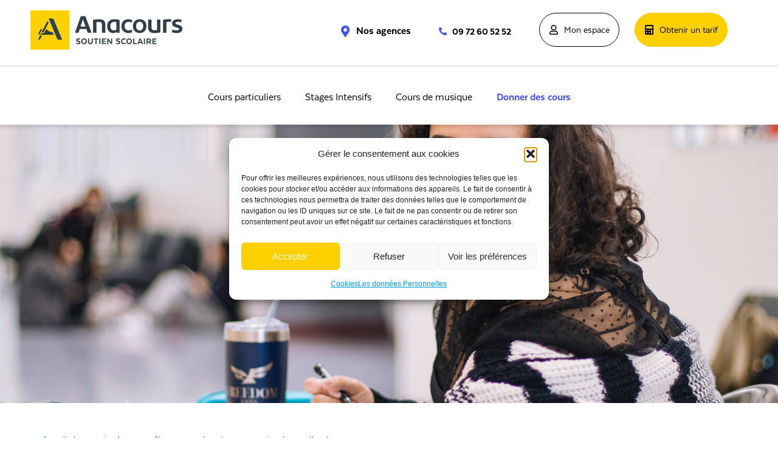

--- FILE ---
content_type: text/html; charset=UTF-8
request_url: https://www.anacours.com/magazine/samuser-avec-les-sciences-pour-mieux-les-apprehender/
body_size: 57353
content:
<!doctype html> <html lang="fr-FR"> <head> <meta charset="UTF-8"> <meta name="viewport" content="width=device-width, initial-scale=1"> <link rel="canonical" href="https://www.anacours.com/magazine/samuser-avec-les-sciences-pour-mieux-les-apprehender/" /> <link rel="profile" href="https://gmpg.org/xfn/11"> <link rel="preconnect" href="https://www.googletagmanager.com" crossorigin> <link rel="preconnect" href="https://www.google-analytics.com" crossorigin> <link rel="preconnect" href="https://connect.facebook.net" crossorigin> <link rel="preconnect" href="https://static.adsbygoogle.com" crossorigin> <link rel="preconnect" href="https://bat.bing.com" crossorigin> <meta name='robots' content='index, follow, max-image-preview:large, max-snippet:-1, max-video-preview:-1' /> <script data-cfasync="false" data-pagespeed-no-defer>
	var gtm4wp_datalayer_name = "dataLayer";
	var dataLayer = dataLayer || [];
</script> <script type="text/javascript">
    (function() {
        // Capturer les paramètres UTM dès le chargement de la page
        var urlParams = new URLSearchParams(window.location.search);
        var hasMarketingParams = false;
        
        // Liste des paramètres marketing à capturer
        var marketingParams = [
            'utm_source', 'utm_medium', 'utm_campaign', 'utm_term', 'utm_content',
            'gclid', 'fbclid', 'msclkid', 'prv', 'desc', 'mis',
            'gad_source', 'gad_campaignid', 'gbraid'
        ];
        
        // Vérifier si on a au moins un paramètre marketing
        for (var i = 0; i < marketingParams.length; i++) {
            if (urlParams.has(marketingParams[i])) {
                hasMarketingParams = true;
                break;
            }
        }
        
        if (hasMarketingParams) {
            // Construire la query string avec uniquement les paramètres marketing
            var filteredParams = new URLSearchParams();
            marketingParams.forEach(function(param) {
                if (urlParams.has(param)) {
                    filteredParams.append(param, urlParams.get(param));
                }
            });
            
            var queryString = filteredParams.toString();
            
            if (queryString) {
                // Lire le cookie existant
                var existingCookie = getCookieValue('provenance_url');
                
                // Créer ou mettre à jour le cookie seulement si vide (First Touch)
                if (!existingCookie) {
                    // Cookie de 30 jours
                    var expires = new Date();
                    expires.setTime(expires.getTime() + (30 * 24 * 60 * 60 * 1000));
                    
                    document.cookie = 'provenance_url=' + encodeURIComponent(queryString) + 
                                    '; expires=' + expires.toUTCString() + 
                                    '; path=/; SameSite=Lax';
                    
                    console.log('[Anacours Tracking JS] Cookie provenance_url créé:', queryString);
                } else {
                    console.log('[Anacours Tracking JS] Cookie provenance_url existe déjà:', existingCookie);
                }
            }
        }
        
        function getCookieValue(name) {
            var value = '; ' + document.cookie;
            var parts = value.split('; ' + name + '=');
            if (parts.length === 2) {
                return decodeURIComponent(parts.pop().split(';').shift());
            }
            return '';
        }
    })();
    </script> <title>S&#039;amuser avec les sciences pour gagner en aisance - Anacours</title> <meta name="description" content="Votre enfant déteste les sciences : maths, physique-chimie ou SVT ? Voici quelques conseils pour le réconcilier avec ces matières." /> <link rel="canonical" href="https://www.anacours.com/magazine/samuser-avec-les-sciences-pour-mieux-les-apprehender/" /> <meta property="og:locale" content="fr_FR" /> <meta property="og:type" content="article" /> <meta property="og:title" content="S&#039;amuser avec les sciences pour gagner en aisance - Anacours" /> <meta property="og:description" content="Votre enfant déteste les sciences : maths, physique-chimie ou SVT ? Voici quelques conseils pour le réconcilier avec ces matières." /> <meta property="og:url" content="https://www.anacours.com/magazine/samuser-avec-les-sciences-pour-mieux-les-apprehender/" /> <meta property="og:site_name" content="Anacours" /> <meta property="article:published_time" content="2018-12-26T09:07:56+00:00" /> <meta property="article:modified_time" content="2025-03-07T16:04:43+00:00" /> <meta property="og:image" content="https://www.anacours.com/wp-content/uploads/2018/12/s-amuser-avec-les-sciences_2.jpg" /> <meta property="og:image:width" content="1500" /> <meta property="og:image:height" content="1000" /> <meta property="og:image:type" content="image/jpeg" /> <meta name="author" content="Anacours" /> <meta name="twitter:card" content="summary_large_image" /> <meta name="twitter:label1" content="Écrit par" /> <meta name="twitter:data1" content="Anacours" /> <meta name="twitter:label2" content="Durée de lecture estimée" /> <meta name="twitter:data2" content="3 minutes" /> <script type="application/ld+json" class="yoast-schema-graph">{"@context":"https://schema.org","@graph":[{"@type":"Article","@id":"https://www.anacours.com/magazine/samuser-avec-les-sciences-pour-mieux-les-apprehender/#article","isPartOf":{"@id":"https://www.anacours.com/magazine/samuser-avec-les-sciences-pour-mieux-les-apprehender/"},"author":{"name":"Anacours","@id":"https://www.anacours.com/#/schema/person/cc451e01001011a12e2bee18fdb6ef17"},"headline":"S’amuser avec les sciences pour mieux les appréhender","datePublished":"2018-12-26T09:07:56+00:00","dateModified":"2025-03-07T16:04:43+00:00","mainEntityOfPage":{"@id":"https://www.anacours.com/magazine/samuser-avec-les-sciences-pour-mieux-les-apprehender/"},"wordCount":554,"publisher":{"@id":"https://www.anacours.com/#organization"},"image":{"@id":"https://www.anacours.com/magazine/samuser-avec-les-sciences-pour-mieux-les-apprehender/#primaryimage"},"thumbnailUrl":"https://www.anacours.com/wp-content/uploads/2018/12/s-amuser-avec-les-sciences_2.jpg","keywords":["Apprentissage","Bien-être","Éducation","Loisirs"],"articleSection":["Bien-être et éducation"],"inLanguage":"fr-FR"},{"@type":"WebPage","@id":"https://www.anacours.com/magazine/samuser-avec-les-sciences-pour-mieux-les-apprehender/","url":"https://www.anacours.com/magazine/samuser-avec-les-sciences-pour-mieux-les-apprehender/","name":"S'amuser avec les sciences pour gagner en aisance - Anacours","isPartOf":{"@id":"https://www.anacours.com/#website"},"primaryImageOfPage":{"@id":"https://www.anacours.com/magazine/samuser-avec-les-sciences-pour-mieux-les-apprehender/#primaryimage"},"image":{"@id":"https://www.anacours.com/magazine/samuser-avec-les-sciences-pour-mieux-les-apprehender/#primaryimage"},"thumbnailUrl":"https://www.anacours.com/wp-content/uploads/2018/12/s-amuser-avec-les-sciences_2.jpg","datePublished":"2018-12-26T09:07:56+00:00","dateModified":"2025-03-07T16:04:43+00:00","description":"Votre enfant déteste les sciences : maths, physique-chimie ou SVT ? Voici quelques conseils pour le réconcilier avec ces matières.","breadcrumb":{"@id":"https://www.anacours.com/magazine/samuser-avec-les-sciences-pour-mieux-les-apprehender/#breadcrumb"},"inLanguage":"fr-FR","potentialAction":[{"@type":"ReadAction","target":["https://www.anacours.com/magazine/samuser-avec-les-sciences-pour-mieux-les-apprehender/"]}]},{"@type":"ImageObject","inLanguage":"fr-FR","@id":"https://www.anacours.com/magazine/samuser-avec-les-sciences-pour-mieux-les-apprehender/#primaryimage","url":"https://www.anacours.com/wp-content/uploads/2018/12/s-amuser-avec-les-sciences_2.jpg","contentUrl":"https://www.anacours.com/wp-content/uploads/2018/12/s-amuser-avec-les-sciences_2.jpg","width":1500,"height":1000},{"@type":"BreadcrumbList","@id":"https://www.anacours.com/magazine/samuser-avec-les-sciences-pour-mieux-les-apprehender/#breadcrumb","itemListElement":[{"@type":"ListItem","position":1,"name":"Accueil","item":"https://www.anacours.com/"},{"@type":"ListItem","position":2,"name":"Le magazine Anacours","item":"https://www.anacours.com/magazine/"},{"@type":"ListItem","position":3,"name":"S’amuser avec les sciences pour mieux les appréhender"}]},{"@type":"WebSite","@id":"https://www.anacours.com/#website","url":"https://www.anacours.com/","name":"Anacours","description":"","publisher":{"@id":"https://www.anacours.com/#organization"},"potentialAction":[{"@type":"SearchAction","target":{"@type":"EntryPoint","urlTemplate":"https://www.anacours.com/?s={search_term_string}"},"query-input":{"@type":"PropertyValueSpecification","valueRequired":true,"valueName":"search_term_string"}}],"inLanguage":"fr-FR"},{"@type":"Organization","@id":"https://www.anacours.com/#organization","name":"Anacours","url":"https://www.anacours.com/","logo":{"@type":"ImageObject","inLanguage":"fr-FR","@id":"https://www.anacours.com/#/schema/logo/image/","url":"https://www.anacours.com/wp-content/uploads/2023/04/logo_anacours_250.png","contentUrl":"https://www.anacours.com/wp-content/uploads/2023/04/logo_anacours_250.png","width":250,"height":65,"caption":"Anacours"},"image":{"@id":"https://www.anacours.com/#/schema/logo/image/"}},{"@type":"Person","@id":"https://www.anacours.com/#/schema/person/cc451e01001011a12e2bee18fdb6ef17","name":"Anacours","image":{"@type":"ImageObject","inLanguage":"fr-FR","@id":"https://www.anacours.com/#/schema/person/image/","url":"https://secure.gravatar.com/avatar/1808f53a1c29ede81b20132f9ae313cad3b0a0030d502542e23f6f142db64d1e?s=96&d=mm&r=g","contentUrl":"https://secure.gravatar.com/avatar/1808f53a1c29ede81b20132f9ae313cad3b0a0030d502542e23f6f142db64d1e?s=96&d=mm&r=g","caption":"Anacours"},"url":"https://www.anacours.com/magazine/author/caroline/"}]}</script> <link rel='dns-prefetch' href='//www.anacours.com' /> <link rel="alternate" type="application/rss+xml" title="Anacours &raquo; Flux" href="https://www.anacours.com/feed/" /> <link rel="alternate" type="application/rss+xml" title="Anacours &raquo; Flux des commentaires" href="https://www.anacours.com/comments/feed/" /> <link rel="alternate" title="oEmbed (JSON)" type="application/json+oembed" href="https://www.anacours.com/wp-json/oembed/1.0/embed?url=https%3A%2F%2Fwww.anacours.com%2Fmagazine%2Fsamuser-avec-les-sciences-pour-mieux-les-apprehender%2F" /> <link rel="alternate" title="oEmbed (XML)" type="text/xml+oembed" href="https://www.anacours.com/wp-json/oembed/1.0/embed?url=https%3A%2F%2Fwww.anacours.com%2Fmagazine%2Fsamuser-avec-les-sciences-pour-mieux-les-apprehender%2F&#038;format=xml" /> <script type="application/ld+json">
    {
      "@context": "https://schema.org",
      "@type": "Organization",
      "@id": "https://www.anacours.com/#organization",
      "name": "Anacours",
      "url": "https://www.anacours.com/",
      "description": "Anacours est un acteur majeur du soutien scolaire en France, proposant depuis 1999 des cours particuliers à domicile, en agence et en ligne pour tous les niveaux scolaires.",
      "foundingDate": "1999",
      "address": {
        "@type": "PostalAddress",
        "streetAddress": "13 rue Madame de Sanzillon",
        "postalCode": "92110",
        "addressLocality": "Clichy",
        "addressCountry": "FR"
      },
      "sameAs": [
        "https://www.linkedin.com/company/anacours/",
        "https://www.facebook.com/Anacours",
        "https://www.instagram.com/anacours/"
      ],
      "logo": {
        "@type": "ImageObject",
        "inLanguage": "fr-FR",
        "@id": "https://www.anacours.com/#/schema/logo/image/",
        "url": "https://www.anacours.com/wp-content/uploads/2023/04/logo_anacours_250.png",
        "contentUrl": "https://www.anacours.com/wp-content/uploads/2023/04/logo_anacours_250.png",
        "width": 250,
        "height": 65,
        "caption": "Anacours"
      },
      "image": {
        "@id": "https://www.anacours.com/#/schema/logo/image/"
      }
    }
    </script> <style id='wp-img-auto-sizes-contain-inline-css'>
img:is([sizes=auto i],[sizes^="auto," i]){contain-intrinsic-size:3000px 1500px}
/*# sourceURL=wp-img-auto-sizes-contain-inline-css */
</style> <style id='wp-emoji-styles-inline-css'>

	img.wp-smiley, img.emoji {
		display: inline !important;
		border: none !important;
		box-shadow: none !important;
		height: 1em !important;
		width: 1em !important;
		margin: 0 0.07em !important;
		vertical-align: -0.1em !important;
		background: none !important;
		padding: 0 !important;
	}
/*# sourceURL=wp-emoji-styles-inline-css */
</style> <link rel='stylesheet' id='wp-block-library-css' href='https://www.anacours.com/wp-includes/css/dist/block-library/style.min.css?ver=6.9' media='all' /> <style id='wp-block-heading-inline-css'>
h1:where(.wp-block-heading).has-background,h2:where(.wp-block-heading).has-background,h3:where(.wp-block-heading).has-background,h4:where(.wp-block-heading).has-background,h5:where(.wp-block-heading).has-background,h6:where(.wp-block-heading).has-background{padding:1.25em 2.375em}h1.has-text-align-left[style*=writing-mode]:where([style*=vertical-lr]),h1.has-text-align-right[style*=writing-mode]:where([style*=vertical-rl]),h2.has-text-align-left[style*=writing-mode]:where([style*=vertical-lr]),h2.has-text-align-right[style*=writing-mode]:where([style*=vertical-rl]),h3.has-text-align-left[style*=writing-mode]:where([style*=vertical-lr]),h3.has-text-align-right[style*=writing-mode]:where([style*=vertical-rl]),h4.has-text-align-left[style*=writing-mode]:where([style*=vertical-lr]),h4.has-text-align-right[style*=writing-mode]:where([style*=vertical-rl]),h5.has-text-align-left[style*=writing-mode]:where([style*=vertical-lr]),h5.has-text-align-right[style*=writing-mode]:where([style*=vertical-rl]),h6.has-text-align-left[style*=writing-mode]:where([style*=vertical-lr]),h6.has-text-align-right[style*=writing-mode]:where([style*=vertical-rl]){rotate:180deg}
/*# sourceURL=https://www.anacours.com/wp-includes/blocks/heading/style.min.css */
</style> <style id='wp-block-paragraph-inline-css'>
.is-small-text{font-size:.875em}.is-regular-text{font-size:1em}.is-large-text{font-size:2.25em}.is-larger-text{font-size:3em}.has-drop-cap:not(:focus):first-letter{float:left;font-size:8.4em;font-style:normal;font-weight:100;line-height:.68;margin:.05em .1em 0 0;text-transform:uppercase}body.rtl .has-drop-cap:not(:focus):first-letter{float:none;margin-left:.1em}p.has-drop-cap.has-background{overflow:hidden}:root :where(p.has-background){padding:1.25em 2.375em}:where(p.has-text-color:not(.has-link-color)) a{color:inherit}p.has-text-align-left[style*="writing-mode:vertical-lr"],p.has-text-align-right[style*="writing-mode:vertical-rl"]{rotate:180deg}
/*# sourceURL=https://www.anacours.com/wp-includes/blocks/paragraph/style.min.css */
</style> <style id='global-styles-inline-css'>
:root{--wp--preset--aspect-ratio--square: 1;--wp--preset--aspect-ratio--4-3: 4/3;--wp--preset--aspect-ratio--3-4: 3/4;--wp--preset--aspect-ratio--3-2: 3/2;--wp--preset--aspect-ratio--2-3: 2/3;--wp--preset--aspect-ratio--16-9: 16/9;--wp--preset--aspect-ratio--9-16: 9/16;--wp--preset--color--black: #000000;--wp--preset--color--cyan-bluish-gray: #abb8c3;--wp--preset--color--white: #ffffff;--wp--preset--color--pale-pink: #f78da7;--wp--preset--color--vivid-red: #cf2e2e;--wp--preset--color--luminous-vivid-orange: #ff6900;--wp--preset--color--luminous-vivid-amber: #fcb900;--wp--preset--color--light-green-cyan: #7bdcb5;--wp--preset--color--vivid-green-cyan: #00d084;--wp--preset--color--pale-cyan-blue: #8ed1fc;--wp--preset--color--vivid-cyan-blue: #0693e3;--wp--preset--color--vivid-purple: #9b51e0;--wp--preset--gradient--vivid-cyan-blue-to-vivid-purple: linear-gradient(135deg,rgb(6,147,227) 0%,rgb(155,81,224) 100%);--wp--preset--gradient--light-green-cyan-to-vivid-green-cyan: linear-gradient(135deg,rgb(122,220,180) 0%,rgb(0,208,130) 100%);--wp--preset--gradient--luminous-vivid-amber-to-luminous-vivid-orange: linear-gradient(135deg,rgb(252,185,0) 0%,rgb(255,105,0) 100%);--wp--preset--gradient--luminous-vivid-orange-to-vivid-red: linear-gradient(135deg,rgb(255,105,0) 0%,rgb(207,46,46) 100%);--wp--preset--gradient--very-light-gray-to-cyan-bluish-gray: linear-gradient(135deg,rgb(238,238,238) 0%,rgb(169,184,195) 100%);--wp--preset--gradient--cool-to-warm-spectrum: linear-gradient(135deg,rgb(74,234,220) 0%,rgb(151,120,209) 20%,rgb(207,42,186) 40%,rgb(238,44,130) 60%,rgb(251,105,98) 80%,rgb(254,248,76) 100%);--wp--preset--gradient--blush-light-purple: linear-gradient(135deg,rgb(255,206,236) 0%,rgb(152,150,240) 100%);--wp--preset--gradient--blush-bordeaux: linear-gradient(135deg,rgb(254,205,165) 0%,rgb(254,45,45) 50%,rgb(107,0,62) 100%);--wp--preset--gradient--luminous-dusk: linear-gradient(135deg,rgb(255,203,112) 0%,rgb(199,81,192) 50%,rgb(65,88,208) 100%);--wp--preset--gradient--pale-ocean: linear-gradient(135deg,rgb(255,245,203) 0%,rgb(182,227,212) 50%,rgb(51,167,181) 100%);--wp--preset--gradient--electric-grass: linear-gradient(135deg,rgb(202,248,128) 0%,rgb(113,206,126) 100%);--wp--preset--gradient--midnight: linear-gradient(135deg,rgb(2,3,129) 0%,rgb(40,116,252) 100%);--wp--preset--font-size--small: 13px;--wp--preset--font-size--medium: 20px;--wp--preset--font-size--large: 36px;--wp--preset--font-size--x-large: 42px;--wp--preset--spacing--20: 0.44rem;--wp--preset--spacing--30: 0.67rem;--wp--preset--spacing--40: 1rem;--wp--preset--spacing--50: 1.5rem;--wp--preset--spacing--60: 2.25rem;--wp--preset--spacing--70: 3.38rem;--wp--preset--spacing--80: 5.06rem;--wp--preset--shadow--natural: 6px 6px 9px rgba(0, 0, 0, 0.2);--wp--preset--shadow--deep: 12px 12px 50px rgba(0, 0, 0, 0.4);--wp--preset--shadow--sharp: 6px 6px 0px rgba(0, 0, 0, 0.2);--wp--preset--shadow--outlined: 6px 6px 0px -3px rgb(255, 255, 255), 6px 6px rgb(0, 0, 0);--wp--preset--shadow--crisp: 6px 6px 0px rgb(0, 0, 0);}:root { --wp--style--global--content-size: 800px;--wp--style--global--wide-size: 1200px; }:where(body) { margin: 0; }.wp-site-blocks > .alignleft { float: left; margin-right: 2em; }.wp-site-blocks > .alignright { float: right; margin-left: 2em; }.wp-site-blocks > .aligncenter { justify-content: center; margin-left: auto; margin-right: auto; }:where(.wp-site-blocks) > * { margin-block-start: 24px; margin-block-end: 0; }:where(.wp-site-blocks) > :first-child { margin-block-start: 0; }:where(.wp-site-blocks) > :last-child { margin-block-end: 0; }:root { --wp--style--block-gap: 24px; }:root :where(.is-layout-flow) > :first-child{margin-block-start: 0;}:root :where(.is-layout-flow) > :last-child{margin-block-end: 0;}:root :where(.is-layout-flow) > *{margin-block-start: 24px;margin-block-end: 0;}:root :where(.is-layout-constrained) > :first-child{margin-block-start: 0;}:root :where(.is-layout-constrained) > :last-child{margin-block-end: 0;}:root :where(.is-layout-constrained) > *{margin-block-start: 24px;margin-block-end: 0;}:root :where(.is-layout-flex){gap: 24px;}:root :where(.is-layout-grid){gap: 24px;}.is-layout-flow > .alignleft{float: left;margin-inline-start: 0;margin-inline-end: 2em;}.is-layout-flow > .alignright{float: right;margin-inline-start: 2em;margin-inline-end: 0;}.is-layout-flow > .aligncenter{margin-left: auto !important;margin-right: auto !important;}.is-layout-constrained > .alignleft{float: left;margin-inline-start: 0;margin-inline-end: 2em;}.is-layout-constrained > .alignright{float: right;margin-inline-start: 2em;margin-inline-end: 0;}.is-layout-constrained > .aligncenter{margin-left: auto !important;margin-right: auto !important;}.is-layout-constrained > :where(:not(.alignleft):not(.alignright):not(.alignfull)){max-width: var(--wp--style--global--content-size);margin-left: auto !important;margin-right: auto !important;}.is-layout-constrained > .alignwide{max-width: var(--wp--style--global--wide-size);}body .is-layout-flex{display: flex;}.is-layout-flex{flex-wrap: wrap;align-items: center;}.is-layout-flex > :is(*, div){margin: 0;}body .is-layout-grid{display: grid;}.is-layout-grid > :is(*, div){margin: 0;}body{padding-top: 0px;padding-right: 0px;padding-bottom: 0px;padding-left: 0px;}a:where(:not(.wp-element-button)){text-decoration: underline;}:root :where(.wp-element-button, .wp-block-button__link){background-color: #32373c;border-width: 0;color: #fff;font-family: inherit;font-size: inherit;font-style: inherit;font-weight: inherit;letter-spacing: inherit;line-height: inherit;padding-top: calc(0.667em + 2px);padding-right: calc(1.333em + 2px);padding-bottom: calc(0.667em + 2px);padding-left: calc(1.333em + 2px);text-decoration: none;text-transform: inherit;}.has-black-color{color: var(--wp--preset--color--black) !important;}.has-cyan-bluish-gray-color{color: var(--wp--preset--color--cyan-bluish-gray) !important;}.has-white-color{color: var(--wp--preset--color--white) !important;}.has-pale-pink-color{color: var(--wp--preset--color--pale-pink) !important;}.has-vivid-red-color{color: var(--wp--preset--color--vivid-red) !important;}.has-luminous-vivid-orange-color{color: var(--wp--preset--color--luminous-vivid-orange) !important;}.has-luminous-vivid-amber-color{color: var(--wp--preset--color--luminous-vivid-amber) !important;}.has-light-green-cyan-color{color: var(--wp--preset--color--light-green-cyan) !important;}.has-vivid-green-cyan-color{color: var(--wp--preset--color--vivid-green-cyan) !important;}.has-pale-cyan-blue-color{color: var(--wp--preset--color--pale-cyan-blue) !important;}.has-vivid-cyan-blue-color{color: var(--wp--preset--color--vivid-cyan-blue) !important;}.has-vivid-purple-color{color: var(--wp--preset--color--vivid-purple) !important;}.has-black-background-color{background-color: var(--wp--preset--color--black) !important;}.has-cyan-bluish-gray-background-color{background-color: var(--wp--preset--color--cyan-bluish-gray) !important;}.has-white-background-color{background-color: var(--wp--preset--color--white) !important;}.has-pale-pink-background-color{background-color: var(--wp--preset--color--pale-pink) !important;}.has-vivid-red-background-color{background-color: var(--wp--preset--color--vivid-red) !important;}.has-luminous-vivid-orange-background-color{background-color: var(--wp--preset--color--luminous-vivid-orange) !important;}.has-luminous-vivid-amber-background-color{background-color: var(--wp--preset--color--luminous-vivid-amber) !important;}.has-light-green-cyan-background-color{background-color: var(--wp--preset--color--light-green-cyan) !important;}.has-vivid-green-cyan-background-color{background-color: var(--wp--preset--color--vivid-green-cyan) !important;}.has-pale-cyan-blue-background-color{background-color: var(--wp--preset--color--pale-cyan-blue) !important;}.has-vivid-cyan-blue-background-color{background-color: var(--wp--preset--color--vivid-cyan-blue) !important;}.has-vivid-purple-background-color{background-color: var(--wp--preset--color--vivid-purple) !important;}.has-black-border-color{border-color: var(--wp--preset--color--black) !important;}.has-cyan-bluish-gray-border-color{border-color: var(--wp--preset--color--cyan-bluish-gray) !important;}.has-white-border-color{border-color: var(--wp--preset--color--white) !important;}.has-pale-pink-border-color{border-color: var(--wp--preset--color--pale-pink) !important;}.has-vivid-red-border-color{border-color: var(--wp--preset--color--vivid-red) !important;}.has-luminous-vivid-orange-border-color{border-color: var(--wp--preset--color--luminous-vivid-orange) !important;}.has-luminous-vivid-amber-border-color{border-color: var(--wp--preset--color--luminous-vivid-amber) !important;}.has-light-green-cyan-border-color{border-color: var(--wp--preset--color--light-green-cyan) !important;}.has-vivid-green-cyan-border-color{border-color: var(--wp--preset--color--vivid-green-cyan) !important;}.has-pale-cyan-blue-border-color{border-color: var(--wp--preset--color--pale-cyan-blue) !important;}.has-vivid-cyan-blue-border-color{border-color: var(--wp--preset--color--vivid-cyan-blue) !important;}.has-vivid-purple-border-color{border-color: var(--wp--preset--color--vivid-purple) !important;}.has-vivid-cyan-blue-to-vivid-purple-gradient-background{background: var(--wp--preset--gradient--vivid-cyan-blue-to-vivid-purple) !important;}.has-light-green-cyan-to-vivid-green-cyan-gradient-background{background: var(--wp--preset--gradient--light-green-cyan-to-vivid-green-cyan) !important;}.has-luminous-vivid-amber-to-luminous-vivid-orange-gradient-background{background: var(--wp--preset--gradient--luminous-vivid-amber-to-luminous-vivid-orange) !important;}.has-luminous-vivid-orange-to-vivid-red-gradient-background{background: var(--wp--preset--gradient--luminous-vivid-orange-to-vivid-red) !important;}.has-very-light-gray-to-cyan-bluish-gray-gradient-background{background: var(--wp--preset--gradient--very-light-gray-to-cyan-bluish-gray) !important;}.has-cool-to-warm-spectrum-gradient-background{background: var(--wp--preset--gradient--cool-to-warm-spectrum) !important;}.has-blush-light-purple-gradient-background{background: var(--wp--preset--gradient--blush-light-purple) !important;}.has-blush-bordeaux-gradient-background{background: var(--wp--preset--gradient--blush-bordeaux) !important;}.has-luminous-dusk-gradient-background{background: var(--wp--preset--gradient--luminous-dusk) !important;}.has-pale-ocean-gradient-background{background: var(--wp--preset--gradient--pale-ocean) !important;}.has-electric-grass-gradient-background{background: var(--wp--preset--gradient--electric-grass) !important;}.has-midnight-gradient-background{background: var(--wp--preset--gradient--midnight) !important;}.has-small-font-size{font-size: var(--wp--preset--font-size--small) !important;}.has-medium-font-size{font-size: var(--wp--preset--font-size--medium) !important;}.has-large-font-size{font-size: var(--wp--preset--font-size--large) !important;}.has-x-large-font-size{font-size: var(--wp--preset--font-size--x-large) !important;}
/*# sourceURL=global-styles-inline-css */
</style> <link rel='stylesheet' id='cmplz-general-css' href='https://www.anacours.com/wp-content/plugins/complianz-gdpr/assets/css/cookieblocker.min.css?ver=1767599870' media='all' /> <link rel='stylesheet' id='swiper-css' href='https://www.anacours.com/wp-content/plugins/elementor/assets/lib/swiper/v8/css/swiper.min.css?ver=8.4.5' media='all' /> <link rel='stylesheet' id='anacours-magazine-style-css' href='https://www.anacours.com/wp-content/themes/hello-theme-child-master/magazine/style.css?ver=1.0.0' media='all' /> <link rel='stylesheet' id='hello-elementor-css' href='https://www.anacours.com/wp-content/themes/hello-elementor/style.min.css?ver=3.3.0' media='all' /> <link rel='stylesheet' id='hello-elementor-theme-style-css' href='https://www.anacours.com/wp-content/themes/hello-elementor/theme.min.css?ver=3.3.0' media='all' /> <link rel='stylesheet' id='hello-elementor-header-footer-css' href='https://www.anacours.com/wp-content/themes/hello-elementor/header-footer.min.css?ver=3.3.0' media='all' /> <link rel='stylesheet' id='elementor-frontend-css' href='https://www.anacours.com/wp-content/plugins/elementor/assets/css/frontend.min.css?ver=3.28.1' media='all' /> <style id='elementor-frontend-inline-css'>
.elementor-kit-5930{--e-global-color-primary:#6EC1E4;--e-global-color-secondary:#54595F;--e-global-color-text:#7A7A7A;--e-global-color-accent:#61CE70;--e-global-typography-primary-font-family:"Texta";--e-global-typography-primary-font-weight:600;--e-global-typography-secondary-font-family:"Texta";--e-global-typography-secondary-font-weight:400;--e-global-typography-text-font-family:"Texta";--e-global-typography-text-font-weight:400;--e-global-typography-accent-font-family:"Texta";--e-global-typography-accent-font-weight:500;}.elementor-kit-5930 e-page-transition{background-color:#FFBC7D;}.elementor-section.elementor-section-boxed > .elementor-container{max-width:1140px;}.e-con{--container-max-width:1140px;}.elementor-widget:not(:last-child){margin-block-end:20px;}.elementor-element{--widgets-spacing:20px 20px;--widgets-spacing-row:20px;--widgets-spacing-column:20px;}{}h1.entry-title{display:var(--page-title-display);}.site-header .site-branding{flex-direction:column;align-items:stretch;}.site-header{padding-inline-end:0px;padding-inline-start:0px;}.site-footer .site-branding{flex-direction:column;align-items:stretch;}@media(max-width:1024px){.elementor-section.elementor-section-boxed > .elementor-container{max-width:1024px;}.e-con{--container-max-width:1024px;}}@media(max-width:767px){.elementor-section.elementor-section-boxed > .elementor-container{max-width:767px;}.e-con{--container-max-width:767px;}}/* Start Custom Fonts CSS */@font-face {
	font-family: 'Texta';
	font-style: normal;
	font-weight: 400;
	font-display: auto;
	src: url('https://www.anacours.com/wp-content/uploads/2023/02/regular.woff2') format('woff2'),
		url('https://www.anacours.com/wp-content/uploads/2023/02/regular.woff') format('woff');
}
/* End Custom Fonts CSS */
.elementor-widget-section .eael-protected-content-message{font-family:var( --e-global-typography-secondary-font-family ), Sans-serif;font-weight:var( --e-global-typography-secondary-font-weight );}.elementor-widget-section .protected-content-error-msg{font-family:var( --e-global-typography-secondary-font-family ), Sans-serif;font-weight:var( --e-global-typography-secondary-font-weight );}.elementor-6802 .elementor-element.elementor-element-d8b52b7{margin-top:0px;margin-bottom:0px;padding:10px 50px 10px 50px;}.elementor-bc-flex-widget .elementor-6802 .elementor-element.elementor-element-e5468d6.elementor-column .elementor-widget-wrap{align-items:center;}.elementor-6802 .elementor-element.elementor-element-e5468d6.elementor-column.elementor-element[data-element_type="column"] > .elementor-widget-wrap.elementor-element-populated{align-content:center;align-items:center;}.elementor-6802 .elementor-element.elementor-element-e5468d6.elementor-column > .elementor-widget-wrap{justify-content:flex-start;}.elementor-6802 .elementor-element.elementor-element-e5468d6 > .elementor-element-populated{margin:0px 0px 0px 0px;--e-column-margin-right:0px;--e-column-margin-left:0px;padding:0px 0px 0px 0px;}.elementor-widget-theme-site-logo .eael-protected-content-message{font-family:var( --e-global-typography-secondary-font-family ), Sans-serif;font-weight:var( --e-global-typography-secondary-font-weight );}.elementor-widget-theme-site-logo .protected-content-error-msg{font-family:var( --e-global-typography-secondary-font-family ), Sans-serif;font-weight:var( --e-global-typography-secondary-font-weight );}.elementor-widget-theme-site-logo .widget-image-caption{color:var( --e-global-color-text );font-family:var( --e-global-typography-text-font-family ), Sans-serif;font-weight:var( --e-global-typography-text-font-weight );}.elementor-6802 .elementor-element.elementor-element-80c3344{text-align:left;}.elementor-bc-flex-widget .elementor-6802 .elementor-element.elementor-element-331bfae.elementor-column .elementor-widget-wrap{align-items:center;}.elementor-6802 .elementor-element.elementor-element-331bfae.elementor-column.elementor-element[data-element_type="column"] > .elementor-widget-wrap.elementor-element-populated{align-content:center;align-items:center;}.elementor-6802 .elementor-element.elementor-element-331bfae.elementor-column > .elementor-widget-wrap{justify-content:flex-end;}.elementor-6802 .elementor-element.elementor-element-331bfae > .elementor-element-populated{margin:0px 0px 0px 0px;--e-column-margin-right:0px;--e-column-margin-left:0px;padding:20px 20px 20px 20px;}.elementor-widget-icon-box .eael-protected-content-message{font-family:var( --e-global-typography-secondary-font-family ), Sans-serif;font-weight:var( --e-global-typography-secondary-font-weight );}.elementor-widget-icon-box .protected-content-error-msg{font-family:var( --e-global-typography-secondary-font-family ), Sans-serif;font-weight:var( --e-global-typography-secondary-font-weight );}.elementor-widget-icon-box.elementor-view-stacked .elementor-icon{background-color:var( --e-global-color-primary );}.elementor-widget-icon-box.elementor-view-framed .elementor-icon, .elementor-widget-icon-box.elementor-view-default .elementor-icon{fill:var( --e-global-color-primary );color:var( --e-global-color-primary );border-color:var( --e-global-color-primary );}.elementor-widget-icon-box .elementor-icon-box-title{color:var( --e-global-color-primary );}.elementor-widget-icon-box .elementor-icon-box-title, .elementor-widget-icon-box .elementor-icon-box-title a{font-family:var( --e-global-typography-primary-font-family ), Sans-serif;font-weight:var( --e-global-typography-primary-font-weight );}.elementor-widget-icon-box .elementor-icon-box-description{color:var( --e-global-color-text );font-family:var( --e-global-typography-text-font-family ), Sans-serif;font-weight:var( --e-global-typography-text-font-weight );}.elementor-6802 .elementor-element.elementor-element-cae0038 > .elementor-widget-container{margin:0px 0px 0px 0px;padding:0px 0px 0px 0px;}.elementor-6802 .elementor-element.elementor-element-cae0038{--icon-box-icon-margin:9px;}.elementor-6802 .elementor-element.elementor-element-cae0038 .elementor-icon-box-title{margin-bottom:7px;color:#000000;}.elementor-6802 .elementor-element.elementor-element-cae0038.elementor-view-stacked .elementor-icon{background-color:#4251FF;}.elementor-6802 .elementor-element.elementor-element-cae0038.elementor-view-framed .elementor-icon, .elementor-6802 .elementor-element.elementor-element-cae0038.elementor-view-default .elementor-icon{fill:#4251FF;color:#4251FF;border-color:#4251FF;}.elementor-6802 .elementor-element.elementor-element-cae0038 .elementor-icon{font-size:19px;}.elementor-6802 .elementor-element.elementor-element-cae0038 .elementor-icon-box-title, .elementor-6802 .elementor-element.elementor-element-cae0038 .elementor-icon-box-title a{font-family:"Texta", Sans-serif;font-size:18px;font-weight:800;}.elementor-6802 .elementor-element.elementor-element-9c9fd5c{margin-top:0px;margin-bottom:0px;padding:0px 0px 0px 0px;}.elementor-6802 .elementor-element.elementor-element-384626b > .elementor-element-populated{margin:0px 0px 0px 0px;--e-column-margin-right:0px;--e-column-margin-left:0px;padding:0px 0px 0px 0px;}.elementor-widget-html .eael-protected-content-message{font-family:var( --e-global-typography-secondary-font-family ), Sans-serif;font-weight:var( --e-global-typography-secondary-font-weight );}.elementor-widget-html .protected-content-error-msg{font-family:var( --e-global-typography-secondary-font-family ), Sans-serif;font-weight:var( --e-global-typography-secondary-font-weight );}.elementor-6802 .elementor-element.elementor-element-b753239 > .elementor-widget-container{margin:0px 0px 0px 0px;padding:0px 0px 0px 0px;}.elementor-widget-text-editor .eael-protected-content-message{font-family:var( --e-global-typography-secondary-font-family ), Sans-serif;font-weight:var( --e-global-typography-secondary-font-weight );}.elementor-widget-text-editor .protected-content-error-msg{font-family:var( --e-global-typography-secondary-font-family ), Sans-serif;font-weight:var( --e-global-typography-secondary-font-weight );}.elementor-widget-text-editor{font-family:var( --e-global-typography-text-font-family ), Sans-serif;font-weight:var( --e-global-typography-text-font-weight );color:var( --e-global-color-text );}.elementor-widget-text-editor.elementor-drop-cap-view-stacked .elementor-drop-cap{background-color:var( --e-global-color-primary );}.elementor-widget-text-editor.elementor-drop-cap-view-framed .elementor-drop-cap, .elementor-widget-text-editor.elementor-drop-cap-view-default .elementor-drop-cap{color:var( --e-global-color-primary );border-color:var( --e-global-color-primary );}.elementor-6802 .elementor-element.elementor-element-e4abee5 > .elementor-widget-container{margin:0px 0px 0px 0px;padding:0px 0px 0px 0px;}.elementor-6802 .elementor-element.elementor-element-e4abee5{color:#000000;}.elementor-widget-button .elementor-button{background-color:var( --e-global-color-accent );font-family:var( --e-global-typography-accent-font-family ), Sans-serif;font-weight:var( --e-global-typography-accent-font-weight );}.elementor-widget-button .eael-protected-content-message{font-family:var( --e-global-typography-secondary-font-family ), Sans-serif;font-weight:var( --e-global-typography-secondary-font-weight );}.elementor-widget-button .protected-content-error-msg{font-family:var( --e-global-typography-secondary-font-family ), Sans-serif;font-weight:var( --e-global-typography-secondary-font-weight );}.elementor-6802 .elementor-element.elementor-element-10b847e .elementor-button{background-color:#DEAB16;font-family:"Texta", Sans-serif;font-size:17px;font-weight:900;fill:#FFFFFF;color:#FFFFFF;}.elementor-6802 .elementor-element.elementor-element-7a3783c .elementor-button{background-color:#DEAB16;font-family:"Texta", Sans-serif;font-size:17px;font-weight:900;fill:#FFFFFF;color:#FFFFFF;}.elementor-6802 .elementor-element.elementor-element-332821c .elementor-button{background-color:#DEAB16;font-family:"Texta", Sans-serif;font-size:17px;font-weight:900;fill:#FFFFFF;color:#FFFFFF;}.elementor-6802 .elementor-element.elementor-element-3134df7 > .elementor-widget-container{margin:0px 0px 0px 0px;padding:0px 0px 0px 0px;}.elementor-6802 .elementor-element.elementor-element-3134df7{--icon-box-icon-margin:9px;}.elementor-6802 .elementor-element.elementor-element-3134df7 .elementor-icon-box-title{margin-bottom:7px;color:#000000;}.elementor-6802 .elementor-element.elementor-element-3134df7.elementor-view-stacked .elementor-icon{background-color:#4251FF;}.elementor-6802 .elementor-element.elementor-element-3134df7.elementor-view-framed .elementor-icon, .elementor-6802 .elementor-element.elementor-element-3134df7.elementor-view-default .elementor-icon{fill:#4251FF;color:#4251FF;border-color:#4251FF;}.elementor-6802 .elementor-element.elementor-element-3134df7 .elementor-icon{font-size:13px;}.elementor-6802 .elementor-element.elementor-element-3134df7 .elementor-icon-box-title, .elementor-6802 .elementor-element.elementor-element-3134df7 .elementor-icon-box-title a{font-family:"Texta", Sans-serif;font-size:16px;font-weight:800;}.elementor-6802 .elementor-element.elementor-element-af80527 > .elementor-widget-container{margin:0px 0px 0px 0px;padding:0px 0px 0px 0px;}.elementor-6802 .elementor-element.elementor-element-af80527{--icon-box-icon-margin:9px;}.elementor-6802 .elementor-element.elementor-element-af80527 .elementor-icon-box-title{margin-bottom:7px;color:#000000;}.elementor-6802 .elementor-element.elementor-element-af80527.elementor-view-stacked .elementor-icon{background-color:#000000;}.elementor-6802 .elementor-element.elementor-element-af80527.elementor-view-framed .elementor-icon, .elementor-6802 .elementor-element.elementor-element-af80527.elementor-view-default .elementor-icon{fill:#000000;color:#000000;border-color:#000000;}.elementor-6802 .elementor-element.elementor-element-af80527 .elementor-icon{font-size:16px;}.elementor-6802 .elementor-element.elementor-element-af80527 .elementor-icon-box-title, .elementor-6802 .elementor-element.elementor-element-af80527 .elementor-icon-box-title a{font-family:"Texta", Sans-serif;font-size:16px;font-weight:400;}.elementor-6802 .elementor-element.elementor-element-10366c3 > .elementor-widget-container{margin:0px 0px 0px 0px;padding:0px 0px 0px 0px;}.elementor-6802 .elementor-element.elementor-element-10366c3{--icon-box-icon-margin:9px;}.elementor-6802 .elementor-element.elementor-element-10366c3 .elementor-icon-box-title{margin-bottom:7px;color:#000000;}.elementor-6802 .elementor-element.elementor-element-10366c3.elementor-view-stacked .elementor-icon{background-color:#000000;}.elementor-6802 .elementor-element.elementor-element-10366c3.elementor-view-framed .elementor-icon, .elementor-6802 .elementor-element.elementor-element-10366c3.elementor-view-default .elementor-icon{fill:#000000;color:#000000;border-color:#000000;}.elementor-6802 .elementor-element.elementor-element-10366c3 .elementor-icon{font-size:16px;}.elementor-6802 .elementor-element.elementor-element-10366c3 .elementor-icon-box-title, .elementor-6802 .elementor-element.elementor-element-10366c3 .elementor-icon-box-title a{font-family:"Texta", Sans-serif;font-size:16px;font-weight:400;}.elementor-widget-container .eael-protected-content-message{font-family:var( --e-global-typography-secondary-font-family ), Sans-serif;font-weight:var( --e-global-typography-secondary-font-weight );}.elementor-widget-container .protected-content-error-msg{font-family:var( --e-global-typography-secondary-font-family ), Sans-serif;font-weight:var( --e-global-typography-secondary-font-weight );}.elementor-6802 .elementor-element.elementor-element-d6b8156{--display:flex;--flex-direction:row;--container-widget-width:calc( ( 1 - var( --container-widget-flex-grow ) ) * 100% );--container-widget-height:100%;--container-widget-flex-grow:1;--container-widget-align-self:stretch;--flex-wrap-mobile:wrap;--align-items:stretch;--gap:0px 0px;--row-gap:0px;--column-gap:0px;--margin-top:120px;--margin-bottom:0px;--margin-left:0px;--margin-right:0px;--padding-top:0px;--padding-bottom:0px;--padding-left:0px;--padding-right:0px;}.elementor-6802 .elementor-element.elementor-element-e0a70fd{--display:flex;--flex-direction:row;--container-widget-width:initial;--container-widget-height:100%;--container-widget-flex-grow:1;--container-widget-align-self:stretch;--flex-wrap-mobile:wrap;--justify-content:center;--gap:0px 0px;--row-gap:0px;--column-gap:0px;--margin-top:0px;--margin-bottom:0px;--margin-left:0px;--margin-right:0px;--padding-top:0px;--padding-bottom:0px;--padding-left:0px;--padding-right:0px;}.elementor-6802 .elementor-element.elementor-element-6f21414{margin-top:0px;margin-bottom:0px;padding:10px 50px 10px 50px;}.elementor-bc-flex-widget .elementor-6802 .elementor-element.elementor-element-ebcf181.elementor-column .elementor-widget-wrap{align-items:center;}.elementor-6802 .elementor-element.elementor-element-ebcf181.elementor-column.elementor-element[data-element_type="column"] > .elementor-widget-wrap.elementor-element-populated{align-content:center;align-items:center;}.elementor-6802 .elementor-element.elementor-element-ebcf181.elementor-column > .elementor-widget-wrap{justify-content:flex-start;}.elementor-6802 .elementor-element.elementor-element-ebcf181 > .elementor-element-populated{margin:0px 0px 0px 0px;--e-column-margin-right:0px;--e-column-margin-left:0px;padding:0px 0px 0px 0px;}.elementor-6802 .elementor-element.elementor-element-027b380{text-align:left;}.elementor-bc-flex-widget .elementor-6802 .elementor-element.elementor-element-9405fef.elementor-column .elementor-widget-wrap{align-items:center;}.elementor-6802 .elementor-element.elementor-element-9405fef.elementor-column.elementor-element[data-element_type="column"] > .elementor-widget-wrap.elementor-element-populated{align-content:center;align-items:center;}.elementor-6802 .elementor-element.elementor-element-9405fef.elementor-column > .elementor-widget-wrap{justify-content:flex-start;}.elementor-6802 .elementor-element.elementor-element-9405fef > .elementor-element-populated{margin:0px 0px 0px 0px;--e-column-margin-right:0px;--e-column-margin-left:0px;padding:0px 0px 0px 0px;}.elementor-6802 .elementor-element.elementor-element-193e9c1 > .elementor-widget-container{margin:0px 0px 0px 0px;padding:0px 0px 0px 0px;}.elementor-6802 .elementor-element.elementor-element-193e9c1{--icon-box-icon-margin:9px;}.elementor-6802 .elementor-element.elementor-element-193e9c1 .elementor-icon-box-title{margin-bottom:7px;color:#000000;}.elementor-6802 .elementor-element.elementor-element-193e9c1.elementor-view-stacked .elementor-icon{background-color:#000000;}.elementor-6802 .elementor-element.elementor-element-193e9c1.elementor-view-framed .elementor-icon, .elementor-6802 .elementor-element.elementor-element-193e9c1.elementor-view-default .elementor-icon{fill:#000000;color:#000000;border-color:#000000;}.elementor-6802 .elementor-element.elementor-element-193e9c1 .elementor-icon{font-size:16px;}.elementor-6802 .elementor-element.elementor-element-193e9c1 .elementor-icon-box-title, .elementor-6802 .elementor-element.elementor-element-193e9c1 .elementor-icon-box-title a{font-family:"Texta", Sans-serif;font-size:16px;font-weight:400;}.elementor-6802 .elementor-element.elementor-element-2e07bb1 > .elementor-container > .elementor-column > .elementor-widget-wrap{align-content:center;align-items:center;}.elementor-6802 .elementor-element.elementor-element-2e07bb1:not(.elementor-motion-effects-element-type-background), .elementor-6802 .elementor-element.elementor-element-2e07bb1 > .elementor-motion-effects-container > .elementor-motion-effects-layer{background-color:#FFFFFF;}.elementor-6802 .elementor-element.elementor-element-2e07bb1{transition:background 0.3s, border 0.3s, border-radius 0.3s, box-shadow 0.3s;margin-top:0px;margin-bottom:0px;padding:0px 50px 0px 50px;}.elementor-6802 .elementor-element.elementor-element-2e07bb1 > .elementor-background-overlay{transition:background 0.3s, border-radius 0.3s, opacity 0.3s;}.elementor-bc-flex-widget .elementor-6802 .elementor-element.elementor-element-7a0ae9c.elementor-column .elementor-widget-wrap{align-items:flex-start;}.elementor-6802 .elementor-element.elementor-element-7a0ae9c.elementor-column.elementor-element[data-element_type="column"] > .elementor-widget-wrap.elementor-element-populated{align-content:flex-start;align-items:flex-start;}.elementor-6802 .elementor-element.elementor-element-7a0ae9c.elementor-column > .elementor-widget-wrap{justify-content:flex-end;}.elementor-6802 .elementor-element.elementor-element-7a0ae9c > .elementor-element-populated{margin:0px 0px 0px 20px;--e-column-margin-right:0px;--e-column-margin-left:20px;padding:40px 40px 40px 40px;}.elementor-6802 .elementor-element.elementor-element-fd8b34b > .elementor-widget-container{margin:0px 0px 0px 20px;padding:0px 0px 0px 0px;}.elementor-6802 .elementor-element.elementor-element-fd8b34b{--icon-box-icon-margin:9px;}.elementor-6802 .elementor-element.elementor-element-fd8b34b .elementor-icon-box-title{margin-bottom:7px;color:#000000;}.elementor-6802 .elementor-element.elementor-element-fd8b34b.elementor-view-stacked .elementor-icon{background-color:#000000;}.elementor-6802 .elementor-element.elementor-element-fd8b34b.elementor-view-framed .elementor-icon, .elementor-6802 .elementor-element.elementor-element-fd8b34b.elementor-view-default .elementor-icon{fill:#000000;color:#000000;border-color:#000000;}.elementor-6802 .elementor-element.elementor-element-fd8b34b .elementor-icon{font-size:16px;}.elementor-6802 .elementor-element.elementor-element-fd8b34b .elementor-icon-box-title, .elementor-6802 .elementor-element.elementor-element-fd8b34b .elementor-icon-box-title a{font-family:"Texta", Sans-serif;font-size:16px;font-weight:400;}.elementor-6802 .elementor-element.elementor-element-13927f4 > .elementor-widget-container{margin:0px 0px 0px 20px;padding:0px 0px 0px 0px;}.elementor-6802 .elementor-element.elementor-element-13927f4{--icon-box-icon-margin:9px;}.elementor-6802 .elementor-element.elementor-element-13927f4 .elementor-icon-box-title{margin-bottom:7px;color:#000000;}.elementor-6802 .elementor-element.elementor-element-13927f4.elementor-view-stacked .elementor-icon{background-color:#000000;}.elementor-6802 .elementor-element.elementor-element-13927f4.elementor-view-framed .elementor-icon, .elementor-6802 .elementor-element.elementor-element-13927f4.elementor-view-default .elementor-icon{fill:#000000;color:#000000;border-color:#000000;}.elementor-6802 .elementor-element.elementor-element-13927f4 .elementor-icon{font-size:16px;}.elementor-6802 .elementor-element.elementor-element-13927f4 .elementor-icon-box-title, .elementor-6802 .elementor-element.elementor-element-13927f4 .elementor-icon-box-title a{font-family:"Texta", Sans-serif;font-size:16px;font-weight:400;}.elementor-bc-flex-widget .elementor-6802 .elementor-element.elementor-element-871841a.elementor-column .elementor-widget-wrap{align-items:flex-start;}.elementor-6802 .elementor-element.elementor-element-871841a.elementor-column.elementor-element[data-element_type="column"] > .elementor-widget-wrap.elementor-element-populated{align-content:flex-start;align-items:flex-start;}.elementor-6802 .elementor-element.elementor-element-871841a.elementor-column > .elementor-widget-wrap{justify-content:flex-start;}.elementor-6802 .elementor-element.elementor-element-871841a > .elementor-element-populated{margin:0px 0px 0px 0px;--e-column-margin-right:0px;--e-column-margin-left:0px;padding:20px 40px 20px 0px;}.elementor-widget-eael-divider .eael-protected-content-message{font-family:var( --e-global-typography-secondary-font-family ), Sans-serif;font-weight:var( --e-global-typography-secondary-font-weight );}.elementor-widget-eael-divider .protected-content-error-msg{font-family:var( --e-global-typography-secondary-font-family ), Sans-serif;font-weight:var( --e-global-typography-secondary-font-weight );}.elementor-widget-eael-divider .eael-divider-text{font-family:var( --e-global-typography-accent-font-family ), Sans-serif;font-weight:var( --e-global-typography-accent-font-weight );}.elementor-6802 .elementor-element.elementor-element-822775a{text-align:center;}.elementor-6802 .elementor-element.elementor-element-822775a .eael-divider, .elementor-6802 .elementor-element.elementor-element-822775a .divider-border{border-style:solid;}.elementor-6802 .elementor-element.elementor-element-822775a .eael-divider.horizontal{border-bottom-width:3px;width:300px;}.elementor-6802 .elementor-element.elementor-element-822775a .divider-border{border-top-width:3px;}.elementor-6802 .elementor-element.elementor-element-822775a .divider-text-container{width:300px;}.elementor-bc-flex-widget .elementor-6802 .elementor-element.elementor-element-822e298.elementor-column .elementor-widget-wrap{align-items:flex-start;}.elementor-6802 .elementor-element.elementor-element-822e298.elementor-column.elementor-element[data-element_type="column"] > .elementor-widget-wrap.elementor-element-populated{align-content:flex-start;align-items:flex-start;}.elementor-6802 .elementor-element.elementor-element-822e298.elementor-column > .elementor-widget-wrap{justify-content:flex-end;}.elementor-6802 .elementor-element.elementor-element-822e298 > .elementor-element-populated{margin:0px 0px 0px 0px;--e-column-margin-right:0px;--e-column-margin-left:0px;padding:40px 40px 40px 40px;}.elementor-bc-flex-widget .elementor-6802 .elementor-element.elementor-element-70fc7e7.elementor-column .elementor-widget-wrap{align-items:flex-start;}.elementor-6802 .elementor-element.elementor-element-70fc7e7.elementor-column.elementor-element[data-element_type="column"] > .elementor-widget-wrap.elementor-element-populated{align-content:flex-start;align-items:flex-start;}.elementor-6802 .elementor-element.elementor-element-70fc7e7.elementor-column > .elementor-widget-wrap{justify-content:flex-end;}.elementor-6802 .elementor-element.elementor-element-70fc7e7 > .elementor-element-populated{margin:0px 0px 0px 0px;--e-column-margin-right:0px;--e-column-margin-left:0px;padding:20px 20px 20px 20px;}.elementor-widget-nav-menu .eael-protected-content-message{font-family:var( --e-global-typography-secondary-font-family ), Sans-serif;font-weight:var( --e-global-typography-secondary-font-weight );}.elementor-widget-nav-menu .protected-content-error-msg{font-family:var( --e-global-typography-secondary-font-family ), Sans-serif;font-weight:var( --e-global-typography-secondary-font-weight );}.elementor-widget-nav-menu .elementor-nav-menu .elementor-item{font-family:var( --e-global-typography-primary-font-family ), Sans-serif;font-weight:var( --e-global-typography-primary-font-weight );}.elementor-widget-nav-menu .elementor-nav-menu--main .elementor-item{color:var( --e-global-color-text );fill:var( --e-global-color-text );}.elementor-widget-nav-menu .elementor-nav-menu--main .elementor-item:hover,
					.elementor-widget-nav-menu .elementor-nav-menu--main .elementor-item.elementor-item-active,
					.elementor-widget-nav-menu .elementor-nav-menu--main .elementor-item.highlighted,
					.elementor-widget-nav-menu .elementor-nav-menu--main .elementor-item:focus{color:var( --e-global-color-accent );fill:var( --e-global-color-accent );}.elementor-widget-nav-menu .elementor-nav-menu--main:not(.e--pointer-framed) .elementor-item:before,
					.elementor-widget-nav-menu .elementor-nav-menu--main:not(.e--pointer-framed) .elementor-item:after{background-color:var( --e-global-color-accent );}.elementor-widget-nav-menu .e--pointer-framed .elementor-item:before,
					.elementor-widget-nav-menu .e--pointer-framed .elementor-item:after{border-color:var( --e-global-color-accent );}.elementor-widget-nav-menu{--e-nav-menu-divider-color:var( --e-global-color-text );}.elementor-widget-nav-menu .elementor-nav-menu--dropdown .elementor-item, .elementor-widget-nav-menu .elementor-nav-menu--dropdown  .elementor-sub-item{font-family:var( --e-global-typography-accent-font-family ), Sans-serif;font-weight:var( --e-global-typography-accent-font-weight );}.elementor-6802 .elementor-element.elementor-element-0abf596 .elementor-nav-menu--main .elementor-item{color:#000000;fill:#000000;padding-top:7px;padding-bottom:7px;}.elementor-6802 .elementor-element.elementor-element-0abf596{--e-nav-menu-horizontal-menu-item-margin:calc( 0px / 2 );}.elementor-6802 .elementor-element.elementor-element-0abf596 .elementor-nav-menu--main:not(.elementor-nav-menu--layout-horizontal) .elementor-nav-menu > li:not(:last-child){margin-bottom:0px;}.elementor-6802 .elementor-element.elementor-element-0abf596 .elementor-nav-menu--dropdown a, .elementor-6802 .elementor-element.elementor-element-0abf596 .elementor-menu-toggle{color:#000000;}.elementor-6802 .elementor-element.elementor-element-0abf596 .elementor-nav-menu--dropdown{background-color:#FFFFFF;}.elementor-6802 .elementor-element.elementor-element-0abf596 .elementor-nav-menu--dropdown a{padding-top:0px;padding-bottom:0px;}.elementor-6802 .elementor-element.elementor-element-0abf596 .elementor-nav-menu--main > .elementor-nav-menu > li > .elementor-nav-menu--dropdown, .elementor-6802 .elementor-element.elementor-element-0abf596 .elementor-nav-menu__container.elementor-nav-menu--dropdown{margin-top:0px !important;}.elementor-bc-flex-widget .elementor-6802 .elementor-element.elementor-element-710f5c1.elementor-column .elementor-widget-wrap{align-items:flex-start;}.elementor-6802 .elementor-element.elementor-element-710f5c1.elementor-column.elementor-element[data-element_type="column"] > .elementor-widget-wrap.elementor-element-populated{align-content:flex-start;align-items:flex-start;}.elementor-6802 .elementor-element.elementor-element-710f5c1.elementor-column > .elementor-widget-wrap{justify-content:flex-end;}.elementor-6802 .elementor-element.elementor-element-710f5c1 > .elementor-element-populated{margin:0px 0px 0px 0px;--e-column-margin-right:0px;--e-column-margin-left:0px;padding:20px 20px 20px 20px;}.elementor-6802 .elementor-element.elementor-element-48ceb46 .elementor-nav-menu--main .elementor-item{color:#000000;fill:#000000;padding-top:7px;padding-bottom:7px;}.elementor-6802 .elementor-element.elementor-element-48ceb46{--e-nav-menu-horizontal-menu-item-margin:calc( 0px / 2 );}.elementor-6802 .elementor-element.elementor-element-48ceb46 .elementor-nav-menu--main:not(.elementor-nav-menu--layout-horizontal) .elementor-nav-menu > li:not(:last-child){margin-bottom:0px;}.elementor-6802 .elementor-element.elementor-element-48ceb46 .elementor-nav-menu--dropdown a, .elementor-6802 .elementor-element.elementor-element-48ceb46 .elementor-menu-toggle{color:#000000;}.elementor-6802 .elementor-element.elementor-element-48ceb46 .elementor-nav-menu--dropdown{background-color:#FFFFFF;}.elementor-6802 .elementor-element.elementor-element-48ceb46 .elementor-nav-menu--dropdown a{padding-top:0px;padding-bottom:0px;}.elementor-6802 .elementor-element.elementor-element-48ceb46 .elementor-nav-menu--main > .elementor-nav-menu > li > .elementor-nav-menu--dropdown, .elementor-6802 .elementor-element.elementor-element-48ceb46 .elementor-nav-menu__container.elementor-nav-menu--dropdown{margin-top:0px !important;}.elementor-6802 .elementor-element.elementor-element-c188d6c:not(.elementor-motion-effects-element-type-background), .elementor-6802 .elementor-element.elementor-element-c188d6c > .elementor-motion-effects-container > .elementor-motion-effects-layer{background-color:#FFFFFF;}.elementor-6802 .elementor-element.elementor-element-c188d6c{transition:background 0.3s, border 0.3s, border-radius 0.3s, box-shadow 0.3s;margin-top:0px;margin-bottom:0px;padding:10px 50px 0px 50px;}.elementor-6802 .elementor-element.elementor-element-c188d6c > .elementor-background-overlay{transition:background 0.3s, border-radius 0.3s, opacity 0.3s;}.elementor-bc-flex-widget .elementor-6802 .elementor-element.elementor-element-bb29cb9.elementor-column .elementor-widget-wrap{align-items:center;}.elementor-6802 .elementor-element.elementor-element-bb29cb9.elementor-column.elementor-element[data-element_type="column"] > .elementor-widget-wrap.elementor-element-populated{align-content:center;align-items:center;}.elementor-6802 .elementor-element.elementor-element-bb29cb9.elementor-column > .elementor-widget-wrap{justify-content:flex-end;}.elementor-6802 .elementor-element.elementor-element-bb29cb9 > .elementor-element-populated, .elementor-6802 .elementor-element.elementor-element-bb29cb9 > .elementor-element-populated > .elementor-background-overlay, .elementor-6802 .elementor-element.elementor-element-bb29cb9 > .elementor-background-slideshow{border-radius:0px 0px 0px 0px;}.elementor-6802 .elementor-element.elementor-element-bb29cb9 > .elementor-element-populated{margin:0px 0px 0px 0px;--e-column-margin-right:0px;--e-column-margin-left:0px;padding:0px 0px 0px 0px;}.elementor-6802 .elementor-element.elementor-element-b28c373 > .elementor-widget-container{margin:0px 0px 0px 0px;padding:0px 0px 0px 0px;}.elementor-6802 .elementor-element.elementor-element-b28c373 .elementor-nav-menu .elementor-item{font-family:"Texta", Sans-serif;font-size:18px;font-weight:400;}.elementor-6802 .elementor-element.elementor-element-b28c373 .elementor-nav-menu--main .elementor-item{color:#000000;fill:#000000;padding-top:30px;padding-bottom:30px;}.elementor-6802 .elementor-element.elementor-element-b28c373 .elementor-nav-menu--main .elementor-item:hover,
					.elementor-6802 .elementor-element.elementor-element-b28c373 .elementor-nav-menu--main .elementor-item.elementor-item-active,
					.elementor-6802 .elementor-element.elementor-element-b28c373 .elementor-nav-menu--main .elementor-item.highlighted,
					.elementor-6802 .elementor-element.elementor-element-b28c373 .elementor-nav-menu--main .elementor-item:focus{color:#000000;fill:#000000;}.elementor-6802 .elementor-element.elementor-element-b28c373 .elementor-nav-menu--main:not(.e--pointer-framed) .elementor-item:before,
					.elementor-6802 .elementor-element.elementor-element-b28c373 .elementor-nav-menu--main:not(.e--pointer-framed) .elementor-item:after{background-color:#009FDE;}.elementor-6802 .elementor-element.elementor-element-b28c373 .e--pointer-framed .elementor-item:before,
					.elementor-6802 .elementor-element.elementor-element-b28c373 .e--pointer-framed .elementor-item:after{border-color:#009FDE;}.elementor-6802 .elementor-element.elementor-element-b28c373 .elementor-nav-menu--main:not(.e--pointer-framed) .elementor-item.elementor-item-active:before,
					.elementor-6802 .elementor-element.elementor-element-b28c373 .elementor-nav-menu--main:not(.e--pointer-framed) .elementor-item.elementor-item-active:after{background-color:#009FDE;}.elementor-6802 .elementor-element.elementor-element-b28c373 .e--pointer-framed .elementor-item.elementor-item-active:before,
					.elementor-6802 .elementor-element.elementor-element-b28c373 .e--pointer-framed .elementor-item.elementor-item-active:after{border-color:#009FDE;}.elementor-6802 .elementor-element.elementor-element-b28c373 .elementor-nav-menu--dropdown a:hover,
					.elementor-6802 .elementor-element.elementor-element-b28c373 .elementor-nav-menu--dropdown a.elementor-item-active,
					.elementor-6802 .elementor-element.elementor-element-b28c373 .elementor-nav-menu--dropdown a.highlighted,
					.elementor-6802 .elementor-element.elementor-element-b28c373 .elementor-menu-toggle:hover{color:#007AAB;}.elementor-6802 .elementor-element.elementor-element-b28c373 .elementor-nav-menu--dropdown .elementor-item, .elementor-6802 .elementor-element.elementor-element-b28c373 .elementor-nav-menu--dropdown  .elementor-sub-item{font-family:"Texta", Sans-serif;font-weight:500;}.elementor-6802 .elementor-element.elementor-element-cf5c7b3 > .elementor-widget-container{margin:0px 0px 0px 0px;padding:0px 0px 0px 0px;}.elementor-6802 .elementor-element.elementor-element-cf5c7b3 .elementor-nav-menu .elementor-item{font-family:"Texta", Sans-serif;font-size:18px;font-weight:400;}.elementor-6802 .elementor-element.elementor-element-cf5c7b3 .elementor-nav-menu--main .elementor-item{color:#000000;fill:#000000;padding-top:30px;padding-bottom:30px;}.elementor-6802 .elementor-element.elementor-element-cf5c7b3 .elementor-nav-menu--main .elementor-item:hover,
					.elementor-6802 .elementor-element.elementor-element-cf5c7b3 .elementor-nav-menu--main .elementor-item.elementor-item-active,
					.elementor-6802 .elementor-element.elementor-element-cf5c7b3 .elementor-nav-menu--main .elementor-item.highlighted,
					.elementor-6802 .elementor-element.elementor-element-cf5c7b3 .elementor-nav-menu--main .elementor-item:focus{color:#000000;fill:#000000;}.elementor-6802 .elementor-element.elementor-element-cf5c7b3 .elementor-nav-menu--main:not(.e--pointer-framed) .elementor-item:before,
					.elementor-6802 .elementor-element.elementor-element-cf5c7b3 .elementor-nav-menu--main:not(.e--pointer-framed) .elementor-item:after{background-color:#009FDE;}.elementor-6802 .elementor-element.elementor-element-cf5c7b3 .e--pointer-framed .elementor-item:before,
					.elementor-6802 .elementor-element.elementor-element-cf5c7b3 .e--pointer-framed .elementor-item:after{border-color:#009FDE;}.elementor-6802 .elementor-element.elementor-element-cf5c7b3 .elementor-nav-menu--main:not(.e--pointer-framed) .elementor-item.elementor-item-active:before,
					.elementor-6802 .elementor-element.elementor-element-cf5c7b3 .elementor-nav-menu--main:not(.e--pointer-framed) .elementor-item.elementor-item-active:after{background-color:#009FDE;}.elementor-6802 .elementor-element.elementor-element-cf5c7b3 .e--pointer-framed .elementor-item.elementor-item-active:before,
					.elementor-6802 .elementor-element.elementor-element-cf5c7b3 .e--pointer-framed .elementor-item.elementor-item-active:after{border-color:#009FDE;}.elementor-6802 .elementor-element.elementor-element-cf5c7b3 .elementor-nav-menu--dropdown a:hover,
					.elementor-6802 .elementor-element.elementor-element-cf5c7b3 .elementor-nav-menu--dropdown a.elementor-item-active,
					.elementor-6802 .elementor-element.elementor-element-cf5c7b3 .elementor-nav-menu--dropdown a.highlighted,
					.elementor-6802 .elementor-element.elementor-element-cf5c7b3 .elementor-menu-toggle:hover{color:#007AAB;}.elementor-6802 .elementor-element.elementor-element-cf5c7b3 .elementor-nav-menu--dropdown .elementor-item, .elementor-6802 .elementor-element.elementor-element-cf5c7b3 .elementor-nav-menu--dropdown  .elementor-sub-item{font-family:"Texta", Sans-serif;font-weight:500;}.elementor-6802 .elementor-element.elementor-element-3b70003:not(.elementor-motion-effects-element-type-background), .elementor-6802 .elementor-element.elementor-element-3b70003 > .elementor-motion-effects-container > .elementor-motion-effects-layer{background-color:#FFFFFF;}.elementor-6802 .elementor-element.elementor-element-3b70003{transition:background 0.3s, border 0.3s, border-radius 0.3s, box-shadow 0.3s;margin-top:0px;margin-bottom:0px;padding:0px 50px 0px 50px;}.elementor-6802 .elementor-element.elementor-element-3b70003 > .elementor-background-overlay{transition:background 0.3s, border-radius 0.3s, opacity 0.3s;}.elementor-bc-flex-widget .elementor-6802 .elementor-element.elementor-element-2ddda21.elementor-column .elementor-widget-wrap{align-items:flex-start;}.elementor-6802 .elementor-element.elementor-element-2ddda21.elementor-column.elementor-element[data-element_type="column"] > .elementor-widget-wrap.elementor-element-populated{align-content:flex-start;align-items:flex-start;}.elementor-6802 .elementor-element.elementor-element-2ddda21.elementor-column > .elementor-widget-wrap{justify-content:flex-end;}.elementor-6802 .elementor-element.elementor-element-2ddda21 > .elementor-element-populated{margin:0px 20px 0px 0px;--e-column-margin-right:20px;--e-column-margin-left:0px;padding:40px 40px 40px 40px;}.elementor-6802 .elementor-element.elementor-element-1c78ca9 .elementor-icon-box-wrapper{text-align:left;}.elementor-6802 .elementor-element.elementor-element-1c78ca9{--icon-box-icon-margin:15px;}.elementor-6802 .elementor-element.elementor-element-1c78ca9.elementor-view-stacked .elementor-icon{background-color:#000000;}.elementor-6802 .elementor-element.elementor-element-1c78ca9.elementor-view-framed .elementor-icon, .elementor-6802 .elementor-element.elementor-element-1c78ca9.elementor-view-default .elementor-icon{fill:#000000;color:#000000;border-color:#000000;}.elementor-6802 .elementor-element.elementor-element-1c78ca9 .elementor-icon{font-size:23px;}.elementor-6802 .elementor-element.elementor-element-1c78ca9 .elementor-icon-box-title{color:#000000;-webkit-text-stroke-color:#000;stroke:#000;}.elementor-6802 .elementor-element.elementor-element-1c78ca9 .elementor-icon-box-title, .elementor-6802 .elementor-element.elementor-element-1c78ca9 .elementor-icon-box-title a{font-family:"Texta", Sans-serif;font-size:42px;font-weight:800;}.elementor-6802 .elementor-element.elementor-element-bde121d{font-family:"Texta", Sans-serif;font-size:18px;font-weight:400;color:#000000;}.elementor-6802 .elementor-element.elementor-element-a5aa49a .elementor-button{background-color:#DEAB16;font-family:"Texta", Sans-serif;font-size:17px;font-weight:900;fill:#FFFFFF;color:#FFFFFF;}.elementor-bc-flex-widget .elementor-6802 .elementor-element.elementor-element-f231fee.elementor-column .elementor-widget-wrap{align-items:flex-start;}.elementor-6802 .elementor-element.elementor-element-f231fee.elementor-column.elementor-element[data-element_type="column"] > .elementor-widget-wrap.elementor-element-populated{align-content:flex-start;align-items:flex-start;}.elementor-6802 .elementor-element.elementor-element-f231fee.elementor-column > .elementor-widget-wrap{justify-content:flex-start;}.elementor-6802 .elementor-element.elementor-element-f231fee > .elementor-widget-wrap > .elementor-widget:not(.elementor-widget__width-auto):not(.elementor-widget__width-initial):not(:last-child):not(.elementor-absolute){margin-bottom:0px;}.elementor-6802 .elementor-element.elementor-element-f231fee > .elementor-element-populated{margin:20px 20px 20px 20px;--e-column-margin-right:20px;--e-column-margin-left:20px;padding:20px 40px 20px 0px;}.elementor-widget-heading .eael-protected-content-message{font-family:var( --e-global-typography-secondary-font-family ), Sans-serif;font-weight:var( --e-global-typography-secondary-font-weight );}.elementor-widget-heading .protected-content-error-msg{font-family:var( --e-global-typography-secondary-font-family ), Sans-serif;font-weight:var( --e-global-typography-secondary-font-weight );}.elementor-widget-heading .elementor-heading-title{font-family:var( --e-global-typography-primary-font-family ), Sans-serif;font-weight:var( --e-global-typography-primary-font-weight );color:var( --e-global-color-primary );}.elementor-6802 .elementor-element.elementor-element-cdbf98a > .elementor-widget-container{margin:0px 0px 0px 0px;padding:0px 0px 0px 0px;}.elementor-6802 .elementor-element.elementor-element-cdbf98a .elementor-heading-title{font-family:"Texta", Sans-serif;font-size:20px;font-weight:800;line-height:1em;color:#000000;}.elementor-6802 .elementor-element.elementor-element-6c88de2 .elementor-nav-menu .elementor-item{font-family:"Texta", Sans-serif;font-weight:600;}.elementor-6802 .elementor-element.elementor-element-6c88de2 .elementor-nav-menu--main .elementor-item{color:#000000;fill:#000000;padding-top:7px;padding-bottom:7px;}.elementor-6802 .elementor-element.elementor-element-6c88de2{--e-nav-menu-horizontal-menu-item-margin:calc( 0px / 2 );}.elementor-6802 .elementor-element.elementor-element-6c88de2 .elementor-nav-menu--main:not(.elementor-nav-menu--layout-horizontal) .elementor-nav-menu > li:not(:last-child){margin-bottom:0px;}.elementor-6802 .elementor-element.elementor-element-6c88de2 .elementor-nav-menu--dropdown a, .elementor-6802 .elementor-element.elementor-element-6c88de2 .elementor-menu-toggle{color:#000000;}.elementor-6802 .elementor-element.elementor-element-6c88de2 .elementor-nav-menu--dropdown{background-color:#FFFFFF;}.elementor-6802 .elementor-element.elementor-element-6c88de2 .elementor-nav-menu--dropdown .elementor-item, .elementor-6802 .elementor-element.elementor-element-6c88de2 .elementor-nav-menu--dropdown  .elementor-sub-item{font-family:"Texta", Sans-serif;font-size:18px;font-weight:500;}.elementor-6802 .elementor-element.elementor-element-6c88de2 .elementor-nav-menu--dropdown a{padding-top:0px;padding-bottom:0px;}.elementor-6802 .elementor-element.elementor-element-6c88de2 .elementor-nav-menu--main > .elementor-nav-menu > li > .elementor-nav-menu--dropdown, .elementor-6802 .elementor-element.elementor-element-6c88de2 .elementor-nav-menu__container.elementor-nav-menu--dropdown{margin-top:0px !important;}.elementor-bc-flex-widget .elementor-6802 .elementor-element.elementor-element-39c5dd6.elementor-column .elementor-widget-wrap{align-items:flex-start;}.elementor-6802 .elementor-element.elementor-element-39c5dd6.elementor-column.elementor-element[data-element_type="column"] > .elementor-widget-wrap.elementor-element-populated{align-content:flex-start;align-items:flex-start;}.elementor-6802 .elementor-element.elementor-element-39c5dd6.elementor-column > .elementor-widget-wrap{justify-content:flex-end;}.elementor-6802 .elementor-element.elementor-element-39c5dd6 > .elementor-widget-wrap > .elementor-widget:not(.elementor-widget__width-auto):not(.elementor-widget__width-initial):not(:last-child):not(.elementor-absolute){margin-bottom:0px;}.elementor-6802 .elementor-element.elementor-element-39c5dd6 > .elementor-element-populated{margin:20px 20px 20px 20px;--e-column-margin-right:20px;--e-column-margin-left:20px;padding:20px 20px 20px 20px;}.elementor-6802 .elementor-element.elementor-element-9533cf6 > .elementor-widget-container{margin:0px 0px 0px 0px;padding:0px 0px 0px 0px;}.elementor-6802 .elementor-element.elementor-element-9533cf6 .elementor-heading-title{font-family:"Texta", Sans-serif;font-size:20px;font-weight:800;line-height:1em;color:#000000;}.elementor-6802 .elementor-element.elementor-element-c887f63 .elementor-nav-menu .elementor-item{font-family:"Texta", Sans-serif;font-weight:600;}.elementor-6802 .elementor-element.elementor-element-c887f63 .elementor-nav-menu--main .elementor-item{color:#000000;fill:#000000;padding-top:7px;padding-bottom:7px;}.elementor-6802 .elementor-element.elementor-element-c887f63{--e-nav-menu-horizontal-menu-item-margin:calc( 0px / 2 );}.elementor-6802 .elementor-element.elementor-element-c887f63 .elementor-nav-menu--main:not(.elementor-nav-menu--layout-horizontal) .elementor-nav-menu > li:not(:last-child){margin-bottom:0px;}.elementor-6802 .elementor-element.elementor-element-c887f63 .elementor-nav-menu--dropdown a, .elementor-6802 .elementor-element.elementor-element-c887f63 .elementor-menu-toggle{color:#000000;}.elementor-6802 .elementor-element.elementor-element-c887f63 .elementor-nav-menu--dropdown{background-color:#FFFFFF;}.elementor-6802 .elementor-element.elementor-element-c887f63 .elementor-nav-menu--dropdown .elementor-item, .elementor-6802 .elementor-element.elementor-element-c887f63 .elementor-nav-menu--dropdown  .elementor-sub-item{font-family:"Texta", Sans-serif;font-size:18px;font-weight:500;}.elementor-6802 .elementor-element.elementor-element-c887f63 .elementor-nav-menu--dropdown a{padding-top:0px;padding-bottom:0px;}.elementor-6802 .elementor-element.elementor-element-c887f63 .elementor-nav-menu--main > .elementor-nav-menu > li > .elementor-nav-menu--dropdown, .elementor-6802 .elementor-element.elementor-element-c887f63 .elementor-nav-menu__container.elementor-nav-menu--dropdown{margin-top:0px !important;}.elementor-6802 .elementor-element.elementor-element-b463265 > .elementor-widget-container{margin:20px 0px 0px 0px;padding:0px 0px 0px 0px;}.elementor-6802 .elementor-element.elementor-element-b463265 .elementor-heading-title{font-family:"Texta", Sans-serif;font-size:20px;font-weight:800;line-height:1em;color:#000000;}.elementor-6802 .elementor-element.elementor-element-c83d10a .elementor-nav-menu .elementor-item{font-family:"Texta", Sans-serif;font-weight:600;}.elementor-6802 .elementor-element.elementor-element-c83d10a .elementor-nav-menu--main .elementor-item{color:#000000;fill:#000000;padding-top:7px;padding-bottom:7px;}.elementor-6802 .elementor-element.elementor-element-c83d10a{--e-nav-menu-horizontal-menu-item-margin:calc( 0px / 2 );}.elementor-6802 .elementor-element.elementor-element-c83d10a .elementor-nav-menu--main:not(.elementor-nav-menu--layout-horizontal) .elementor-nav-menu > li:not(:last-child){margin-bottom:0px;}.elementor-6802 .elementor-element.elementor-element-c83d10a .elementor-nav-menu--dropdown a, .elementor-6802 .elementor-element.elementor-element-c83d10a .elementor-menu-toggle{color:#000000;}.elementor-6802 .elementor-element.elementor-element-c83d10a .elementor-nav-menu--dropdown{background-color:#FFFFFF;}.elementor-6802 .elementor-element.elementor-element-c83d10a .elementor-nav-menu--dropdown .elementor-item, .elementor-6802 .elementor-element.elementor-element-c83d10a .elementor-nav-menu--dropdown  .elementor-sub-item{font-family:"Texta", Sans-serif;font-size:18px;font-weight:500;}.elementor-6802 .elementor-element.elementor-element-c83d10a .elementor-nav-menu--dropdown a{padding-top:0px;padding-bottom:0px;}.elementor-6802 .elementor-element.elementor-element-c83d10a .elementor-nav-menu--main > .elementor-nav-menu > li > .elementor-nav-menu--dropdown, .elementor-6802 .elementor-element.elementor-element-c83d10a .elementor-nav-menu__container.elementor-nav-menu--dropdown{margin-top:0px !important;}.elementor-6802 .elementor-element.elementor-element-ef17792 > .elementor-widget-container{margin:20px 0px 0px 0px;padding:0px 0px 0px 0px;}.elementor-6802 .elementor-element.elementor-element-ef17792 .elementor-heading-title{font-family:"Texta", Sans-serif;font-size:20px;font-weight:800;line-height:1em;color:#000000;}.elementor-6802 .elementor-element.elementor-element-6555b81 .elementor-nav-menu .elementor-item{font-family:"Texta", Sans-serif;font-weight:600;}.elementor-6802 .elementor-element.elementor-element-6555b81 .elementor-nav-menu--main .elementor-item{color:#000000;fill:#000000;padding-top:7px;padding-bottom:7px;}.elementor-6802 .elementor-element.elementor-element-6555b81{--e-nav-menu-horizontal-menu-item-margin:calc( 0px / 2 );}.elementor-6802 .elementor-element.elementor-element-6555b81 .elementor-nav-menu--main:not(.elementor-nav-menu--layout-horizontal) .elementor-nav-menu > li:not(:last-child){margin-bottom:0px;}.elementor-6802 .elementor-element.elementor-element-6555b81 .elementor-nav-menu--dropdown a, .elementor-6802 .elementor-element.elementor-element-6555b81 .elementor-menu-toggle{color:#000000;}.elementor-6802 .elementor-element.elementor-element-6555b81 .elementor-nav-menu--dropdown{background-color:#FFFFFF;}.elementor-6802 .elementor-element.elementor-element-6555b81 .elementor-nav-menu--dropdown .elementor-item, .elementor-6802 .elementor-element.elementor-element-6555b81 .elementor-nav-menu--dropdown  .elementor-sub-item{font-family:"Texta", Sans-serif;font-size:18px;font-weight:500;}.elementor-6802 .elementor-element.elementor-element-6555b81 .elementor-nav-menu--dropdown a{padding-top:0px;padding-bottom:0px;}.elementor-6802 .elementor-element.elementor-element-6555b81 .elementor-nav-menu--main > .elementor-nav-menu > li > .elementor-nav-menu--dropdown, .elementor-6802 .elementor-element.elementor-element-6555b81 .elementor-nav-menu__container.elementor-nav-menu--dropdown{margin-top:0px !important;}.elementor-6802 .elementor-element.elementor-element-65fc745:not(.elementor-motion-effects-element-type-background), .elementor-6802 .elementor-element.elementor-element-65fc745 > .elementor-motion-effects-container > .elementor-motion-effects-layer{background-color:#FFFFFF;}.elementor-bc-flex-widget .elementor-6802 .elementor-element.elementor-element-1b13ee1.elementor-column .elementor-widget-wrap{align-items:center;}.elementor-6802 .elementor-element.elementor-element-1b13ee1.elementor-column.elementor-element[data-element_type="column"] > .elementor-widget-wrap.elementor-element-populated{align-content:center;align-items:center;}.elementor-6802 .elementor-element.elementor-element-1b13ee1.elementor-column > .elementor-widget-wrap{justify-content:flex-end;}.elementor-6802 .elementor-element.elementor-element-1b13ee1 > .elementor-element-populated{margin:0px 0px 0px 0px;--e-column-margin-right:0px;--e-column-margin-left:0px;padding:20px 20px 20px 20px;}.elementor-6802 .elementor-element.elementor-element-a335353 > .elementor-widget-container{margin:0px 0px 0px 0px;padding:0px 0px 0px 0px;}.elementor-6802 .elementor-element.elementor-element-a335353{--icon-box-icon-margin:9px;}.elementor-6802 .elementor-element.elementor-element-a335353 .elementor-icon-box-title{margin-bottom:7px;color:#000000;}.elementor-6802 .elementor-element.elementor-element-a335353.elementor-view-stacked .elementor-icon{background-color:#4251FF;}.elementor-6802 .elementor-element.elementor-element-a335353.elementor-view-framed .elementor-icon, .elementor-6802 .elementor-element.elementor-element-a335353.elementor-view-default .elementor-icon{fill:#4251FF;color:#4251FF;border-color:#4251FF;}.elementor-6802 .elementor-element.elementor-element-a335353 .elementor-icon{font-size:19px;}.elementor-6802 .elementor-element.elementor-element-a335353 .elementor-icon-box-title, .elementor-6802 .elementor-element.elementor-element-a335353 .elementor-icon-box-title a{font-family:"Texta", Sans-serif;font-size:18px;font-weight:800;}.elementor-bc-flex-widget .elementor-6802 .elementor-element.elementor-element-61db271.elementor-column .elementor-widget-wrap{align-items:center;}.elementor-6802 .elementor-element.elementor-element-61db271.elementor-column.elementor-element[data-element_type="column"] > .elementor-widget-wrap.elementor-element-populated{align-content:center;align-items:center;}.elementor-6802 .elementor-element.elementor-element-61db271.elementor-column > .elementor-widget-wrap{justify-content:flex-end;}.elementor-6802 .elementor-element.elementor-element-61db271 > .elementor-element-populated{margin:0px 0px 0px 0px;--e-column-margin-right:0px;--e-column-margin-left:0px;padding:20px 20px 20px 20px;}.elementor-6802 .elementor-element.elementor-element-4354093 > .elementor-widget-container{margin:0px 0px 0px 0px;padding:0px 0px 0px 0px;}.elementor-6802 .elementor-element.elementor-element-4354093{--icon-box-icon-margin:9px;}.elementor-6802 .elementor-element.elementor-element-4354093 .elementor-icon-box-title{margin-bottom:7px;color:#000000;}.elementor-6802 .elementor-element.elementor-element-4354093.elementor-view-stacked .elementor-icon{background-color:#4251FF;}.elementor-6802 .elementor-element.elementor-element-4354093.elementor-view-framed .elementor-icon, .elementor-6802 .elementor-element.elementor-element-4354093.elementor-view-default .elementor-icon{fill:#4251FF;color:#4251FF;border-color:#4251FF;}.elementor-6802 .elementor-element.elementor-element-4354093 .elementor-icon{font-size:13px;}.elementor-6802 .elementor-element.elementor-element-4354093 .elementor-icon-box-title, .elementor-6802 .elementor-element.elementor-element-4354093 .elementor-icon-box-title a{font-family:"Texta", Sans-serif;font-size:16px;font-weight:800;}.elementor-bc-flex-widget .elementor-6802 .elementor-element.elementor-element-46248f7.elementor-column .elementor-widget-wrap{align-items:center;}.elementor-6802 .elementor-element.elementor-element-46248f7.elementor-column.elementor-element[data-element_type="column"] > .elementor-widget-wrap.elementor-element-populated{align-content:center;align-items:center;}.elementor-6802 .elementor-element.elementor-element-46248f7.elementor-column > .elementor-widget-wrap{justify-content:flex-end;}.elementor-6802 .elementor-element.elementor-element-46248f7 > .elementor-element-populated{margin:0px 0px 0px 0px;--e-column-margin-right:0px;--e-column-margin-left:0px;padding:20px 20px 20px 20px;}.elementor-6802 .elementor-element.elementor-element-b8c35b2 > .elementor-widget-container{margin:0px 0px 0px 0px;padding:0px 0px 0px 0px;}.elementor-6802 .elementor-element.elementor-element-b8c35b2{--icon-box-icon-margin:9px;}.elementor-6802 .elementor-element.elementor-element-b8c35b2 .elementor-icon-box-title{margin-bottom:7px;color:#000000;}.elementor-6802 .elementor-element.elementor-element-b8c35b2.elementor-view-stacked .elementor-icon{background-color:#000000;}.elementor-6802 .elementor-element.elementor-element-b8c35b2.elementor-view-framed .elementor-icon, .elementor-6802 .elementor-element.elementor-element-b8c35b2.elementor-view-default .elementor-icon{fill:#000000;color:#000000;border-color:#000000;}.elementor-6802 .elementor-element.elementor-element-b8c35b2 .elementor-icon{font-size:16px;}.elementor-6802 .elementor-element.elementor-element-b8c35b2 .elementor-icon-box-title, .elementor-6802 .elementor-element.elementor-element-b8c35b2 .elementor-icon-box-title a{font-family:"Texta", Sans-serif;font-size:16px;font-weight:400;}.elementor-6802 .elementor-element.elementor-element-65fc745{transition:background 0.3s, border 0.3s, border-radius 0.3s, box-shadow 0.3s;margin-top:0px;margin-bottom:0px;padding:0px 50px 0px 50px;}.elementor-6802 .elementor-element.elementor-element-65fc745 > .elementor-background-overlay{transition:background 0.3s, border-radius 0.3s, opacity 0.3s;}.elementor-6802 .elementor-element.elementor-element-348572c{--display:flex;--flex-direction:row;--container-widget-width:calc( ( 1 - var( --container-widget-flex-grow ) ) * 100% );--container-widget-height:100%;--container-widget-flex-grow:1;--container-widget-align-self:stretch;--flex-wrap-mobile:wrap;--justify-content:center;--align-items:center;--gap:10px 10px;--row-gap:10px;--column-gap:10px;--margin-top:0px;--margin-bottom:0px;--margin-left:0px;--margin-right:0px;--padding-top:0px;--padding-bottom:0px;--padding-left:0px;--padding-right:0px;}.elementor-6802 .elementor-element.elementor-element-348572c:not(.elementor-motion-effects-element-type-background), .elementor-6802 .elementor-element.elementor-element-348572c > .elementor-motion-effects-container > .elementor-motion-effects-layer{background-color:#FFFFFF;}.elementor-6802 .elementor-element.elementor-element-bd61413{--display:flex;--justify-content:center;--margin-top:0px;--margin-bottom:0px;--margin-left:0px;--margin-right:0px;}.elementor-6802 .elementor-element.elementor-element-a5182ba > .elementor-widget-container{margin:0px 0px 0px 0px;padding:0px 0px 0px 0px;}.elementor-6802 .elementor-element.elementor-element-a5182ba{--icon-box-icon-margin:9px;}.elementor-6802 .elementor-element.elementor-element-a5182ba .elementor-icon-box-title{margin-bottom:7px;color:#000000;}.elementor-6802 .elementor-element.elementor-element-a5182ba.elementor-view-stacked .elementor-icon{background-color:#4251FF;}.elementor-6802 .elementor-element.elementor-element-a5182ba.elementor-view-framed .elementor-icon, .elementor-6802 .elementor-element.elementor-element-a5182ba.elementor-view-default .elementor-icon{fill:#4251FF;color:#4251FF;border-color:#4251FF;}.elementor-6802 .elementor-element.elementor-element-a5182ba .elementor-icon{font-size:19px;}.elementor-6802 .elementor-element.elementor-element-a5182ba .elementor-icon-box-title, .elementor-6802 .elementor-element.elementor-element-a5182ba .elementor-icon-box-title a{font-family:"Texta", Sans-serif;font-size:18px;font-weight:800;}.elementor-6802 .elementor-element.elementor-element-3750589{--display:flex;--justify-content:center;--margin-top:0px;--margin-bottom:0px;--margin-left:0px;--margin-right:0px;}.elementor-6802 .elementor-element.elementor-element-988c2e2 > .elementor-widget-container{margin:0px 0px 0px 0px;padding:0px 0px 0px 0px;}.elementor-6802 .elementor-element.elementor-element-988c2e2{--icon-box-icon-margin:9px;}.elementor-6802 .elementor-element.elementor-element-988c2e2 .elementor-icon-box-title{margin-bottom:7px;color:#000000;}.elementor-6802 .elementor-element.elementor-element-988c2e2.elementor-view-stacked .elementor-icon{background-color:#4251FF;}.elementor-6802 .elementor-element.elementor-element-988c2e2.elementor-view-framed .elementor-icon, .elementor-6802 .elementor-element.elementor-element-988c2e2.elementor-view-default .elementor-icon{fill:#4251FF;color:#4251FF;border-color:#4251FF;}.elementor-6802 .elementor-element.elementor-element-988c2e2 .elementor-icon{font-size:19px;}.elementor-6802 .elementor-element.elementor-element-988c2e2 .elementor-icon-box-title, .elementor-6802 .elementor-element.elementor-element-988c2e2 .elementor-icon-box-title a{font-family:"Texta", Sans-serif;font-size:18px;font-weight:800;}.elementor-6802 .elementor-element.elementor-element-baa6c16{--display:flex;--justify-content:center;--margin-top:0px;--margin-bottom:0px;--margin-left:0px;--margin-right:0px;}.elementor-6802 .elementor-element.elementor-element-8e3a3f1 > .elementor-widget-container{margin:0px 0px 0px 0px;padding:0px 0px 0px 0px;}.elementor-6802 .elementor-element.elementor-element-8e3a3f1{--icon-box-icon-margin:9px;}.elementor-6802 .elementor-element.elementor-element-8e3a3f1 .elementor-icon-box-title{margin-bottom:7px;color:#000000;}.elementor-6802 .elementor-element.elementor-element-8e3a3f1.elementor-view-stacked .elementor-icon{background-color:#000000;}.elementor-6802 .elementor-element.elementor-element-8e3a3f1.elementor-view-framed .elementor-icon, .elementor-6802 .elementor-element.elementor-element-8e3a3f1.elementor-view-default .elementor-icon{fill:#000000;color:#000000;border-color:#000000;}.elementor-6802 .elementor-element.elementor-element-8e3a3f1 .elementor-icon{font-size:16px;}.elementor-6802 .elementor-element.elementor-element-8e3a3f1 .elementor-icon-box-title, .elementor-6802 .elementor-element.elementor-element-8e3a3f1 .elementor-icon-box-title a{font-family:"Texta", Sans-serif;font-size:16px;font-weight:400;}.elementor-theme-builder-content-area{height:400px;}.elementor-location-header:before, .elementor-location-footer:before{content:"";display:table;clear:both;}@media(min-width:768px){.elementor-6802 .elementor-element.elementor-element-e5468d6{width:25%;}.elementor-6802 .elementor-element.elementor-element-331bfae{width:75%;}.elementor-6802 .elementor-element.elementor-element-e0a70fd{--width:100%;}.elementor-6802 .elementor-element.elementor-element-2ddda21{width:47%;}.elementor-6802 .elementor-element.elementor-element-f231fee{width:24%;}.elementor-6802 .elementor-element.elementor-element-39c5dd6{width:24.233%;}.elementor-6802 .elementor-element.elementor-element-bd61413{--width:20%;}.elementor-6802 .elementor-element.elementor-element-3750589{--width:20%;}}@media(max-width:1024px) and (min-width:768px){.elementor-6802 .elementor-element.elementor-element-e5468d6{width:25%;}.elementor-6802 .elementor-element.elementor-element-331bfae{width:75%;}.elementor-6802 .elementor-element.elementor-element-e0a70fd{--width:25%;}.elementor-6802 .elementor-element.elementor-element-ebcf181{width:25%;}.elementor-6802 .elementor-element.elementor-element-9405fef{width:25%;}.elementor-6802 .elementor-element.elementor-element-2ddda21{width:40%;}.elementor-6802 .elementor-element.elementor-element-f231fee{width:30%;}.elementor-6802 .elementor-element.elementor-element-39c5dd6{width:28%;}}@media(max-width:1024px){.elementor-6802 .elementor-element.elementor-element-d8b52b7{margin-top:0px;margin-bottom:0px;padding:20px 0px 20px 0px;}.elementor-6802 .elementor-element.elementor-element-e5468d6 > .elementor-element-populated{padding:0px 0px 0px 10px;}.elementor-6802 .elementor-element.elementor-element-331bfae > .elementor-element-populated{padding:0px 0px 0px 0px;}.elementor-6802 .elementor-element.elementor-element-d6b8156{--margin-top:0px;--margin-bottom:0px;--margin-left:0px;--margin-right:0px;--padding-top:20px;--padding-bottom:20px;--padding-left:0px;--padding-right:0px;}.elementor-6802 .elementor-element.elementor-element-e0a70fd{--padding-top:0px;--padding-bottom:0px;--padding-left:10px;--padding-right:0px;}.elementor-6802 .elementor-element.elementor-element-6f21414{padding:10px 0px 0px 0px;}.elementor-6802 .elementor-element.elementor-element-3b70003{padding:0px 20px 0px 20px;}.elementor-bc-flex-widget .elementor-6802 .elementor-element.elementor-element-39c5dd6.elementor-column .elementor-widget-wrap{align-items:flex-start;}.elementor-6802 .elementor-element.elementor-element-39c5dd6.elementor-column.elementor-element[data-element_type="column"] > .elementor-widget-wrap.elementor-element-populated{align-content:flex-start;align-items:flex-start;}}@media(max-width:767px){.elementor-6802 .elementor-element.elementor-element-e5468d6{width:66%;}.elementor-6802 .elementor-element.elementor-element-e0a70fd{--width:66%;}.elementor-6802 .elementor-element.elementor-element-6f21414{margin-top:20px;margin-bottom:20px;padding:20px 0px 10px 0px;}.elementor-6802 .elementor-element.elementor-element-ebcf181{width:65%;}.elementor-6802 .elementor-element.elementor-element-027b380 > .elementor-widget-container{padding:0px 30px 0px 0px;}.elementor-6802 .elementor-element.elementor-element-9405fef{width:35%;}.elementor-6802 .elementor-element.elementor-element-9405fef.elementor-column > .elementor-widget-wrap{justify-content:flex-end;}.elementor-6802 .elementor-element.elementor-element-2e07bb1{margin-top:0px;margin-bottom:0px;padding:0px 20px 0px 20px;}.elementor-6802 .elementor-element.elementor-element-7a0ae9c.elementor-column > .elementor-widget-wrap{justify-content:center;}.elementor-6802 .elementor-element.elementor-element-7a0ae9c > .elementor-element-populated{padding:30px 0px 10px 0px;}.elementor-6802 .elementor-element.elementor-element-fd8b34b > .elementor-widget-container{margin:0px 0px 0px 0px;}.elementor-6802 .elementor-element.elementor-element-13927f4 > .elementor-widget-container{margin:0px 0px 0px 0px;padding:0px 0px 0px 0px;}.elementor-bc-flex-widget .elementor-6802 .elementor-element.elementor-element-871841a.elementor-column .elementor-widget-wrap{align-items:flex-start;}.elementor-6802 .elementor-element.elementor-element-871841a.elementor-column.elementor-element[data-element_type="column"] > .elementor-widget-wrap.elementor-element-populated{align-content:flex-start;align-items:flex-start;}.elementor-6802 .elementor-element.elementor-element-871841a.elementor-column > .elementor-widget-wrap{justify-content:center;}.elementor-6802 .elementor-element.elementor-element-871841a > .elementor-element-populated{padding:0px 0px 0px 0px;}.elementor-6802 .elementor-element.elementor-element-822775a{text-align:center;}.elementor-6802 .elementor-element.elementor-element-822e298.elementor-column > .elementor-widget-wrap{justify-content:center;}.elementor-6802 .elementor-element.elementor-element-822e298 > .elementor-element-populated{padding:30px 0px 30px 0px;}.elementor-6802 .elementor-element.elementor-element-70fc7e7{width:50%;}.elementor-6802 .elementor-element.elementor-element-70fc7e7.elementor-column > .elementor-widget-wrap{justify-content:center;}.elementor-6802 .elementor-element.elementor-element-70fc7e7 > .elementor-element-populated{padding:0px 0px 0px 0px;}.elementor-6802 .elementor-element.elementor-element-710f5c1{width:50%;}.elementor-6802 .elementor-element.elementor-element-710f5c1.elementor-column > .elementor-widget-wrap{justify-content:center;}.elementor-6802 .elementor-element.elementor-element-710f5c1 > .elementor-element-populated{padding:0px 0px 0px 0px;}.elementor-6802 .elementor-element.elementor-element-c188d6c{padding:0px 0px 0px 0px;}.elementor-6802 .elementor-element.elementor-element-bb29cb9 > .elementor-element-populated{padding:0px 0px 0px 0px;}.elementor-6802 .elementor-element.elementor-element-3b70003{padding:0px 0px 0px 0px;}.elementor-6802 .elementor-element.elementor-element-2ddda21{width:100%;}.elementor-6802 .elementor-element.elementor-element-2ddda21 > .elementor-element-populated{margin:20px 20px 20px 20px;--e-column-margin-right:20px;--e-column-margin-left:20px;padding:0px 0px 0px 0px;}.elementor-6802 .elementor-element.elementor-element-f231fee{width:50%;}.elementor-bc-flex-widget .elementor-6802 .elementor-element.elementor-element-f231fee.elementor-column .elementor-widget-wrap{align-items:flex-start;}.elementor-6802 .elementor-element.elementor-element-f231fee.elementor-column.elementor-element[data-element_type="column"] > .elementor-widget-wrap.elementor-element-populated{align-content:flex-start;align-items:flex-start;}.elementor-6802 .elementor-element.elementor-element-f231fee.elementor-column > .elementor-widget-wrap{justify-content:flex-start;}.elementor-6802 .elementor-element.elementor-element-f231fee > .elementor-element-populated{margin:10px 10px 10px 10px;--e-column-margin-right:10px;--e-column-margin-left:10px;padding:0px 0px 0px 0px;}.elementor-6802 .elementor-element.elementor-element-cdbf98a > .elementor-widget-container{margin:0px 0px 10px 0px;}.elementor-6802 .elementor-element.elementor-element-39c5dd6{width:50%;}.elementor-bc-flex-widget .elementor-6802 .elementor-element.elementor-element-39c5dd6.elementor-column .elementor-widget-wrap{align-items:flex-start;}.elementor-6802 .elementor-element.elementor-element-39c5dd6.elementor-column.elementor-element[data-element_type="column"] > .elementor-widget-wrap.elementor-element-populated{align-content:flex-start;align-items:flex-start;}.elementor-6802 .elementor-element.elementor-element-39c5dd6.elementor-column > .elementor-widget-wrap{justify-content:flex-start;}.elementor-6802 .elementor-element.elementor-element-39c5dd6 > .elementor-element-populated{margin:10px 10px 10px 10px;--e-column-margin-right:10px;--e-column-margin-left:10px;padding:0px 0px 0px 0px;}.elementor-6802 .elementor-element.elementor-element-9533cf6 > .elementor-widget-container{margin:0px 0px 10px 0px;}.elementor-6802 .elementor-element.elementor-element-9533cf6 .elementor-heading-title{font-size:20px;}.elementor-6802 .elementor-element.elementor-element-b463265 > .elementor-widget-container{margin:20px 0px 10px 0px;}.elementor-6802 .elementor-element.elementor-element-b463265 .elementor-heading-title{font-size:20px;}.elementor-6802 .elementor-element.elementor-element-ef17792 > .elementor-widget-container{margin:20px 0px 10px 0px;}.elementor-6802 .elementor-element.elementor-element-ef17792 .elementor-heading-title{font-size:20px;}.elementor-6802 .elementor-element.elementor-element-1b13ee1{width:35%;}.elementor-bc-flex-widget .elementor-6802 .elementor-element.elementor-element-1b13ee1.elementor-column .elementor-widget-wrap{align-items:center;}.elementor-6802 .elementor-element.elementor-element-1b13ee1.elementor-column.elementor-element[data-element_type="column"] > .elementor-widget-wrap.elementor-element-populated{align-content:center;align-items:center;}.elementor-6802 .elementor-element.elementor-element-1b13ee1.elementor-column > .elementor-widget-wrap{justify-content:center;}.elementor-6802 .elementor-element.elementor-element-1b13ee1 > .elementor-element-populated{margin:0px 0px 0px 0px;--e-column-margin-right:0px;--e-column-margin-left:0px;padding:0px 0px 0px 0px;}.elementor-6802 .elementor-element.elementor-element-a335353 > .elementor-widget-container{margin:0px 0px 0px 0px;padding:0px 0px 0px 0px;}.elementor-6802 .elementor-element.elementor-element-a335353{--icon-box-icon-margin:0px;}.elementor-6802 .elementor-element.elementor-element-a335353 .elementor-icon-box-title{margin-bottom:0px;}.elementor-6802 .elementor-element.elementor-element-a335353 .elementor-icon{font-size:19px;}.elementor-6802 .elementor-element.elementor-element-61db271{width:20%;}.elementor-bc-flex-widget .elementor-6802 .elementor-element.elementor-element-61db271.elementor-column .elementor-widget-wrap{align-items:center;}.elementor-6802 .elementor-element.elementor-element-61db271.elementor-column.elementor-element[data-element_type="column"] > .elementor-widget-wrap.elementor-element-populated{align-content:center;align-items:center;}.elementor-6802 .elementor-element.elementor-element-61db271.elementor-column > .elementor-widget-wrap{justify-content:center;}.elementor-6802 .elementor-element.elementor-element-61db271 > .elementor-element-populated{margin:0px 0px 0px 0px;--e-column-margin-right:0px;--e-column-margin-left:0px;padding:0px 0px 0px 0px;}.elementor-6802 .elementor-element.elementor-element-4354093 > .elementor-widget-container{margin:0px 0px 0px 0px;padding:0px 0px 0px 0px;}.elementor-6802 .elementor-element.elementor-element-4354093 .elementor-icon-box-wrapper{text-align:center;}.elementor-6802 .elementor-element.elementor-element-4354093{--icon-box-icon-margin:2px;}.elementor-6802 .elementor-element.elementor-element-4354093 .elementor-icon-box-title{margin-bottom:2px;}.elementor-6802 .elementor-element.elementor-element-4354093 .elementor-icon{font-size:19px;}.elementor-6802 .elementor-element.elementor-element-46248f7{width:45%;}.elementor-6802 .elementor-element.elementor-element-46248f7.elementor-column > .elementor-widget-wrap{justify-content:center;}.elementor-6802 .elementor-element.elementor-element-46248f7 > .elementor-element-populated{margin:0px 0px 0px 0px;--e-column-margin-right:0px;--e-column-margin-left:0px;padding:0px 0px 0px 0px;}.elementor-6802 .elementor-element.elementor-element-b8c35b2 > .elementor-widget-container{margin:0px 0px 0px 0px;padding:0px 0px 0px 0px;}.elementor-6802 .elementor-element.elementor-element-b8c35b2{--icon-box-icon-margin:7px;}.elementor-6802 .elementor-element.elementor-element-b8c35b2 .elementor-icon-box-title{margin-bottom:0px;}.elementor-6802 .elementor-element.elementor-element-65fc745{margin-top:0px;margin-bottom:0px;padding:20px 0px 20px 0px;}.elementor-6802 .elementor-element.elementor-element-bd61413{--width:27%;--justify-content:center;--margin-top:0px;--margin-bottom:0px;--margin-left:0px;--margin-right:0px;--padding-top:0px;--padding-bottom:0px;--padding-left:0px;--padding-right:0px;}.elementor-6802 .elementor-element.elementor-element-a5182ba > .elementor-widget-container{margin:0px 0px 0px 0px;padding:0px 0px 0px 0px;}.elementor-6802 .elementor-element.elementor-element-a5182ba .elementor-icon-box-wrapper{text-align:center;}.elementor-6802 .elementor-element.elementor-element-a5182ba{--icon-box-icon-margin:8px;}.elementor-6802 .elementor-element.elementor-element-a5182ba .elementor-icon-box-title{margin-bottom:0px;}.elementor-6802 .elementor-element.elementor-element-a5182ba .elementor-icon i{transform:rotate(0deg);}.elementor-6802 .elementor-element.elementor-element-a5182ba .elementor-icon{border-width:1px 1px 1px 1px;}.elementor-6802 .elementor-element.elementor-element-3750589{--width:21%;--justify-content:center;--margin-top:0px;--margin-bottom:0px;--margin-left:0px;--margin-right:0px;--padding-top:0px;--padding-bottom:0px;--padding-left:0px;--padding-right:0px;}.elementor-6802 .elementor-element.elementor-element-988c2e2 > .elementor-widget-container{margin:0px 0px 0px 0px;padding:0px 0px 0px 0px;}.elementor-6802 .elementor-element.elementor-element-988c2e2 .elementor-icon-box-wrapper{text-align:center;}.elementor-6802 .elementor-element.elementor-element-988c2e2{--icon-box-icon-margin:8px;}.elementor-6802 .elementor-element.elementor-element-988c2e2 .elementor-icon-box-title{margin-bottom:0px;}.elementor-6802 .elementor-element.elementor-element-988c2e2 .elementor-icon i{transform:rotate(0deg);}.elementor-6802 .elementor-element.elementor-element-988c2e2 .elementor-icon{border-width:1px 1px 1px 1px;}.elementor-6802 .elementor-element.elementor-element-baa6c16{--width:52%;--margin-top:0px;--margin-bottom:0px;--margin-left:0px;--margin-right:0px;--padding-top:0px;--padding-bottom:0px;--padding-left:0px;--padding-right:0px;}.elementor-6802 .elementor-element.elementor-element-8e3a3f1 > .elementor-widget-container{margin:0px 0px 0px 0px;padding:0px 0px 0px 0px;}.elementor-6802 .elementor-element.elementor-element-8e3a3f1{--icon-box-icon-margin:9px;}.elementor-6802 .elementor-element.elementor-element-8e3a3f1 .elementor-icon-box-title{margin-bottom:0px;}.elementor-6802 .elementor-element.elementor-element-348572c{--flex-direction:row;--container-widget-width:initial;--container-widget-height:100%;--container-widget-flex-grow:1;--container-widget-align-self:stretch;--flex-wrap-mobile:wrap;--gap:0px 0px;--row-gap:0px;--column-gap:0px;--margin-top:0px;--margin-bottom:0px;--margin-left:0px;--margin-right:0px;--padding-top:20px;--padding-bottom:20px;--padding-left:0px;--padding-right:0px;}}/* Start custom CSS for column, class: .elementor-element-ebcf181 */.elementor-6802 .elementor-element.elementor-element-ebcf181{
    width:65%;
}/* End custom CSS */
/* Start custom CSS for column, class: .elementor-element-9405fef */.elementor-6802 .elementor-element.elementor-element-9405fef{
    width:35%;
}/* End custom CSS */
/* Start custom CSS for section, class: .elementor-element-6f21414 */.elementor-6802 .elementor-element.elementor-element-6f21414 {

height: auto;
padding: 0px 5% 0px 5%;
background-color: white;
box-shadow: 0px 5px 5px rgb(0 0 0 / 0%);
z-index: 999;
transition: boxShadow 0.3s;
}/* End custom CSS */
/* Start custom CSS for column, class: .elementor-element-1b13ee1 */.elementor-6802 .elementor-element.elementor-element-1b13ee1{
    width:35%;
}/* End custom CSS */
/* Start custom CSS for column, class: .elementor-element-61db271 */.elementor-6802 .elementor-element.elementor-element-61db271{
    width:20%;
}/* End custom CSS */
/* Start custom CSS for column, class: .elementor-element-46248f7 */.elementor-6802 .elementor-element.elementor-element-46248f7{
    width:45%;
}/* End custom CSS */
/* Start custom CSS for column, class: .elementor-element-1b13ee1 */.elementor-6802 .elementor-element.elementor-element-1b13ee1{
    width:35%;
}/* End custom CSS */
/* Start custom CSS for column, class: .elementor-element-61db271 */.elementor-6802 .elementor-element.elementor-element-61db271{
    width:20%;
}/* End custom CSS */
/* Start custom CSS for column, class: .elementor-element-46248f7 */.elementor-6802 .elementor-element.elementor-element-46248f7{
    width:45%;
}/* End custom CSS */
.elementor-widget-section .eael-protected-content-message{font-family:var( --e-global-typography-secondary-font-family ), Sans-serif;font-weight:var( --e-global-typography-secondary-font-weight );}.elementor-widget-section .protected-content-error-msg{font-family:var( --e-global-typography-secondary-font-family ), Sans-serif;font-weight:var( --e-global-typography-secondary-font-weight );}.elementor-7397 .elementor-element.elementor-element-55455c9b > .elementor-container > .elementor-column > .elementor-widget-wrap{align-content:center;align-items:center;}.elementor-7397 .elementor-element.elementor-element-55455c9b:not(.elementor-motion-effects-element-type-background), .elementor-7397 .elementor-element.elementor-element-55455c9b > .elementor-motion-effects-container > .elementor-motion-effects-layer{background-color:#343F48;}.elementor-7397 .elementor-element.elementor-element-55455c9b{transition:background 0.3s, border 0.3s, border-radius 0.3s, box-shadow 0.3s;padding:30px 0px 30px 0px;}.elementor-7397 .elementor-element.elementor-element-55455c9b > .elementor-background-overlay{transition:background 0.3s, border-radius 0.3s, opacity 0.3s;}.elementor-bc-flex-widget .elementor-7397 .elementor-element.elementor-element-3c9bc600.elementor-column .elementor-widget-wrap{align-items:flex-start;}.elementor-7397 .elementor-element.elementor-element-3c9bc600.elementor-column.elementor-element[data-element_type="column"] > .elementor-widget-wrap.elementor-element-populated{align-content:flex-start;align-items:flex-start;}.elementor-widget-image .eael-protected-content-message{font-family:var( --e-global-typography-secondary-font-family ), Sans-serif;font-weight:var( --e-global-typography-secondary-font-weight );}.elementor-widget-image .protected-content-error-msg{font-family:var( --e-global-typography-secondary-font-family ), Sans-serif;font-weight:var( --e-global-typography-secondary-font-weight );}.elementor-widget-image .widget-image-caption{color:var( --e-global-color-text );font-family:var( --e-global-typography-text-font-family ), Sans-serif;font-weight:var( --e-global-typography-text-font-weight );}.elementor-bc-flex-widget .elementor-7397 .elementor-element.elementor-element-39d97a3.elementor-column .elementor-widget-wrap{align-items:flex-start;}.elementor-7397 .elementor-element.elementor-element-39d97a3.elementor-column.elementor-element[data-element_type="column"] > .elementor-widget-wrap.elementor-element-populated{align-content:flex-start;align-items:flex-start;}.elementor-widget-heading .eael-protected-content-message{font-family:var( --e-global-typography-secondary-font-family ), Sans-serif;font-weight:var( --e-global-typography-secondary-font-weight );}.elementor-widget-heading .protected-content-error-msg{font-family:var( --e-global-typography-secondary-font-family ), Sans-serif;font-weight:var( --e-global-typography-secondary-font-weight );}.elementor-widget-heading .elementor-heading-title{font-family:var( --e-global-typography-primary-font-family ), Sans-serif;font-weight:var( --e-global-typography-primary-font-weight );color:var( --e-global-color-primary );}.elementor-7397 .elementor-element.elementor-element-7f0a934 .elementor-heading-title{font-family:"Texta", Sans-serif;font-size:20px;font-weight:900;color:#FFFFFF;}.elementor-widget-icon-list .eael-protected-content-message{font-family:var( --e-global-typography-secondary-font-family ), Sans-serif;font-weight:var( --e-global-typography-secondary-font-weight );}.elementor-widget-icon-list .protected-content-error-msg{font-family:var( --e-global-typography-secondary-font-family ), Sans-serif;font-weight:var( --e-global-typography-secondary-font-weight );}.elementor-widget-icon-list .elementor-icon-list-item:not(:last-child):after{border-color:var( --e-global-color-text );}.elementor-widget-icon-list .elementor-icon-list-icon i{color:var( --e-global-color-primary );}.elementor-widget-icon-list .elementor-icon-list-icon svg{fill:var( --e-global-color-primary );}.elementor-widget-icon-list .elementor-icon-list-item > .elementor-icon-list-text, .elementor-widget-icon-list .elementor-icon-list-item > a{font-family:var( --e-global-typography-text-font-family ), Sans-serif;font-weight:var( --e-global-typography-text-font-weight );}.elementor-widget-icon-list .elementor-icon-list-text{color:var( --e-global-color-secondary );}.elementor-7397 .elementor-element.elementor-element-dc7403c .elementor-icon-list-items:not(.elementor-inline-items) .elementor-icon-list-item:not(:last-child){padding-bottom:calc(8px/2);}.elementor-7397 .elementor-element.elementor-element-dc7403c .elementor-icon-list-items:not(.elementor-inline-items) .elementor-icon-list-item:not(:first-child){margin-top:calc(8px/2);}.elementor-7397 .elementor-element.elementor-element-dc7403c .elementor-icon-list-items.elementor-inline-items .elementor-icon-list-item{margin-right:calc(8px/2);margin-left:calc(8px/2);}.elementor-7397 .elementor-element.elementor-element-dc7403c .elementor-icon-list-items.elementor-inline-items{margin-right:calc(-8px/2);margin-left:calc(-8px/2);}body.rtl .elementor-7397 .elementor-element.elementor-element-dc7403c .elementor-icon-list-items.elementor-inline-items .elementor-icon-list-item:after{left:calc(-8px/2);}body:not(.rtl) .elementor-7397 .elementor-element.elementor-element-dc7403c .elementor-icon-list-items.elementor-inline-items .elementor-icon-list-item:after{right:calc(-8px/2);}.elementor-7397 .elementor-element.elementor-element-dc7403c .elementor-icon-list-icon i{color:#FFFFFF;transition:color 0.3s;}.elementor-7397 .elementor-element.elementor-element-dc7403c .elementor-icon-list-icon svg{fill:#FFFFFF;transition:fill 0.3s;}.elementor-7397 .elementor-element.elementor-element-dc7403c{--e-icon-list-icon-size:20px;--icon-vertical-offset:0px;}.elementor-7397 .elementor-element.elementor-element-dc7403c .elementor-icon-list-item > .elementor-icon-list-text, .elementor-7397 .elementor-element.elementor-element-dc7403c .elementor-icon-list-item > a{font-family:"Texta", Sans-serif;font-size:17px;font-weight:400;}.elementor-7397 .elementor-element.elementor-element-dc7403c .elementor-icon-list-text{color:#FFFFFF;transition:color 0.3s;}.elementor-7397 .elementor-element.elementor-element-11e13df .elementor-heading-title{font-family:"Texta", Sans-serif;font-size:20px;font-weight:900;color:#FFFFFF;}.elementor-7397 .elementor-element.elementor-element-fee8687 .elementor-icon-list-items:not(.elementor-inline-items) .elementor-icon-list-item:not(:last-child){padding-bottom:calc(8px/2);}.elementor-7397 .elementor-element.elementor-element-fee8687 .elementor-icon-list-items:not(.elementor-inline-items) .elementor-icon-list-item:not(:first-child){margin-top:calc(8px/2);}.elementor-7397 .elementor-element.elementor-element-fee8687 .elementor-icon-list-items.elementor-inline-items .elementor-icon-list-item{margin-right:calc(8px/2);margin-left:calc(8px/2);}.elementor-7397 .elementor-element.elementor-element-fee8687 .elementor-icon-list-items.elementor-inline-items{margin-right:calc(-8px/2);margin-left:calc(-8px/2);}body.rtl .elementor-7397 .elementor-element.elementor-element-fee8687 .elementor-icon-list-items.elementor-inline-items .elementor-icon-list-item:after{left:calc(-8px/2);}body:not(.rtl) .elementor-7397 .elementor-element.elementor-element-fee8687 .elementor-icon-list-items.elementor-inline-items .elementor-icon-list-item:after{right:calc(-8px/2);}.elementor-7397 .elementor-element.elementor-element-fee8687 .elementor-icon-list-icon i{color:#FFFFFF;transition:color 0.3s;}.elementor-7397 .elementor-element.elementor-element-fee8687 .elementor-icon-list-icon svg{fill:#FFFFFF;transition:fill 0.3s;}.elementor-7397 .elementor-element.elementor-element-fee8687{--e-icon-list-icon-size:20px;--icon-vertical-offset:0px;}.elementor-7397 .elementor-element.elementor-element-fee8687 .elementor-icon-list-item > .elementor-icon-list-text, .elementor-7397 .elementor-element.elementor-element-fee8687 .elementor-icon-list-item > a{font-family:"Texta", Sans-serif;font-size:17px;font-weight:400;}.elementor-7397 .elementor-element.elementor-element-fee8687 .elementor-icon-list-text{color:#FFFFFF;transition:color 0.3s;}.elementor-bc-flex-widget .elementor-7397 .elementor-element.elementor-element-87399b2.elementor-column .elementor-widget-wrap{align-items:flex-start;}.elementor-7397 .elementor-element.elementor-element-87399b2.elementor-column.elementor-element[data-element_type="column"] > .elementor-widget-wrap.elementor-element-populated{align-content:flex-start;align-items:flex-start;}.elementor-7397 .elementor-element.elementor-element-87399b2 > .elementor-widget-wrap > .elementor-widget:not(.elementor-widget__width-auto):not(.elementor-widget__width-initial):not(:last-child):not(.elementor-absolute){margin-bottom:20px;}.elementor-7397 .elementor-element.elementor-element-4a3f062 .elementor-heading-title{font-family:"Texta", Sans-serif;font-size:20px;font-weight:900;color:#FFFFFF;}.elementor-widget-container .eael-protected-content-message{font-family:var( --e-global-typography-secondary-font-family ), Sans-serif;font-weight:var( --e-global-typography-secondary-font-weight );}.elementor-widget-container .protected-content-error-msg{font-family:var( --e-global-typography-secondary-font-family ), Sans-serif;font-weight:var( --e-global-typography-secondary-font-weight );}.elementor-7397 .elementor-element.elementor-element-d6b32b1{--display:flex;--margin-top:0px;--margin-bottom:0px;--margin-left:0px;--margin-right:0px;--padding-top:0px;--padding-bottom:10px;--padding-left:0px;--padding-right:0px;}.elementor-widget-icon-box .eael-protected-content-message{font-family:var( --e-global-typography-secondary-font-family ), Sans-serif;font-weight:var( --e-global-typography-secondary-font-weight );}.elementor-widget-icon-box .protected-content-error-msg{font-family:var( --e-global-typography-secondary-font-family ), Sans-serif;font-weight:var( --e-global-typography-secondary-font-weight );}.elementor-widget-icon-box.elementor-view-stacked .elementor-icon{background-color:var( --e-global-color-primary );}.elementor-widget-icon-box.elementor-view-framed .elementor-icon, .elementor-widget-icon-box.elementor-view-default .elementor-icon{fill:var( --e-global-color-primary );color:var( --e-global-color-primary );border-color:var( --e-global-color-primary );}.elementor-widget-icon-box .elementor-icon-box-title{color:var( --e-global-color-primary );}.elementor-widget-icon-box .elementor-icon-box-title, .elementor-widget-icon-box .elementor-icon-box-title a{font-family:var( --e-global-typography-primary-font-family ), Sans-serif;font-weight:var( --e-global-typography-primary-font-weight );}.elementor-widget-icon-box .elementor-icon-box-description{color:var( --e-global-color-text );font-family:var( --e-global-typography-text-font-family ), Sans-serif;font-weight:var( --e-global-typography-text-font-weight );}.elementor-7397 .elementor-element.elementor-element-9848fbe .elementor-icon-box-wrapper{text-align:left;}.elementor-7397 .elementor-element.elementor-element-9848fbe .elementor-icon-box-title{margin-bottom:0px;color:#FFFFFF;}.elementor-7397 .elementor-element.elementor-element-9848fbe .elementor-icon-box-title, .elementor-7397 .elementor-element.elementor-element-9848fbe .elementor-icon-box-title a{font-family:"Texta", Sans-serif;font-size:17px;font-weight:400;}.elementor-7397 .elementor-element.elementor-element-b2957c6{--display:flex;--margin-top:0px;--margin-bottom:0px;--margin-left:0px;--margin-right:0px;--padding-top:0px;--padding-bottom:20px;--padding-left:0px;--padding-right:0px;}.elementor-7397 .elementor-element.elementor-element-ecdbaa8 .elementor-icon-box-wrapper{text-align:left;}.elementor-7397 .elementor-element.elementor-element-ecdbaa8 .elementor-icon-box-title{margin-bottom:0px;color:#FFFFFF;}.elementor-7397 .elementor-element.elementor-element-ecdbaa8 .elementor-icon-box-title, .elementor-7397 .elementor-element.elementor-element-ecdbaa8 .elementor-icon-box-title a{font-family:"Texta", Sans-serif;font-size:17px;font-weight:400;}.elementor-7397 .elementor-element.elementor-element-7c18e38 .elementor-heading-title{font-family:"Texta", Sans-serif;font-size:20px;font-weight:900;color:#FFFFFF;}.elementor-7397 .elementor-element.elementor-element-1e5d0da{--display:flex;--margin-top:0px;--margin-bottom:0px;--margin-left:0px;--margin-right:0px;--padding-top:0px;--padding-bottom:10px;--padding-left:0px;--padding-right:0px;}.elementor-7397 .elementor-element.elementor-element-9935b97 .elementor-icon-box-wrapper{text-align:left;}.elementor-7397 .elementor-element.elementor-element-9935b97 .elementor-icon-box-title{margin-bottom:0px;color:#FFFFFF;}.elementor-7397 .elementor-element.elementor-element-9935b97 .elementor-icon-box-title, .elementor-7397 .elementor-element.elementor-element-9935b97 .elementor-icon-box-title a{font-family:"Texta", Sans-serif;font-size:17px;font-weight:400;}.elementor-7397 .elementor-element.elementor-element-91fa9cc{--display:flex;--margin-top:0px;--margin-bottom:0px;--margin-left:0px;--margin-right:0px;--padding-top:0px;--padding-bottom:0px;--padding-left:0px;--padding-right:0px;}.elementor-7397 .elementor-element.elementor-element-70a400c .elementor-icon-box-wrapper{text-align:left;}.elementor-7397 .elementor-element.elementor-element-70a400c .elementor-icon-box-title{margin-bottom:0px;color:#FFFFFF;}.elementor-7397 .elementor-element.elementor-element-70a400c .elementor-icon-box-title, .elementor-7397 .elementor-element.elementor-element-70a400c .elementor-icon-box-title a{font-family:"Texta", Sans-serif;font-size:17px;font-weight:400;}.elementor-bc-flex-widget .elementor-7397 .elementor-element.elementor-element-49f324d.elementor-column .elementor-widget-wrap{align-items:flex-start;}.elementor-7397 .elementor-element.elementor-element-49f324d.elementor-column.elementor-element[data-element_type="column"] > .elementor-widget-wrap.elementor-element-populated{align-content:flex-start;align-items:flex-start;}.elementor-7397 .elementor-element.elementor-element-e7a4630 .elementor-heading-title{font-family:"Texta", Sans-serif;font-size:20px;font-weight:900;color:#FFFFFF;}.elementor-7397 .elementor-element.elementor-element-fd164e4{--display:flex;--margin-top:0px;--margin-bottom:0px;--margin-left:0px;--margin-right:0px;--padding-top:0px;--padding-bottom:10px;--padding-left:0px;--padding-right:0px;}.elementor-7397 .elementor-element.elementor-element-40207c1{--icon-box-icon-margin:14px;}.elementor-7397 .elementor-element.elementor-element-40207c1 .elementor-icon-box-title{margin-bottom:0px;color:#FFFFFF;}.elementor-7397 .elementor-element.elementor-element-40207c1.elementor-view-stacked .elementor-icon{background-color:#FFFFFF;}.elementor-7397 .elementor-element.elementor-element-40207c1.elementor-view-framed .elementor-icon, .elementor-7397 .elementor-element.elementor-element-40207c1.elementor-view-default .elementor-icon{fill:#FFFFFF;color:#FFFFFF;border-color:#FFFFFF;}.elementor-7397 .elementor-element.elementor-element-40207c1 .elementor-icon{font-size:20px;}.elementor-7397 .elementor-element.elementor-element-40207c1 .elementor-icon-box-title, .elementor-7397 .elementor-element.elementor-element-40207c1 .elementor-icon-box-title a{font-family:"Texta", Sans-serif;font-size:17px;font-weight:400;}.elementor-7397 .elementor-element.elementor-element-2f81747{--display:flex;--margin-top:0px;--margin-bottom:0px;--margin-left:0px;--margin-right:0px;--padding-top:0px;--padding-bottom:10px;--padding-left:0px;--padding-right:0px;}.elementor-7397 .elementor-element.elementor-element-637de57{--icon-box-icon-margin:14px;}.elementor-7397 .elementor-element.elementor-element-637de57 .elementor-icon-box-title{margin-bottom:0px;color:#FFFFFF;}.elementor-7397 .elementor-element.elementor-element-637de57.elementor-view-stacked .elementor-icon{background-color:#FFFFFF;}.elementor-7397 .elementor-element.elementor-element-637de57.elementor-view-framed .elementor-icon, .elementor-7397 .elementor-element.elementor-element-637de57.elementor-view-default .elementor-icon{fill:#FFFFFF;color:#FFFFFF;border-color:#FFFFFF;}.elementor-7397 .elementor-element.elementor-element-637de57 .elementor-icon{font-size:20px;}.elementor-7397 .elementor-element.elementor-element-637de57 .elementor-icon-box-title, .elementor-7397 .elementor-element.elementor-element-637de57 .elementor-icon-box-title a{font-family:"Texta", Sans-serif;font-size:17px;font-weight:400;}.elementor-7397 .elementor-element.elementor-element-258530d{--display:flex;--margin-top:0px;--margin-bottom:0px;--margin-left:0px;--margin-right:0px;--padding-top:0px;--padding-bottom:10px;--padding-left:0px;--padding-right:0px;}.elementor-7397 .elementor-element.elementor-element-6140b74{--icon-box-icon-margin:14px;}.elementor-7397 .elementor-element.elementor-element-6140b74 .elementor-icon-box-title{margin-bottom:0px;color:#FFFFFF;}.elementor-7397 .elementor-element.elementor-element-6140b74.elementor-view-stacked .elementor-icon{background-color:#FFFFFF;}.elementor-7397 .elementor-element.elementor-element-6140b74.elementor-view-framed .elementor-icon, .elementor-7397 .elementor-element.elementor-element-6140b74.elementor-view-default .elementor-icon{fill:#FFFFFF;color:#FFFFFF;border-color:#FFFFFF;}.elementor-7397 .elementor-element.elementor-element-6140b74 .elementor-icon{font-size:20px;}.elementor-7397 .elementor-element.elementor-element-6140b74 .elementor-icon-box-title, .elementor-7397 .elementor-element.elementor-element-6140b74 .elementor-icon-box-title a{font-family:"Texta", Sans-serif;font-size:17px;font-weight:400;}.elementor-7397 .elementor-element.elementor-element-213e475{--display:flex;--margin-top:0px;--margin-bottom:0px;--margin-left:0px;--margin-right:0px;--padding-top:0px;--padding-bottom:0px;--padding-left:0px;--padding-right:0px;}.elementor-7397 .elementor-element.elementor-element-d9569d2{--icon-box-icon-margin:14px;}.elementor-7397 .elementor-element.elementor-element-d9569d2 .elementor-icon-box-title{margin-bottom:0px;color:#FFFFFF;}.elementor-7397 .elementor-element.elementor-element-d9569d2.elementor-view-stacked .elementor-icon{background-color:#FFFFFF;}.elementor-7397 .elementor-element.elementor-element-d9569d2.elementor-view-framed .elementor-icon, .elementor-7397 .elementor-element.elementor-element-d9569d2.elementor-view-default .elementor-icon{fill:#FFFFFF;color:#FFFFFF;border-color:#FFFFFF;}.elementor-7397 .elementor-element.elementor-element-d9569d2 .elementor-icon{font-size:20px;}.elementor-7397 .elementor-element.elementor-element-d9569d2 .elementor-icon-box-title, .elementor-7397 .elementor-element.elementor-element-d9569d2 .elementor-icon-box-title a{font-family:"Texta", Sans-serif;font-size:17px;font-weight:400;}.elementor-bc-flex-widget .elementor-7397 .elementor-element.elementor-element-c7c4271.elementor-column .elementor-widget-wrap{align-items:flex-start;}.elementor-7397 .elementor-element.elementor-element-c7c4271.elementor-column.elementor-element[data-element_type="column"] > .elementor-widget-wrap.elementor-element-populated{align-content:flex-start;align-items:flex-start;}.elementor-7397 .elementor-element.elementor-element-7d65136{text-align:center;}.elementor-7397 .elementor-element.elementor-element-7d65136 .elementor-heading-title{color:#6EC1E4;}.elementor-widget-button .elementor-button{background-color:var( --e-global-color-accent );font-family:var( --e-global-typography-accent-font-family ), Sans-serif;font-weight:var( --e-global-typography-accent-font-weight );}.elementor-widget-button .eael-protected-content-message{font-family:var( --e-global-typography-secondary-font-family ), Sans-serif;font-weight:var( --e-global-typography-secondary-font-weight );}.elementor-widget-button .protected-content-error-msg{font-family:var( --e-global-typography-secondary-font-family ), Sans-serif;font-weight:var( --e-global-typography-secondary-font-weight );}.elementor-7397 .elementor-element.elementor-element-5d86793 .elementor-button{background-color:#FFFFFF;fill:#000000;color:#000000;}.elementor-7397 .elementor-element.elementor-element-6c8fa26 .elementor-button-content-wrapper{flex-direction:row-reverse;}.elementor-7397 .elementor-element.elementor-element-6c8fa26 .elementor-button{fill:#FFFFFF;color:#FFFFFF;}.elementor-7397 .elementor-element.elementor-element-a4d009b > .elementor-container > .elementor-column > .elementor-widget-wrap{align-content:center;align-items:center;}.elementor-7397 .elementor-element.elementor-element-a4d009b:not(.elementor-motion-effects-element-type-background), .elementor-7397 .elementor-element.elementor-element-a4d009b > .elementor-motion-effects-container > .elementor-motion-effects-layer{background-color:#FFFFFF;}.elementor-7397 .elementor-element.elementor-element-a4d009b{transition:background 0.3s, border 0.3s, border-radius 0.3s, box-shadow 0.3s;padding:0px 0px 0px 0px;}.elementor-7397 .elementor-element.elementor-element-a4d009b > .elementor-background-overlay{transition:background 0.3s, border-radius 0.3s, opacity 0.3s;}.elementor-7397 .elementor-element.elementor-element-3872ec0 > .elementor-container > .elementor-column > .elementor-widget-wrap{align-content:center;align-items:center;}.elementor-7397 .elementor-element.elementor-element-3872ec0{margin-top:0px;margin-bottom:0px;}.elementor-7397 .elementor-element.elementor-element-3dd3bab > .elementor-widget-container{margin:0px 0px 0px 0px;padding:0px 0px 0px 0px;}.elementor-7397 .elementor-element.elementor-element-3dd3bab{text-align:left;}.elementor-7397 .elementor-element.elementor-element-3dd3bab .elementor-heading-title{font-size:14px;font-weight:300;color:#000000;}.elementor-widget-html .eael-protected-content-message{font-family:var( --e-global-typography-secondary-font-family ), Sans-serif;font-weight:var( --e-global-typography-secondary-font-weight );}.elementor-widget-html .protected-content-error-msg{font-family:var( --e-global-typography-secondary-font-family ), Sans-serif;font-weight:var( --e-global-typography-secondary-font-weight );}.elementor-7397 .elementor-element.elementor-element-cd27429 > .elementor-widget-container{margin:0px 0px 0px 0px;padding:0px 0px 0px 0px;}.elementor-widget-nav-menu .eael-protected-content-message{font-family:var( --e-global-typography-secondary-font-family ), Sans-serif;font-weight:var( --e-global-typography-secondary-font-weight );}.elementor-widget-nav-menu .protected-content-error-msg{font-family:var( --e-global-typography-secondary-font-family ), Sans-serif;font-weight:var( --e-global-typography-secondary-font-weight );}.elementor-widget-nav-menu .elementor-nav-menu .elementor-item{font-family:var( --e-global-typography-primary-font-family ), Sans-serif;font-weight:var( --e-global-typography-primary-font-weight );}.elementor-widget-nav-menu .elementor-nav-menu--main .elementor-item{color:var( --e-global-color-text );fill:var( --e-global-color-text );}.elementor-widget-nav-menu .elementor-nav-menu--main .elementor-item:hover,
					.elementor-widget-nav-menu .elementor-nav-menu--main .elementor-item.elementor-item-active,
					.elementor-widget-nav-menu .elementor-nav-menu--main .elementor-item.highlighted,
					.elementor-widget-nav-menu .elementor-nav-menu--main .elementor-item:focus{color:var( --e-global-color-accent );fill:var( --e-global-color-accent );}.elementor-widget-nav-menu .elementor-nav-menu--main:not(.e--pointer-framed) .elementor-item:before,
					.elementor-widget-nav-menu .elementor-nav-menu--main:not(.e--pointer-framed) .elementor-item:after{background-color:var( --e-global-color-accent );}.elementor-widget-nav-menu .e--pointer-framed .elementor-item:before,
					.elementor-widget-nav-menu .e--pointer-framed .elementor-item:after{border-color:var( --e-global-color-accent );}.elementor-widget-nav-menu{--e-nav-menu-divider-color:var( --e-global-color-text );}.elementor-widget-nav-menu .elementor-nav-menu--dropdown .elementor-item, .elementor-widget-nav-menu .elementor-nav-menu--dropdown  .elementor-sub-item{font-family:var( --e-global-typography-accent-font-family ), Sans-serif;font-weight:var( --e-global-typography-accent-font-weight );}.elementor-7397 .elementor-element.elementor-element-8ca258b .elementor-nav-menu .elementor-item{font-family:"Texta", Sans-serif;font-size:14px;font-weight:400;}.elementor-7397 .elementor-element.elementor-element-8ca258b .elementor-nav-menu--main .elementor-item{color:#000000;fill:#000000;padding-left:7px;padding-right:7px;}.elementor-7397 .elementor-element.elementor-element-8ca258b .elementor-nav-menu--main .elementor-item:hover,
					.elementor-7397 .elementor-element.elementor-element-8ca258b .elementor-nav-menu--main .elementor-item.elementor-item-active,
					.elementor-7397 .elementor-element.elementor-element-8ca258b .elementor-nav-menu--main .elementor-item.highlighted,
					.elementor-7397 .elementor-element.elementor-element-8ca258b .elementor-nav-menu--main .elementor-item:focus{color:#656161;fill:#656161;}.elementor-7397 .elementor-element.elementor-element-8ca258b{--e-nav-menu-horizontal-menu-item-margin:calc( 0px / 2 );}.elementor-7397 .elementor-element.elementor-element-8ca258b .elementor-nav-menu--main:not(.elementor-nav-menu--layout-horizontal) .elementor-nav-menu > li:not(:last-child){margin-bottom:0px;}.elementor-theme-builder-content-area{height:400px;}.elementor-location-header:before, .elementor-location-footer:before{content:"";display:table;clear:both;}@media(max-width:1024px){.elementor-7397 .elementor-element.elementor-element-55455c9b{padding:30px 20px 30px 20px;}.elementor-7397 .elementor-element.elementor-element-72fba32 > .elementor-widget-container{margin:0px 0px 20px 0px;}.elementor-7397 .elementor-element.elementor-element-c7c4271 > .elementor-element-populated{margin:20px 0px 0px 0px;--e-column-margin-right:0px;--e-column-margin-left:0px;}.elementor-7397 .elementor-element.elementor-element-a4d009b{padding:10px 20px 0px 20px;}.elementor-7397 .elementor-element.elementor-element-3dd3bab > .elementor-widget-container{margin:0px 0px 0px 0px;}.elementor-7397 .elementor-element.elementor-element-3dd3bab{text-align:center;}.elementor-7397 .elementor-element.elementor-element-3486438 > .elementor-element-populated{margin:0px 0px 0px 0px;--e-column-margin-right:0px;--e-column-margin-left:0px;padding:0px 0px 0px 0px;}}@media(max-width:767px){.elementor-7397 .elementor-element.elementor-element-55455c9b{padding:25px 20px 25px 20px;}.elementor-7397 .elementor-element.elementor-element-3c9bc600{width:100%;}.elementor-7397 .elementor-element.elementor-element-72fba32{text-align:left;}.elementor-7397 .elementor-element.elementor-element-39d97a3{width:50%;}.elementor-7397 .elementor-element.elementor-element-87399b2{width:50%;}.elementor-7397 .elementor-element.elementor-element-49f324d{width:100%;}.elementor-7397 .elementor-element.elementor-element-e7a4630{text-align:left;}.elementor-7397 .elementor-element.elementor-element-c7c4271{width:100%;}.elementor-7397 .elementor-element.elementor-element-c7c4271 > .elementor-element-populated{margin:10px 0px 0px 0px;--e-column-margin-right:0px;--e-column-margin-left:0px;}.elementor-7397 .elementor-element.elementor-element-a4d009b{padding:25px 20px 75px 20px;}.elementor-7397 .elementor-element.elementor-element-3b893be{width:100%;}.elementor-7397 .elementor-element.elementor-element-3b893be > .elementor-element-populated{margin:0px 0px 0px 0px;--e-column-margin-right:0px;--e-column-margin-left:0px;padding:0px 0px 0px 0px;}.elementor-7397 .elementor-element.elementor-element-6aadd34 > .elementor-element-populated{margin:0px 0px 0px 0px;--e-column-margin-right:0px;--e-column-margin-left:0px;padding:0px 0px 0px 0px;}.elementor-7397 .elementor-element.elementor-element-3dd3bab > .elementor-widget-container{padding:0px 0px 0px 0px;}.elementor-7397 .elementor-element.elementor-element-3dd3bab{text-align:center;}.elementor-7397 .elementor-element.elementor-element-3dd3bab .elementor-heading-title{line-height:19px;}.elementor-7397 .elementor-element.elementor-element-8ca258b .elementor-nav-menu .elementor-item{font-size:13px;}}@media(min-width:768px){.elementor-7397 .elementor-element.elementor-element-3c9bc600{width:15%;}.elementor-7397 .elementor-element.elementor-element-39d97a3{width:20%;}.elementor-7397 .elementor-element.elementor-element-87399b2{width:20%;}.elementor-7397 .elementor-element.elementor-element-49f324d{width:20%;}.elementor-7397 .elementor-element.elementor-element-c7c4271{width:25%;}}@media(max-width:1024px) and (min-width:768px){.elementor-7397 .elementor-element.elementor-element-3c9bc600{width:100%;}.elementor-7397 .elementor-element.elementor-element-39d97a3{width:33%;}.elementor-7397 .elementor-element.elementor-element-87399b2{width:33%;}.elementor-7397 .elementor-element.elementor-element-49f324d{width:33%;}.elementor-7397 .elementor-element.elementor-element-c7c4271{width:100%;}.elementor-7397 .elementor-element.elementor-element-3b893be{width:100%;}.elementor-7397 .elementor-element.elementor-element-6aadd34{width:100%;}.elementor-7397 .elementor-element.elementor-element-3486438{width:100%;}}
.elementor-widget-section .eael-protected-content-message{font-family:var( --e-global-typography-secondary-font-family ), Sans-serif;font-weight:var( --e-global-typography-secondary-font-weight );}.elementor-widget-section .protected-content-error-msg{font-family:var( --e-global-typography-secondary-font-family ), Sans-serif;font-weight:var( --e-global-typography-secondary-font-weight );}.elementor-9279 .elementor-element.elementor-element-352409e{transition:background 0.3s, border 0.3s, border-radius 0.3s, box-shadow 0.3s;margin-top:0px;margin-bottom:50px;padding:0px 0px 0px 0px;}.elementor-9279 .elementor-element.elementor-element-352409e > .elementor-background-overlay{transition:background 0.3s, border-radius 0.3s, opacity 0.3s;}.elementor-9279 .elementor-element.elementor-element-f3173c8 > .elementor-element-populated{margin:0px 0px 0px 0px;--e-column-margin-right:0px;--e-column-margin-left:0px;padding:0px 0px 0px 0px;}.elementor-widget-theme-post-featured-image .eael-protected-content-message{font-family:var( --e-global-typography-secondary-font-family ), Sans-serif;font-weight:var( --e-global-typography-secondary-font-weight );}.elementor-widget-theme-post-featured-image .protected-content-error-msg{font-family:var( --e-global-typography-secondary-font-family ), Sans-serif;font-weight:var( --e-global-typography-secondary-font-weight );}.elementor-widget-theme-post-featured-image .widget-image-caption{color:var( --e-global-color-text );font-family:var( --e-global-typography-text-font-family ), Sans-serif;font-weight:var( --e-global-typography-text-font-weight );}.elementor-9279 .elementor-element.elementor-element-1186a67 .elementor-element-populated a{color:#007AAB;}.elementor-9279 .elementor-element.elementor-element-1186a67 > .elementor-element-populated{padding:0px 40px 0px 0px;}.elementor-widget-breadcrumbs .eael-protected-content-message{font-family:var( --e-global-typography-secondary-font-family ), Sans-serif;font-weight:var( --e-global-typography-secondary-font-weight );}.elementor-widget-breadcrumbs .protected-content-error-msg{font-family:var( --e-global-typography-secondary-font-family ), Sans-serif;font-weight:var( --e-global-typography-secondary-font-weight );}.elementor-widget-breadcrumbs{font-family:var( --e-global-typography-secondary-font-family ), Sans-serif;font-weight:var( --e-global-typography-secondary-font-weight );}.elementor-9279 .elementor-element.elementor-element-832054c{font-family:"Texta", Sans-serif;font-weight:400;color:#323F48;}.elementor-9279 .elementor-element.elementor-element-832054c a{color:#323F48;}.elementor-widget-post-info .eael-protected-content-message{font-family:var( --e-global-typography-secondary-font-family ), Sans-serif;font-weight:var( --e-global-typography-secondary-font-weight );}.elementor-widget-post-info .protected-content-error-msg{font-family:var( --e-global-typography-secondary-font-family ), Sans-serif;font-weight:var( --e-global-typography-secondary-font-weight );}.elementor-widget-post-info .elementor-icon-list-item:not(:last-child):after{border-color:var( --e-global-color-text );}.elementor-widget-post-info .elementor-icon-list-icon i{color:var( --e-global-color-primary );}.elementor-widget-post-info .elementor-icon-list-icon svg{fill:var( --e-global-color-primary );}.elementor-widget-post-info .elementor-icon-list-text, .elementor-widget-post-info .elementor-icon-list-text a{color:var( --e-global-color-secondary );}.elementor-widget-post-info .elementor-icon-list-item{font-family:var( --e-global-typography-text-font-family ), Sans-serif;font-weight:var( --e-global-typography-text-font-weight );}.elementor-9279 .elementor-element.elementor-element-66efbe2 .elementor-icon-list-items:not(.elementor-inline-items) .elementor-icon-list-item:not(:last-child){padding-bottom:calc(0px/2);}.elementor-9279 .elementor-element.elementor-element-66efbe2 .elementor-icon-list-items:not(.elementor-inline-items) .elementor-icon-list-item:not(:first-child){margin-top:calc(0px/2);}.elementor-9279 .elementor-element.elementor-element-66efbe2 .elementor-icon-list-items.elementor-inline-items .elementor-icon-list-item{margin-right:calc(0px/2);margin-left:calc(0px/2);}.elementor-9279 .elementor-element.elementor-element-66efbe2 .elementor-icon-list-items.elementor-inline-items{margin-right:calc(-0px/2);margin-left:calc(-0px/2);}body.rtl .elementor-9279 .elementor-element.elementor-element-66efbe2 .elementor-icon-list-items.elementor-inline-items .elementor-icon-list-item:after{left:calc(-0px/2);}body:not(.rtl) .elementor-9279 .elementor-element.elementor-element-66efbe2 .elementor-icon-list-items.elementor-inline-items .elementor-icon-list-item:after{right:calc(-0px/2);}.elementor-9279 .elementor-element.elementor-element-66efbe2 .elementor-icon-list-icon{width:14px;}.elementor-9279 .elementor-element.elementor-element-66efbe2 .elementor-icon-list-icon i{font-size:14px;}.elementor-9279 .elementor-element.elementor-element-66efbe2 .elementor-icon-list-icon svg{--e-icon-list-icon-size:14px;}.elementor-9279 .elementor-element.elementor-element-66efbe2 .elementor-icon-list-text, .elementor-9279 .elementor-element.elementor-element-66efbe2 .elementor-icon-list-text a{color:#323F48;}.elementor-9279 .elementor-element.elementor-element-524c27f .elementor-icon-list-icon{width:14px;}.elementor-9279 .elementor-element.elementor-element-524c27f .elementor-icon-list-icon i{font-size:14px;}.elementor-9279 .elementor-element.elementor-element-524c27f .elementor-icon-list-icon svg{--e-icon-list-icon-size:14px;}.elementor-9279 .elementor-element.elementor-element-524c27f .elementor-icon-list-text, .elementor-9279 .elementor-element.elementor-element-524c27f .elementor-icon-list-text a{color:#323F48;}.elementor-9279 .elementor-element.elementor-element-524c27f .elementor-icon-list-item{font-family:"Texta", Sans-serif;font-size:16px;font-weight:400;}.elementor-widget-shortcode .eael-protected-content-message{font-family:var( --e-global-typography-secondary-font-family ), Sans-serif;font-weight:var( --e-global-typography-secondary-font-weight );}.elementor-widget-shortcode .protected-content-error-msg{font-family:var( --e-global-typography-secondary-font-family ), Sans-serif;font-weight:var( --e-global-typography-secondary-font-weight );}.elementor-widget-theme-post-title .eael-protected-content-message{font-family:var( --e-global-typography-secondary-font-family ), Sans-serif;font-weight:var( --e-global-typography-secondary-font-weight );}.elementor-widget-theme-post-title .protected-content-error-msg{font-family:var( --e-global-typography-secondary-font-family ), Sans-serif;font-weight:var( --e-global-typography-secondary-font-weight );}.elementor-widget-theme-post-title .elementor-heading-title{font-family:var( --e-global-typography-primary-font-family ), Sans-serif;font-weight:var( --e-global-typography-primary-font-weight );color:var( --e-global-color-primary );}.elementor-9279 .elementor-element.elementor-element-45cc8b1 > .elementor-widget-container{padding:0px 0px 20px 0px;}.elementor-9279 .elementor-element.elementor-element-45cc8b1 .elementor-heading-title{font-family:"Texta", Sans-serif;font-size:65px;font-weight:900;color:#323F48;}.elementor-widget-theme-post-content .eael-protected-content-message{font-family:var( --e-global-typography-secondary-font-family ), Sans-serif;font-weight:var( --e-global-typography-secondary-font-weight );}.elementor-widget-theme-post-content .protected-content-error-msg{font-family:var( --e-global-typography-secondary-font-family ), Sans-serif;font-weight:var( --e-global-typography-secondary-font-weight );}.elementor-widget-theme-post-content{color:var( --e-global-color-text );font-family:var( --e-global-typography-text-font-family ), Sans-serif;font-weight:var( --e-global-typography-text-font-weight );}.elementor-9279 .elementor-element.elementor-element-86fa744{color:#000000;font-family:"Texta", Sans-serif;font-weight:400;}.elementor-widget-container .eael-protected-content-message{font-family:var( --e-global-typography-secondary-font-family ), Sans-serif;font-weight:var( --e-global-typography-secondary-font-weight );}.elementor-widget-container .protected-content-error-msg{font-family:var( --e-global-typography-secondary-font-family ), Sans-serif;font-weight:var( --e-global-typography-secondary-font-weight );}.elementor-9279 .elementor-element.elementor-element-a98e2d7{--display:flex;--margin-top:0px;--margin-bottom:20px;--margin-left:0px;--margin-right:0px;--padding-top:0px;--padding-bottom:0px;--padding-left:0px;--padding-right:0px;}.elementor-9279 .elementor-element.elementor-element-a98e2d7:not(.elementor-motion-effects-element-type-background), .elementor-9279 .elementor-element.elementor-element-a98e2d7 > .elementor-motion-effects-container > .elementor-motion-effects-layer{background-color:#F4F7FF;}.elementor-widget-heading .eael-protected-content-message{font-family:var( --e-global-typography-secondary-font-family ), Sans-serif;font-weight:var( --e-global-typography-secondary-font-weight );}.elementor-widget-heading .protected-content-error-msg{font-family:var( --e-global-typography-secondary-font-family ), Sans-serif;font-weight:var( --e-global-typography-secondary-font-weight );}.elementor-widget-heading .elementor-heading-title{font-family:var( --e-global-typography-primary-font-family ), Sans-serif;font-weight:var( --e-global-typography-primary-font-weight );color:var( --e-global-color-primary );}.elementor-9279 .elementor-element.elementor-element-f682164 > .elementor-widget-container{margin:0px 0px 0px 0px;padding:20px 20px 0px 20px;}.elementor-9279 .elementor-element.elementor-element-f682164 .elementor-heading-title{font-family:"Texta", Sans-serif;font-size:25px;font-weight:900;color:#323F48;}.elementor-widget-sidebar .eael-protected-content-message{font-family:var( --e-global-typography-secondary-font-family ), Sans-serif;font-weight:var( --e-global-typography-secondary-font-weight );}.elementor-widget-sidebar .protected-content-error-msg{font-family:var( --e-global-typography-secondary-font-family ), Sans-serif;font-weight:var( --e-global-typography-secondary-font-weight );}.elementor-9279 .elementor-element.elementor-element-cf4cbc4 > .elementor-widget-container{margin:-35px 0px 0px 0px;}.elementor-9279 .elementor-element.elementor-element-177170b:not(.elementor-motion-effects-element-type-background), .elementor-9279 .elementor-element.elementor-element-177170b > .elementor-motion-effects-container > .elementor-motion-effects-layer{background-color:#FED000;background-image:url("https://www.anacours.com/wp-content/uploads/2021/12/symbole-anacours-bandeau-jaune.svg");background-repeat:no-repeat;background-size:cover;}.elementor-9279 .elementor-element.elementor-element-177170b > .elementor-container{min-height:198px;}.elementor-9279 .elementor-element.elementor-element-177170b{transition:background 0.3s, border 0.3s, border-radius 0.3s, box-shadow 0.3s;margin-top:0px;margin-bottom:0px;padding:20px 0px 10px 0px;}.elementor-9279 .elementor-element.elementor-element-177170b > .elementor-background-overlay{transition:background 0.3s, border-radius 0.3s, opacity 0.3s;}.elementor-bc-flex-widget .elementor-9279 .elementor-element.elementor-element-71f1860.elementor-column .elementor-widget-wrap{align-items:center;}.elementor-9279 .elementor-element.elementor-element-71f1860.elementor-column.elementor-element[data-element_type="column"] > .elementor-widget-wrap.elementor-element-populated{align-content:center;align-items:center;}.elementor-9279 .elementor-element.elementor-element-71f1860 > .elementor-widget-wrap > .elementor-widget:not(.elementor-widget__width-auto):not(.elementor-widget__width-initial):not(:last-child):not(.elementor-absolute){margin-bottom:8px;}.elementor-9279 .elementor-element.elementor-element-71f1860 > .elementor-element-populated{transition:background 0.3s, border 0.3s, border-radius 0.3s, box-shadow 0.3s;margin:0px 0px 0px 0px;--e-column-margin-right:0px;--e-column-margin-left:0px;padding:30px 30px 30px 30px;}.elementor-9279 .elementor-element.elementor-element-71f1860 > .elementor-element-populated > .elementor-background-overlay{transition:background 0.3s, border-radius 0.3s, opacity 0.3s;}.elementor-9279 .elementor-element.elementor-element-61190bb > .elementor-widget-container{margin:0px 0px 0px 0px;padding:00px 00px 00px 00px;}.elementor-9279 .elementor-element.elementor-element-61190bb .elementor-heading-title{font-family:"Texta", Sans-serif;font-size:38px;font-weight:900;text-transform:uppercase;color:#FFFFFF;}.elementor-widget-text-editor .eael-protected-content-message{font-family:var( --e-global-typography-secondary-font-family ), Sans-serif;font-weight:var( --e-global-typography-secondary-font-weight );}.elementor-widget-text-editor .protected-content-error-msg{font-family:var( --e-global-typography-secondary-font-family ), Sans-serif;font-weight:var( --e-global-typography-secondary-font-weight );}.elementor-widget-text-editor{font-family:var( --e-global-typography-text-font-family ), Sans-serif;font-weight:var( --e-global-typography-text-font-weight );color:var( --e-global-color-text );}.elementor-widget-text-editor.elementor-drop-cap-view-stacked .elementor-drop-cap{background-color:var( --e-global-color-primary );}.elementor-widget-text-editor.elementor-drop-cap-view-framed .elementor-drop-cap, .elementor-widget-text-editor.elementor-drop-cap-view-default .elementor-drop-cap{color:var( --e-global-color-primary );border-color:var( --e-global-color-primary );}.elementor-9279 .elementor-element.elementor-element-eff3f1b{font-family:"Texta", Sans-serif;font-size:20px;font-weight:800;text-transform:uppercase;color:#000000;}.elementor-widget-button .elementor-button{background-color:var( --e-global-color-accent );font-family:var( --e-global-typography-accent-font-family ), Sans-serif;font-weight:var( --e-global-typography-accent-font-weight );}.elementor-widget-button .eael-protected-content-message{font-family:var( --e-global-typography-secondary-font-family ), Sans-serif;font-weight:var( --e-global-typography-secondary-font-weight );}.elementor-widget-button .protected-content-error-msg{font-family:var( --e-global-typography-secondary-font-family ), Sans-serif;font-weight:var( --e-global-typography-secondary-font-weight );}.elementor-9279 .elementor-element.elementor-element-be2810b .elementor-button{background-color:#DEAB16;font-family:"Texta", Sans-serif;font-size:17px;font-weight:700;fill:#FFFFFF;color:#FFFFFF;}.elementor-9279 .elementor-element.elementor-element-be2810b > .elementor-widget-container{padding:0px 0px 010px 0px;}.elementor-9279 .elementor-element.elementor-element-d2190a1 .elementor-heading-title{color:#FFFFFF;}.elementor-9279 .elementor-element.elementor-element-fc3dc02:not(.elementor-motion-effects-element-type-background), .elementor-9279 .elementor-element.elementor-element-fc3dc02 > .elementor-motion-effects-container > .elementor-motion-effects-layer{background-color:#FAFAFA;}.elementor-9279 .elementor-element.elementor-element-fc3dc02{transition:background 0.3s, border 0.3s, border-radius 0.3s, box-shadow 0.3s;margin-top:50px;margin-bottom:0px;padding:50px 0px 0px 0px;}.elementor-9279 .elementor-element.elementor-element-fc3dc02 > .elementor-background-overlay{transition:background 0.3s, border-radius 0.3s, opacity 0.3s;}.elementor-9279 .elementor-element.elementor-element-1095efc > .elementor-element-populated{margin:0px 0px 0px 0px;--e-column-margin-right:0px;--e-column-margin-left:0px;padding:0px 0px 0px 0px;}.elementor-9279 .elementor-element.elementor-element-e8d8911{margin-top:0px;margin-bottom:50px;padding:20px 20px 20px 20px;}.elementor-bc-flex-widget .elementor-9279 .elementor-element.elementor-element-6593e01.elementor-column .elementor-widget-wrap{align-items:center;}.elementor-9279 .elementor-element.elementor-element-6593e01.elementor-column.elementor-element[data-element_type="column"] > .elementor-widget-wrap.elementor-element-populated{align-content:center;align-items:center;}.elementor-9279 .elementor-element.elementor-element-6593e01 > .elementor-widget-wrap > .elementor-widget:not(.elementor-widget__width-auto):not(.elementor-widget__width-initial):not(:last-child):not(.elementor-absolute){margin-bottom:0px;}.elementor-9279 .elementor-element.elementor-element-6593e01 > .elementor-element-populated{transition:background 0.3s, border 0.3s, border-radius 0.3s, box-shadow 0.3s;margin:0px 0px 0px 0px;--e-column-margin-right:0px;--e-column-margin-left:0px;padding:0px 0px 0px 0px;}.elementor-9279 .elementor-element.elementor-element-6593e01 > .elementor-element-populated > .elementor-background-overlay{transition:background 0.3s, border-radius 0.3s, opacity 0.3s;}.elementor-widget-eael-post-carousel .eael-protected-content-message{font-family:var( --e-global-typography-secondary-font-family ), Sans-serif;font-weight:var( --e-global-typography-secondary-font-weight );}.elementor-widget-eael-post-carousel .protected-content-error-msg{font-family:var( --e-global-typography-secondary-font-family ), Sans-serif;font-weight:var( --e-global-typography-secondary-font-weight );}.elementor-widget-eael-post-carousel .eael-entry-title, .elementor-widget-eael-post-carousel .eael-entry-title > a{font-family:var( --e-global-typography-primary-font-family ), Sans-serif;font-weight:var( --e-global-typography-primary-font-weight );}.elementor-widget-eael-post-carousel .eael-grid-post-excerpt p{font-family:var( --e-global-typography-text-font-family ), Sans-serif;font-weight:var( --e-global-typography-text-font-weight );}.elementor-widget-eael-post-carousel .post-carousel-categories li a, .elementor-widget-eael-post-carousel .post-meta-categories li, .elementor-widget-eael-post-carousel .post-meta-categories li a{font-family:var( --e-global-typography-text-font-family ), Sans-serif;font-weight:var( --e-global-typography-text-font-weight );}.elementor-widget-eael-post-carousel .eael-meta-posted-on{font-family:var( --e-global-typography-text-font-family ), Sans-serif;font-weight:var( --e-global-typography-text-font-weight );}.elementor-widget-eael-post-carousel .eael-entry-meta > span,.elementor-widget-eael-post-carousel .eael-entry-meta > .eael-posted-by,.elementor-widget-eael-post-carousel .eael-entry-meta > .eael-posted-on{font-family:var( --e-global-typography-text-font-family ), Sans-serif;font-weight:var( --e-global-typography-text-font-weight );}.elementor-9279 .elementor-element.elementor-element-04f8c8b div.eael-entry-thumbnail{padding-bottom:calc(0.66 * 100%);height:auto !important;}.elementor-9279 .elementor-element.elementor-element-04f8c8b .eael-entry-thumbnail{height:350px;}.elementor-9279 .elementor-element.elementor-element-04f8c8b .eael-grid-post-holder{background-color:#fff;border-style:none;}.elementor-9279 .elementor-element.elementor-element-04f8c8b .eael-entry-overlay{background-color:rgba(0,0,0, .75);}.elementor-9279 .elementor-element.elementor-element-04f8c8b .eael-post-elements-readmore-btn{font-family:"Texta", Sans-serif;font-size:16px;font-weight:800;line-height:0.1em;color:#007AAB;}.elementor-9279 .elementor-element.elementor-element-04f8c8b .eael-entry-title, .elementor-9279 .elementor-element.elementor-element-04f8c8b .eael-entry-title a{color:#303133;}.elementor-9279 .elementor-element.elementor-element-04f8c8b .eael-entry-title:hover, .elementor-9279 .elementor-element.elementor-element-04f8c8b .eael-entry-title a:hover{color:#23527c;}.elementor-9279 .elementor-element.elementor-element-04f8c8b .eael-grid-post .eael-entry-footer, .elementor-9279 .elementor-element.elementor-element-04f8c8b .eael-grid-post .eael-entry-meta{justify-content:center;}.elementor-9279 .elementor-element.elementor-element-04f8c8b .swiper-container-wrap .swiper-button-next, .elementor-9279 .elementor-element.elementor-element-04f8c8b .swiper-container-wrap .swiper-button-prev{font-size:21px;color:#000000;}.elementor-9279 .elementor-element.elementor-element-04f8c8b .swiper-container-wrap .swiper-button-prev{left:-80px;}.elementor-9279 .elementor-element.elementor-element-04f8c8b .swiper-container-wrap .swiper-button-next{right:-60px;}.elementor-9279 .elementor-element.elementor-element-04f8c8b .swiper-container-wrap .swiper-pagination-bullet:not(.swiper-pagination-bullet-active){background:#AEE4E8;}.elementor-9279 .elementor-element.elementor-element-04f8c8b .swiper-container-wrap .swiper-pagination-bullet:hover{background:#007AAB;}.elementor-9279 .elementor-element.elementor-element-04f8c8b .swiper-container-wrap .swiper-pagination-bullet-active{background:#007AAB;}.elementor-9279 .elementor-element.elementor-element-8c31aa1 .elementor-button{background-color:#007AAB;font-family:"Texta", Sans-serif;font-size:17px;font-weight:900;fill:#FFFFFF;color:#FFFFFF;}.elementor-9279 .elementor-element.elementor-element-8c31aa1 > .elementor-widget-container{margin:50px 0px 0px 0px;}@media(max-width:1024px){.elementor-9279 .elementor-element.elementor-element-177170b:not(.elementor-motion-effects-element-type-background), .elementor-9279 .elementor-element.elementor-element-177170b > .elementor-motion-effects-container > .elementor-motion-effects-layer{background-size:cover;}.elementor-9279 .elementor-element.elementor-element-61190bb .elementor-heading-title{font-size:23px;}.elementor-9279 .elementor-element.elementor-element-eff3f1b{font-size:16px;}.elementor-9279 .elementor-element.elementor-element-04f8c8b > .elementor-widget-container{padding:0px 0px 0px 20px;}}@media(max-width:767px){.elementor-9279 .elementor-element.elementor-element-352409e{margin-top:0px;margin-bottom:20px;padding:0px 0px 0px 0px;}.elementor-9279 .elementor-element.elementor-element-f3173c8 > .elementor-element-populated{margin:0px 0px 0px 0px;--e-column-margin-right:0px;--e-column-margin-left:0px;padding:0px 0px 0px 0px;}.elementor-9279 .elementor-element.elementor-element-e70375a > .elementor-widget-container{margin:0px 0px 0px 0px;padding:0px 0px 0px 0px;}.elementor-9279 .elementor-element.elementor-element-21a1f2d{margin-top:0px;margin-bottom:0px;padding:0px 0px 0px 0px;}.elementor-9279 .elementor-element.elementor-element-1186a67 > .elementor-element-populated{padding:0px 20px 0px 20px;}.elementor-9279 .elementor-element.elementor-element-45cc8b1 .elementor-heading-title{font-size:47px;}.elementor-9279 .elementor-element.elementor-element-86fa744{font-size:18px;}.elementor-9279 .elementor-element.elementor-element-177170b:not(.elementor-motion-effects-element-type-background), .elementor-9279 .elementor-element.elementor-element-177170b > .elementor-motion-effects-container > .elementor-motion-effects-layer{background-size:cover;}.elementor-9279 .elementor-element.elementor-element-71f1860 > .elementor-element-populated{padding:30px 20px 20px 20px;}.elementor-9279 .elementor-element.elementor-element-61190bb .elementor-heading-title{font-size:32px;}.elementor-9279 .elementor-element.elementor-element-fc3dc02{padding:0px 0px 40px 0px;}.elementor-9279 .elementor-element.elementor-element-e8d8911{margin-top:0px;margin-bottom:0px;padding:0px 0px 0px 0px;}.elementor-9279 .elementor-element.elementor-element-6593e01 > .elementor-element-populated{padding:0px 0px 0px 0px;}.elementor-9279 .elementor-element.elementor-element-04f8c8b > .elementor-widget-container{padding:10px 10px 10px 10px;}.elementor-9279 .elementor-element.elementor-element-8c31aa1 > .elementor-widget-container{margin:10px 0px 0px 0px;}}/* Start custom CSS for theme-post-featured-image, class: .elementor-element-e70375a */.elementor-9279 .elementor-element.elementor-element-e70375a img{
    width: 100%;
height: 100%;
}/* End custom CSS */
/* Start custom CSS for column, class: .elementor-element-f3173c8 */.elementor-9279 .elementor-element.elementor-element-f3173c8{
    height: auto;
max-height: 65vh;
width: 100%;
background-size: contain;
overflow: hidden;
}/* End custom CSS */
/* Start Custom Fonts CSS */@font-face {
	font-family: 'Texta';
	font-style: normal;
	font-weight: 400;
	font-display: auto;
	src: url('https://www.anacours.com/wp-content/uploads/2023/02/regular.woff2') format('woff2'),
		url('https://www.anacours.com/wp-content/uploads/2023/02/regular.woff') format('woff');
}
/* End Custom Fonts CSS */
/*# sourceURL=elementor-frontend-inline-css */
</style> <link rel='stylesheet' id='widget-image-css' href='https://www.anacours.com/wp-content/plugins/elementor/assets/css/widget-image.min.css?ver=3.28.1' media='all' /> <link rel='stylesheet' id='widget-heading-css' href='https://www.anacours.com/wp-content/plugins/elementor/assets/css/widget-heading.min.css?ver=3.28.1' media='all' /> <link rel='stylesheet' id='widget-icon-list-css' href='https://www.anacours.com/wp-content/plugins/elementor/assets/css/widget-icon-list.min.css?ver=3.28.1' media='all' /> <link rel='stylesheet' id='widget-icon-box-css' href='https://www.anacours.com/wp-content/plugins/elementor/assets/css/widget-icon-box.min.css?ver=3.28.1' media='all' /> <link rel='stylesheet' id='widget-nav-menu-css' href='https://www.anacours.com/wp-content/plugins/elementor-pro/assets/css/widget-nav-menu.min.css?ver=3.27.6' media='all' /> <link rel='stylesheet' id='widget-breadcrumbs-css' href='https://www.anacours.com/wp-content/plugins/elementor-pro/assets/css/widget-breadcrumbs.min.css?ver=3.27.6' media='all' /> <link rel='stylesheet' id='widget-post-info-css' href='https://www.anacours.com/wp-content/plugins/elementor-pro/assets/css/widget-post-info.min.css?ver=3.27.6' media='all' /> <link rel='stylesheet' id='elementor-icons-shared-0-css' href='https://www.anacours.com/wp-content/plugins/elementor/assets/lib/font-awesome/css/fontawesome.min.css?ver=5.15.3' media='all' /> <link rel='stylesheet' id='elementor-icons-fa-regular-css' href='https://www.anacours.com/wp-content/plugins/elementor/assets/lib/font-awesome/css/regular.min.css?ver=5.15.3' media='all' /> <link rel='stylesheet' id='elementor-icons-fa-solid-css' href='https://www.anacours.com/wp-content/plugins/elementor/assets/lib/font-awesome/css/solid.min.css?ver=5.15.3' media='all' /> <link rel='stylesheet' id='e-animation-fadeIn-css' href='https://www.anacours.com/wp-content/plugins/elementor/assets/lib/animations/styles/fadeIn.min.css?ver=3.28.1' media='all' /> <link rel='stylesheet' id='e-swiper-css' href='https://www.anacours.com/wp-content/plugins/elementor/assets/css/conditionals/e-swiper.min.css?ver=3.28.1' media='all' /> <link rel='stylesheet' id='elementor-icons-css' href='https://www.anacours.com/wp-content/plugins/elementor/assets/lib/eicons/css/elementor-icons.min.css?ver=5.36.0' media='all' /> <style id='elementor-icons-inline-css'>

		.elementor-add-new-section .elementor-add-templately-promo-button{
            background-color: #5d4fff;
            background-image: url(https://www.anacours.com/wp-content/plugins/essential-addons-for-elementor-lite/assets/admin/images/templately/logo-icon.svg);
            background-repeat: no-repeat;
            background-position: center center;
            position: relative;
        }
        
		.elementor-add-new-section .elementor-add-templately-promo-button > i{
            height: 12px;
        }
        
        body .elementor-add-new-section .elementor-add-section-area-button {
            margin-left: 0;
        }

		.elementor-add-new-section .elementor-add-templately-promo-button{
            background-color: #5d4fff;
            background-image: url(https://www.anacours.com/wp-content/plugins/essential-addons-for-elementor-lite/assets/admin/images/templately/logo-icon.svg);
            background-repeat: no-repeat;
            background-position: center center;
            position: relative;
        }
        
		.elementor-add-new-section .elementor-add-templately-promo-button > i{
            height: 12px;
        }
        
        body .elementor-add-new-section .elementor-add-section-area-button {
            margin-left: 0;
        }

		.elementor-add-new-section .elementor-add-templately-promo-button{
            background-color: #5d4fff;
            background-image: url(https://www.anacours.com/wp-content/plugins/essential-addons-for-elementor-lite/assets/admin/images/templately/logo-icon.svg);
            background-repeat: no-repeat;
            background-position: center center;
            position: relative;
        }
        
		.elementor-add-new-section .elementor-add-templately-promo-button > i{
            height: 12px;
        }
        
        body .elementor-add-new-section .elementor-add-section-area-button {
            margin-left: 0;
        }

		.elementor-add-new-section .elementor-add-templately-promo-button{
            background-color: #5d4fff;
            background-image: url(https://www.anacours.com/wp-content/plugins/essential-addons-for-elementor-lite/assets/admin/images/templately/logo-icon.svg);
            background-repeat: no-repeat;
            background-position: center center;
            position: relative;
        }
        
		.elementor-add-new-section .elementor-add-templately-promo-button > i{
            height: 12px;
        }
        
        body .elementor-add-new-section .elementor-add-section-area-button {
            margin-left: 0;
        }
/*# sourceURL=elementor-icons-inline-css */
</style> <link rel='stylesheet' id='hello-elementor-child-style-css' href='https://www.anacours.com/wp-content/themes/hello-theme-child-master/style.css?ver=1767969245' media='all' /> <link rel='stylesheet' id='anacours-fonts-css' href='https://www.anacours.com/wp-content/themes/hello-theme-child-master/fonts.css' media='all' /> <link rel='stylesheet' id='font-awesome-5-all-css' href='https://www.anacours.com/wp-content/plugins/elementor/assets/lib/font-awesome/css/all.min.css?ver=6.1.9' media='all' /> <link rel='stylesheet' id='font-awesome-4-shim-css' href='https://www.anacours.com/wp-content/plugins/elementor/assets/lib/font-awesome/css/v4-shims.min.css?ver=6.1.9' media='all' /> <link rel='stylesheet' id='eael-general-css' href='https://www.anacours.com/wp-content/plugins/essential-addons-for-elementor-lite/assets/front-end/css/view/general.min.css?ver=6.1.9' media='all' /> <link rel='stylesheet' id='elementor-icons-fa-brands-css' href='https://www.anacours.com/wp-content/plugins/elementor/assets/lib/font-awesome/css/brands.min.css?ver=5.15.3' media='all' /> <script src="https://www.anacours.com/wp-includes/js/jquery/jquery.min.js?ver=3.7.1" id="jquery-core-js"></script> <script src="https://www.anacours.com/wp-includes/js/jquery/jquery-migrate.min.js?ver=3.4.1" id="jquery-migrate-js"></script> <script src="https://www.anacours.com/wp-content/plugins/elementor/assets/lib/font-awesome/js/v4-shims.min.js?ver=6.1.9" id="font-awesome-4-shim-js"></script> <link rel="EditURI" type="application/rsd+xml" title="RSD" href="https://www.anacours.com/xmlrpc.php?rsd" /> <style>.cmplz-hidden {
					display: none !important;
				}</style> <script data-cfasync="false" data-pagespeed-no-defer>
	var dataLayer_content = {"pagePostType":"post","pagePostType2":"single-post","pageCategory":["bien-etre-et-education"],"pageAttributes":["apprentissage","bien-etre","education","loisirs"],"pagePostAuthor":"Anacours"};
	dataLayer.push( dataLayer_content );
</script> <script data-cfasync="false" data-pagespeed-no-defer>
(function(w,d,s,l,i){w[l]=w[l]||[];w[l].push({'gtm.start':
new Date().getTime(),event:'gtm.js'});var f=d.getElementsByTagName(s)[0],
j=d.createElement(s),dl=l!='dataLayer'?'&l='+l:'';j.async=true;j.src=
'//www.googletagmanager.com/gtm.js?id='+i+dl;f.parentNode.insertBefore(j,f);
})(window,document,'script','dataLayer','GTM-TG93XM3');
</script> <style>
        :root {
            --base-url: "https://www.anacours.com";
        }
    </style> <meta name="generator" content="Elementor 3.28.1; features: additional_custom_breakpoints, e_local_google_fonts; settings: css_print_method-internal, google_font-enabled, font_display-swap"> <script src="https://cdnjs.cloudflare.com/ajax/libs/jqueryui/1.13.2/jquery-ui.min.js" integrity="sha512-57oZ/vW8ANMjR/KQ6Be9v/+/h6bq9/l3f0Oc7vn6qMqyhvPd1cvKBRWWpzu0QoneImqr2SkmO4MSqU+RpHom3Q==" crossorigin="anonymous" referrerpolicy="no-referrer"></script> <script type="text/javascript" src="//widget.trustpilot.com/bootstrap/v5/tp.widget.bootstrap.min.js" async></script> <script type="text/javascript" data-category="functional" data-cmplz="functional">
	
	var apiKeyMaps = "AIzaSyAb6OrqyG9tp_VBBBGZ_1K1FlEWmBqzYnM";

	jQuery( document ).ready(function() {	
		
		jQuery('#btnChangeAg a').attr("href", "https://www.anacours.com/agences/?change=true");     
		
		
			// AJOUT POUR LE SEO DE LIEN PAR OBFUSCATION HEADER
					jQuery('.menuEspace .elementor-icon-box-wrapper').off( "click");     
					jQuery('.menuEspace .elementor-icon-box-wrapper').on( "click",function(e) {
    
     					e.preventDefault();  
						 // window.location.href = "https://portail.anacours.fr/espace.aspx";
						window.open("https://portail.anacours.fr/", "_blank");
						
        });
		
			jQuery('.menuEspaceMob .elementor-icon-box-wrapper').off( "click");     
					jQuery('.menuEspaceMob .elementor-icon-box-wrapper').on( "click",function(e) {
    
     					e.preventDefault();  
						 //window.location.href = "https://portail.anacours.fr/espace.aspx";
							window.open("https://portail.anacours.fr/", "_blank");
        });
		
		
				jQuery('.menuTarif .elementor-icon-box-wrapper').off( "click");     
					jQuery('.menuTarif .elementor-icon-box-wrapper').on( "click",function(e) {
    
     					e.preventDefault();  
						window.location.href = "https://www.anacours.com/demande-de-devis/";
						
        });
		
			jQuery('.menuTarifMob .elementor-icon-box-wrapper').off( "click");     
					jQuery('.menuTarifMob .elementor-icon-box-wrapper').on( "click",function(e) {
    
     					e.preventDefault();  
						 window.location.href = "https://www.anacours.com/demande-de-devis/";
						
        });
		
				jQuery('#btnDevisMobOk2 .elementor-icon-box-wrapper').off( "click");     
					jQuery('#btnDevisMobOk2 .elementor-icon-box-wrapper').on( "click",function(e) {
    
     					e.preventDefault();  
						 window.location.href = "https://www.anacours.com/demande-de-devis/";
						
        });
		
		jQuery('#link2Ag .linkDevisAgence').off( "click");     
					jQuery('#link2Ag .linkDevisAgence').on( "click",function(e) {
    
     					e.preventDefault();  
						 window.location.href = "https://www.anacours.com/demande-de-devis/";
						
        });
		
		jQuery('.linkDevis').off( "click");     
					jQuery('.linkDevis').on( "click",function(e) {
    
     					e.preventDefault();  
						 window.location.href = "https://www.anacours.com/demande-de-devis/";
						
        });
		// FIN AJOUT POUR LE SEO DE LIEN PAR OBFUSCATION HEADER
		// 
		// 
		// 	// AJOUT POUR LE SEO DE LIEN PAR OBFUSCATION FOOTER
					jQuery('#recrutGroup').off( "click");     
					jQuery('#recrutGroup').on( "click",function(e) {
    
     					e.preventDefault();  
						// window.location.href = "https://carriere.anacours.com/";
							window.open("https://carriere.anacours.com/", "_blank"); 
        });
		
			jQuery('#franchisePage').off( "click");     
					jQuery('#franchisePage').on( "click",function(e) {
    
     					e.preventDefault();  
						 window.location.href = "https://www.anacours.com/franchise/";
						
        });
		
		
				jQuery('#lnLink').off( "click");     
					jQuery('#lnLink').on( "click",function(e) {
    
     					e.preventDefault();  
						// window.location.href = "https://www.linkedin.com/company/anacours/";
							window.open("https://www.linkedin.com/company/anacours/", "_blank"); 
        });
		
			jQuery('#fbLink').off( "click");     
					jQuery('#fbLink').on( "click",function(e) {
    
     					e.preventDefault();  
						// window.location.href = "https://www.facebook.com/Anacours";
							window.open("https://www.facebook.com/Anacours", "_blank"); 
        });
		
				jQuery('#instaLink').off( "click");     
					jQuery('#instaLink').on( "click",function(e) {
    
     					e.preventDefault();  
						// window.location.href = "https://instagram.com/anacours?igshid=YmMyMTA2M2Y=";
							window.open("https://instagram.com/anacours?igshid=YmMyMTA2M2Y=", "_blank"); 
        });
		
		
		
			jQuery('#tarifEtCond').off( "click");     
					jQuery('#tarifEtCond').on( "click",function(e) {
    
     					e.preventDefault();  
						 window.location.href = "https://www.anacours.com/tarifs-conditions/";
						
        });
		
			jQuery('#tarifEtCondMus').off( "click");     
					jQuery('#tarifEtCondMus').on( "click",function(e) {
    
     					e.preventDefault();  
						 window.location.href = "https://www.anacours-musique.com/tarifs/";
						
        });
		
			jQuery('#trusBtn').off( "click");     
					jQuery('#trusBtn').on( "click",function(e) {
    
     					e.preventDefault();  
						 window.location.href = "https://fr.trustpilot.com/review/anacours.com";
						
        });
		
				jQuery('#partCSE').off( "click");     
					jQuery('#partCSE').on( "click",function(e) {
    
     					e.preventDefault();  
						 window.location.href = "https://www.anacours.com/partenaires/";
						
        });
		
			jQuery('#btnNewsFoot').off( "click");     
					jQuery('#btnNewsFoot').on( "click",function(e) {
    
     					e.preventDefault();  
						 window.location.href = "https://www.anacours.com/newsletter/";
						
        });
			
					jQuery('.donnePerso a').off( "click");     
					jQuery('.donnePerso a').on( "click",function(e) {
    
     					e.preventDefault();  
						 window.location.href = "https://www.anacours.com/donnees-personnelles/";
						
        });
		
					jQuery('.cook a').off( "click");     
					jQuery('.cook a').on( "click",function(e) {
    
     					e.preventDefault();  
						 window.location.href = "https://www.anacours.com/cookies/";
						
        });
		
		
			jQuery('.cgs a').off( "click");     
					jQuery('.cgs a').on( "click",function(e) {
    
     					e.preventDefault();  
						 window.location.href = "https://www.anacours.com/conditions-generales-de-service/";
						
        });
		
		// FIN AJOUT POUR LE SEO DE LIEN PAR OBFUSCATION FOOTER
		
			var monAgence = "";
	var cpMonAgence = "";
	var villeMonAgence = "";
			var check2 = 0;
		addPopin();
			var largeur = window.innerWidth;
		
		var urlcourante = document.location.href; 
		var langue = urlcourante.split('?change=');
		var changeLang = langue[1];

		if(changeLang == "true"){

			removeAllCookieAg();
			
			
		}else{
			
			
				monAgenceTel = readCookie("agence_tel");
				monAgenceTelOk = decodeURIComponent(monAgenceTel);
				monAgence = readCookie("agence_nom");
				monAgence = decodeURIComponent(monAgence);
				cpMonAgence =readCookie("agence_cp");
				villeMonAgence = readCookie("agence_ville");
				villeMonAgence =decodeURIComponent(villeMonAgence);
					var villeAgOk =  replaceSpec(villeMonAgence);
					villeAgOk = villeAgOk.replaceAll(" ", "-");
							
			
			console.log("monAgence-"+monAgence+"monAgenceTelOk-"+monAgenceTelOk)
			
				if(monAgence != " " && monAgence != "" && monAgence != null && monAgence != "null" && monAgenceTelOk != "" && monAgenceTelOk != null  && monAgenceTelOk != " " && monAgenceTelOk != "null"){
				
					monAgence = monAgence.replace("soutien scolaire à", "");
						if(largeur>700){
								jQuery(".menuTel .elementor-icon-box-title  a").html(monAgenceTelOk);
							}
					jQuery(".menuTel .elementor-icon-box-title a").attr("href", "tel:"+monAgenceTelOk);
					jQuery("#agencyHead .elementor-icon-box-title").html(monAgence);
					jQuery("#btnSeeAg").show();
					jQuery("#btnSeeAg a").attr("href", "https://www.anacours.com/agence/"+villeAgOk+"-"+cpMonAgence+"/");
					jQuery("#btnChangeAg").show();
					jQuery("#btnSeeAllAg").hide();

				}else{
						jQuery("#btnSeeAg").hide();
					jQuery("#btnChangeAg").hide();
					jQuery("#btnSeeAllAg").show();
					console.log("noAgence");
						if(largeur>700){
								jQuery(".menuTel .elementor-icon-box-title  a").html("09 72 60 52 52");
							}
								jQuery(".menuTel .elementor-icon-box-title a").attr("href", "tel:0972605252");
								jQuery("#agencyHead .elementor-icon-box-title").html("Nos agences");
				}
		}
		
	

		if(largeur>700){

				var lastScroll = 0;

				jQuery( document ).scroll(function() {
					var monScrollTop = jQuery( this ).scrollTop();
					
				if(monScrollTop > 200){
						if(monScrollTop<lastScroll){
							
						//jQuery("#menuPremier").css("top", "112px");
					jQuery("#menuPremier").css("position", "fixed");
					jQuery("#menuPremier").css("top", "-10px");
					
							
					}else{
							jQuery("#menuPremier").css("position", "initial");
						jQuery("#menuPremier").css("top", "0px");
					//jQuery("#menuSecondaire").css("position", "fixed");
					//	jQuery("#menuSecondaire").css("top", "110px");
							jQuery("#menuSecondaire").hide();
							jQuery(".menuParticulier" ).removeClass("menuParticulierClick");
						check2 =0;
					}

					lastScroll = monScrollTop;

				}else{
						jQuery("#menuPremier").css("position", "initial");
					jQuery("#menuPremier").css("top", "0px");
					jQuery("#menuSecondaire").css("position", "absolute");
						jQuery("#menuSecondaire").css("top", "190px");
						
				}	


				});
		}else{
			var lastScroll = 0;

				jQuery( document ).scroll(function() {
					var monScrollTop = jQuery( this ).scrollTop();

				if(monScrollTop > 50){
						if(monScrollTop<lastScroll){
						jQuery("#menuPremier").css("top", "62px");
					}else{
						jQuery("#menuPremier").css("top", "0px");
					}

					lastScroll = monScrollTop;

				}else{
					jQuery("#menuPremier").css("top", "0px");
				}	


				});
		}
		
		
			var check = 0;

		
			jQuery(".post-meta-categories li a").each(function() {

								var maValTag = jQuery( this ).html();
					var maValTagOk =  replaceSpec(maValTag);
					maValTagOk = maValTagOk.replaceAll(" ", "-");
					jQuery( this ).parent("li").addClass( maValTagOk );

			});
		
				jQuery(".elementor-post-info__terms-list-item").each(function() {

					var maValTag = jQuery( this ).html();
					var maValTagOk =  replaceSpec(maValTag);
					maValTagOk = maValTagOk.replaceAll(" ", "-");
					jQuery( this ).addClass( maValTagOk );

			});
		
		/*
	
		jQuery(".menuParticulier").click(function() {
 
			
			jQuery('html, body').animate({ 
                     scrollTop: '0px' 
                 }, 
                 10); 
				//jQuery("#menuSecondaire" ).toggle();
			
			if(largeur>700){
					 jQuery("#menuSecondaire").toggle("slide", { direction: "up" }, 300);
				
									
					if(check2 == 0){
						check2 =1;
					}else{
						check2 =0;
					}
					
				if(check2 == 1){		
						jQuery(".menuParticulier" ).addClass("menuParticulierClick");

					}else{
						
								jQuery(".menuParticulier" ).removeClass("menuParticulierClick");

					}	

				}else{
						jQuery("#menuSecondaire").toggle("slide", { direction: "down" }, 300);
	

			
					
				}	
		
			
			 
		
			
		});	
		
		 jQuery('#toggleMenu').on('change', function() {
        if (jQuery(this).is(':checked')) {
            jQuery("#menuSecondaire2").css("max-height", "500px");
        } else {
           jQuery("#menuSecondaire2").css("max-height", "0px");
        }
    });*/
		
		
		
		jQuery('#zipcode').on('keyup', function(e) {
        
      var selectOk =jQuery(this).val();
		 var selectW = selectOk.length;
			var checkCp = 0;
		
				console.log(selectW);
				
		if(selectW == 5){
             
			
				jQuery.ajax({

					url:"../../wp-content/plugins/form-elementor-anacours/controllers/selectVille.php",
					data:'postCode='+selectOk,
					method: 'POST', 
					success: function(data) {

						checkCp = 1;
						
							var mesVilles = data.split(";");
							console.log(data);
						  jQuery('#selectVille').html("");         
						
						if(data == ""){
							   jQuery("#zipcode").parent().find(".invalid-feedback").show();
                               jQuery("#zipcode").parent().find(".valid-feedback").hide();
                               jQuery("#zipcode").css("border-color", "#dc3545");
                               jQuery("#zipcode").css("padding-right", "calc(1.5em + .75rem)");
                               jQuery("#zipcode").css("background-position", "center right calc(.375em + .1875rem)");
                               jQuery("#zipcode").css("background-repeat", "no-repeat");
                               jQuery("#zipcode").css("background-size", "calc(.75em + .375rem) calc(.75em + .375rem)");
                               jQuery("#zipcode").css("background-image", 'url("[data-uri]")');
							
							  jQuery("#selectVille").parent().find(".invalid-feedback").show();
                               jQuery("#selectVille").parent().find(".valid-feedback").hide();
                               jQuery("#selectVille").css("padding-right", "calc(1.5em + .75rem)");
                               jQuery("#selectVille").css("background-position", "center right calc(.375em + .1875rem)");
                               jQuery("#selectVille").css("background-repeat", "no-repeat");
                               jQuery("#selectVille").css("background-size", "calc(.75em + .375rem) calc(.75em + .375rem)");
                               jQuery("#selectVille").css("background-image", 'url("[data-uri]")');
							
						}else{
							
             jQuery("#zipcode").parent().find(".valid-feedback").show();
                           jQuery("#zipcode").parent().find(".invalid-feedback").hide();
                           jQuery("#zipcode").css("border-color", "#28a745");
                           jQuery("#zipcode").css("padding-right", "calc(1.5em + .75rem)");
                           jQuery("#zipcode").css("background-position", "center right calc(.375em + .1875rem)");
                           jQuery("#zipcode").css("background-repeat", "no-repeat");
                           jQuery("#zipcode").css("background-size", "calc(.75em + .375rem) calc(.75em + .375rem)");
                           jQuery("#zipcode").css("background-image", 'url("[data-uri]")');
							
							 jQuery("#selectVille").parent().find(".valid-feedback").show();
                           jQuery("#selectVille").parent().find(".invalid-feedback").hide();
                           jQuery("#selectVille").css("padding-right", "calc(1.5em + .75rem)");
                           jQuery("#selectVille").css("background-position", "center right calc(.375em + .1875rem)");
                           jQuery("#selectVille").css("background-repeat", "no-repeat");
                           jQuery("#selectVille").css("background-size", "calc(.75em + .375rem) calc(.75em + .375rem)");
                           jQuery("#selectVille").css("background-image", 'url("[data-uri]")');
							
						}
						

						for (var i = 0; i < mesVilles.length-1; i++){

							jQuery('#selectVille').append(" <option value='"+mesVilles[i]+"'>"+mesVilles[i]+"</option>");                            

						}
                        
              jQuery('#selectVille').attr('disabled', false);
							jQuery('#selectVille').removeClass('is-disabled');
						
						
			 			       
           
						
					},
					error: function(result) {

					}
				});
			
			
             
             
         }

    });
		
		
		jQuery("#titleMenuCours").click(function() {
 
		
			
			if(largeur<700){
					 jQuery("#menuSecondaire").toggle("slide", { direction: "down" }, 300);

				}																	
			
			
		});
		
		
		
		
		jQuery('#check').change(function () {
		
		/*

			if(jQuery("#menuSecondaire").is(":visible")){
				
				jQuery("#menuSecondaire").hide();
				
				jQuery('#check').prop("checked", true);
				
			}else{*/
				
					
						 jQuery("#menuSecondaireMob").toggle("slide", { direction: "right" }, 300);
					
					//jQuery("#menuSecondaireMob").toggle();
					if(check == 0){
						jQuery("#espaceMobOk").css("opacity", "0");
						jQuery("html" ).css("overflow", 'hidden');
						check = 1;
					}else{
						jQuery("#espaceMobOk").css("opacity", "1");
						jQuery("html" ).css("overflow", '');
						check = 0;
					}	
			
		//	}

		
			
				
 });
		
	
	
	function addPopin() {
    var hideTimer = null;

    var $agency = jQuery("#agencyHead");
    var $popin = jQuery("#myPopin");

    $agency.on("mouseenter", function () {
        var position = $agency.offset();
        var rt = jQuery(window).width() - (position.left + $agency.outerWidth() / 2);

        $popin.css("right", rt - $agency.outerWidth()).show();

        // Si la souris revient, annule le timer
        if (hideTimer) {
            clearTimeout(hideTimer);
            hideTimer = null;
        }
    });

    // Quand la souris quitte l'élément déclencheur ou la popin, on attend 2s avant de cacher
    $agency.add($popin).on("mouseleave", function () {
        hideTimer = setTimeout(function () {
            $popin.hide();
        }, 500);
    });

    // Si la souris revient sur agency ou la popin → annule le timer
    $agency.add($popin).on("mouseenter", function () {
        if (hideTimer) {
            clearTimeout(hideTimer);
            hideTimer = null;
        }
    });
}
		

		
	});
	

	function removeAllCookieAg(){
		
		
				jQuery.ajax({

					url:"../../wp-content/plugins/form-elementor-anacours/controllers/deleteSession.php",
					method: 'POST',
					success: function(data) {
						
					},
					error: function(result) {

					}
				});
			
		
		
	}


    function setCookie(params) {
        var name            = params.name,
            value           = params.value,
            expireDays      = params.days,
            expireHours     = params.hours,
            expireMinutes   = params.minutes,
            expireSeconds   = params.seconds;

        var expireDate = new Date();
        if (expireDays) {
            expireDate.setDate(expireDate.getDate() + expireDays);
        }
        if (expireHours) {
            expireDate.setHours(expireDate.getHours() + expireHours);
        }
        if (expireMinutes) {
            expireDate.setMinutes(expireDate.getMinutes() + expireMinutes);
        }
        if (expireSeconds) {
            expireDate.setSeconds(expireDate.getSeconds() + expireSeconds);
        }

        document.cookie = name +"="+ escape(value) +
            ";domain="+ window.location.hostname +
            ";path=/"+
            ";expires="+expireDate.toUTCString();
    }

    function deleteCookie(name) {
        setCookie({name: name, value: "", seconds: 1});
    }

	
		function readCookie(name) {
			var nameEQ = name + "=";
			var ca = document.cookie.split(';');
			for (var i = 0; i < ca.length; i++) {
					var c = ca[i];
					while (c.charAt(0) == ' ') c = c.substring(1, c.length);
					if (c.indexOf(nameEQ) == 0) return c.substring(nameEQ.length, c.length);
			}
			return null;
	}

	
		var TabSpec = {"à":"a","á":"a","â":"a","ã":"a","ä":"a","å":"a","ò":"o","ó":"o","ô":"o","õ":"o","ö":"o","ø":"o","è":"e","é":"e","ê":"e","ë":"e","ç":"c","ì":"i","í":"i","î":"i","ï":"i","ù":"u","ú":"u","û":"u","ü":"u","ÿ":"y","ñ":"n","-":" ","_":" "}; 
 
function replaceSpec(Texte){
	var reg=/[àáäâèéêëçìíîïòóôõöøùúûüÿñ_-]/gi; 
	return Texte.replace(reg,function(){ return TabSpec[arguments[0].toLowerCase()];}).toLowerCase();
 	}
 
	
	</script> <style>
				.e-con.e-parent:nth-of-type(n+4):not(.e-lazyloaded):not(.e-no-lazyload),
				.e-con.e-parent:nth-of-type(n+4):not(.e-lazyloaded):not(.e-no-lazyload) * {
					background-image: none !important;
				}
				@media screen and (max-height: 1024px) {
					.e-con.e-parent:nth-of-type(n+3):not(.e-lazyloaded):not(.e-no-lazyload),
					.e-con.e-parent:nth-of-type(n+3):not(.e-lazyloaded):not(.e-no-lazyload) * {
						background-image: none !important;
					}
				}
				@media screen and (max-height: 640px) {
					.e-con.e-parent:nth-of-type(n+2):not(.e-lazyloaded):not(.e-no-lazyload),
					.e-con.e-parent:nth-of-type(n+2):not(.e-lazyloaded):not(.e-no-lazyload) * {
						background-image: none !important;
					}
				}
			</style> <link rel="icon" href="https://www.anacours.com/wp-content/uploads/2023/02/cropped-cropped-emble¦Cme_anacours_RVB-300x300-LKN-32x32.png" sizes="32x32" /> <link rel="icon" href="https://www.anacours.com/wp-content/uploads/2023/02/cropped-cropped-emble¦Cme_anacours_RVB-300x300-LKN-192x192.png" sizes="192x192" /> <link rel="apple-touch-icon" href="https://www.anacours.com/wp-content/uploads/2023/02/cropped-cropped-emble¦Cme_anacours_RVB-300x300-LKN-180x180.png" /> <meta name="msapplication-TileImage" content="https://www.anacours.com/wp-content/uploads/2023/02/cropped-cropped-emble¦Cme_anacours_RVB-300x300-LKN-270x270.png" /> <link rel='stylesheet' id='sarbacane_widget.css-css' href='https://www.anacours.com/wp-content/plugins/sarbacane-desktop/css/sarbacane_widget.css?ver=1.4.9' media='all' /> </head> <body data-cmplz=1 class="wp-singular post-template-default single single-post postid-3517 single-format-standard wp-custom-logo wp-embed-responsive wp-theme-hello-elementor wp-child-theme-hello-theme-child-master theme-default elementor-default elementor-kit-5930 elementor-page-27204 elementor-page-9279"> <noscript><iframe src="https://www.googletagmanager.com/ns.html?id=GTM-TG93XM3" height="0" width="0" style="display:none;visibility:hidden" aria-hidden="true"></iframe></noscript> <a class="skip-link screen-reader-text" href="#content">Aller au contenu</a> <div data-elementor-type="header" data-elementor-id="6802" class="elementor elementor-6802 elementor-location-header" data-elementor-post-type="elementor_library"> <section data-particle_enable="false" data-particle-mobile-disabled="false" class="elementor-section elementor-top-section elementor-element elementor-element-d8b52b7 elementor-section-full_width elementor-hidden-mobile elementor-section-height-default elementor-section-height-default" data-id="d8b52b7" data-element_type="section" id="containHeader" data-settings="{&quot;sticky&quot;:&quot;top&quot;,&quot;sticky_on&quot;:[&quot;desktop&quot;,&quot;tablet&quot;,&quot;mobile&quot;],&quot;sticky_offset&quot;:0,&quot;sticky_effects_offset&quot;:0,&quot;sticky_anchor_link_offset&quot;:0}"> <div class="elementor-container elementor-column-gap-default"> <div class="elementor-column elementor-col-50 elementor-top-column elementor-element elementor-element-e5468d6" data-id="e5468d6" data-element_type="column"> <div class="elementor-widget-wrap elementor-element-populated"> <div class="elementor-element elementor-element-80c3344 logoSite elementor-widget elementor-widget-theme-site-logo elementor-widget-image" data-id="80c3344" data-element_type="widget" data-widget_type="theme-site-logo.default"> <div class="elementor-widget-container"> <a href="https://www.anacours.com"> <img width="250" height="65" src="https://www.anacours.com/wp-content/uploads/2023/04/logo_anacours_250.png" class="attachment-full size-full wp-image-13590" alt="" /> </a> </div> </div> </div> </div> <div class="elementor-column elementor-col-50 elementor-top-column elementor-element elementor-element-331bfae" data-id="331bfae" data-element_type="column" id="colonneMenu"> <div class="elementor-widget-wrap elementor-element-populated"> <div class="elementor-element elementor-element-cae0038 elementor-position-left elementor-vertical-align-middle menuInstru menuHeader elementor-view-default elementor-mobile-position-top elementor-widget elementor-widget-icon-box" data-id="cae0038" data-element_type="widget" id="agencyHead" data-widget_type="icon-box.default"> <div class="elementor-widget-container"> <div class="elementor-icon-box-wrapper"> <div class="elementor-icon-box-icon"> <span class="elementor-icon"> <i aria-hidden="true" class="fas fa-map-marker-alt"></i> </span> </div> <div class="elementor-icon-box-content"> <span class="elementor-icon-box-title"> <span > Nos agences </span> </span> </div> </div> </div> </div> <section data-particle_enable="false" data-particle-mobile-disabled="false" class="elementor-section elementor-inner-section elementor-element elementor-element-9c9fd5c elementor-section-full_width elementor-section-height-default elementor-section-height-default" data-id="9c9fd5c" data-element_type="section" id="myPopin"> <div class="elementor-container elementor-column-gap-default"> <div class="elementor-column elementor-col-100 elementor-inner-column elementor-element elementor-element-384626b" data-id="384626b" data-element_type="column"> <div class="elementor-widget-wrap elementor-element-populated"> <div class="elementor-element elementor-element-b753239 elementor-widget elementor-widget-html" data-id="b753239" data-element_type="widget" data-widget_type="html.default"> <div class="elementor-widget-container"> <div id="stylePop"></div> </div> </div> <div class="elementor-element elementor-element-e4abee5 elementor-widget elementor-widget-text-editor" data-id="e4abee5" data-element_type="widget" data-widget_type="text-editor.default"> <div class="elementor-widget-container"> <p>Anacours répond à votre demande de soutien scolaire.</p> </div> </div> <div class="elementor-element elementor-element-10b847e elementor-align-center btnPopin elementor-widget elementor-widget-button" data-id="10b847e" data-element_type="widget" id="btnSeeAg" data-widget_type="button.default"> <div class="elementor-widget-container"> <div class="elementor-button-wrapper"> <a class="elementor-button elementor-button-link elementor-size-sm" href="https://www.anacours.com/agences/"> <span class="elementor-button-content-wrapper"> <span class="elementor-button-text">Voir mon agence</span> </span> </a> </div> </div> </div> <div class="elementor-element elementor-element-7a3783c elementor-align-center btnPopin elementor-widget elementor-widget-button" data-id="7a3783c" data-element_type="widget" id="btnChangeAg" data-widget_type="button.default"> <div class="elementor-widget-container"> <div class="elementor-button-wrapper"> <a class="elementor-button elementor-button-link elementor-size-sm" href="https://www.anacours.com/agences/"> <span class="elementor-button-content-wrapper"> <span class="elementor-button-text">Changer d'agence</span> </span> </a> </div> </div> </div> <div class="elementor-element elementor-element-332821c elementor-align-center btnPopin elementor-widget elementor-widget-button" data-id="332821c" data-element_type="widget" id="btnSeeAllAg" data-widget_type="button.default"> <div class="elementor-widget-container"> <div class="elementor-button-wrapper"> <a class="elementor-button elementor-button-link elementor-size-sm" href="https://www.anacours.com/agences/"> <span class="elementor-button-content-wrapper"> <span class="elementor-button-text">Voir les agences</span> </span> </a> </div> </div> </div> </div> </div> </div> </section> <div class="elementor-element elementor-element-3134df7 elementor-position-left elementor-vertical-align-middle menuTel menuHeader elementor-view-default elementor-mobile-position-top elementor-widget elementor-widget-icon-box" data-id="3134df7" data-element_type="widget" data-widget_type="icon-box.default"> <div class="elementor-widget-container"> <div class="elementor-icon-box-wrapper"> <div class="elementor-icon-box-icon"> <a href="tel:0972174100" class="elementor-icon" tabindex="-1" aria-label="09 72 60 52 52"> <i aria-hidden="true" class="fas fa-phone-alt"></i> </a> </div> <div class="elementor-icon-box-content"> <span class="elementor-icon-box-title"> <a href="tel:0972174100" > 09 72 60 52 52 </a> </span> </div> </div> </div> </div> <div class="elementor-element elementor-element-af80527 elementor-position-left elementor-vertical-align-middle menuEspace menuHeader elementor-view-default elementor-mobile-position-top elementor-widget elementor-widget-icon-box" data-id="af80527" data-element_type="widget" id="linkSpace" data-widget_type="icon-box.default"> <div class="elementor-widget-container"> <div class="elementor-icon-box-wrapper"> <div class="elementor-icon-box-icon"> <span class="elementor-icon"> <i aria-hidden="true" class="far fa-user"></i> </span> </div> <div class="elementor-icon-box-content"> <span class="elementor-icon-box-title"> <span > Mon espace </span> </span> </div> </div> </div> </div> <div class="elementor-element elementor-element-10366c3 elementor-position-left elementor-vertical-align-middle menuTarif menuHeader elementor-view-default elementor-mobile-position-top elementor-widget elementor-widget-icon-box" data-id="10366c3" data-element_type="widget" data-widget_type="icon-box.default"> <div class="elementor-widget-container"> <div class="elementor-icon-box-wrapper"> <div class="elementor-icon-box-icon"> <span class="elementor-icon"> <i aria-hidden="true" class="fas fa-calculator"></i> </span> </div> <div class="elementor-icon-box-content"> <span class="elementor-icon-box-title"> <span > Obtenir un tarif </span> </span> </div> </div> </div> </div> </div> </div> </div> </section> <div data-particle_enable="false" data-particle-mobile-disabled="false" class="elementor-element elementor-element-d6b8156 e-con-full elementor-hidden-mobile e-flex e-con e-parent" data-id="d6b8156" data-element_type="container"> <div data-particle_enable="false" data-particle-mobile-disabled="false" class="elementor-element elementor-element-e0a70fd e-con-full e-flex e-con e-child" data-id="e0a70fd" data-element_type="container" id="menuClick"> <div class="elementor-element elementor-element-12cf852 elementor-widget elementor-widget-html" data-id="12cf852" data-element_type="widget" data-widget_type="html.default"> <div class="elementor-widget-container"> <input type="checkbox" id="toggleMenu" style="display: none;"> <label for="toggleMenu" class="elementor-item itemToggle">Cours particuliers</label> <div data-particle_enable="false" data-particle-mobile-disabled="false" class="elementor-element elementor-element-8eeaaec e-con-full e-flex e-con e-child" data-id="8eeaaec" data-element_type="container" id="menuAppear"> <div id="contentMenuOK"> <div data-particle_enable="false" data-particle-mobile-disabled="false" class="menuSous1 elementor-element elementor-element-be7ad87 e-con-full e-flex e-con e-child" data-id="be7ad87" data-element_type="container"> <div class=" elementor-element elementor-element-2dbe15d elementor-position-right elementor-vertical-align-middle elementor-view-default elementor-mobile-position-top elementor-widget elementor-widget-icon-box" data-id="2dbe15d" data-element_type="widget" id="titleMenuCours" data-widget_type="icon-box.default"> <div class="elementor-widget-container2"> <div class="elementor-icon-box-wrapper"> <div class="elementor-icon-box-icon"> <span class="elementor-icon elementor-animation-"> <i aria-hidden="true" class="fas fa-angle-down"></i> </span> </div> <div class="elementor-icon-box-content"> <span class="elementor-icon-box-title"> <span>Cours particuliers</span> </span> </div> </div> </div> </div> <div class="elementor-element elementor-element-76cf243 elementor-hidden-mobile elementor-widget elementor-widget-text-editor" data-id="76cf243" data-element_type="widget" data-widget_type="text-editor.default"> <div class="elementor-widget-container22"> <p>Chez Anacours, il ne s’agit pas seulement de trouver un enseignant pour un élève, mais de trouver le professeur approprié pour cet élève. Nous sommes sûrs d’une chose : pour réussir, il faut redonner l’envie d’apprendre.</p> </div> </div> <div class="elementor-element elementor-element-5df954f elementor-align-center btnMenu elementor-widget elementor-widget-button" data-id="5df954f" data-element_type="widget" data-widget_type="button.default"> <div class="elementor-widget-container22"> <div class="elementor-button-wrapper"> <a class="elementor-button elementor-button-link elementor-size-sm" href="https://www.anacours.com/cours-particuliers/"> <span class="elementor-button-content-wrapper"> <span class="elementor-button-text">Découvrir</span> </span> </a> </div> </div> </div> </div> <div data-particle_enable="false" data-particle-mobile-disabled="false" class="menuSous2 elementor-element elementor-element-12ad99c colMenuMat e-con-full e-flex e-con e-child" data-id="12ad99c" data-element_type="container"> <div class="elementor-element elementor-element-17e7c00 elementor-widget elementor-widget-heading" data-id="17e7c00" data-element_type="widget" data-widget_type="heading.default"> <div class="elementor-widget-container22"> <span class="elementor-heading-title elementor-size-default">Matières</span> </div> </div> <div class="elementor-element elementor-element-e368ab5 elementor-nav-menu__align-start elementor-nav-menu--dropdown-none menuInstru2 elementor-widget elementor-widget-nav-menu" data-id="e368ab5" data-element_type="widget" data-settings="{&quot;layout&quot;:&quot;vertical&quot;,&quot;submenu_icon&quot;:{&quot;value&quot;:&quot;<i class=\&quot;fas fa-caret-down\&quot;><\/i>&quot;,&quot;library&quot;:&quot;fa-solid&quot;}}" data-widget_type="nav-menu.default"> <div class="elementor-widget-container22"> <nav class="elementor-nav-menu--main elementor-nav-menu__container elementor-nav-menu--layout-vertical e--pointer-none"> <ul id="menu-1-e368ab5" class="elementor-nav-menu sm-vertical" data-smartmenus-id="17301900675376665"><li class="menu-item menu-item-type-custom menu-item-object-custom menu-item-10157"><a href="https://www.anacours.com/cours-particuliers/mathematiques/" class="elementor-item">Mathématiques</a></li> <li class="menu-item menu-item-type-custom menu-item-object-custom menu-item-10158"><a href="https://www.anacours.com/cours-particuliers/francais/" class="elementor-item">Français</a></li> <li class="menu-item menu-item-type-custom menu-item-object-custom menu-item-10159"><a href="https://www.anacours.com/cours-particuliers/anglais/" class="elementor-item">Anglais</a></li> <li class="menu-item menu-item-type-custom menu-item-object-custom menu-item-10160"><a href="https://www.anacours.com/cours-particuliers/physique-chimie/" class="elementor-item">Physique-Chimie</a></li> <li class="menu-item menu-item-type-custom menu-item-object-custom menu-item-10161"><a href="https://www.anacours.com/cours-particuliers/primaire/" class="elementor-item">Aide aux devoirs</a></li> <li class="menu-item menu-item-type-custom menu-item-object-custom menu-item-10162"><a href="https://www.anacours.com/cours-particuliers/" class="elementor-item">Autres matières</a></li> </ul> </nav> <nav class="elementor-nav-menu--dropdown elementor-nav-menu__container" aria-hidden="true" style="--menu-height: 0;"> <ul id="menu-2-e368ab5" class="elementor-nav-menu sm-vertical" data-smartmenus-id="1730190067537133"><li class="menu-item menu-item-type-custom menu-item-object-custom menu-item-10157"><a href="https://www.anacours.com/cours-particuliers/mathematiques/" class="elementor-item" tabindex="-1">Mathématiques</a></li> <li class="menu-item menu-item-type-custom menu-item-object-custom menu-item-10158"><a href="https://www.anacours.com/cours-particuliers/francais/" class="elementor-item" tabindex="-1">Français</a></li> <li class="menu-item menu-item-type-custom menu-item-object-custom menu-item-10159"><a href="https://www.anacours.com/cours-particuliers/anglais/" class="elementor-item" tabindex="-1">Anglais</a></li> <li class="menu-item menu-item-type-custom menu-item-object-custom menu-item-10160"><a href="https://www.anacours.com/cours-particuliers/physique-chimie/" class="elementor-item" tabindex="-1">Physique-Chimie</a></li> <li class="menu-item menu-item-type-custom menu-item-object-custom menu-item-10161"><a href="https://www.anacours.com/cours-particuliers/primaire/" class="elementor-item" tabindex="-1">Aide aux devoirs</a></li> <li class="menu-item menu-item-type-custom menu-item-object-custom menu-item-10162"><a href="https://www.anacours.com/cours-particuliers/" class="elementor-item" tabindex="-1">Autres matières</a></li> </ul> </nav> </div> </div> </div> <div data-particle_enable="false" data-particle-mobile-disabled="false" class="menuSous3 elementor-element elementor-element-d2b6695 colMenuNiv e-con-full e-flex e-con e-child" data-id="d2b6695" data-element_type="container"> <div class="elementor-element elementor-element-9df6b04 elementor-widget elementor-widget-heading" data-id="9df6b04" data-element_type="widget" data-widget_type="heading.default"> <div class="elementor-widget-container22"> <span class="elementor-heading-title elementor-size-default">Niveaux</span> </div> </div> <div class="elementor-element elementor-element-fdb7194 elementor-nav-menu__align-start elementor-nav-menu--dropdown-none menuInstru2 elementor-widget elementor-widget-nav-menu" data-id="fdb7194" data-element_type="widget" data-settings="{&quot;layout&quot;:&quot;vertical&quot;,&quot;submenu_icon&quot;:{&quot;value&quot;:&quot;<i class=\&quot;fas fa-caret-down\&quot;><\/i>&quot;,&quot;library&quot;:&quot;fa-solid&quot;}}" data-widget_type="nav-menu.default"> <div class="elementor-widget-container2"> <nav class="elementor-nav-menu--main elementor-nav-menu__container elementor-nav-menu--layout-vertical e--pointer-none"> <ul id="menu-1-fdb7194" class="elementor-nav-menu sm-vertical" data-smartmenus-id="1730190067537345"><li class="menu-item menu-item-type-custom menu-item-object-custom menu-item-10163"><a href="https://www.anacours.com/cours-particuliers/primaire/" class="elementor-item">Primaire</a></li> <li class="menu-item menu-item-type-custom menu-item-object-custom menu-item-10164"><a href="https://www.anacours.com/cours-particuliers/college/" class="elementor-item">Collège</a></li> <li class="menu-item menu-item-type-custom menu-item-object-custom menu-item-10165"><a href="https://www.anacours.com/cours-particuliers/lycee/" class="elementor-item">Lycée</a></li> <li class="menu-item menu-item-type-custom menu-item-object-custom menu-item-10166"><a href="https://www.anacours.com/cours-particuliers/superieur/" class="elementor-item">Supérieur</a></li> </ul> </nav> <nav class="elementor-nav-menu--dropdown elementor-nav-menu__container" aria-hidden="true" style="--menu-height: 0;"> <ul id="menu-2-fdb7194" class="elementor-nav-menu sm-vertical" data-smartmenus-id="17301900675379463"><li class="menu-item menu-item-type-custom menu-item-object-custom menu-item-10163"><a href="https://www.anacours.com/cours-particuliers/primaire/" class="elementor-item" tabindex="-1">Primaire</a></li> <li class="menu-item menu-item-type-custom menu-item-object-custom menu-item-10164"><a href="https://www.anacours.com/cours-particuliers/college/" class="elementor-item" tabindex="-1">Collège</a></li> <li class="menu-item menu-item-type-custom menu-item-object-custom menu-item-10165"><a href="https://www.anacours.com/cours-particuliers/lycee/" class="elementor-item" tabindex="-1">Lycée</a></li> <li class="menu-item menu-item-type-custom menu-item-object-custom menu-item-10166"><a href="https://www.anacours.com/cours-particuliers/superieur/" class="elementor-item" tabindex="-1">Supérieur</a></li> </ul> </nav> </div> </div> </div> <div data-particle_enable="false" data-particle-mobile-disabled="false" class="menuSous4 elementor-element elementor-element-b82eacf colMenuNiv e-con-full e-flex e-con e-child" data-id="b82eacf" data-element_type="container"> <div class="elementor-element elementor-element-8a3ff47 elementor-widget elementor-widget-heading" data-id="8a3ff47" data-element_type="widget" data-widget_type="heading.default"> <div class="elementor-widget-container2"> <span class="elementor-heading-title elementor-size-default">Musique </span> </div> </div> <div class="elementor-element elementor-element-958fe84 elementor-nav-menu__align-start elementor-nav-menu--dropdown-none menuInstru2 menuMusique elementor-widget elementor-widget-nav-menu" data-id="958fe84" data-element_type="widget" data-settings="{&quot;layout&quot;:&quot;vertical&quot;,&quot;submenu_icon&quot;:{&quot;value&quot;:&quot;<i class=\&quot;fas fa-caret-down\&quot;><\/i>&quot;,&quot;library&quot;:&quot;fa-solid&quot;}}" data-widget_type="nav-menu.default"> <div class="elementor-widget-container2"> <nav class="elementor-nav-menu--main elementor-nav-menu__container elementor-nav-menu--layout-vertical e--pointer-none"> <ul id="menu-1-958fe84" class="elementor-nav-menu sm-vertical" data-smartmenus-id="17301900675370535"><li class="menu-item menu-item-type-post_type menu-item-object-page menu-item-17028"><a href="https://www.anacours.com/cours-de-musique/" class="elementor-item">Cours de Musique</a></li> </ul> </nav> <nav class="elementor-nav-menu--dropdown elementor-nav-menu__container" aria-hidden="true" style="--menu-height: 0;"> <ul id="menu-2-958fe84" class="elementor-nav-menu sm-vertical" data-smartmenus-id="17301900675370867"><li class="menu-item menu-item-type-post_type menu-item-object-page menu-item-17028"><a href="https://www.anacours.com/cours-de-musique/" class="elementor-item" tabindex="-1">Cours de Musique</a></li> </ul> </nav> </div> </div> <div class="elementor-element elementor-element-56be8a9 elementor-widget elementor-widget-heading" data-id="56be8a9" data-element_type="widget" data-widget_type="heading.default"> <div class="elementor-widget-container2"> <span class="elementor-heading-title elementor-size-default">Magazine Anacours </span> </div> </div> <div class="elementor-element elementor-element-63f1578 elementor-nav-menu__align-start elementor-nav-menu--dropdown-none menuInstru2 menuNews elementor-widget elementor-widget-nav-menu" data-id="63f1578" data-element_type="widget" data-settings="{&quot;layout&quot;:&quot;vertical&quot;,&quot;submenu_icon&quot;:{&quot;value&quot;:&quot;<i class=\&quot;fas fa-caret-down\&quot;><\/i>&quot;,&quot;library&quot;:&quot;fa-solid&quot;}}" data-widget_type="nav-menu.default"> <div class="elementor-widget-container2"> <nav class="elementor-nav-menu--main elementor-nav-menu__container elementor-nav-menu--layout-vertical e--pointer-none"> <ul id="menu-1-63f1578" class="elementor-nav-menu sm-vertical" data-smartmenus-id="17301900675373796"><li class="menu-item menu-item-type-post_type menu-item-object-page menu-item-18185"><a href="https://www.anacours.com/magazine/" class="elementor-item">Le magazine</a></li> </ul> </nav> <nav class="elementor-nav-menu--dropdown elementor-nav-menu__container" aria-hidden="true" style="--menu-height: 0;"> <ul id="menu-2-63f1578" class="elementor-nav-menu sm-vertical" data-smartmenus-id="17301900675376934"><li class="menu-item menu-item-type-post_type menu-item-object-page menu-item-18185"><a href="https://www.anacours.com/magazine/" class="elementor-item" tabindex="-1">Le magazine</a></li> </ul> </nav> </div> </div> </div> </div> </div> <div class="overlayMenu" onclick="document.getElementById('toggleMenu').checked = false"></div> <a href="https://www.anacours.com/stages-intensifs/" class="elementor-item">Stages Intensifs</a><a href="https://www.anacours.com/cours-de-musique/" class="elementor-item">Cours de musique</a> <a href="https://www.anacours.com/recrutement/" class="elementor-item recrutMenu">Donner des cours</a> </div> </div> </div> </div> <section data-particle_enable="false" data-particle-mobile-disabled="false" class="elementor-section elementor-top-section elementor-element elementor-element-6f21414 elementor-section-full_width elementor-hidden-desktop elementor-hidden-tablet elementor-section-height-default elementor-section-height-default" data-id="6f21414" data-element_type="section" id="headLogoMob" data-settings="{&quot;sticky&quot;:&quot;top&quot;,&quot;sticky_offset_mobile&quot;:0,&quot;sticky_on&quot;:[&quot;desktop&quot;,&quot;tablet&quot;,&quot;mobile&quot;],&quot;sticky_offset&quot;:0,&quot;sticky_effects_offset&quot;:0,&quot;sticky_anchor_link_offset&quot;:0}"> <div class="elementor-container elementor-column-gap-no"> <div class="elementor-column elementor-col-66 elementor-top-column elementor-element elementor-element-ebcf181" data-id="ebcf181" data-element_type="column"> <div class="elementor-widget-wrap elementor-element-populated"> <div class="elementor-element elementor-element-027b380 logoSite elementor-widget elementor-widget-theme-site-logo elementor-widget-image" data-id="027b380" data-element_type="widget" data-widget_type="theme-site-logo.default"> <div class="elementor-widget-container"> <a href="https://www.anacours.com"> <img width="250" height="65" src="https://www.anacours.com/wp-content/uploads/2023/04/logo_anacours_250.png" class="attachment-large size-large wp-image-13590" alt="" /> </a> </div> </div> </div> </div> <div class="elementor-column elementor-col-33 elementor-top-column elementor-element elementor-element-9405fef" data-id="9405fef" data-element_type="column" id="menuMobileD"> <div class="elementor-widget-wrap elementor-element-populated"> <div class="elementor-element elementor-element-193e9c1 elementor-position-left elementor-vertical-align-middle menuEspace menuHeader elementor-view-default elementor-mobile-position-top elementor-widget elementor-widget-icon-box" data-id="193e9c1" data-element_type="widget" id="espaceMobOk" data-widget_type="icon-box.default"> <div class="elementor-widget-container"> <div class="elementor-icon-box-wrapper"> <div class="elementor-icon-box-icon"> <a href="" target="_blank" class="elementor-icon" tabindex="-1"> <i aria-hidden="true" class="far fa-user"></i> </a> </div> </div> </div> </div> <div class="elementor-element elementor-element-e6e56c9 elementor-widget elementor-widget-html" data-id="e6e56c9" data-element_type="widget" id="menuMobInstu" data-widget_type="html.default"> <div class="elementor-widget-container"> <label for="check"> <input type="checkbox" id="check"/> <span></span> <span></span> <span></span> </label> </div> </div> </div> </div> </div> </section> <section data-particle_enable="false" data-particle-mobile-disabled="false" class="elementor-section elementor-top-section elementor-element elementor-element-2e07bb1 elementor-hidden-desktop elementor-hidden-tablet elementor-hidden-mobile elementor-section-content-middle elementor-section-full_width elementor-section-height-default elementor-section-height-default" data-id="2e07bb1" data-element_type="section" id="menuSecondaireMob" data-settings="{&quot;background_background&quot;:&quot;classic&quot;,&quot;sticky&quot;:&quot;top&quot;,&quot;sticky_offset&quot;:120,&quot;sticky_offset_mobile&quot;:75,&quot;sticky_on&quot;:[&quot;desktop&quot;,&quot;tablet&quot;,&quot;mobile&quot;],&quot;sticky_effects_offset&quot;:0,&quot;sticky_anchor_link_offset&quot;:0}"> <div class="elementor-container elementor-column-gap-default"> <div class="elementor-column elementor-col-20 elementor-top-column elementor-element elementor-element-7a0ae9c" data-id="7a0ae9c" data-element_type="column"> <div class="elementor-widget-wrap elementor-element-populated"> <div class="elementor-element elementor-element-fd8b34b elementor-position-left elementor-vertical-align-middle menuTarifMob menuHeaderMob elementor-mobile-position-left elementor-view-default elementor-widget elementor-widget-icon-box" data-id="fd8b34b" data-element_type="widget" data-widget_type="icon-box.default"> <div class="elementor-widget-container"> <div class="elementor-icon-box-wrapper"> <div class="elementor-icon-box-icon"> <a href="" class="elementor-icon" tabindex="-1" aria-label="Obtenir un devis"> <i aria-hidden="true" class="fas fa-calculator"></i> </a> </div> <div class="elementor-icon-box-content"> <span class="elementor-icon-box-title"> <a href="" > Obtenir un devis </a> </span> </div> </div> </div> </div> <div class="elementor-element elementor-element-13927f4 elementor-position-left elementor-vertical-align-middle menuEspaceMob menuHeaderMob elementor-mobile-position-left elementor-view-default elementor-widget elementor-widget-icon-box" data-id="13927f4" data-element_type="widget" data-widget_type="icon-box.default"> <div class="elementor-widget-container"> <div class="elementor-icon-box-wrapper"> <div class="elementor-icon-box-icon"> <a href="" target="_blank" class="elementor-icon" tabindex="-1" aria-label="Mon espace"> <i aria-hidden="true" class="far fa-user"></i> </a> </div> <div class="elementor-icon-box-content"> <span class="elementor-icon-box-title"> <a href="" target="_blank" > Mon espace </a> </span> </div> </div> </div> </div> </div> </div> <div class="elementor-column elementor-col-20 elementor-top-column elementor-element elementor-element-871841a" data-id="871841a" data-element_type="column"> <div class="elementor-widget-wrap elementor-element-populated"> <div class="elementor-element elementor-element-822775a elementor-hidden-desktop elementor-hidden-tablet elementor-hidden-mobile elementor-widget elementor-widget-eael-divider" data-id="822775a" data-element_type="widget" data-widget_type="eael-divider.default"> <div class="elementor-widget-container"> <div class="eael-divider-wrap divider-direction-horizontal"> <div class="eael-divider horizontal solid"></div> </div> </div> </div> <div class="elementor-element elementor-element-6b08d51 elementor-widget elementor-widget-html" data-id="6b08d51" data-element_type="widget" id="menuHtml" data-widget_type="html.default"> <div class="elementor-widget-container"> <input type="checkbox" id="toggleMenu2" style="display: none;"> <label for="toggleMenu2" class="elementor-item itemToggle">Cours particuliers</label> <div data-particle_enable="false" data-particle-mobile-disabled="false" class="elementor-element elementor-element-8eeaaec e-con-full e-flex e-con e-child" data-id="8eeaaec" data-element_type="container" id="menuAppearMob"> <div id="contentMenuOK"> <div data-particle_enable="false" data-particle-mobile-disabled="false" class="menuSous1 elementor-element elementor-element-be7ad87 e-con-full e-flex e-con e-child" data-id="be7ad87" data-element_type="container"> <div class=" elementor-element elementor-element-2dbe15d elementor-position-right elementor-vertical-align-middle elementor-view-default elementor-mobile-position-top elementor-widget elementor-widget-icon-box" data-id="2dbe15d" data-element_type="widget" id="titleMenuCours" data-widget_type="icon-box.default"> <div class="elementor-widget-container2"> <div class="elementor-icon-box-wrapper"> <div class="elementor-icon-box-content"> <span class="elementor-icon-box-title"> <span> <label for="toggleMenu2" class="elementor-item itemToggle2">Cours particuliers <i aria-hidden="true" class="fas fa-angle-down"></i> </label> </span> </span> </div> </div> </div> </div> <div class="elementor-element elementor-element-5df954f elementor-align-center btnMenu elementor-widget elementor-widget-button" data-id="5df954f" data-element_type="widget" data-widget_type="button.default"> <div class="elementor-widget-container22"> <div class="elementor-button-wrapper"> <a class="elementor-button elementor-button-link elementor-size-sm" href="https://www.anacours.com/cours-particuliers/"> <span class="elementor-button-content-wrapper"> <span class="elementor-button-text">Découvrir</span> </span> </a> </div> </div> </div> </div> <div id="otherColonneMob"> <div data-particle_enable="false" data-particle-mobile-disabled="false" class="menuSous2 elementor-element elementor-element-12ad99c colMenuMat e-con-full e-flex e-con e-child" data-id="12ad99c" data-element_type="container"> <div class="elementor-element elementor-element-17e7c00 elementor-widget elementor-widget-heading" data-id="17e7c00" data-element_type="widget" data-widget_type="heading.default"> <div class="elementor-widget-container22"> <span class="elementor-heading-title elementor-size-default">Matières </span> </div> </div> <div class="elementor-element elementor-element-e368ab5 elementor-nav-menu__align-start elementor-nav-menu--dropdown-none menuInstru2 elementor-widget elementor-widget-nav-menu" data-id="e368ab5" data-element_type="widget" data-settings="{&quot;layout&quot;:&quot;vertical&quot;,&quot;submenu_icon&quot;:{&quot;value&quot;:&quot;<i class=\&quot;fas fa-caret-down\&quot;><\/i>&quot;,&quot;library&quot;:&quot;fa-solid&quot;}}" data-widget_type="nav-menu.default"> <div class="elementor-widget-container22"> <nav class="elementor-nav-menu--main elementor-nav-menu__container elementor-nav-menu--layout-vertical e--pointer-none"> <ul id="menu-1-e368ab5" class="elementor-nav-menu sm-vertical" data-smartmenus-id="17301900675376665"><li class="menu-item menu-item-type-custom menu-item-object-custom menu-item-10157"><a href="https://www.anacours.com/cours-particuliers/mathematiques/" class="elementor-item">Mathématiques</a></li> <li class="menu-item menu-item-type-custom menu-item-object-custom menu-item-10158"><a href="https://www.anacours.com/cours-particuliers/francais/" class="elementor-item">Français</a></li> <li class="menu-item menu-item-type-custom menu-item-object-custom menu-item-10159"><a href="https://www.anacours.com/cours-particuliers/anglais/" class="elementor-item">Anglais</a></li> <li class="menu-item menu-item-type-custom menu-item-object-custom menu-item-10160"><a href="https://www.anacours.com/cours-particuliers/physique-chimie/" class="elementor-item">Physique-Chimie</a></li> <li class="menu-item menu-item-type-custom menu-item-object-custom menu-item-10161"><a href="https://www.anacours.com/cours-particuliers/primaire/" class="elementor-item">Aide aux devoirs</a></li> <li class="menu-item menu-item-type-custom menu-item-object-custom menu-item-10162"><a href="https://www.anacours.com/cours-particuliers/" class="elementor-item">Autres matières</a></li> </ul> </nav> <nav class="elementor-nav-menu--dropdown elementor-nav-menu__container" aria-hidden="true" style="--menu-height: 0;"> <ul id="menu-2-e368ab5" class="elementor-nav-menu sm-vertical" data-smartmenus-id="1730190067537133"><li class="menu-item menu-item-type-custom menu-item-object-custom menu-item-10157"><a href="https://www.anacours.com/cours-particuliers/mathematiques/" class="elementor-item" tabindex="-1">Mathématiques</a></li> <li class="menu-item menu-item-type-custom menu-item-object-custom menu-item-10158"><a href="https://www.anacours.com/cours-particuliers/francais/" class="elementor-item" tabindex="-1">Français</a></li> <li class="menu-item menu-item-type-custom menu-item-object-custom menu-item-10159"><a href="https://www.anacours.com/cours-particuliers/anglais/" class="elementor-item" tabindex="-1">Anglais</a></li> <li class="menu-item menu-item-type-custom menu-item-object-custom menu-item-10160"><a href="https://www.anacours.com/cours-particuliers/physique-chimie/" class="elementor-item" tabindex="-1">Physique-Chimie</a></li> <li class="menu-item menu-item-type-custom menu-item-object-custom menu-item-10161"><a href="https://www.anacours.com/cours-particuliers/primaire/" class="elementor-item" tabindex="-1">Aide aux devoirs</a></li> <li class="menu-item menu-item-type-custom menu-item-object-custom menu-item-10162"><a href="https://www.anacours.com/cours-particuliers/" class="elementor-item" tabindex="-1">Autres matières</a></li> </ul> </nav> </div> </div> </div> <div data-particle_enable="false" data-particle-mobile-disabled="false" class="menuSous3 elementor-element elementor-element-d2b6695 colMenuNiv e-con-full e-flex e-con e-child" data-id="d2b6695" data-element_type="container"> <div class="elementor-element elementor-element-9df6b04 elementor-widget elementor-widget-heading" data-id="9df6b04" data-element_type="widget" data-widget_type="heading.default"> <div class="elementor-widget-container22"> <span class="elementor-heading-title elementor-size-default">Niveaux </span> </div> </div> <div class="elementor-element elementor-element-fdb7194 elementor-nav-menu__align-start elementor-nav-menu--dropdown-none menuInstru2 elementor-widget elementor-widget-nav-menu" data-id="fdb7194" data-element_type="widget" data-settings="{&quot;layout&quot;:&quot;vertical&quot;,&quot;submenu_icon&quot;:{&quot;value&quot;:&quot;<i class=\&quot;fas fa-caret-down\&quot;><\/i>&quot;,&quot;library&quot;:&quot;fa-solid&quot;}}" data-widget_type="nav-menu.default"> <div class="elementor-widget-container2"> <nav class="elementor-nav-menu--main elementor-nav-menu__container elementor-nav-menu--layout-vertical e--pointer-none"> <ul id="menu-1-fdb7194" class="elementor-nav-menu sm-vertical" data-smartmenus-id="1730190067537345"><li class="menu-item menu-item-type-custom menu-item-object-custom menu-item-10163"><a href="https://www.anacours.com/cours-particuliers/primaire/" class="elementor-item">Primaire</a></li> <li class="menu-item menu-item-type-custom menu-item-object-custom menu-item-10164"><a href="https://www.anacours.com/cours-particuliers/college/" class="elementor-item">Collège</a></li> <li class="menu-item menu-item-type-custom menu-item-object-custom menu-item-10165"><a href="https://www.anacours.com/cours-particuliers/lycee/" class="elementor-item">Lycée</a></li> <li class="menu-item menu-item-type-custom menu-item-object-custom menu-item-10166"><a href="https://www.anacours.com/cours-particuliers/superieur/" class="elementor-item">Supérieur</a></li> </ul> </nav> <nav class="elementor-nav-menu--dropdown elementor-nav-menu__container" aria-hidden="true" style="--menu-height: 0;"> <ul id="menu-2-fdb7194" class="elementor-nav-menu sm-vertical" data-smartmenus-id="17301900675379463"><li class="menu-item menu-item-type-custom menu-item-object-custom menu-item-10163"><a href="https://www.anacours.com/cours-particuliers/primaire/" class="elementor-item" tabindex="-1">Primaire</a></li> <li class="menu-item menu-item-type-custom menu-item-object-custom menu-item-10164"><a href="https://www.anacours.com/cours-particuliers/college/" class="elementor-item" tabindex="-1">Collège</a></li> <li class="menu-item menu-item-type-custom menu-item-object-custom menu-item-10165"><a href="https://www.anacours.com/cours-particuliers/lycee/" class="elementor-item" tabindex="-1">Lycée</a></li> <li class="menu-item menu-item-type-custom menu-item-object-custom menu-item-10166"><a href="https://www.anacours.com/cours-particuliers/superieur/" class="elementor-item" tabindex="-1">Supérieur</a></li> </ul> </nav> </div> </div> </div> </div> <div data-particle_enable="false" data-particle-mobile-disabled="false" class="menuSous4 elementor-element elementor-element-b82eacf colMenuNiv e-con-full e-flex e-con e-child" data-id="b82eacf" data-element_type="container"> <div class="elementor-element elementor-element-8a3ff47 elementor-widget elementor-widget-heading" data-id="8a3ff47" data-element_type="widget" data-widget_type="heading.default"> <div class="elementor-widget-container2"> <span class="elementor-heading-title elementor-size-default">Musique </span> </div> </div> <div class="elementor-element elementor-element-958fe84 elementor-nav-menu__align-start elementor-nav-menu--dropdown-none menuInstru2 menuMusique elementor-widget elementor-widget-nav-menu" data-id="958fe84" data-element_type="widget" data-settings="{&quot;layout&quot;:&quot;vertical&quot;,&quot;submenu_icon&quot;:{&quot;value&quot;:&quot;<i class=\&quot;fas fa-caret-down\&quot;><\/i>&quot;,&quot;library&quot;:&quot;fa-solid&quot;}}" data-widget_type="nav-menu.default"> <div class="elementor-widget-container2"> <nav class="elementor-nav-menu--main elementor-nav-menu__container elementor-nav-menu--layout-vertical e--pointer-none"> <ul id="menu-1-958fe84" class="elementor-nav-menu sm-vertical" data-smartmenus-id="17301900675370535"><li class="menu-item menu-item-type-post_type menu-item-object-page menu-item-17028"><a href="https://www.anacours.com/cours-de-musique/" class="elementor-item">Cours de Musique</a></li> </ul> </nav> <nav class="elementor-nav-menu--dropdown elementor-nav-menu__container" aria-hidden="true" style="--menu-height: 0;"> <ul id="menu-2-958fe84" class="elementor-nav-menu sm-vertical" data-smartmenus-id="17301900675370867"><li class="menu-item menu-item-type-post_type menu-item-object-page menu-item-17028"><a href="https://www.anacours.com/cours-de-musique/" class="elementor-item" tabindex="-1">Cours de Musique</a></li> </ul> </nav> </div> </div> <div class="elementor-element elementor-element-56be8a9 elementor-widget elementor-widget-heading" data-id="56be8a9" data-element_type="widget" data-widget_type="heading.default"> <div class="elementor-widget-container2"> <span class="elementor-heading-title elementor-size-default">Magazine Anacours </span> </div> </div> <div class="elementor-element elementor-element-63f1578 elementor-nav-menu__align-start elementor-nav-menu--dropdown-none menuInstru2 menuNews elementor-widget elementor-widget-nav-menu" data-id="63f1578" data-element_type="widget" data-settings="{&quot;layout&quot;:&quot;vertical&quot;,&quot;submenu_icon&quot;:{&quot;value&quot;:&quot;<i class=\&quot;fas fa-caret-down\&quot;><\/i>&quot;,&quot;library&quot;:&quot;fa-solid&quot;}}" data-widget_type="nav-menu.default"> <div class="elementor-widget-container2"> <nav class="elementor-nav-menu--main elementor-nav-menu__container elementor-nav-menu--layout-vertical e--pointer-none"> <ul id="menu-1-63f1578" class="elementor-nav-menu sm-vertical" data-smartmenus-id="17301900675373796"><li class="menu-item menu-item-type-post_type menu-item-object-page menu-item-18185"><a href="https://www.anacours.com/magazine/" class="elementor-item">Le magazine</a></li> </ul> </nav> <nav class="elementor-nav-menu--dropdown elementor-nav-menu__container" aria-hidden="true" style="--menu-height: 0;"> <ul id="menu-2-63f1578" class="elementor-nav-menu sm-vertical" data-smartmenus-id="17301900675376934"><li class="menu-item menu-item-type-post_type menu-item-object-page menu-item-18185"><a href="https://www.anacours.com/magazine/" class="elementor-item" tabindex="-1">Le magazine</a></li> </ul> </nav> </div> </div> </div> </div> </div> <a href="https://www.anacours.com/stages-intensifs/" class="elementor-item">Stages Intensifs</a><a href="https://www.anacours.com/cours-de-musique/" class="elementor-item">Cours de musique</a> <a href="https://www.anacours.com/recrutement/" class="elementor-item recrutMenu">Donner des cours</a> </div> </div> </div> </div> <div class="elementor-column elementor-col-20 elementor-top-column elementor-element elementor-element-822e298" data-id="822e298" data-element_type="column"> <div class="elementor-widget-wrap"> </div> </div> <div class="elementor-column elementor-col-20 elementor-top-column elementor-element elementor-element-70fc7e7 elementor-hidden-desktop elementor-hidden-tablet elementor-hidden-mobile" data-id="70fc7e7" data-element_type="column"> <div class="elementor-widget-wrap elementor-element-populated"> <div class="elementor-element elementor-element-0abf596 elementor-nav-menu__align-start elementor-nav-menu--dropdown-none menuInstru2 elementor-widget elementor-widget-nav-menu" data-id="0abf596" data-element_type="widget" data-settings="{&quot;layout&quot;:&quot;vertical&quot;,&quot;submenu_icon&quot;:{&quot;value&quot;:&quot;&lt;i class=\&quot;fas fa-caret-down\&quot;&gt;&lt;\/i&gt;&quot;,&quot;library&quot;:&quot;fa-solid&quot;}}" data-widget_type="nav-menu.default"> <div class="elementor-widget-container"> <nav aria-label="Menu" class="elementor-nav-menu--main elementor-nav-menu__container elementor-nav-menu--layout-vertical e--pointer-none"> <ul id="menu-1-0abf596" class="elementor-nav-menu sm-vertical"><li class="menu-item menu-item-type-post_type menu-item-object-page menu-item-841"><a href="https://www.anacours.com/tarifs-conditions/" class="elementor-item">Tarifs &#038; conditions</a></li> <li class="external-link menu-item menu-item-type-custom menu-item-object-custom menu-item-842"><a href="https://www.anacours-musique.com/" class="elementor-item">Anacours musique</a></li> </ul> </nav> <nav class="elementor-nav-menu--dropdown elementor-nav-menu__container" aria-hidden="true"> <ul id="menu-2-0abf596" class="elementor-nav-menu sm-vertical"><li class="menu-item menu-item-type-post_type menu-item-object-page menu-item-841"><a href="https://www.anacours.com/tarifs-conditions/" class="elementor-item" tabindex="-1">Tarifs &#038; conditions</a></li> <li class="external-link menu-item menu-item-type-custom menu-item-object-custom menu-item-842"><a href="https://www.anacours-musique.com/" class="elementor-item" tabindex="-1">Anacours musique</a></li> </ul> </nav> </div> </div> </div> </div> <div class="elementor-column elementor-col-20 elementor-top-column elementor-element elementor-element-710f5c1 elementor-hidden-desktop elementor-hidden-tablet elementor-hidden-mobile" data-id="710f5c1" data-element_type="column"> <div class="elementor-widget-wrap elementor-element-populated"> <div class="elementor-element elementor-element-48ceb46 elementor-nav-menu__align-start elementor-nav-menu--dropdown-none menuInstru2 elementor-widget elementor-widget-nav-menu" data-id="48ceb46" data-element_type="widget" data-settings="{&quot;layout&quot;:&quot;vertical&quot;,&quot;submenu_icon&quot;:{&quot;value&quot;:&quot;&lt;i class=\&quot;fas fa-caret-down\&quot;&gt;&lt;\/i&gt;&quot;,&quot;library&quot;:&quot;fa-solid&quot;}}" data-widget_type="nav-menu.default"> <div class="elementor-widget-container"> <nav aria-label="Menu" class="elementor-nav-menu--main elementor-nav-menu__container elementor-nav-menu--layout-vertical e--pointer-none"> <ul id="menu-1-48ceb46" class="elementor-nav-menu sm-vertical"><li class="menu-item menu-item-type-post_type menu-item-object-page menu-item-841"><a href="https://www.anacours.com/tarifs-conditions/" class="elementor-item">Tarifs &#038; conditions</a></li> <li class="external-link menu-item menu-item-type-custom menu-item-object-custom menu-item-842"><a href="https://www.anacours-musique.com/" class="elementor-item">Anacours musique</a></li> </ul> </nav> <nav class="elementor-nav-menu--dropdown elementor-nav-menu__container" aria-hidden="true"> <ul id="menu-2-48ceb46" class="elementor-nav-menu sm-vertical"><li class="menu-item menu-item-type-post_type menu-item-object-page menu-item-841"><a href="https://www.anacours.com/tarifs-conditions/" class="elementor-item" tabindex="-1">Tarifs &#038; conditions</a></li> <li class="external-link menu-item menu-item-type-custom menu-item-object-custom menu-item-842"><a href="https://www.anacours-musique.com/" class="elementor-item" tabindex="-1">Anacours musique</a></li> </ul> </nav> </div> </div> </div> </div> </div> </section> <section data-particle_enable="false" data-particle-mobile-disabled="false" class="elementor-section elementor-top-section elementor-element elementor-element-c188d6c elementor-section-full_width elementor-hidden-desktop elementor-hidden-tablet elementor-hidden-mobile elementor-section-height-default elementor-section-height-default" data-id="c188d6c" data-element_type="section" id="menuPremier" data-settings="{&quot;background_background&quot;:&quot;classic&quot;,&quot;sticky&quot;:&quot;top&quot;,&quot;sticky_offset&quot;:20,&quot;sticky_offset_mobile&quot;:0,&quot;sticky_on&quot;:[&quot;desktop&quot;,&quot;tablet&quot;,&quot;mobile&quot;],&quot;sticky_effects_offset&quot;:0,&quot;sticky_anchor_link_offset&quot;:0}"> <div class="elementor-container elementor-column-gap-default"> <div class="elementor-column elementor-col-100 elementor-top-column elementor-element elementor-element-bb29cb9" data-id="bb29cb9" data-element_type="column"> <div class="elementor-widget-wrap elementor-element-populated"> <div class="elementor-element elementor-element-b28c373 elementor-nav-menu__align-center elementor-nav-menu--dropdown-none elementor-hidden-mobile elementor-widget elementor-widget-nav-menu" data-id="b28c373" data-element_type="widget" data-settings="{&quot;layout&quot;:&quot;horizontal&quot;,&quot;submenu_icon&quot;:{&quot;value&quot;:&quot;&lt;i class=\&quot;fas fa-caret-down\&quot;&gt;&lt;\/i&gt;&quot;,&quot;library&quot;:&quot;fa-solid&quot;}}" data-widget_type="nav-menu.default"> <div class="elementor-widget-container"> <nav aria-label="Menu" class="elementor-nav-menu--main elementor-nav-menu__container elementor-nav-menu--layout-horizontal e--pointer-underline e--animation-fade"> <ul id="menu-1-b28c373" class="elementor-nav-menu"><li class="menuParticulier menu-item menu-item-type-custom menu-item-object-custom menu-item-10175"><a class="elementor-item">Cours particuliers</a></li> <li class="menu-item menu-item-type-post_type menu-item-object-page menu-item-10172"><a href="https://www.anacours.com/stages-intensifs/" class="elementor-item">Stages Intensifs</a></li> <li class="menu-item menu-item-type-post_type menu-item-object-page menu-item-17030"><a href="https://www.anacours.com/cours-de-musique/" class="elementor-item">Cours de Musique</a></li> <li class="blueMenu menu-item menu-item-type-post_type menu-item-object-page menu-item-10174"><a href="https://www.anacours.com/recrutement/" class="elementor-item">Donner des cours</a></li> </ul> </nav> <nav class="elementor-nav-menu--dropdown elementor-nav-menu__container" aria-hidden="true"> <ul id="menu-2-b28c373" class="elementor-nav-menu"><li class="menuParticulier menu-item menu-item-type-custom menu-item-object-custom menu-item-10175"><a class="elementor-item" tabindex="-1">Cours particuliers</a></li> <li class="menu-item menu-item-type-post_type menu-item-object-page menu-item-10172"><a href="https://www.anacours.com/stages-intensifs/" class="elementor-item" tabindex="-1">Stages Intensifs</a></li> <li class="menu-item menu-item-type-post_type menu-item-object-page menu-item-17030"><a href="https://www.anacours.com/cours-de-musique/" class="elementor-item" tabindex="-1">Cours de Musique</a></li> <li class="blueMenu menu-item menu-item-type-post_type menu-item-object-page menu-item-10174"><a href="https://www.anacours.com/recrutement/" class="elementor-item" tabindex="-1">Donner des cours</a></li> </ul> </nav> </div> </div> <div class="elementor-element elementor-element-cf5c7b3 elementor-nav-menu__align-center elementor-nav-menu--dropdown-none elementor-hidden-desktop elementor-hidden-tablet elementor-widget elementor-widget-nav-menu" data-id="cf5c7b3" data-element_type="widget" data-settings="{&quot;layout&quot;:&quot;horizontal&quot;,&quot;submenu_icon&quot;:{&quot;value&quot;:&quot;&lt;i class=\&quot;fas fa-caret-down\&quot;&gt;&lt;\/i&gt;&quot;,&quot;library&quot;:&quot;fa-solid&quot;}}" data-widget_type="nav-menu.default"> <div class="elementor-widget-container"> <nav aria-label="Menu" class="elementor-nav-menu--main elementor-nav-menu__container elementor-nav-menu--layout-horizontal e--pointer-underline e--animation-fade"> <ul id="menu-1-cf5c7b3" class="elementor-nav-menu"><li class="menu-item menu-item-type-post_type menu-item-object-page menu-item-10382"><a href="https://www.anacours.com/cours-particuliers/" class="elementor-item">Cours Particuliers</a></li> <li class="menu-item menu-item-type-post_type menu-item-object-page menu-item-10383"><a href="https://www.anacours.com/stages-intensifs/" class="elementor-item">Stages Intensifs</a></li> <li class="menu-item menu-item-type-post_type menu-item-object-page menu-item-17031"><a href="https://www.anacours.com/cours-de-musique/" class="elementor-item">Cours de Musique</a></li> <li class="blueMenu menu-item menu-item-type-post_type menu-item-object-page menu-item-10385"><a href="https://www.anacours.com/recrutement/" class="elementor-item">Donner ces cours</a></li> </ul> </nav> <nav class="elementor-nav-menu--dropdown elementor-nav-menu__container" aria-hidden="true"> <ul id="menu-2-cf5c7b3" class="elementor-nav-menu"><li class="menu-item menu-item-type-post_type menu-item-object-page menu-item-10382"><a href="https://www.anacours.com/cours-particuliers/" class="elementor-item" tabindex="-1">Cours Particuliers</a></li> <li class="menu-item menu-item-type-post_type menu-item-object-page menu-item-10383"><a href="https://www.anacours.com/stages-intensifs/" class="elementor-item" tabindex="-1">Stages Intensifs</a></li> <li class="menu-item menu-item-type-post_type menu-item-object-page menu-item-17031"><a href="https://www.anacours.com/cours-de-musique/" class="elementor-item" tabindex="-1">Cours de Musique</a></li> <li class="blueMenu menu-item menu-item-type-post_type menu-item-object-page menu-item-10385"><a href="https://www.anacours.com/recrutement/" class="elementor-item" tabindex="-1">Donner ces cours</a></li> </ul> </nav> </div> </div> </div> </div> </div> </section> <section data-particle_enable="false" data-particle-mobile-disabled="false" class="elementor-section elementor-top-section elementor-element elementor-element-3b70003 elementor-hidden-desktop elementor-hidden-tablet elementor-hidden-mobile elementor-section-boxed elementor-section-height-default elementor-section-height-default" data-id="3b70003" data-element_type="section" id="menuSecondaire" data-settings="{&quot;background_background&quot;:&quot;classic&quot;}"> <div class="elementor-container elementor-column-gap-default"> <div class="elementor-column elementor-col-33 elementor-top-column elementor-element elementor-element-2ddda21" data-id="2ddda21" data-element_type="column"> <div class="elementor-widget-wrap elementor-element-populated"> <div class="elementor-element elementor-element-1c78ca9 elementor-position-right elementor-vertical-align-middle elementor-view-default elementor-mobile-position-top elementor-widget elementor-widget-icon-box" data-id="1c78ca9" data-element_type="widget" id="titleMenuCours" data-widget_type="icon-box.default"> <div class="elementor-widget-container"> <div class="elementor-icon-box-wrapper"> <div class="elementor-icon-box-icon"> <span class="elementor-icon"> <i aria-hidden="true" class="fas fa-angle-down"></i> </span> </div> <div class="elementor-icon-box-content"> <span class="elementor-icon-box-title"> <span > Cours particuliers </span> </span> </div> </div> </div> </div> <div class="elementor-element elementor-element-bde121d elementor-hidden-mobile elementor-widget elementor-widget-text-editor" data-id="bde121d" data-element_type="widget" data-widget_type="text-editor.default"> <div class="elementor-widget-container"> <p>Chez Anacours, il ne s’agit pas seulement de trouver un enseignant pour un élève, mais de trouver le professeur approprié pour cet élève. Nous sommes sûrs d’une chose : pour réussir, il faut redonner l’envie d’apprendre.</p> </div> </div> <div class="elementor-element elementor-element-a5aa49a elementor-align-center btnMenu elementor-widget elementor-widget-button" data-id="a5aa49a" data-element_type="widget" data-widget_type="button.default"> <div class="elementor-widget-container"> <div class="elementor-button-wrapper"> <a class="elementor-button elementor-button-link elementor-size-sm" href="https://www.anacours.com/cours-particuliers/"> <span class="elementor-button-content-wrapper"> <span class="elementor-button-text">Découvrir</span> </span> </a> </div> </div> </div> </div> </div> <div class="elementor-column elementor-col-33 elementor-top-column elementor-element elementor-element-f231fee colMenuMat" data-id="f231fee" data-element_type="column"> <div class="elementor-widget-wrap elementor-element-populated"> <div class="elementor-element elementor-element-cdbf98a elementor-widget elementor-widget-heading" data-id="cdbf98a" data-element_type="widget" data-widget_type="heading.default"> <div class="elementor-widget-container"> <span class="elementor-heading-title elementor-size-default">Matières </span> </div> </div> <div class="elementor-element elementor-element-6c88de2 elementor-nav-menu__align-start elementor-nav-menu--dropdown-none menuInstru2 elementor-widget elementor-widget-nav-menu" data-id="6c88de2" data-element_type="widget" data-settings="{&quot;layout&quot;:&quot;vertical&quot;,&quot;submenu_icon&quot;:{&quot;value&quot;:&quot;&lt;i class=\&quot;fas fa-caret-down\&quot;&gt;&lt;\/i&gt;&quot;,&quot;library&quot;:&quot;fa-solid&quot;}}" data-widget_type="nav-menu.default"> <div class="elementor-widget-container"> <nav aria-label="Menu" class="elementor-nav-menu--main elementor-nav-menu__container elementor-nav-menu--layout-vertical e--pointer-none"> <ul id="menu-1-6c88de2" class="elementor-nav-menu sm-vertical"><li class="menu-item menu-item-type-custom menu-item-object-custom menu-item-10157"><a href="https://www.anacours.com/cours-particuliers/mathematiques/" class="elementor-item">Mathématiques</a></li> <li class="menu-item menu-item-type-custom menu-item-object-custom menu-item-10158"><a href="https://www.anacours.com/cours-particuliers/francais/" class="elementor-item">Français</a></li> <li class="menu-item menu-item-type-custom menu-item-object-custom menu-item-10159"><a href="https://www.anacours.com/cours-particuliers/anglais/" class="elementor-item">Anglais</a></li> <li class="menu-item menu-item-type-custom menu-item-object-custom menu-item-10160"><a href="https://www.anacours.com/cours-particuliers/physique-chimie/" class="elementor-item">Physique-Chimie</a></li> <li class="menu-item menu-item-type-custom menu-item-object-custom menu-item-10161"><a href="https://www.anacours.com/cours-particuliers/primaire/" class="elementor-item">Aide aux devoirs</a></li> <li class="menu-item menu-item-type-custom menu-item-object-custom menu-item-10162"><a href="https://www.anacours.com/cours-particuliers/" class="elementor-item">Autres matières</a></li> </ul> </nav> <nav class="elementor-nav-menu--dropdown elementor-nav-menu__container" aria-hidden="true"> <ul id="menu-2-6c88de2" class="elementor-nav-menu sm-vertical"><li class="menu-item menu-item-type-custom menu-item-object-custom menu-item-10157"><a href="https://www.anacours.com/cours-particuliers/mathematiques/" class="elementor-item" tabindex="-1">Mathématiques</a></li> <li class="menu-item menu-item-type-custom menu-item-object-custom menu-item-10158"><a href="https://www.anacours.com/cours-particuliers/francais/" class="elementor-item" tabindex="-1">Français</a></li> <li class="menu-item menu-item-type-custom menu-item-object-custom menu-item-10159"><a href="https://www.anacours.com/cours-particuliers/anglais/" class="elementor-item" tabindex="-1">Anglais</a></li> <li class="menu-item menu-item-type-custom menu-item-object-custom menu-item-10160"><a href="https://www.anacours.com/cours-particuliers/physique-chimie/" class="elementor-item" tabindex="-1">Physique-Chimie</a></li> <li class="menu-item menu-item-type-custom menu-item-object-custom menu-item-10161"><a href="https://www.anacours.com/cours-particuliers/primaire/" class="elementor-item" tabindex="-1">Aide aux devoirs</a></li> <li class="menu-item menu-item-type-custom menu-item-object-custom menu-item-10162"><a href="https://www.anacours.com/cours-particuliers/" class="elementor-item" tabindex="-1">Autres matières</a></li> </ul> </nav> </div> </div> </div> </div> <div class="elementor-column elementor-col-33 elementor-top-column elementor-element elementor-element-39c5dd6 colMenuNiv" data-id="39c5dd6" data-element_type="column"> <div class="elementor-widget-wrap elementor-element-populated"> <div class="elementor-element elementor-element-9533cf6 elementor-widget elementor-widget-heading" data-id="9533cf6" data-element_type="widget" data-widget_type="heading.default"> <div class="elementor-widget-container"> <span class="elementor-heading-title elementor-size-default">Niveaux </span> </div> </div> <div class="elementor-element elementor-element-c887f63 elementor-nav-menu__align-start elementor-nav-menu--dropdown-none menuInstru2 elementor-widget elementor-widget-nav-menu" data-id="c887f63" data-element_type="widget" data-settings="{&quot;layout&quot;:&quot;vertical&quot;,&quot;submenu_icon&quot;:{&quot;value&quot;:&quot;&lt;i class=\&quot;fas fa-caret-down\&quot;&gt;&lt;\/i&gt;&quot;,&quot;library&quot;:&quot;fa-solid&quot;}}" data-widget_type="nav-menu.default"> <div class="elementor-widget-container"> <nav aria-label="Menu" class="elementor-nav-menu--main elementor-nav-menu__container elementor-nav-menu--layout-vertical e--pointer-none"> <ul id="menu-1-c887f63" class="elementor-nav-menu sm-vertical"><li class="menu-item menu-item-type-custom menu-item-object-custom menu-item-10163"><a href="https://www.anacours.com/cours-particuliers/primaire/" class="elementor-item">Primaire</a></li> <li class="menu-item menu-item-type-custom menu-item-object-custom menu-item-10164"><a href="https://www.anacours.com/cours-particuliers/college/" class="elementor-item">Collège</a></li> <li class="menu-item menu-item-type-custom menu-item-object-custom menu-item-10165"><a href="https://www.anacours.com/cours-particuliers/lycee/" class="elementor-item">Lycée</a></li> <li class="menu-item menu-item-type-custom menu-item-object-custom menu-item-10166"><a href="https://www.anacours.com/cours-particuliers/superieur/" class="elementor-item">Supérieur</a></li> </ul> </nav> <nav class="elementor-nav-menu--dropdown elementor-nav-menu__container" aria-hidden="true"> <ul id="menu-2-c887f63" class="elementor-nav-menu sm-vertical"><li class="menu-item menu-item-type-custom menu-item-object-custom menu-item-10163"><a href="https://www.anacours.com/cours-particuliers/primaire/" class="elementor-item" tabindex="-1">Primaire</a></li> <li class="menu-item menu-item-type-custom menu-item-object-custom menu-item-10164"><a href="https://www.anacours.com/cours-particuliers/college/" class="elementor-item" tabindex="-1">Collège</a></li> <li class="menu-item menu-item-type-custom menu-item-object-custom menu-item-10165"><a href="https://www.anacours.com/cours-particuliers/lycee/" class="elementor-item" tabindex="-1">Lycée</a></li> <li class="menu-item menu-item-type-custom menu-item-object-custom menu-item-10166"><a href="https://www.anacours.com/cours-particuliers/superieur/" class="elementor-item" tabindex="-1">Supérieur</a></li> </ul> </nav> </div> </div> <div class="elementor-element elementor-element-b463265 elementor-widget elementor-widget-heading" data-id="b463265" data-element_type="widget" data-widget_type="heading.default"> <div class="elementor-widget-container"> <span class="elementor-heading-title elementor-size-default">Musique </span> </div> </div> <div class="elementor-element elementor-element-c83d10a elementor-nav-menu__align-start elementor-nav-menu--dropdown-none menuInstru2 menuMusique elementor-widget elementor-widget-nav-menu" data-id="c83d10a" data-element_type="widget" data-settings="{&quot;layout&quot;:&quot;vertical&quot;,&quot;submenu_icon&quot;:{&quot;value&quot;:&quot;&lt;i class=\&quot;fas fa-caret-down\&quot;&gt;&lt;\/i&gt;&quot;,&quot;library&quot;:&quot;fa-solid&quot;}}" data-widget_type="nav-menu.default"> <div class="elementor-widget-container"> <nav aria-label="Menu" class="elementor-nav-menu--main elementor-nav-menu__container elementor-nav-menu--layout-vertical e--pointer-none"> <ul id="menu-1-c83d10a" class="elementor-nav-menu sm-vertical"><li class="menu-item menu-item-type-post_type menu-item-object-page menu-item-17028"><a href="https://www.anacours.com/cours-de-musique/" class="elementor-item">Cours de Musique</a></li> </ul> </nav> <nav class="elementor-nav-menu--dropdown elementor-nav-menu__container" aria-hidden="true"> <ul id="menu-2-c83d10a" class="elementor-nav-menu sm-vertical"><li class="menu-item menu-item-type-post_type menu-item-object-page menu-item-17028"><a href="https://www.anacours.com/cours-de-musique/" class="elementor-item" tabindex="-1">Cours de Musique</a></li> </ul> </nav> </div> </div> <div class="elementor-element elementor-element-ef17792 elementor-widget elementor-widget-heading" data-id="ef17792" data-element_type="widget" data-widget_type="heading.default"> <div class="elementor-widget-container"> <span class="elementor-heading-title elementor-size-default">Magazine Anacours </span> </div> </div> <div class="elementor-element elementor-element-6555b81 elementor-nav-menu__align-start elementor-nav-menu--dropdown-none menuInstru2 menuNews elementor-widget elementor-widget-nav-menu" data-id="6555b81" data-element_type="widget" data-settings="{&quot;layout&quot;:&quot;vertical&quot;,&quot;submenu_icon&quot;:{&quot;value&quot;:&quot;&lt;i class=\&quot;fas fa-caret-down\&quot;&gt;&lt;\/i&gt;&quot;,&quot;library&quot;:&quot;fa-solid&quot;}}" data-widget_type="nav-menu.default"> <div class="elementor-widget-container"> <nav aria-label="Menu" class="elementor-nav-menu--main elementor-nav-menu__container elementor-nav-menu--layout-vertical e--pointer-none"> <ul id="menu-1-6555b81" class="elementor-nav-menu sm-vertical"><li class="menu-item menu-item-type-post_type menu-item-object-page current_page_parent menu-item-18185"><a href="https://www.anacours.com/magazine/" class="elementor-item">Le magazine</a></li> </ul> </nav> <nav class="elementor-nav-menu--dropdown elementor-nav-menu__container" aria-hidden="true"> <ul id="menu-2-6555b81" class="elementor-nav-menu sm-vertical"><li class="menu-item menu-item-type-post_type menu-item-object-page current_page_parent menu-item-18185"><a href="https://www.anacours.com/magazine/" class="elementor-item" tabindex="-1">Le magazine</a></li> </ul> </nav> </div> </div> </div> </div> </div> </section> <section data-particle_enable="false" data-particle-mobile-disabled="false" class="elementor-section elementor-top-section elementor-element elementor-element-65fc745 elementor-section-full_width elementor-hidden-desktop elementor-hidden-tablet elementor-hidden-mobile elementor-section-height-default elementor-section-height-default" data-id="65fc745" data-element_type="section" id="menuMobFooter" data-settings="{&quot;background_background&quot;:&quot;classic&quot;,&quot;sticky&quot;:&quot;bottom&quot;,&quot;sticky_on&quot;:[&quot;mobile&quot;],&quot;sticky_offset&quot;:0,&quot;sticky_effects_offset&quot;:0,&quot;sticky_anchor_link_offset&quot;:0}"> <div class="elementor-container elementor-column-gap-default"> <div class="elementor-column elementor-col-33 elementor-top-column elementor-element elementor-element-1b13ee1" data-id="1b13ee1" data-element_type="column"> <div class="elementor-widget-wrap elementor-element-populated"> <div class="elementor-element elementor-element-a335353 elementor-position-left elementor-vertical-align-middle menuInstru menuHeader elementor-view-default elementor-mobile-position-top elementor-widget elementor-widget-icon-box" data-id="a335353" data-element_type="widget" data-widget_type="icon-box.default"> <div class="elementor-widget-container"> <div class="elementor-icon-box-wrapper"> <div class="elementor-icon-box-icon"> <a href="https://www.anacours.com/agences/" class="elementor-icon" tabindex="-1" aria-label="Nos agences"> <i aria-hidden="true" class="fas fa-map-marker-alt"></i> </a> </div> <div class="elementor-icon-box-content"> <span class="elementor-icon-box-title"> <a href="https://www.anacours.com/agences/" > Nos agences </a> </span> </div> </div> </div> </div> </div> </div> <div class="elementor-column elementor-col-33 elementor-top-column elementor-element elementor-element-61db271" data-id="61db271" data-element_type="column"> <div class="elementor-widget-wrap elementor-element-populated"> <div class="elementor-element elementor-element-4354093 elementor-position-left elementor-vertical-align-middle menuTel menuHeader elementor-view-default elementor-mobile-position-top elementor-widget elementor-widget-icon-box" data-id="4354093" data-element_type="widget" data-widget_type="icon-box.default"> <div class="elementor-widget-container"> <div class="elementor-icon-box-wrapper"> <div class="elementor-icon-box-icon"> <a href="tel:0972605252%20" class="elementor-icon" tabindex="-1" aria-label="Tel."> <i aria-hidden="true" class="fas fa-phone-alt"></i> </a> </div> <div class="elementor-icon-box-content"> <span class="elementor-icon-box-title"> <a href="tel:0972605252%20" > Tel. </a> </span> </div> </div> </div> </div> </div> </div> <div class="elementor-column elementor-col-33 elementor-top-column elementor-element elementor-element-46248f7" data-id="46248f7" data-element_type="column"> <div class="elementor-widget-wrap elementor-element-populated"> <div class="elementor-element elementor-element-b8c35b2 elementor-position-left elementor-vertical-align-bottom menuTarif menuHeader elementor-mobile-position-left elementor-view-default elementor-widget elementor-widget-icon-box" data-id="b8c35b2" data-element_type="widget" id="btnDevisMobOk2" data-widget_type="icon-box.default"> <div class="elementor-widget-container"> <div class="elementor-icon-box-wrapper"> <div class="elementor-icon-box-icon"> <a href="" class="elementor-icon" tabindex="-1" aria-label="Obtenir un tarif"> <i aria-hidden="true" class="fas fa-calculator"></i> </a> </div> <div class="elementor-icon-box-content"> <span class="elementor-icon-box-title"> <a href="" > Obtenir un tarif </a> </span> </div> </div> </div> </div> </div> </div> </div> </section> <div data-particle_enable="false" data-particle-mobile-disabled="false" class="elementor-element elementor-element-348572c e-con-full elementor-hidden-desktop elementor-hidden-tablet e-flex e-con e-parent" data-id="348572c" data-element_type="container" id="menuMobFooter" data-settings="{&quot;background_background&quot;:&quot;classic&quot;,&quot;sticky&quot;:&quot;bottom&quot;,&quot;sticky_on&quot;:[&quot;mobile&quot;],&quot;sticky_offset&quot;:0,&quot;sticky_effects_offset&quot;:0,&quot;sticky_anchor_link_offset&quot;:0}"> <div data-particle_enable="false" data-particle-mobile-disabled="false" class="elementor-element elementor-element-bd61413 e-con-full e-flex e-con e-child" data-id="bd61413" data-element_type="container"> <div class="elementor-element elementor-element-a5182ba elementor-position-left elementor-vertical-align-middle elementor-view-framed elementor-shape-circle elementor-mobile-position-top elementor-widget elementor-widget-icon-box" data-id="a5182ba" data-element_type="widget" data-widget_type="icon-box.default"> <div class="elementor-widget-container"> <div class="elementor-icon-box-wrapper"> <div class="elementor-icon-box-icon"> <a href="https://www.anacours.com/agences/" class="elementor-icon" tabindex="-1"> <i aria-hidden="true" class="fas fa-map-marker-alt"></i> </a> </div> </div> </div> </div> </div> <div data-particle_enable="false" data-particle-mobile-disabled="false" class="elementor-element elementor-element-3750589 e-con-full e-flex e-con e-child" data-id="3750589" data-element_type="container"> <div class="elementor-element elementor-element-988c2e2 elementor-position-left elementor-vertical-align-middle elementor-view-framed elementor-shape-circle elementor-mobile-position-top elementor-widget elementor-widget-icon-box" data-id="988c2e2" data-element_type="widget" data-widget_type="icon-box.default"> <div class="elementor-widget-container"> <div class="elementor-icon-box-wrapper"> <div class="elementor-icon-box-icon"> <a href="tel:0972605252%20" class="elementor-icon" tabindex="-1"> <i aria-hidden="true" class="fas fa-phone-alt"></i> </a> </div> </div> </div> </div> </div> <div data-particle_enable="false" data-particle-mobile-disabled="false" class="elementor-element elementor-element-baa6c16 e-con-full e-flex e-con e-child" data-id="baa6c16" data-element_type="container"> <div class="elementor-element elementor-element-8e3a3f1 elementor-position-left elementor-vertical-align-bottom menuTarif menuHeader elementor-mobile-position-left elementor-view-default elementor-widget elementor-widget-icon-box" data-id="8e3a3f1" data-element_type="widget" id="btnDevisMobOk2" data-widget_type="icon-box.default"> <div class="elementor-widget-container"> <div class="elementor-icon-box-wrapper"> <div class="elementor-icon-box-icon"> <a href="" class="elementor-icon" tabindex="-1" aria-label="Obtenir un tarif"> <i aria-hidden="true" class="fas fa-calculator"></i> </a> </div> <div class="elementor-icon-box-content"> <span class="elementor-icon-box-title"> <a href="" > Obtenir un tarif </a> </span> </div> </div> </div> </div> </div> </div> </div> <div data-elementor-type="single-post" data-elementor-id="9279" class="elementor elementor-9279 elementor-location-single post-3517 post type-post status-publish format-standard has-post-thumbnail hentry category-bien-etre-et-education tag-apprentissage tag-bien-etre tag-education tag-loisirs" data-elementor-post-type="elementor_library"> <section data-particle_enable="false" data-particle-mobile-disabled="false" class="elementor-section elementor-top-section elementor-element elementor-element-352409e elementor-section-full_width elementor-section-height-default elementor-section-height-default" data-id="352409e" data-element_type="section" data-settings="{&quot;background_background&quot;:&quot;classic&quot;}"> <div class="elementor-container elementor-column-gap-default"> <div class="elementor-column elementor-col-100 elementor-top-column elementor-element elementor-element-f3173c8" data-id="f3173c8" data-element_type="column"> <div class="elementor-widget-wrap elementor-element-populated"> <div class="elementor-element elementor-element-e70375a contentArticleImg elementor-widget elementor-widget-theme-post-featured-image elementor-widget-image" data-id="e70375a" data-element_type="widget" data-widget_type="theme-post-featured-image.default"> <div class="elementor-widget-container"> <img fetchpriority="high" width="1500" height="1000" src="https://www.anacours.com/wp-content/uploads/2018/12/s-amuser-avec-les-sciences_2.jpg" class="attachment-full size-full wp-image-5351" alt="" srcset="https://www.anacours.com/wp-content/uploads/2018/12/s-amuser-avec-les-sciences_2.jpg 1500w, https://www.anacours.com/wp-content/uploads/2018/12/s-amuser-avec-les-sciences_2-300x200.jpg 300w, https://www.anacours.com/wp-content/uploads/2018/12/s-amuser-avec-les-sciences_2-1024x683.jpg 1024w, https://www.anacours.com/wp-content/uploads/2018/12/s-amuser-avec-les-sciences_2-768x512.jpg 768w, https://www.anacours.com/wp-content/uploads/2018/12/s-amuser-avec-les-sciences_2-350x233.jpg 350w" sizes="(max-width: 1500px) 100vw, 1500px" /> </div> </div> </div> </div> </div> </section> <section data-particle_enable="false" data-particle-mobile-disabled="false" class="elementor-section elementor-top-section elementor-element elementor-element-21a1f2d elementor-section-boxed elementor-section-height-default elementor-section-height-default" data-id="21a1f2d" data-element_type="section"> <div class="elementor-container elementor-column-gap-default"> <div class="elementor-column elementor-col-66 elementor-top-column elementor-element elementor-element-1186a67" data-id="1186a67" data-element_type="column"> <div class="elementor-widget-wrap elementor-element-populated"> <div class="elementor-element elementor-element-832054c elementor-widget elementor-widget-breadcrumbs" data-id="832054c" data-element_type="widget" data-widget_type="breadcrumbs.default"> <div class="elementor-widget-container"> <p id="breadcrumbs"><span><span><a href="https://www.anacours.com/">Accueil</a></span> » <span><a href="https://www.anacours.com/magazine/">Le magazine Anacours</a></span> » <span class="breadcrumb_last" aria-current="page">S’amuser avec les sciences pour mieux les appréhender</span></span></p> </div> </div> <div class="elementor-element elementor-element-66efbe2 elementor-align-left elementor-widget elementor-widget-post-info" data-id="66efbe2" data-element_type="widget" data-widget_type="post-info.default"> <div class="elementor-widget-container"> <ul class="elementor-icon-list-items elementor-post-info"> <li class="elementor-icon-list-item elementor-repeater-item-ae239fd" itemprop="about"> <span class="elementor-icon-list-text elementor-post-info__item elementor-post-info__item--type-terms"> <span class="elementor-post-info__terms-list"> <a href="https://www.anacours.com/magazine/tag/apprentissage/" class="elementor-post-info__terms-list-item">Apprentissage</a>, <a href="https://www.anacours.com/magazine/tag/bien-etre/" class="elementor-post-info__terms-list-item">Bien-être</a>, <a href="https://www.anacours.com/magazine/tag/education/" class="elementor-post-info__terms-list-item">Éducation</a>, <a href="https://www.anacours.com/magazine/tag/loisirs/" class="elementor-post-info__terms-list-item">Loisirs</a> </span> </span> </li> </ul> </div> </div> <div class="elementor-element elementor-element-524c27f elementor-widget elementor-widget-post-info" data-id="524c27f" data-element_type="widget" data-widget_type="post-info.default"> <div class="elementor-widget-container"> <ul class="elementor-inline-items elementor-icon-list-items elementor-post-info"> <li class="elementor-icon-list-item elementor-repeater-item-ae239fd elementor-inline-item" itemprop="datePublished"> <span class="elementor-icon-list-text elementor-post-info__item elementor-post-info__item--type-date"> <span class="elementor-post-info__item-prefix">Le</span> <time>26/12/2018</time> </span> </li> <li class="elementor-icon-list-item elementor-repeater-item-2a8b76c elementor-inline-item" itemprop="author"> <a href="https://www.anacours.com/magazine/author/caroline/"> <span class="elementor-icon-list-text elementor-post-info__item elementor-post-info__item--type-author"> <span class="elementor-post-info__item-prefix">par</span> Anacours </span> </a> </li> </ul> </div> </div> <div class="elementor-element elementor-element-5a95501 elementor-widget elementor-widget-shortcode" data-id="5a95501" data-element_type="widget" data-widget_type="shortcode.default"> <div class="elementor-widget-container"> <div class="elementor-shortcode"><p class="reading-time">⏱️ Temps de lecture : 3 minutes</p></div> </div> </div> <div class="elementor-element elementor-element-45cc8b1 elementor-widget elementor-widget-theme-post-title elementor-page-title elementor-widget-heading" data-id="45cc8b1" data-element_type="widget" data-widget_type="theme-post-title.default"> <div class="elementor-widget-container"> <h1 class="elementor-heading-title elementor-size-default">S’amuser avec les sciences pour mieux les appréhender</h1> </div> </div> <div class="elementor-element elementor-element-86fa744 txtArticle elementor-widget elementor-widget-theme-post-content" data-id="86fa744" data-element_type="widget" data-widget_type="theme-post-content.default"> <div class="elementor-widget-container"> <p>Les sciences sont parfois la bête noire de nos enfants à l’école. Sciences de la vie et de la terre, physique-chimie, mathématiques… autant de matières qui font peur. Mais <strong>il existe des solutions pour apprendre à les voir autrement !</strong> Voici quelques pistes et astuces pour se réconcilier avec les sciences.</p> <h3><strong>Apprendre concrètement grâce à des expérimentations</strong></h3> <p>Pour mieux comprendre certains thèmes, rien de mieux que de mettre en pratique une leçon. Les principes scientifiques sont souvent trop abstraits pour les enfants (et les adultes !), il est ainsi important d’imager les choses, mais aussi d’appliquer ces concepts à la vie réelle, de montrer concrètement comment cela se passe. A la maison, il est facile de réaliser certaines expériences, avec l’aide d’un adulte bien sûr. Par exemple, pour expliquer le fonctionnement de l’électricité, on pourra s’aider de l’électricité statique, simple à voir et à montrer. Il est même possible d’expliquer le principe du PH avec du choux rouge ! <strong>Ces expériences permettent de donner envie à l’enfant, de lui montrer que les sciences font partie de la « vraie » vie.</strong></p> <h3><strong>Les musées et activités scientifiques</strong></h3> <p>En France, <strong>nombreux sont les musées traitant des sciences de façon didactique et ludique</strong>. La Cité des Sciences et de l’Industrie à Paris, Cap Sciences à Bordeaux, la Cité de l’Espace à Toulouse… ou encore les Muséum d’Histoire Naturelle comme ceux de Paris ou Marseille sont les lieux idéaux pour en apprendre plus. Emmener son enfant dans ces musées permet de lui montrer les sciences sous une autre facette, moins rigide et plus ludique que dans le cadre de la classe. Expositions et outils multimédia y permettent de mieux comprendre les sciences telles que la biologie, l’astronomie ou encore la physique.</p> <p>En outre, une autre activité a le vent en poupe : la colonie de vacances scientifique, qui s’adapte à tous les âges. Projet informatique, construction de robots, observation des astres, expériences de petit chimiste… il y en a pour tous les goûts, pour voir la science sous un autre jour !</p> <h3><strong>Les outils numériques</strong></h3> <p>Les outils multimédia dont nous disposons aujourd’hui permettent de faciliter l’apprentissage, ou au moins d’y apporter une touche ludique et moderne bienvenue. Ainsi, de nombreuses applications existent, à utiliser sur smartphones ou tablettes. Celles promettant d’apprendre les mathématiques sont les plus développées : DragonBox Numbers notamment, fait un véritable tabac. Pour les enfants qui ont du mal avec les fractions, l’appui Slide fractions sera elle la solution. D’autres enfin proposent de s’essayer à des quiz scientifiques à la manière d’un Trivial Pursuit.</p> <p>En outre, de nombreux sites internet proposent des <a href="https://www.anacours.com/magazine/cours-et-exercices-en-ligne-pour-qui-et-quels-benefices/" target="_blank" rel="noopener">leçons et exercices en ligne</a> pour expliquer certaines matières aux enfants. Les sites de partage de vidéo tels que YouTube peuvent ainsi être une mine d’or, à l’image de la chaîne Sciences &amp; Vie TV, qui vulgarise la science pour les tous, et notamment pour les jeunes.</p> <p>S’il est bon d’apprendre en s’amusant, des <a href="https://www.anacours.com/cours-particuliers/" target="_blank" rel="noopener">cours particuliers</a> peuvent également être utiles pour repartir sur de bonnes bases ou mieux progresser en sciences.</p> </div> </div> </div> </div> <div class="elementor-column elementor-col-33 elementor-top-column elementor-element elementor-element-6ac12eb" data-id="6ac12eb" data-element_type="column"> <div class="elementor-widget-wrap elementor-element-populated"> <div data-particle_enable="false" data-particle-mobile-disabled="false" class="elementor-element elementor-element-a98e2d7 e-flex e-con-boxed e-con e-parent" data-id="a98e2d7" data-element_type="container" data-settings="{&quot;background_background&quot;:&quot;classic&quot;}"> <div class="e-con-inner"> <div class="elementor-element elementor-element-eccb8f7 elementor-widget elementor-widget-shortcode" data-id="eccb8f7" data-element_type="widget" data-widget_type="shortcode.default"> <div class="elementor-widget-container"> <div class="elementor-shortcode"><div class="ana-toc"><span class="toc-title"><strong>Sommaire</strong></span><ul><li class="toc-level-3"><a href="#ana-toc-0">Apprendre concrètement grâce à des expérimentations</a></li><li class="toc-level-3"><a href="#ana-toc-1">Les musées et activités scientifiques</a></li><li class="toc-level-3"><a href="#ana-toc-2">Les outils numériques</a></li></ul></div><script>
        document.addEventListener('DOMContentLoaded', function() {
            let headings = document.querySelectorAll('.wp-block-heading');
            headings.forEach((h, i) => {
                h.id = 'ana-toc-' + i;
            });
        });
    </script></div> </div> </div> <div class="elementor-element elementor-element-f682164 elementor-widget elementor-widget-heading" data-id="f682164" data-element_type="widget" data-widget_type="heading.default"> <div class="elementor-widget-container"> <p class="elementor-heading-title elementor-size-default">Inscrivez-vous à la newsletter de notre blog</p> </div> </div> <div class="elementor-element elementor-element-cf4cbc4 colonneWidget elementor-widget elementor-widget-sidebar" data-id="cf4cbc4" data-element_type="widget" data-widget_type="sidebar.default"> <div class="elementor-widget-container"> <aside class="widget widget_meta"> <h2 class="widget-title"></h2> <p></p> <form action="https://www.anacours.com/index.php?my-plugin=sarbacane" method="POST" id="sarbacane_desktop_widget_form_N152726" autocomplete="off" onsubmit="return sarbacaneSubmitWidget( 'N152726' )"> <p> <label>Email *</label> <br/> <input required class="required" type="email" id="email_N152726" placeholder="Adresse de messagerie" name="email"/> </p> <p> Les champs suivis d&#039;une * sont obligatoires </p> <input type="hidden" id="sarbacane_form_token" name="sarbacane_form_token" value="4a89e4a856" /><input type="hidden" name="_wp_http_referer" value="/magazine/samuser-avec-les-sciences-pour-mieux-les-apprehender/" /> <input type="hidden" name="sarbacane_form_value" class="sarbacane_form_value" value=""/> <input type="submit" value="→"/> </form> </aside> </div> </div> </div> </div> <section data-particle_enable="false" data-particle-mobile-disabled="false" class="elementor-section elementor-inner-section elementor-element elementor-element-177170b elementor-section-height-min-height blocBlueFull elementor-section-boxed elementor-section-height-default" data-id="177170b" data-element_type="section" data-settings="{&quot;background_background&quot;:&quot;classic&quot;}"> <div class="elementor-container elementor-column-gap-default"> <div class="elementor-column elementor-col-100 elementor-inner-column elementor-element elementor-element-71f1860" data-id="71f1860" data-element_type="column" data-settings="{&quot;background_background&quot;:&quot;classic&quot;}"> <div class="elementor-widget-wrap elementor-element-populated"> <div class="elementor-element elementor-element-61190bb elementor-widget elementor-widget-heading" data-id="61190bb" data-element_type="widget" data-widget_type="heading.default"> <div class="elementor-widget-container"> <p class="elementor-heading-title elementor-size-default"> Découvrir la solution</p> </div> </div> <div class="elementor-element elementor-element-eff3f1b elementor-widget elementor-widget-text-editor" data-id="eff3f1b" data-element_type="widget" data-widget_type="text-editor.default"> <div class="elementor-widget-container"> <p>Qui correspond aux besoins de votre enfant.</p> </div> </div> <div class="elementor-element elementor-element-be2810b elementor-align-center trouverAgence tarifAnacoursFull elementor-widget elementor-widget-button" data-id="be2810b" data-element_type="widget" data-widget_type="button.default"> <div class="elementor-widget-container"> <div class="elementor-button-wrapper"> <a class="elementor-button elementor-button-link elementor-size-sm" href="https://www.anacours.com/agences/"> <span class="elementor-button-content-wrapper"> <span class="elementor-button-text">Trouver mon agence</span> </span> </a> </div> </div> </div> <div class="elementor-element elementor-element-d2190a1 newBtnDevis2 tarifAnacours2 btnCallTo linkDevis elementor-widget elementor-widget-heading" data-id="d2190a1" data-element_type="widget" data-widget_type="heading.default"> <div class="elementor-widget-container"> <span class="elementor-heading-title elementor-size-default">Obtenir un tarif</span> </div> </div> </div> </div> </div> </section> </div> </div> </div> </section> <section data-particle_enable="false" data-particle-mobile-disabled="false" class="elementor-section elementor-top-section elementor-element elementor-element-fc3dc02 elementor-section-stretched blocMagazine elementor-section-boxed elementor-section-height-default elementor-section-height-default" data-id="fc3dc02" data-element_type="section" data-settings="{&quot;stretch_section&quot;:&quot;section-stretched&quot;,&quot;background_background&quot;:&quot;classic&quot;}"> <div class="elementor-container elementor-column-gap-default"> <div class="elementor-column elementor-col-100 elementor-top-column elementor-element elementor-element-1095efc" data-id="1095efc" data-element_type="column"> <div class="elementor-widget-wrap elementor-element-populated"> <section data-particle_enable="false" data-particle-mobile-disabled="false" class="elementor-section elementor-inner-section elementor-element elementor-element-e8d8911 elementor-section-boxed elementor-section-height-default elementor-section-height-default" data-id="e8d8911" data-element_type="section"> <div class="elementor-container elementor-column-gap-wide"> <div class="elementor-column elementor-col-100 elementor-inner-column elementor-element elementor-element-6593e01" data-id="6593e01" data-element_type="column" data-settings="{&quot;background_background&quot;:&quot;classic&quot;}"> <div class="elementor-widget-wrap elementor-element-populated"> <div class="elementor-element elementor-element-04f8c8b elementor-invisible elementor-widget elementor-widget-eael-post-carousel" data-id="04f8c8b" data-element_type="widget" data-settings="{&quot;_animation&quot;:&quot;fadeIn&quot;,&quot;items_tablet&quot;:{&quot;unit&quot;:&quot;px&quot;,&quot;size&quot;:3,&quot;sizes&quot;:[]},&quot;items&quot;:{&quot;unit&quot;:&quot;px&quot;,&quot;size&quot;:3,&quot;sizes&quot;:[]},&quot;items_mobile&quot;:{&quot;unit&quot;:&quot;px&quot;,&quot;size&quot;:1,&quot;sizes&quot;:[]}}" data-widget_type="eael-post-carousel.default"> <div class="elementor-widget-container"> <div class="swiper-container-wrap eael-post-grid-container eael-post-carousel-wrap eael-post-carousel-style-two swiper-container-wrap-dots-outside" id="eael-post-grid-04f8c8b"> <div class="swiper swiper-8 eael-post-carousel eael-post-grid swiper-container-04f8c8b eael-post-appender-04f8c8b show-read-more-button" data-pagination=".swiper-pagination-04f8c8b" data-arrow-next=".swiper-button-next-04f8c8b" data-arrow-prev=".swiper-button-prev-04f8c8b" data-items-mobile="1" data-items-tablet="3" data-items="3" data-margin="10" data-effect="slide" data-speed="400" data-autoplay="0" data-loop="1" data-grab-cursor="1" data-arrows="1" data-dots="1"> <div class="swiper-wrapper"> <div class="swiper-slide"><article class="eael-grid-post eael-post-grid-column"> <div class="eael-grid-post-holder"> <div class="eael-grid-post-holder-inner"><div class="eael-entry-media eael-entry-medianone"><div class="eael-entry-thumbnail eael-image-ratio"> <img src="https://www.anacours.com/wp-content/uploads/2025/10/moyenne-bac-controle-continu-blog.jpg" alt=""> <a href="https://www.anacours.com/magazine/combien-de-moyenne-pour-avoir-le-bac-en-controle-continu/"></a> </div></div><div class="eael-entry-wrapper"><header class="eael-entry-header"><div class="eael-entry-meta"></div><a class="eael-grid-post-link" href="https://www.anacours.com/magazine/combien-de-moyenne-pour-avoir-le-bac-en-controle-continu/" title="Combien de moyenne pour avoir le bac en contrôle continu ?"><p class="eael-entry-title">Combien de moyenne pour avoir le bac en contrôle continu ?</a></p></header></div><div class="eael-entry-content"> <div class="eael-grid-post-excerpt"><p>La réforme du bac a engendré de nombreux changements, tant pour les programmes d’enseignement que pour la validation du diplôme. Outre l’abandon des filières au profit des spécialités, le système de notation du bac a évolué. Les élèves sont évalués en fin de terminale par les épreuves finales, mais également durant les deux dernières années [&hellip;]</p></div> </div></div></div></article></div><div class="swiper-slide"><article class="eael-grid-post eael-post-grid-column"> <div class="eael-grid-post-holder"> <div class="eael-grid-post-holder-inner"><div class="eael-entry-media eael-entry-medianone"><div class="eael-entry-thumbnail eael-image-ratio"> <img src="https://www.anacours.com/wp-content/uploads/2025/10/pass-culture-favorise-acces-jeunes-blog.jpg" alt=""> <a href="https://www.anacours.com/magazine/en-quoi-le-pass-culture-favorise-t-il-lacces-a-la-culture-pour-les-jeunes/"></a> </div></div><div class="eael-entry-wrapper"><header class="eael-entry-header"><div class="eael-entry-meta"></div><a class="eael-grid-post-link" href="https://www.anacours.com/magazine/en-quoi-le-pass-culture-favorise-t-il-lacces-a-la-culture-pour-les-jeunes/" title="En quoi le Pass Culture favorise-t-il l’accès à la culture pour les jeunes ?"><p class="eael-entry-title">En quoi le Pass Culture favorise-t-il l’accès à la culture pour les jeunes ?</a></p></header></div><div class="eael-entry-content"> <div class="eael-grid-post-excerpt"><p>Favoriser l’accès à la culture pour les jeunes compte parmi les priorités du gouvernement. Depuis plusieurs années, le ministère de l’Éducation nationale a mis en place un dispositif visant à atteindre cet objectif : le Pass Culture. Quel est son principe de fonctionnement ? Quel public cible-t-il et quels avantages offre-t-il ? Anacours vous explique [&hellip;]</p></div> </div></div></div></article></div><div class="swiper-slide"><article class="eael-grid-post eael-post-grid-column"> <div class="eael-grid-post-holder"> <div class="eael-grid-post-holder-inner"><div class="eael-entry-media eael-entry-medianone"><div class="eael-entry-thumbnail eael-image-ratio"> <img src="https://www.anacours.com/wp-content/uploads/2025/09/planifier-travail-premiere-blog.jpg" alt=""> <a href="https://www.anacours.com/magazine/limportance-de-planifier-son-travail-en-premiere/"></a> </div></div><div class="eael-entry-wrapper"><header class="eael-entry-header"><div class="eael-entry-meta"></div><a class="eael-grid-post-link" href="https://www.anacours.com/magazine/limportance-de-planifier-son-travail-en-premiere/" title="L’importance de planifier son travail en première"><p class="eael-entry-title">L’importance de planifier son travail en première</a></p></header></div><div class="eael-entry-content"> <div class="eael-grid-post-excerpt"><p>La classe de première représente un moment majeur dans la scolarité d’un lycéen. Cette année s’accompagne de grands changements pour les élèves, mais aussi d’étapes cruciales, telles que les épreuves anticipées du baccalauréat. Il devient alors essentiel pour eux d’apprendre à s’organiser afin de gagner en efficacité et en autonomie. Anacours vous explique en quoi [&hellip;]</p></div> </div></div></div></article></div><div class="swiper-slide"><article class="eael-grid-post eael-post-grid-column"> <div class="eael-grid-post-holder"> <div class="eael-grid-post-holder-inner"><div class="eael-entry-media eael-entry-medianone"><div class="eael-entry-thumbnail eael-image-ratio"> <img src="https://www.anacours.com/wp-content/uploads/2025/09/representants-parents-eleve-blog.jpg" alt=""> <a href="https://www.anacours.com/magazine/qui-sont-les-representants-des-parents-deleves/"></a> </div></div><div class="eael-entry-wrapper"><header class="eael-entry-header"><div class="eael-entry-meta"></div><a class="eael-grid-post-link" href="https://www.anacours.com/magazine/qui-sont-les-representants-des-parents-deleves/" title="Qui sont les représentants des parents d’élèves ?"><p class="eael-entry-title">Qui sont les représentants des parents d’élèves ?</a></p></header></div><div class="eael-entry-content"> <div class="eael-grid-post-excerpt"><p>À chaque rentrée, les établissements scolaires organisent les élections des délégués des parents d’élèves. L’ensemble des parents est invité à voter pour les candidats désireux de les représenter auprès des instances scolaires, de l’école maternelle, jusqu’au lycée. Profils, rôles, déroulement des élections, etc. Anacours vous explique qui sont les représentants des parents d’élèves et quelles [&hellip;]</p></div> </div></div></div></article></div> </div> </div> <div class="clearfix"></div> <div class="swiper-pagination swiper-pagination-04f8c8b"></div> <div class="swiper-button-next swiper-button-next-04f8c8b"> <i class="fa fa-chevron-right"></i> </div> <div class="swiper-button-prev swiper-button-prev-04f8c8b"> <i class="fa fa-chevron-left"></i> </div> </div> </div> </div> <div class="elementor-element elementor-element-8c31aa1 elementor-align-center btnVoirTous btnAna elementor-widget elementor-widget-button" data-id="8c31aa1" data-element_type="widget" data-widget_type="button.default"> <div class="elementor-widget-container"> <div class="elementor-button-wrapper"> <a class="elementor-button elementor-button-link elementor-size-sm" href="https://www.anacours.com/magazine/"> <span class="elementor-button-content-wrapper"> <span class="elementor-button-text">Voir tous les articles</span> </span> </a> </div> </div> </div> </div> </div> </div> </section> </div> </div> </div> </section> </div> <div data-elementor-type="footer" data-elementor-id="7397" class="elementor elementor-7397 elementor-location-footer" data-elementor-post-type="elementor_library"> <footer data-particle_enable="false" data-particle-mobile-disabled="false" class="elementor-section elementor-top-section elementor-element elementor-element-55455c9b elementor-section-content-middle elementor-section-boxed elementor-section-height-default elementor-section-height-default" data-id="55455c9b" data-element_type="section" id="footerSup" data-settings="{&quot;background_background&quot;:&quot;classic&quot;}"> <div class="elementor-container elementor-column-gap-default"> <div class="elementor-column elementor-col-20 elementor-top-column elementor-element elementor-element-3c9bc600" data-id="3c9bc600" data-element_type="column"> <div class="elementor-widget-wrap elementor-element-populated"> <div class="elementor-element elementor-element-72fba32 elementor-widget elementor-widget-image" data-id="72fba32" data-element_type="widget" data-widget_type="image.default"> <div class="elementor-widget-container"> <img src="https://www.anacours.com/wp-content/uploads/elementor/thumbs/cropped-cropped-emble¦Cme_anacours_RVB-300x300-LKN-q28ksy1hm43aapjabi7uxvl2uh2baefowsltptae5c.png" title="cropped-cropped-embleme_anacours_RVB-300&#215;300-LKN.png" alt="cropped-cropped-embleme_anacours_RVB-300x300-LKN.png" loading="lazy" /> </div> </div> </div> </div> <div class="elementor-column elementor-col-20 elementor-top-column elementor-element elementor-element-39d97a3 colFooter" data-id="39d97a3" data-element_type="column"> <div class="elementor-widget-wrap elementor-element-populated"> <div class="elementor-element elementor-element-7f0a934 elementor-widget elementor-widget-heading" data-id="7f0a934" data-element_type="widget" data-widget_type="heading.default"> <div class="elementor-widget-container"> <p class="elementor-heading-title elementor-size-default">À propos d'Anacours</p> </div> </div> <div class="elementor-element elementor-element-dc7403c elementor-icon-list--layout-traditional elementor-list-item-link-full_width elementor-widget elementor-widget-icon-list" data-id="dc7403c" data-element_type="widget" data-widget_type="icon-list.default"> <div class="elementor-widget-container"> <ul class="elementor-icon-list-items"> <li class="elementor-icon-list-item"> <a href="https://www.anacours.com/qui-sommes-nous/"> <span class="elementor-icon-list-text">Qui sommes-nous ?</span> </a> </li> <li class="elementor-icon-list-item"> <a href="https://www.anacours.com/agences/"> <span class="elementor-icon-list-text">Nos agences</span> </a> </li> <li class="elementor-icon-list-item"> <a href="https://www.anacours.com/faq/"> <span class="elementor-icon-list-text">Centre d'aide</span> </a> </li> </ul> </div> </div> <div class="elementor-element elementor-element-11e13df elementor-widget elementor-widget-heading" data-id="11e13df" data-element_type="widget" data-widget_type="heading.default"> <div class="elementor-widget-container"> <p class="elementor-heading-title elementor-size-default">Nos solutions</p> </div> </div> <div class="elementor-element elementor-element-fee8687 elementor-icon-list--layout-traditional elementor-list-item-link-full_width elementor-widget elementor-widget-icon-list" data-id="fee8687" data-element_type="widget" data-widget_type="icon-list.default"> <div class="elementor-widget-container"> <ul class="elementor-icon-list-items"> <li class="elementor-icon-list-item"> <a href="https://www.anacours.com/cours-particuliers/"> <span class="elementor-icon-list-text">Cours Particuliers</span> </a> </li> <li class="elementor-icon-list-item"> <a href="https://www.anacours.com/stages-intensifs/"> <span class="elementor-icon-list-text">Stages Intensifs</span> </a> </li> <li class="elementor-icon-list-item"> <a href="https://www.anacours.com/cours-de-musique/"> <span class="elementor-icon-list-text">Cours de Musique</span> </a> </li> </ul> </div> </div> </div> </div> <div class="elementor-column elementor-col-20 elementor-top-column elementor-element elementor-element-87399b2 colFooter" data-id="87399b2" data-element_type="column"> <div class="elementor-widget-wrap elementor-element-populated"> <div class="elementor-element elementor-element-4a3f062 elementor-widget elementor-widget-heading" data-id="4a3f062" data-element_type="widget" data-widget_type="heading.default"> <div class="elementor-widget-container"> <p class="elementor-heading-title elementor-size-default">Nous rejoindre</p> </div> </div> <div data-particle_enable="false" data-particle-mobile-disabled="false" class="elementor-element elementor-element-d6b32b1 footerLink e-flex e-con-boxed e-con e-parent" data-id="d6b32b1" data-element_type="container"> <div class="e-con-inner"> <div class="elementor-element elementor-element-9848fbe elementor-vertical-align-middle elementor-widget elementor-widget-icon-box" data-id="9848fbe" data-element_type="widget" data-widget_type="icon-box.default"> <div class="elementor-widget-container"> <div class="elementor-icon-box-wrapper"> <div class="elementor-icon-box-content"> <span class="elementor-icon-box-title"> <a href="https://www.anacours.com/recrutement/" > Donner des cours </a> </span> </div> </div> </div> </div> </div> </div> <div data-particle_enable="false" data-particle-mobile-disabled="false" class="elementor-element elementor-element-b2957c6 footerLink e-flex e-con-boxed e-con e-parent" data-id="b2957c6" data-element_type="container" id="recrutGroup"> <div class="e-con-inner"> <div class="elementor-element elementor-element-ecdbaa8 elementor-vertical-align-middle elementor-widget elementor-widget-icon-box" data-id="ecdbaa8" data-element_type="widget" data-widget_type="icon-box.default"> <div class="elementor-widget-container"> <div class="elementor-icon-box-wrapper"> <div class="elementor-icon-box-content"> <span class="elementor-icon-box-title"> <span > Recrutement groupe </span> </span> </div> </div> </div> </div> </div> </div> <div class="elementor-element elementor-element-7c18e38 elementor-widget elementor-widget-heading" data-id="7c18e38" data-element_type="widget" data-widget_type="heading.default"> <div class="elementor-widget-container"> <p class="elementor-heading-title elementor-size-default">Professionnels</p> </div> </div> <div data-particle_enable="false" data-particle-mobile-disabled="false" class="elementor-element elementor-element-1e5d0da footerLink e-flex e-con-boxed e-con e-parent" data-id="1e5d0da" data-element_type="container" id="franchisePage"> <div class="e-con-inner"> <div class="elementor-element elementor-element-9935b97 elementor-vertical-align-middle elementor-widget elementor-widget-icon-box" data-id="9935b97" data-element_type="widget" data-widget_type="icon-box.default"> <div class="elementor-widget-container"> <div class="elementor-icon-box-wrapper"> <div class="elementor-icon-box-content"> <span class="elementor-icon-box-title"> <span > Devenir Franchisé </span> </span> </div> </div> </div> </div> </div> </div> <div data-particle_enable="false" data-particle-mobile-disabled="false" class="elementor-element elementor-element-91fa9cc footerLink e-flex e-con-boxed e-con e-parent" data-id="91fa9cc" data-element_type="container" id="partCSE"> <div class="e-con-inner"> <div class="elementor-element elementor-element-70a400c elementor-vertical-align-middle elementor-widget elementor-widget-icon-box" data-id="70a400c" data-element_type="widget" data-widget_type="icon-box.default"> <div class="elementor-widget-container"> <div class="elementor-icon-box-wrapper"> <div class="elementor-icon-box-content"> <span class="elementor-icon-box-title"> <span > Partenaires </span> </span> </div> </div> </div> </div> </div> </div> </div> </div> <div class="elementor-column elementor-col-20 elementor-top-column elementor-element elementor-element-49f324d colFooter2" data-id="49f324d" data-element_type="column"> <div class="elementor-widget-wrap elementor-element-populated"> <div class="elementor-element elementor-element-e7a4630 elementor-widget elementor-widget-heading" data-id="e7a4630" data-element_type="widget" data-widget_type="heading.default"> <div class="elementor-widget-container"> <p class="elementor-heading-title elementor-size-default">Nous suivre</p> </div> </div> <div data-particle_enable="false" data-particle-mobile-disabled="false" class="elementor-element elementor-element-fd164e4 footerLink e-flex e-con-boxed e-con e-parent" data-id="fd164e4" data-element_type="container"> <div class="e-con-inner"> <div class="elementor-element elementor-element-40207c1 elementor-position-left elementor-mobile-position-left elementor-vertical-align-middle elementor-view-default elementor-widget elementor-widget-icon-box" data-id="40207c1" data-element_type="widget" data-widget_type="icon-box.default"> <div class="elementor-widget-container"> <div class="elementor-icon-box-wrapper"> <div class="elementor-icon-box-icon"> <a href="https://www.anacours.com/magazine/" class="elementor-icon" tabindex="-1" aria-label="Magazine"> <i aria-hidden="true" class="far fa-newspaper"></i> </a> </div> <div class="elementor-icon-box-content"> <span class="elementor-icon-box-title"> <a href="https://www.anacours.com/magazine/" > Magazine </a> </span> </div> </div> </div> </div> </div> </div> <div data-particle_enable="false" data-particle-mobile-disabled="false" class="elementor-element elementor-element-2f81747 footerLink e-flex e-con-boxed e-con e-parent" data-id="2f81747" data-element_type="container" id="lnLink"> <div class="e-con-inner"> <div class="elementor-element elementor-element-637de57 elementor-position-left elementor-mobile-position-left elementor-vertical-align-middle elementor-view-default elementor-widget elementor-widget-icon-box" data-id="637de57" data-element_type="widget" data-widget_type="icon-box.default"> <div class="elementor-widget-container"> <div class="elementor-icon-box-wrapper"> <div class="elementor-icon-box-icon"> <span class="elementor-icon"> <i aria-hidden="true" class="fab fa-linkedin-in"></i> </span> </div> <div class="elementor-icon-box-content"> <span class="elementor-icon-box-title"> <span > Linkedin </span> </span> </div> </div> </div> </div> </div> </div> <div data-particle_enable="false" data-particle-mobile-disabled="false" class="elementor-element elementor-element-258530d footerLink e-flex e-con-boxed e-con e-parent" data-id="258530d" data-element_type="container" id="fbLink"> <div class="e-con-inner"> <div class="elementor-element elementor-element-6140b74 elementor-position-left elementor-mobile-position-left elementor-vertical-align-middle elementor-view-default elementor-widget elementor-widget-icon-box" data-id="6140b74" data-element_type="widget" data-widget_type="icon-box.default"> <div class="elementor-widget-container"> <div class="elementor-icon-box-wrapper"> <div class="elementor-icon-box-icon"> <span class="elementor-icon"> <i aria-hidden="true" class="fab fa-facebook-f"></i> </span> </div> <div class="elementor-icon-box-content"> <span class="elementor-icon-box-title"> <span > Facebook </span> </span> </div> </div> </div> </div> </div> </div> <div data-particle_enable="false" data-particle-mobile-disabled="false" class="elementor-element elementor-element-213e475 footerLink e-flex e-con-boxed e-con e-parent" data-id="213e475" data-element_type="container" id="instaLink"> <div class="e-con-inner"> <div class="elementor-element elementor-element-d9569d2 elementor-position-left elementor-mobile-position-left elementor-vertical-align-middle elementor-view-default elementor-widget elementor-widget-icon-box" data-id="d9569d2" data-element_type="widget" data-widget_type="icon-box.default"> <div class="elementor-widget-container"> <div class="elementor-icon-box-wrapper"> <div class="elementor-icon-box-icon"> <span class="elementor-icon"> <i aria-hidden="true" class="fab fa-instagram"></i> </span> </div> <div class="elementor-icon-box-content"> <span class="elementor-icon-box-title"> <span > Instagram </span> </span> </div> </div> </div> </div> </div> </div> </div> </div> <div class="elementor-column elementor-col-20 elementor-top-column elementor-element elementor-element-c7c4271" data-id="c7c4271" data-element_type="column"> <div class="elementor-widget-wrap elementor-element-populated"> <div class="elementor-element elementor-element-7d65136 elementor-widget elementor-widget-heading" data-id="7d65136" data-element_type="widget" id="btnNewsFoot" data-widget_type="heading.default"> <div class="elementor-widget-container"> <span class="elementor-heading-title elementor-size-default">S'abonner à la newsletter</span> </div> </div> <div class="elementor-element elementor-element-5d86793 elementor-align-center elementor-widget elementor-widget-button" data-id="5d86793" data-element_type="widget" id="btnTarifAnacours" data-widget_type="button.default"> <div class="elementor-widget-container"> <div class="elementor-button-wrapper"> <a class="elementor-button elementor-button-link elementor-size-sm" href="" id="tarifEtCond"> <span class="elementor-button-content-wrapper"> <span class="elementor-button-text">Tarifs & conditions</span> </span> </a> </div> </div> </div> <div class="elementor-element elementor-element-6c8fa26 elementor-align-center elementor-widget elementor-widget-button" data-id="6c8fa26" data-element_type="widget" id="btnAnacoursMusic" data-widget_type="button.default"> <div class="elementor-widget-container"> <div class="elementor-button-wrapper"> <a class="elementor-button elementor-button-link elementor-size-sm" href="https://www.anacours-musique.com" target="_blank"> <span class="elementor-button-content-wrapper"> <span class="elementor-button-icon"> <i aria-hidden="true" class="fas fa-arrow-right"></i> </span> <span class="elementor-button-text">Anacours Musique</span> </span> </a> </div> </div> </div> </div> </div> </div> </footer> <footer data-particle_enable="false" data-particle-mobile-disabled="false" class="elementor-section elementor-top-section elementor-element elementor-element-a4d009b elementor-section-content-middle elementor-section-boxed elementor-section-height-default elementor-section-height-default" data-id="a4d009b" data-element_type="section" id="endFooter" data-settings="{&quot;background_background&quot;:&quot;classic&quot;}"> <div class="elementor-container elementor-column-gap-default"> <div class="elementor-column elementor-col-100 elementor-top-column elementor-element elementor-element-3b893be" data-id="3b893be" data-element_type="column"> <div class="elementor-widget-wrap elementor-element-populated"> <section data-particle_enable="false" data-particle-mobile-disabled="false" class="elementor-section elementor-inner-section elementor-element elementor-element-3872ec0 elementor-section-content-middle elementor-section-boxed elementor-section-height-default elementor-section-height-default" data-id="3872ec0" data-element_type="section"> <div class="elementor-container elementor-column-gap-default"> <div class="elementor-column elementor-col-50 elementor-inner-column elementor-element elementor-element-6aadd34" data-id="6aadd34" data-element_type="column"> <div class="elementor-widget-wrap elementor-element-populated"> <div class="elementor-element elementor-element-3dd3bab elementor-widget elementor-widget-heading" data-id="3dd3bab" data-element_type="widget" data-widget_type="heading.default"> <div class="elementor-widget-container"> <p class="elementor-heading-title elementor-size-default">© 1999-2025 Anacours - Soutien scolaire</p> </div> </div> <div class="elementor-element elementor-element-cd27429 elementor-widget elementor-widget-html" data-id="cd27429" data-element_type="widget" data-widget_type="html.default"> <div class="elementor-widget-container"> <div id='trustFooter' class="trustpilot-widget" style="position: relative; width: 422px; margin-left: -23px; margin-top: 16px;" data-locale="fr-FR" data-template-id="5419b6ffb0d04a076446a9af" data-businessunit-id="616d855be9da8e19c7d23f9b" data-style-height="20px" data-style-width="100%" data-theme="light"> <a href="" id="trusBtn" target="_blank" rel="noopener">Trustpilot</a> </div> </div> </div> </div> </div> <div class="elementor-column elementor-col-50 elementor-inner-column elementor-element elementor-element-3486438" data-id="3486438" data-element_type="column"> <div class="elementor-widget-wrap elementor-element-populated"> <div class="elementor-element elementor-element-8ca258b elementor-nav-menu__align-end elementor-nav-menu--dropdown-none elementor-widget elementor-widget-nav-menu" data-id="8ca258b" data-element_type="widget" id="menuBasFooter" data-settings="{&quot;layout&quot;:&quot;horizontal&quot;,&quot;submenu_icon&quot;:{&quot;value&quot;:&quot;&lt;i class=\&quot;fas fa-caret-down\&quot;&gt;&lt;\/i&gt;&quot;,&quot;library&quot;:&quot;fa-solid&quot;}}" data-widget_type="nav-menu.default"> <div class="elementor-widget-container"> <nav aria-label="Menu" class="elementor-nav-menu--main elementor-nav-menu__container elementor-nav-menu--layout-horizontal e--pointer-none"> <ul id="menu-1-8ca258b" class="elementor-nav-menu"><li class="donnePerso menu-item menu-item-type-custom menu-item-object-custom menu-item-17235"><a class="elementor-item">Données personnelles</a></li> <li class="cook menu-item menu-item-type-custom menu-item-object-custom menu-item-17236"><a class="elementor-item">Cookies</a></li> <li class="menu-item menu-item-type-post_type menu-item-object-page menu-item-822"><a href="https://www.anacours.com/mentions-legales/" class="elementor-item">Mentions légales</a></li> <li class="cgs menu-item menu-item-type-custom menu-item-object-custom menu-item-17237"><a class="elementor-item">CGS</a></li> </ul> </nav> <nav class="elementor-nav-menu--dropdown elementor-nav-menu__container" aria-hidden="true"> <ul id="menu-2-8ca258b" class="elementor-nav-menu"><li class="donnePerso menu-item menu-item-type-custom menu-item-object-custom menu-item-17235"><a class="elementor-item" tabindex="-1">Données personnelles</a></li> <li class="cook menu-item menu-item-type-custom menu-item-object-custom menu-item-17236"><a class="elementor-item" tabindex="-1">Cookies</a></li> <li class="menu-item menu-item-type-post_type menu-item-object-page menu-item-822"><a href="https://www.anacours.com/mentions-legales/" class="elementor-item" tabindex="-1">Mentions légales</a></li> <li class="cgs menu-item menu-item-type-custom menu-item-object-custom menu-item-17237"><a class="elementor-item" tabindex="-1">CGS</a></li> </ul> </nav> </div> </div> </div> </div> </div> </section> </div> </div> </div> </footer> </div> <script type="speculationrules">
{"prefetch":[{"source":"document","where":{"and":[{"href_matches":"/*"},{"not":{"href_matches":["/wp-*.php","/wp-admin/*","/wp-content/uploads/*","/wp-content/*","/wp-content/plugins/*","/wp-content/themes/hello-theme-child-master/*","/wp-content/themes/hello-elementor/*","/*\\?(.+)"]}},{"not":{"selector_matches":"a[rel~=\"nofollow\"]"}},{"not":{"selector_matches":".no-prefetch, .no-prefetch a"}}]},"eagerness":"conservative"}]}
</script> <div id="cmplz-cookiebanner-container"><div class="cmplz-cookiebanner cmplz-hidden banner-1 bottom-right-view-preferences optin cmplz-center cmplz-categories-type-view-preferences" aria-modal="true" data-nosnippet="true" role="dialog" aria-live="polite" aria-labelledby="cmplz-header-1-optin" aria-describedby="cmplz-message-1-optin"> <div class="cmplz-header"> <div class="cmplz-logo"></div> <div class="cmplz-title" id="cmplz-header-1-optin">Gérer le consentement aux cookies</div> <div class="cmplz-close" tabindex="0" role="button" aria-label="Fermer la boîte de dialogue"> <svg aria-hidden="true" focusable="false" data-prefix="fas" data-icon="times" class="svg-inline--fa fa-times fa-w-11" role="img" xmlns="http://www.w3.org/2000/svg" viewBox="0 0 352 512"><path fill="currentColor" d="M242.72 256l100.07-100.07c12.28-12.28 12.28-32.19 0-44.48l-22.24-22.24c-12.28-12.28-32.19-12.28-44.48 0L176 189.28 75.93 89.21c-12.28-12.28-32.19-12.28-44.48 0L9.21 111.45c-12.28 12.28-12.28 32.19 0 44.48L109.28 256 9.21 356.07c-12.28 12.28-12.28 32.19 0 44.48l22.24 22.24c12.28 12.28 32.2 12.28 44.48 0L176 322.72l100.07 100.07c12.28 12.28 32.2 12.28 44.48 0l22.24-22.24c12.28-12.28 12.28-32.19 0-44.48L242.72 256z"></path></svg> </div> </div> <div class="cmplz-divider cmplz-divider-header"></div> <div class="cmplz-body"> <div class="cmplz-message" id="cmplz-message-1-optin">Pour offrir les meilleures expériences, nous utilisons des technologies telles que les cookies pour stocker et/ou accéder aux informations des appareils. Le fait de consentir à ces technologies nous permettra de traiter des données telles que le comportement de navigation ou les ID uniques sur ce site. Le fait de ne pas consentir ou de retirer son consentement peut avoir un effet négatif sur certaines caractéristiques et fonctions.</div> <div class="cmplz-categories"> <details class="cmplz-category cmplz-functional" > <summary> <span class="cmplz-category-header"> <span class="cmplz-category-title">Fonctionnel</span> <span class='cmplz-always-active'> <span class="cmplz-banner-checkbox"> <input type="checkbox" id="cmplz-functional-optin" data-category="cmplz_functional" class="cmplz-consent-checkbox cmplz-functional" size="40" value="1"/> <label class="cmplz-label" for="cmplz-functional-optin"><span class="screen-reader-text">Fonctionnel</span></label> </span> Toujours activé </span> <span class="cmplz-icon cmplz-open"> <svg xmlns="http://www.w3.org/2000/svg" viewBox="0 0 448 512" height="18" ><path d="M224 416c-8.188 0-16.38-3.125-22.62-9.375l-192-192c-12.5-12.5-12.5-32.75 0-45.25s32.75-12.5 45.25 0L224 338.8l169.4-169.4c12.5-12.5 32.75-12.5 45.25 0s12.5 32.75 0 45.25l-192 192C240.4 412.9 232.2 416 224 416z"/></svg> </span> </span> </summary> <div class="cmplz-description"> <span class="cmplz-description-functional">Le stockage ou l’accès technique est strictement nécessaire dans la finalité d’intérêt légitime de permettre l’utilisation d’un service spécifique explicitement demandé par l’abonné ou l’utilisateur, ou dans le seul but d’effectuer la transmission d’une communication sur un réseau de communications électroniques.</span> </div> </details> <details class="cmplz-category cmplz-preferences" > <summary> <span class="cmplz-category-header"> <span class="cmplz-category-title">Préférences</span> <span class="cmplz-banner-checkbox"> <input type="checkbox" id="cmplz-preferences-optin" data-category="cmplz_preferences" class="cmplz-consent-checkbox cmplz-preferences" size="40" value="1"/> <label class="cmplz-label" for="cmplz-preferences-optin"><span class="screen-reader-text">Préférences</span></label> </span> <span class="cmplz-icon cmplz-open"> <svg xmlns="http://www.w3.org/2000/svg" viewBox="0 0 448 512" height="18" ><path d="M224 416c-8.188 0-16.38-3.125-22.62-9.375l-192-192c-12.5-12.5-12.5-32.75 0-45.25s32.75-12.5 45.25 0L224 338.8l169.4-169.4c12.5-12.5 32.75-12.5 45.25 0s12.5 32.75 0 45.25l-192 192C240.4 412.9 232.2 416 224 416z"/></svg> </span> </span> </summary> <div class="cmplz-description"> <span class="cmplz-description-preferences">Le stockage ou l’accès technique est nécessaire dans la finalité d’intérêt légitime de stocker des préférences qui ne sont pas demandées par l’abonné ou l’utilisateur.</span> </div> </details> <details class="cmplz-category cmplz-statistics" > <summary> <span class="cmplz-category-header"> <span class="cmplz-category-title">Statistiques</span> <span class="cmplz-banner-checkbox"> <input type="checkbox" id="cmplz-statistics-optin" data-category="cmplz_statistics" class="cmplz-consent-checkbox cmplz-statistics" size="40" value="1"/> <label class="cmplz-label" for="cmplz-statistics-optin"><span class="screen-reader-text">Statistiques</span></label> </span> <span class="cmplz-icon cmplz-open"> <svg xmlns="http://www.w3.org/2000/svg" viewBox="0 0 448 512" height="18" ><path d="M224 416c-8.188 0-16.38-3.125-22.62-9.375l-192-192c-12.5-12.5-12.5-32.75 0-45.25s32.75-12.5 45.25 0L224 338.8l169.4-169.4c12.5-12.5 32.75-12.5 45.25 0s12.5 32.75 0 45.25l-192 192C240.4 412.9 232.2 416 224 416z"/></svg> </span> </span> </summary> <div class="cmplz-description"> <span class="cmplz-description-statistics">Le stockage ou l’accès technique qui est utilisé exclusivement à des fins statistiques.</span> <span class="cmplz-description-statistics-anonymous">Le stockage ou l’accès technique qui est utilisé exclusivement dans des finalités statistiques anonymes. En l’absence d’une assignation à comparaître, d’une conformité volontaire de la part de votre fournisseur d’accès à internet ou d’enregistrements supplémentaires provenant d’une tierce partie, les informations stockées ou extraites à cette seule fin ne peuvent généralement pas être utilisées pour vous identifier.</span> </div> </details> <details class="cmplz-category cmplz-marketing" > <summary> <span class="cmplz-category-header"> <span class="cmplz-category-title">Marketing</span> <span class="cmplz-banner-checkbox"> <input type="checkbox" id="cmplz-marketing-optin" data-category="cmplz_marketing" class="cmplz-consent-checkbox cmplz-marketing" size="40" value="1"/> <label class="cmplz-label" for="cmplz-marketing-optin"><span class="screen-reader-text">Marketing</span></label> </span> <span class="cmplz-icon cmplz-open"> <svg xmlns="http://www.w3.org/2000/svg" viewBox="0 0 448 512" height="18" ><path d="M224 416c-8.188 0-16.38-3.125-22.62-9.375l-192-192c-12.5-12.5-12.5-32.75 0-45.25s32.75-12.5 45.25 0L224 338.8l169.4-169.4c12.5-12.5 32.75-12.5 45.25 0s12.5 32.75 0 45.25l-192 192C240.4 412.9 232.2 416 224 416z"/></svg> </span> </span> </summary> <div class="cmplz-description"> <span class="cmplz-description-marketing">Le stockage ou l’accès technique est nécessaire pour créer des profils d’utilisateurs afin d’envoyer des publicités, ou pour suivre l’utilisateur sur un site web ou sur plusieurs sites web ayant des finalités marketing similaires.</span> </div> </details> </div> </div> <div class="cmplz-links cmplz-information"> <ul> <li><a class="cmplz-link cmplz-manage-options cookie-statement" href="#" data-relative_url="#cmplz-manage-consent-container">Gérer les options</a></li> <li><a class="cmplz-link cmplz-manage-third-parties cookie-statement" href="#" data-relative_url="#cmplz-cookies-overview">Gérer les services</a></li> <li><a class="cmplz-link cmplz-manage-vendors tcf cookie-statement" href="#" data-relative_url="#cmplz-tcf-wrapper">Gérer {vendor_count} fournisseurs</a></li> <li><a class="cmplz-link cmplz-external cmplz-read-more-purposes tcf" target="_blank" rel="noopener noreferrer nofollow" href="https://cookiedatabase.org/tcf/purposes/" aria-label="En savoir plus sur les finalités de TCF de la base de données de cookies">En savoir plus sur ces finalités</a></li> </ul> </div> <div class="cmplz-divider cmplz-footer"></div> <div class="cmplz-buttons"> <button class="cmplz-btn cmplz-accept">Accepter</button> <button class="cmplz-btn cmplz-deny">Refuser</button> <button class="cmplz-btn cmplz-view-preferences">Voir les préférences</button> <button class="cmplz-btn cmplz-save-preferences">Enregistrer les préférences</button> <a class="cmplz-btn cmplz-manage-options tcf cookie-statement" href="#" data-relative_url="#cmplz-manage-consent-container">Voir les préférences</a> </div> <div class="cmplz-documents cmplz-links"> <ul> <li><a class="cmplz-link cookie-statement" href="#" data-relative_url="">{title}</a></li> <li><a class="cmplz-link privacy-statement" href="#" data-relative_url="">{title}</a></li> <li><a class="cmplz-link impressum" href="#" data-relative_url="">{title}</a></li> </ul> </div> </div> </div> <div id="cmplz-manage-consent" data-nosnippet="true"><button class="cmplz-btn cmplz-hidden cmplz-manage-consent manage-consent-1">Gérer le consentement</button> </div> <script type="text/javascript">
    /**
     * Récupère l'URL de tracking pour l'envoi de formulaire
     * Le cookie contient uniquement les paramètres UTM (ce qui vient après le ?)
     * @return {string} URL avec paramètres de tracking
     */
    function getTrackingUrl() {
        const provenanceCookie = getCookieTracking("provenance_url");
        
        if (provenanceCookie) {
            // Reconstruire avec les paramètres de la première visite
            // Le cookie contient déjà uniquement les paramètres UTM
            const baseUrl = window.location.origin + window.location.pathname;
            return baseUrl + "?" + provenanceCookie;
        }
        
        // Fallback : URL de base sans paramètres
        return window.location.origin + window.location.pathname;
    }
    
    /**
     * Fonction utilitaire pour lire les cookies (si pas déjà présente)
     * @param {string} name Nom du cookie
     * @return {string|null} Valeur du cookie ou null
     */
    function getCookieTracking(name) {
        if (typeof getCookie === 'function') {
            return getCookie(name);
        }
        
        const value = "; " + document.cookie;
        const parts = value.split("; " + name + "=");
        if (parts.length === 2) {
            return parts.pop().split(";").shift();
        }
        return null;
    }
    </script> <script>
		console.log("Home URL:", "https://www.anacours.com");
	</script> <script>
				const lazyloadRunObserver = () => {
					const lazyloadBackgrounds = document.querySelectorAll( `.e-con.e-parent:not(.e-lazyloaded)` );
					const lazyloadBackgroundObserver = new IntersectionObserver( ( entries ) => {
						entries.forEach( ( entry ) => {
							if ( entry.isIntersecting ) {
								let lazyloadBackground = entry.target;
								if( lazyloadBackground ) {
									lazyloadBackground.classList.add( 'e-lazyloaded' );
								}
								lazyloadBackgroundObserver.unobserve( entry.target );
							}
						});
					}, { rootMargin: '200px 0px 200px 0px' } );
					lazyloadBackgrounds.forEach( ( lazyloadBackground ) => {
						lazyloadBackgroundObserver.observe( lazyloadBackground );
					} );
				};
				const events = [
					'DOMContentLoaded',
					'elementor/lazyload/observe',
				];
				events.forEach( ( event ) => {
					document.addEventListener( event, lazyloadRunObserver );
				} );
			</script> <style id="eael-inline-css">.clearfix::before,.clearfix::after{content:" ";display:table;clear:both}.eael-testimonial-slider.nav-top-left,.eael-testimonial-slider.nav-top-right,.eael-team-slider.nav-top-left,.eael-team-slider.nav-top-right,.eael-logo-carousel.nav-top-left,.eael-logo-carousel.nav-top-right,.eael-post-carousel.nav-top-left,.eael-post-carousel.nav-top-right,.eael-product-carousel.nav-top-left,.eael-product-carousel.nav-top-right{padding-top:40px}.eael-contact-form input[type=text],.eael-contact-form input[type=email],.eael-contact-form input[type=url],.eael-contact-form input[type=tel],.eael-contact-form input[type=date],.eael-contact-form input[type=number],.eael-contact-form textarea{background:#fff;box-shadow:none;-webkit-box-shadow:none;float:none;height:auto;margin:0;outline:0;width:100%}.eael-contact-form input[type=submit]{border:0;float:none;height:auto;margin:0;padding:10px 20px;width:auto;-webkit-transition:all .25s linear 0s;transition:all .25s linear 0s}.eael-contact-form.placeholder-hide input::-webkit-input-placeholder,.eael-contact-form.placeholder-hide textarea::-webkit-input-placeholder{opacity:0;visibility:hidden}.eael-contact-form.placeholder-hide input::-moz-placeholder,.eael-contact-form.placeholder-hide textarea::-moz-placeholder{opacity:0;visibility:hidden}.eael-contact-form.placeholder-hide input:-ms-input-placeholder,.eael-contact-form.placeholder-hide textarea:-ms-input-placeholder{opacity:0;visibility:hidden}.eael-contact-form.placeholder-hide input:-moz-placeholder,.eael-contact-form.placeholder-hide textarea:-moz-placeholder{opacity:0;visibility:hidden}.eael-custom-radio-checkbox input[type=checkbox],.eael-custom-radio-checkbox input[type=radio]{-webkit-appearance:none;-moz-appearance:none;border-style:solid;border-width:0;outline:none;min-width:1px;width:15px;height:15px;background:#ddd;padding:3px}.eael-custom-radio-checkbox input[type=checkbox]:before,.eael-custom-radio-checkbox input[type=radio]:before{content:"";width:100%;height:100%;padding:0;margin:0;display:block}.eael-custom-radio-checkbox input[type=checkbox]:checked:before,.eael-custom-radio-checkbox input[type=radio]:checked:before{background:#999;-webkit-transition:all .25s linear 0s;transition:all .25s linear 0s}.eael-custom-radio-checkbox input[type=radio]{border-radius:50%}.eael-custom-radio-checkbox input[type=radio]:before{border-radius:50%}.eael-post-elements-readmore-btn{font-size:12px;font-weight:500;-webkit-transition:all 300ms ease-in-out;transition:all 300ms ease-in-out;display:inline-block}.elementor-lightbox .dialog-widget-content{width:100%;height:100%}.eael-contact-form-align-left,.elementor-widget-eael-weform.eael-contact-form-align-left .eael-weform-container{margin:0 auto 0 0;display:inline-block;text-align:left}.eael-contact-form-align-center,.elementor-widget-eael-weform.eael-contact-form-align-center .eael-weform-container{float:none;margin:0 auto;display:inline-block;text-align:left}.eael-contact-form-align-right,.elementor-widget-eael-weform.eael-contact-form-align-right .eael-weform-container{margin:0 0 0 auto;display:inline-block;text-align:left}.eael-force-hide{display:none !important}.eael-d-none{display:none !important}.eael-d-block{display:block !important}.eael-h-auto{height:auto !important}.theme-martfury .elementor-wc-products .woocommerce ul.products li.product .product-inner .mf-rating .eael-star-rating.star-rating{display:none}.theme-martfury .elementor-wc-products .woocommerce ul.products li.product .product-inner .mf-rating .eael-star-rating.star-rating~.count{display:none}.sr-only{border:0 !important;clip:rect(1px, 1px, 1px, 1px) !important;clip-path:inset(50%) !important;height:1px !important;margin:-1px !important;overflow:hidden !important;padding:0 !important;position:absolute !important;width:1px !important;white-space:nowrap !important}.elementor-widget-eael-adv-tabs .eael-tab-content-item,.elementor-widget-eael-adv-accordion .eael-accordion-content,.elementor-widget-eael-data-table .td-content,.elementor-widget-eael-info-box .eael-infobox-template-wrapper,.elementor-widget-eael-countdown .eael-countdown-expiry-template,.elementor-widget-eael-countdown .eael-countdown-container,.elementor-widget-eael-cta-box .eael-cta-template-wrapper,.elementor-widget-eael-toggle .eael-toggle-primary-wrap,.elementor-widget-eael-toggle .eael-toggle-secondary-wrap,.elementor-widget-eael-protected-content .eael-protected-content-message,.elementor-widget-eael-protected-content .protected-content,.eael-offcanvas-content-visible .eael-offcanvas-body,.elementor-widget-eael-stacked-cards .eael-stacked-cards__item{position:relative}.elementor-widget-eael-adv-tabs .eael-tab-content-item:hover .eael-onpage-edit-template-wrapper,.elementor-widget-eael-adv-accordion .eael-accordion-content:hover .eael-onpage-edit-template-wrapper,.elementor-widget-eael-data-table .td-content:hover .eael-onpage-edit-template-wrapper,.elementor-widget-eael-info-box .eael-infobox-template-wrapper:hover .eael-onpage-edit-template-wrapper,.elementor-widget-eael-countdown .eael-countdown-expiry-template:hover .eael-onpage-edit-template-wrapper,.elementor-widget-eael-countdown .eael-countdown-container:hover .eael-onpage-edit-template-wrapper,.elementor-widget-eael-cta-box .eael-cta-template-wrapper:hover .eael-onpage-edit-template-wrapper,.elementor-widget-eael-toggle .eael-toggle-primary-wrap:hover .eael-onpage-edit-template-wrapper,.elementor-widget-eael-toggle .eael-toggle-secondary-wrap:hover .eael-onpage-edit-template-wrapper,.elementor-widget-eael-protected-content .eael-protected-content-message:hover .eael-onpage-edit-template-wrapper,.elementor-widget-eael-protected-content .protected-content:hover .eael-onpage-edit-template-wrapper,.eael-offcanvas-content-visible .eael-offcanvas-body:hover .eael-onpage-edit-template-wrapper,.elementor-widget-eael-stacked-cards .eael-stacked-cards__item:hover .eael-onpage-edit-template-wrapper{display:block}.eael-widget-otea-active .elementor-element:hover>.elementor-element-overlay,.eael-widget-otea-active .elementor-empty-view,.eael-widget-otea-active .elementor-add-section-inline,.eael-widget-otea-active .elementor-add-section{display:initial !important}.eael-onpage-edit-template-wrapper{position:absolute;top:0;left:0;width:100%;height:100%;display:none;border:2px solid #5eead4}.eael-onpage-edit-template-wrapper::after{position:absolute;content:"";top:0;left:0;right:0;bottom:0;z-index:2;background:#5eead4;opacity:.3}.eael-onpage-edit-template-wrapper.eael-onpage-edit-activate{display:block}.eael-onpage-edit-template-wrapper.eael-onpage-edit-activate::after{display:none}.eael-onpage-edit-template-wrapper .eael-onpage-edit-template{background:#5eead4;color:#000;width:150px;text-align:center;height:30px;line-height:30px;font-size:12px;cursor:pointer;position:relative;z-index:3;left:50%;-webkit-transform:translateX(-50%);-ms-transform:translateX(-50%);transform:translateX(-50%)}.eael-onpage-edit-template-wrapper .eael-onpage-edit-template::before{content:"";border-top:30px solid #5eead4;border-right:0;border-bottom:0;border-left:14px solid rgba(0,0,0,0);right:100%;position:absolute}.eael-onpage-edit-template-wrapper .eael-onpage-edit-template::after{content:"";border-top:0;border-right:0;border-bottom:30px solid rgba(0,0,0,0);border-left:14px solid #5eead4;left:100%;position:absolute}.eael-onpage-edit-template-wrapper .eael-onpage-edit-template>i{margin-right:8px}
.eael-divider-wrap{font-size:0;line-height:0}.eael-divider{text-align:center}.eael-divider-left .divider-border-left{display:none}.eael-divider-right .divider-border-right{display:none}.eael-divider.horizontal{border:0;border-color:#000;border-bottom-width:4px;border-top-width:0px;display:inline-block;width:80px;height:0;border-style:dashed}.eael-divider.vertical{border:0;display:inline-block;border-left:2px solid #000;height:50px}.divider-text-container{display:inline-block;max-width:100%}.divider-text-wrap{display:-webkit-box;display:-ms-flexbox;display:flex;-webkit-box-align:center;-ms-flex-align:center;align-items:center;margin:0 auto}.eael-divider-wrap.divider-direction-vertical .divider-text-wrap{display:-webkit-box;display:-ms-flexbox;display:flex;-webkit-box-orient:vertical;-webkit-box-direction:normal;-ms-flex-direction:column;flex-direction:column}.eael-divider-wrap.divider-direction-vertical .divider-border{border:1px solid}.eael-divider-wrap.divider-direction-vertical .divider-border-left{-webkit-box-ordinal-group:2;-ms-flex-order:1;order:1}.eael-divider-wrap.divider-direction-vertical .eael-divider-content{-webkit-box-ordinal-group:3;-ms-flex-order:2;order:2}.eael-divider-wrap.divider-direction-vertical .divider-border-right{-webkit-box-ordinal-group:4;-ms-flex-order:3;order:3}.eael-divider-wrap.divider-direction-vertical .divider-text-wrap{display:-webkit-box;display:-ms-flexbox;display:flex;-webkit-box-orient:vertical;-webkit-box-direction:normal;-ms-flex-direction:column;flex-direction:column}.eael-divider-text{font-size:16px;line-height:1.4;white-space:nowrap}.divider-border-wrap{-webkit-box-flex:1;-ms-flex:1 1 auto;flex:1 1 auto}.divider-border{border:0;height:1px;border-top:1px solid #000;display:block;width:100%}.eael-divider-content{display:inherit;-webkit-box-flex:0;-ms-flex:0 1 auto;flex:0 1 auto;margin:0 20px}
.clearfix::before,.clearfix::after{content:" ";display:table;clear:both}.eael-testimonial-slider.nav-top-left,.eael-testimonial-slider.nav-top-right,.eael-team-slider.nav-top-left,.eael-team-slider.nav-top-right,.eael-logo-carousel.nav-top-left,.eael-logo-carousel.nav-top-right,.eael-post-carousel.nav-top-left,.eael-post-carousel.nav-top-right,.eael-product-carousel.nav-top-left,.eael-product-carousel.nav-top-right{padding-top:40px}.eael-contact-form input[type=text],.eael-contact-form input[type=email],.eael-contact-form input[type=url],.eael-contact-form input[type=tel],.eael-contact-form input[type=date],.eael-contact-form input[type=number],.eael-contact-form textarea{background:#fff;box-shadow:none;-webkit-box-shadow:none;float:none;height:auto;margin:0;outline:0;width:100%}.eael-contact-form input[type=submit]{border:0;float:none;height:auto;margin:0;padding:10px 20px;width:auto;-webkit-transition:all .25s linear 0s;transition:all .25s linear 0s}.eael-contact-form.placeholder-hide input::-webkit-input-placeholder,.eael-contact-form.placeholder-hide textarea::-webkit-input-placeholder{opacity:0;visibility:hidden}.eael-contact-form.placeholder-hide input::-moz-placeholder,.eael-contact-form.placeholder-hide textarea::-moz-placeholder{opacity:0;visibility:hidden}.eael-contact-form.placeholder-hide input:-ms-input-placeholder,.eael-contact-form.placeholder-hide textarea:-ms-input-placeholder{opacity:0;visibility:hidden}.eael-contact-form.placeholder-hide input:-moz-placeholder,.eael-contact-form.placeholder-hide textarea:-moz-placeholder{opacity:0;visibility:hidden}.eael-custom-radio-checkbox input[type=checkbox],.eael-custom-radio-checkbox input[type=radio]{-webkit-appearance:none;-moz-appearance:none;border-style:solid;border-width:0;outline:none;min-width:1px;width:15px;height:15px;background:#ddd;padding:3px}.eael-custom-radio-checkbox input[type=checkbox]:before,.eael-custom-radio-checkbox input[type=radio]:before{content:"";width:100%;height:100%;padding:0;margin:0;display:block}.eael-custom-radio-checkbox input[type=checkbox]:checked:before,.eael-custom-radio-checkbox input[type=radio]:checked:before{background:#999;-webkit-transition:all .25s linear 0s;transition:all .25s linear 0s}.eael-custom-radio-checkbox input[type=radio]{border-radius:50%}.eael-custom-radio-checkbox input[type=radio]:before{border-radius:50%}.eael-post-elements-readmore-btn{font-size:12px;font-weight:500;-webkit-transition:all 300ms ease-in-out;transition:all 300ms ease-in-out;display:inline-block}.elementor-lightbox .dialog-widget-content{width:100%;height:100%}.eael-contact-form-align-left,.elementor-widget-eael-weform.eael-contact-form-align-left .eael-weform-container{margin:0 auto 0 0;display:inline-block;text-align:left}.eael-contact-form-align-center,.elementor-widget-eael-weform.eael-contact-form-align-center .eael-weform-container{float:none;margin:0 auto;display:inline-block;text-align:left}.eael-contact-form-align-right,.elementor-widget-eael-weform.eael-contact-form-align-right .eael-weform-container{margin:0 0 0 auto;display:inline-block;text-align:left}.eael-force-hide{display:none !important}.eael-d-none{display:none !important}.eael-d-block{display:block !important}.eael-h-auto{height:auto !important}.theme-martfury .elementor-wc-products .woocommerce ul.products li.product .product-inner .mf-rating .eael-star-rating.star-rating{display:none}.theme-martfury .elementor-wc-products .woocommerce ul.products li.product .product-inner .mf-rating .eael-star-rating.star-rating~.count{display:none}.sr-only{border:0 !important;clip:rect(1px, 1px, 1px, 1px) !important;clip-path:inset(50%) !important;height:1px !important;margin:-1px !important;overflow:hidden !important;padding:0 !important;position:absolute !important;width:1px !important;white-space:nowrap !important}.elementor-widget-eael-adv-tabs .eael-tab-content-item,.elementor-widget-eael-adv-accordion .eael-accordion-content,.elementor-widget-eael-data-table .td-content,.elementor-widget-eael-info-box .eael-infobox-template-wrapper,.elementor-widget-eael-countdown .eael-countdown-expiry-template,.elementor-widget-eael-countdown .eael-countdown-container,.elementor-widget-eael-cta-box .eael-cta-template-wrapper,.elementor-widget-eael-toggle .eael-toggle-primary-wrap,.elementor-widget-eael-toggle .eael-toggle-secondary-wrap,.elementor-widget-eael-protected-content .eael-protected-content-message,.elementor-widget-eael-protected-content .protected-content,.eael-offcanvas-content-visible .eael-offcanvas-body,.elementor-widget-eael-stacked-cards .eael-stacked-cards__item{position:relative}.elementor-widget-eael-adv-tabs .eael-tab-content-item:hover .eael-onpage-edit-template-wrapper,.elementor-widget-eael-adv-accordion .eael-accordion-content:hover .eael-onpage-edit-template-wrapper,.elementor-widget-eael-data-table .td-content:hover .eael-onpage-edit-template-wrapper,.elementor-widget-eael-info-box .eael-infobox-template-wrapper:hover .eael-onpage-edit-template-wrapper,.elementor-widget-eael-countdown .eael-countdown-expiry-template:hover .eael-onpage-edit-template-wrapper,.elementor-widget-eael-countdown .eael-countdown-container:hover .eael-onpage-edit-template-wrapper,.elementor-widget-eael-cta-box .eael-cta-template-wrapper:hover .eael-onpage-edit-template-wrapper,.elementor-widget-eael-toggle .eael-toggle-primary-wrap:hover .eael-onpage-edit-template-wrapper,.elementor-widget-eael-toggle .eael-toggle-secondary-wrap:hover .eael-onpage-edit-template-wrapper,.elementor-widget-eael-protected-content .eael-protected-content-message:hover .eael-onpage-edit-template-wrapper,.elementor-widget-eael-protected-content .protected-content:hover .eael-onpage-edit-template-wrapper,.eael-offcanvas-content-visible .eael-offcanvas-body:hover .eael-onpage-edit-template-wrapper,.elementor-widget-eael-stacked-cards .eael-stacked-cards__item:hover .eael-onpage-edit-template-wrapper{display:block}.eael-widget-otea-active .elementor-element:hover>.elementor-element-overlay,.eael-widget-otea-active .elementor-empty-view,.eael-widget-otea-active .elementor-add-section-inline,.eael-widget-otea-active .elementor-add-section{display:initial !important}.eael-onpage-edit-template-wrapper{position:absolute;top:0;left:0;width:100%;height:100%;display:none;border:2px solid #5eead4}.eael-onpage-edit-template-wrapper::after{position:absolute;content:"";top:0;left:0;right:0;bottom:0;z-index:2;background:#5eead4;opacity:.3}.eael-onpage-edit-template-wrapper.eael-onpage-edit-activate{display:block}.eael-onpage-edit-template-wrapper.eael-onpage-edit-activate::after{display:none}.eael-onpage-edit-template-wrapper .eael-onpage-edit-template{background:#5eead4;color:#000;width:150px;text-align:center;height:30px;line-height:30px;font-size:12px;cursor:pointer;position:relative;z-index:3;left:50%;-webkit-transform:translateX(-50%);-ms-transform:translateX(-50%);transform:translateX(-50%)}.eael-onpage-edit-template-wrapper .eael-onpage-edit-template::before{content:"";border-top:30px solid #5eead4;border-right:0;border-bottom:0;border-left:14px solid rgba(0,0,0,0);right:100%;position:absolute}.eael-onpage-edit-template-wrapper .eael-onpage-edit-template::after{content:"";border-top:0;border-right:0;border-bottom:30px solid rgba(0,0,0,0);border-left:14px solid #5eead4;left:100%;position:absolute}.eael-onpage-edit-template-wrapper .eael-onpage-edit-template>i{margin-right:8px}
.eael-post-grid-container .eael-post-grid{margin:0 -10px}.eael-post-grid-container .eael-post-grid .eael-grid-post{float:left;padding:10px}.eael-post-carousel .eael-grid-post{float:none;padding:0}.eael-grid-post-holder{border:1px solid rgba(0,0,0,.1)}.eael-grid-post-holder-inner{height:100%}.eael-entry-media{position:relative}.eael-entry-overlay{position:absolute;top:0;left:0;width:100%;height:100%;z-index:2;-webkit-transition:opacity .2s ease-in-out,-webkit-transform .25s cubic-bezier(0.19, 1, 0.22, 1);transition:opacity .2s ease-in-out,-webkit-transform .25s cubic-bezier(0.19, 1, 0.22, 1);transition:opacity .2s ease-in-out,transform .25s cubic-bezier(0.19, 1, 0.22, 1);transition:opacity .2s ease-in-out,transform .25s cubic-bezier(0.19, 1, 0.22, 1),-webkit-transform .25s cubic-bezier(0.19, 1, 0.22, 1)}.eael-entry-overlay>a{position:absolute;top:0;left:0;width:100%;height:100%;z-index:3}.eael-entry-title{margin:10px 0 5px;font-size:1.2em}.eael-entry-thumbnail img{width:100%;max-width:100%;vertical-align:middle}.eael-entry-thumbnail.eael-image-ratio img{position:absolute;top:calc(50% + 1px);left:calc(50% + 1px);-webkit-transform:scale(1.01) translate(-50%, -50%);-ms-transform:scale(1.01) translate(-50%, -50%);transform:scale(1.01) translate(-50%, -50%)}.eael-entry-thumbnail>img{height:100%}.eael-entry-footer .eael-author-avatar,.eael-entry-header-after .eael-author-avatar{width:50px;padding-right:8px}.eael-entry-footer .eael-author-avatar .avatar,.eael-entry-header-after .eael-author-avatar .avatar{border-radius:50%}.eael-entry-header-after.style-two{-ms-flex-wrap:wrap;flex-wrap:wrap}.eael-post-grid .eael-entry-footer .eael-entry-meta{text-align:left}.eael-grid-post .eael-entry-meta{display:-webkit-box;display:-ms-flexbox;display:flex;-webkit-box-orient:horizontal;-webkit-box-direction:normal;-ms-flex-direction:row;flex-direction:row;white-space:nowrap;-ms-flex-wrap:wrap;flex-wrap:wrap}.eael-grid-post .eael-entry-footer .eael-entry-meta{-webkit-box-orient:vertical;-webkit-box-direction:normal;-ms-flex-direction:column;flex-direction:column}.eael-entry-meta>div{font-size:12px;line-height:1.2;padding-bottom:5px}.eael-grid-post-excerpt p{margin:0;font-size:14px}.eael-entry-meta .eael-entry-footer .eael-posted-by{display:block}.eael-grid-post .eael-entry-wrapper{padding:15px}.eael-post-grid .eael-entry-wrapper>.eael-entry-meta span.eael-posted-by,.eael-post-grid .eael-entry-wrapper>.eael-entry-header-after .eael-entry-meta span.eael-posted-by{padding-right:8px}.eael-post-grid .eael-entry-wrapper>.eael-entry-meta span.eael-posted-on::before,.eael-post-grid .eael-entry-wrapper>.eael-entry-header-after .eael-entry-meta span.eael-posted-on::before{content:"";font-family:"Font Awesome 5 Free";font-weight:700;color:inherit;opacity:.4;font-size:.8em;padding-right:7px}.eael-post-grid .eael-entry-wrapper>.eael-entry-header-after.style-two .eael-entry-meta span.eael-posted-on::before{content:"";padding-right:0}.eael-entry-media{position:relative}.eael-entry-overlay{display:-webkit-box;display:-ms-flexbox;display:flex;-webkit-box-align:center;-ms-flex-align:center;align-items:center;-webkit-box-pack:center;-ms-flex-pack:center;justify-content:center}.eael-entry-overlay>i{color:#fff}.eael-entry-overlay.fade-in{visibility:hidden;opacity:0;-webkit-transition:300ms;transition:300ms}.eael-entry-media:hover .eael-entry-overlay.fade-in{visibility:visible;opacity:1}.eael-entry-media:hover .eael-entry-overlay.fade-in>i{-webkit-transform:translate(0);-ms-transform:translate(0);transform:translate(0);opacity:1}.eael-entry-overlay.zoom-in{-webkit-transform:scale(0.9);-ms-transform:scale(0.9);transform:scale(0.9);visibility:hidden;opacity:0;-webkit-transition:300ms;transition:300ms}.eael-entry-media:hover .eael-entry-overlay.zoom-in{visibility:visible;opacity:1;-webkit-transform:scale(1);-ms-transform:scale(1);transform:scale(1)}.eael-entry-overlay.slide-up{-webkit-transform:translateY(100%);-ms-transform:translateY(100%);transform:translateY(100%);visibility:hidden;opacity:0;-webkit-transition:300ms;transition:300ms}.eael-entry-media:hover .eael-entry-overlay.slide-up{-webkit-transform:translateY(0);-ms-transform:translateY(0);transform:translateY(0);visibility:visible;opacity:1}.eael-entry-media{overflow:hidden}.eael-entry-media.grid-hover-style-fade-in .eael-entry-overlay{opacity:0}.eael-entry-media.grid-hover-style-fade-in:hover .eael-entry-overlay{opacity:1}.eael-entry-media.grid-hover-style-none .eael-entry-overlay{display:none}.eael-entry-overlay.none{opacity:0}.eael-entry-media.grid-hover-style-zoom-in .eael-entry-overlay{-webkit-transform:scale(0.4);-ms-transform:scale(0.4);transform:scale(0.4);opacity:0}.eael-entry-media.grid-hover-style-zoom-in:hover .eael-entry-overlay{-webkit-transform:scale(1);-ms-transform:scale(1);transform:scale(1);opacity:1}.eael-entry-media.grid-hover-style-animate-down .eael-entry-overlay{-webkit-transform:translateY(-100%);-ms-transform:translateY(-100%);transform:translateY(-100%)}.eael-entry-media.grid-hover-style-animate-down .eael-entry-overlay>i{-webkit-transform:translateY(-100px);-ms-transform:translateY(-100px);transform:translateY(-100px);-webkit-transition-delay:100ms;transition-delay:100ms;-webkit-transition-duration:300ms;transition-duration:300ms}.eael-entry-media.grid-hover-style-animate-down:hover .eael-entry-overlay{-webkit-transform:translate(0);-ms-transform:translate(0);transform:translate(0)}.eael-entry-media.grid-hover-style-animate-down:hover .eael-entry-overlay>i{-webkit-transform:translateY(0);-ms-transform:translateY(0);transform:translateY(0)}.eael-entry-media.grid-hover-style-animate-up .eael-entry-overlay{-webkit-transform:translateY(100%);-ms-transform:translateY(100%);transform:translateY(100%);visibility:hidden;opacity:0}.eael-entry-media.grid-hover-style-animate-up .eael-entry-overlay>i{-webkit-transform:translateY(100px);-ms-transform:translateY(100px);transform:translateY(100px);-webkit-transition-delay:100ms;transition-delay:100ms;-webkit-transition-duration:300ms;transition-duration:300ms}.eael-entry-media.grid-hover-style-animate-up:hover .eael-entry-overlay{-webkit-transform:translate(0);-ms-transform:translate(0);transform:translate(0);visibility:visible;opacity:1}.eael-entry-media.grid-hover-style-animate-up:hover .eael-entry-overlay>i{-webkit-transform:translateY(0);-ms-transform:translateY(0);transform:translateY(0)}.eael-grid-post .eael-entry-thumbnail>img{height:100%;-o-object-fit:cover;object-fit:cover}.eael-grid-post-excerpt .eael-post-elements-readmore-btn{display:block}@media only screen and (min-width: 1025px){.elementor-element.elementor-grid-eael-col-1{position:relative}.elementor-element.elementor-grid-eael-col-1 .eael-grid-post{width:100%;float:left}.elementor-element.elementor-grid-eael-col-2{position:relative}.elementor-element.elementor-grid-eael-col-2 .eael-grid-post{width:50%;float:left}.elementor-element.elementor-grid-eael-col-2 .eael-grid-post:nth-of-type(2n){margin-right:0 !important}.elementor-element.elementor-grid-eael-col-2 .eael-grid-post:nth-of-type(2n + 1){clear:both}.elementor-element.elementor-grid-eael-col-3{position:relative}.elementor-element.elementor-grid-eael-col-3 .eael-grid-post{width:33.3333%;float:left}.elementor-element.elementor-grid-eael-col-3 .eael-grid-post:nth-of-type(3n){margin-right:0 !important}.elementor-element.elementor-grid-eael-col-3 .eael-grid-post:nth-of-type(3n + 1){clear:both}.elementor-element.elementor-grid-eael-col-4{position:relative}.elementor-element.elementor-grid-eael-col-4 .eael-grid-post{width:25%;float:left}.elementor-element.elementor-grid-eael-col-4 .eael-grid-post:nth-of-type(4n){margin-right:0 !important}.elementor-element.elementor-grid-eael-col-4 .eael-grid-post:nth-of-type(4n + 1){clear:both}.elementor-element.elementor-grid-eael-col-5{position:relative}.elementor-element.elementor-grid-eael-col-5 .eael-grid-post{width:20%;float:left}.elementor-element.elementor-grid-eael-col-5 .eael-grid-post:nth-of-type(5n){margin-right:0 !important}.elementor-element.elementor-grid-eael-col-5 .eael-grid-post:nth-of-type(5n + 1){clear:both}.elementor-element.elementor-grid-eael-col-6{position:relative}.elementor-element.elementor-grid-eael-col-6 .eael-grid-post{width:16%;float:left}.elementor-element.elementor-grid-eael-col-6 .eael-grid-post:nth-of-type(6n){margin-right:0 !important}.elementor-element.elementor-grid-eael-col-6 .eael-grid-post:nth-of-type(6n + 1){clear:both}}@media only screen and (max-width: 1024px)and (min-width: 766px){.elementor-element.elementor-grid-tablet-eael-col-1{position:relative}.elementor-element.elementor-grid-tablet-eael-col-1 .eael-grid-post{width:100%;float:left}.elementor-element.elementor-grid-tablet-eael-col-2{position:relative}.elementor-element.elementor-grid-tablet-eael-col-2 .eael-grid-post{width:50%;float:left}.elementor-element.elementor-grid-tablet-eael-col-2 .eael-grid-post:nth-of-type(2n){margin-right:0 !important}.elementor-element.elementor-grid-tablet-eael-col-2 .eael-grid-post:nth-of-type(2n + 1){clear:both}.elementor-element.elementor-grid-tablet-eael-col-3{position:relative}.elementor-element.elementor-grid-tablet-eael-col-3 .eael-grid-post{width:33.3333%;float:left}.elementor-element.elementor-grid-tablet-eael-col-3 .eael-grid-post:nth-of-type(3n){margin-right:0 !important}.elementor-element.elementor-grid-tablet-eael-col-3 .eael-grid-post:nth-of-type(3n + 1){clear:both}.elementor-element.elementor-grid-tablet-eael-col-4{position:relative}.elementor-element.elementor-grid-tablet-eael-col-4 .eael-grid-post{width:25%;float:left}.elementor-element.elementor-grid-tablet-eael-col-4 .eael-grid-post:nth-of-type(4n){margin-right:0 !important}.elementor-element.elementor-grid-tablet-eael-col-4 .eael-grid-post:nth-of-type(4n + 1){clear:both}.elementor-element.elementor-grid-tablet-eael-col-5{position:relative}.elementor-element.elementor-grid-tablet-eael-col-5 .eael-grid-post{width:20%;float:left}.elementor-element.elementor-grid-tablet-eael-col-5 .eael-grid-post:nth-of-type(5n){margin-right:0 !important}.elementor-element.elementor-grid-tablet-eael-col-5 .eael-grid-post:nth-of-type(5n + 1){clear:both}.elementor-element.elementor-grid-tablet-eael-col-6{position:relative}.elementor-element.elementor-grid-tablet-eael-col-6 .eael-grid-post{width:16%;float:left}.elementor-element.elementor-grid-tablet-eael-col-6 .eael-grid-post:nth-of-type(6n){margin-right:0 !important}.elementor-element.elementor-grid-tablet-eael-col-6 .eael-grid-post:nth-of-type(6n + 1){clear:both}}@media only screen and (max-width: 767px){.elementor-element.elementor-grid-mobile-eael-col-1{position:relative}.elementor-element.elementor-grid-mobile-eael-col-1 .eael-grid-post{width:100%;float:left}.elementor-element.elementor-grid-mobile-eael-col-2{position:relative}.elementor-element.elementor-grid-mobile-eael-col-2 .eael-grid-post{width:50%;float:left}.elementor-element.elementor-grid-mobile-eael-col-2 .eael-grid-post:nth-of-type(2n){margin-right:0 !important}.elementor-element.elementor-grid-mobile-eael-col-2 .eael-grid-post:nth-of-type(2n + 1){clear:both}.elementor-element.elementor-grid-mobile-eael-col-3{position:relative}.elementor-element.elementor-grid-mobile-eael-col-3 .eael-grid-post{width:33.3333%;float:left}.elementor-element.elementor-grid-mobile-eael-col-3 .eael-grid-post:nth-of-type(3n){margin-right:0 !important}.elementor-element.elementor-grid-mobile-eael-col-3 .eael-grid-post:nth-of-type(3n + 1){clear:both}.elementor-element.elementor-grid-mobile-eael-col-4{position:relative}.elementor-element.elementor-grid-mobile-eael-col-4 .eael-grid-post{width:25%;float:left}.elementor-element.elementor-grid-mobile-eael-col-4 .eael-grid-post:nth-of-type(4n){margin-right:0 !important}.elementor-element.elementor-grid-mobile-eael-col-4 .eael-grid-post:nth-of-type(4n + 1){clear:both}.elementor-element.elementor-grid-mobile-eael-col-5{position:relative}.elementor-element.elementor-grid-mobile-eael-col-5 .eael-grid-post{width:20%;float:left}.elementor-element.elementor-grid-mobile-eael-col-5 .eael-grid-post:nth-of-type(5n){margin-right:0 !important}.elementor-element.elementor-grid-mobile-eael-col-5 .eael-grid-post:nth-of-type(5n + 1){clear:both}.elementor-element.elementor-grid-mobile-eael-col-6{position:relative}.elementor-element.elementor-grid-mobile-eael-col-6 .eael-grid-post{width:16%;float:left}.elementor-element.elementor-grid-mobile-eael-col-6 .eael-grid-post:nth-of-type(6n){margin-right:0 !important}.elementor-element.elementor-grid-mobile-eael-col-6 .eael-grid-post:nth-of-type(6n + 1){clear:both}}.eael-author-avatar>a{display:block}.eael-entry-footer,.eael-entry-header-after{overflow:hidden;display:-webkit-box;display:-ms-flexbox;display:flex}.eael-entry-footer>div,.eael-entry-header-after>div{display:inline-block;float:left}.post-carousel-categories{position:absolute;left:0;top:0;z-index:11;width:100%;margin:0;padding:15px;text-align:left;visibility:hidden;opacity:0;-webkit-transition:300ms;transition:300ms}.post-carousel-categories li{display:inline-block;text-transform:capitalize;margin-right:5px;position:relative}.post-carousel-categories li:after{content:",";color:#fff}.post-carousel-categories li:last-child:after{display:none}.post-carousel-categories li a{color:#fff}.eael-entry-media:hover .post-carousel-categories{visibility:visible;opacity:1}.eael-post-grid-style-three .eael-meta-posted-on{min-width:60px;height:50px;padding:5px;display:-webkit-inline-box;display:-ms-inline-flexbox;display:inline-flex;-webkit-box-pack:center;-ms-flex-pack:center;justify-content:center;-webkit-box-align:center;-ms-flex-align:center;align-items:center;border-radius:4px;-webkit-box-shadow:0px 0px 10px 0px rgba(0,0,0,.5);box-shadow:0px 0px 10px 0px rgba(0,0,0,.5);text-align:center;font-size:16px;line-height:18px;margin-top:12px;margin-left:12px}.eael-post-grid-style-three .eael-meta-posted-on span{display:block}.eael-post-grid-style-two .eael-entry-meta{-webkit-box-align:baseline;-ms-flex-align:baseline;align-items:baseline}.eael-post-grid-style-two .eael-entry-meta .eael-meta-posted-on{padding:0;font-size:12px;margin-right:15px;color:#929292}.eael-post-grid-style-two .eael-entry-meta .eael-meta-posted-on i{margin-right:7px}.eael-post-grid-style-two .eael-entry-meta .eael-posted-by.style-two-footer{padding:0;font-size:12px}.eael-post-grid-style-two .eael-entry-meta .eael-posted-by.style-two-footer a{color:#929292}.eael-post-grid-style-two .eael-entry-meta .post-meta-categories{list-style:none;display:-webkit-inline-box;display:-ms-inline-flexbox;display:inline-flex;-ms-flex-flow:wrap;flex-flow:wrap;margin:0;padding-left:0}.eael-post-grid-style-two .eael-entry-meta .post-meta-categories li{font-size:12px;margin-right:4px;color:#929292}.eael-post-grid-style-two .eael-entry-meta .post-meta-categories li:last-child{margin-right:0}.eael-post-grid-style-two .eael-entry-meta .post-meta-categories li a{color:#929292}.rtl .eael-post-grid-container .eael-post-grid .eael-grid-post{float:right}.rtl .eael-post-grid .eael-entry-footer .eael-entry-meta{text-align:right}.rtl .eael-post-grid .eael-entry-footer .eael-author-avatar{padding-right:0;padding-left:8px}.rtl .eael-entry-header-after .eael-author-avatar{padding-right:0;padding-left:8px}.rtl .eael-post-grid-style-two .eael-entry-meta .eael-meta-posted-on{margin-right:0;margin-left:15px}.rtl .eael-post-grid-style-two .eael-entry-meta .eael-meta-posted-on i{margin-right:0;margin-left:7px}.rtl .eael-post-grid .eael-entry-wrapper>.eael-entry-meta span.eael-posted-by,.rtl .eael-post-grid .eael-entry-wrapper>.eael-entry-header-after .eael-entry-meta span.eael-posted-by{padding-right:0;padding-left:8px}.rtl .eael-post-grid .eael-entry-wrapper>.eael-entry-meta span.eael-posted-on::before,.rtl .eael-post-grid .eael-entry-wrapper>.eael-entry-header-after .eael-entry-meta span.eael-posted-on::before{padding-right:0;padding-left:7px}
.eael-post-carousel-wrap .eael-post-carousel.grayscale-normal img{-webkit-filter:grayscale(100%);filter:grayscale(100%)}.eael-post-carousel-wrap .eael-post-carousel.grayscale-normal .swiper-slide:hover img{-webkit-filter:none;filter:none}.eael-post-carousel-wrap .eael-post-carousel.grayscale-hover .swiper-slide:hover img{-webkit-filter:grayscale(100%);filter:grayscale(100%)}.eael-post-carousel-wrap .eael-post-carousel.swiper-container .swiper-slide{text-align:center}.eael-post-carousel-wrap .eael-post-carousel .eael-grid-post-holder{-webkit-transition:all .3s ease;transition:all .3s ease}.eael-post-carousel-wrap .eael-post-carousel .eael-entry-thumbnail>img,.eael-post-carousel-wrap .eael-post-carousel .swiper-slide img{height:100%;width:100%;-o-object-fit:cover;object-fit:cover}.eael-post-carousel-wrap .eael-post-carousel .eael-entry-medianone{position:relative}.eael-post-carousel-wrap .eael-post-carousel .eael-entry-content{padding:0 15px}.eael-post-carousel-wrap .eael-post-carousel .eael-entry-thumbnail{position:relative}.eael-post-carousel-wrap .eael-post-carousel .eael-entry-thumbnail.eael-image-ratio img{position:absolute;top:calc(50% + 1px);left:calc(50% + 1px);-webkit-transform:scale(1.01) translate(-50%, -50%);-ms-transform:scale(1.01) translate(-50%, -50%);transform:scale(1.01) translate(-50%, -50%)}.eael-post-carousel-wrap .eael-post-carousel .eael-entry-thumbnail a{position:absolute;left:0;top:0;height:100%;width:100%}.eael-post-carousel-wrap .eael-post-carousel .eael-post-carousel-title a{color:inherit}.eael-post-carousel-wrap .eael-post-carousel .eael-author-avatar>a{display:block}.eael-post-carousel-wrap .eael-post-carousel .eael-entry-footer{overflow:hidden;display:-webkit-box;display:-ms-flexbox;display:flex}.eael-post-carousel-wrap .eael-post-carousel .eael-entry-footer>div{display:inline-block;float:left}.eael-post-carousel-wrap .eael-post-carousel .post_carousel_meta_alignment-left .eael-entry-meta{text-align:left;-webkit-box-align:start;-ms-flex-align:start;align-items:flex-start;-webkit-box-pack:start;-ms-flex-pack:start;justify-content:flex-start}.eael-post-carousel-wrap .eael-post-carousel .post_carousel_meta_alignment-right .eael-entry-meta{text-align:right;-webkit-box-align:end;-ms-flex-align:end;align-items:flex-end;-webkit-box-pack:end;-ms-flex-pack:end;justify-content:flex-end}.eael-post-carousel-wrap .eael-post-carousel .post_carousel_meta_alignment-right .eael-entry-meta .eael-entry-footer{display:block}.eael-post-carousel-wrap .eael-post-carousel .post_carousel_meta_alignment-right .eael-entry-meta .eael-entry-footer>div{float:right}.eael-post-carousel-wrap .eael-post-carousel .post_carousel_meta_alignment-right .eael-entry-meta .eael-entry-footer .eael-entry-meta{text-align:right;padding-left:0;padding-right:15px}.eael-post-carousel-wrap .eael-post-carousel .post_carousel_meta_alignment-center .eael-entry-meta{text-align:center;-webkit-box-align:center;-ms-flex-align:center;align-items:center;-webkit-box-pack:center;-ms-flex-pack:center;justify-content:center}.eael-post-carousel-wrap .eael-post-carousel .post_carousel_meta_alignment-center .eael-entry-meta .eael-entry-footer{margin:0 auto 15px;display:-webkit-inline-box;display:-ms-inline-flexbox;display:inline-flex}.eael-post-carousel-wrap .eael-post-carousel .post_carousel_meta_alignment-center .eael-entry-meta .eael-entry-footer>div{float:none;display:block}.eael-post-carousel-wrap .eael-post-carousel .show-read-more-button .eael-post-elements-readmore-btn{display:inline-block}.eael-post-carousel-wrap .swiper-button-prev i{-webkit-transform:rotate(0deg);-ms-transform:rotate(0deg);transform:rotate(0deg)}.eael-post-carousel-wrap .eael-entry-media:hover .eael-entry-overlay.zoom-in{-webkit-transform:scale(1);-ms-transform:scale(1);transform:scale(1);visibility:visible;opacity:1}.eael-post-carousel-wrap .eael-entry-media:hover .eael-entry-overlay.fade-in{visibility:visible;opacity:1}.eael-post-carousel-wrap .eael-entry-media:hover .eael-entry-overlay.slide-up{-webkit-transform:translateY(0);-ms-transform:translateY(0);transform:translateY(0);visibility:visible;opacity:1}.eael-post-carousel-wrap .eael-entry-overlay.none{background:none !important}.eael-post-carousel-wrap .eael-entry-overlay i,.eael-post-carousel-wrap .eael-entry-overlay svg{font-size:20px;height:20px;width:20px}.eael-post-carousel-wrap .eael-post-block-item-holder .eael-entry-media{overflow:hidden}.eael-post-carousel-wrap .swiper-button-prev i{-webkit-transform:rotate(0deg);-ms-transform:rotate(0deg);transform:rotate(0deg)}.eael-post-carousel-wrap.swiper-container-wrap .swiper-pagination{bottom:10px;left:0;width:100%}.eael-post-carousel-wrap.swiper-container-wrap-dots-outside .swiper-pagination{position:static}.eael-post-carousel-wrap.swiper-container-wrap .swiper-pagination-bullet{background:#ccc;margin:0 4px;opacity:1;height:8px;width:8px;-webkit-transition:all .3s ease;transition:all .3s ease}.eael-post-carousel-wrap.swiper-container-wrap .swiper-pagination-bullet-active{background:#000}.eael-post-carousel-wrap.swiper-container-wrap .swiper-button-next,.eael-post-carousel-wrap.swiper-container-wrap .swiper-button-prev{background-image:none;outline:none;display:-webkit-box;display:-ms-flexbox;display:flex;-webkit-box-pack:center;-ms-flex-pack:center;justify-content:center;-webkit-box-align:center;-ms-flex-align:center;align-items:center}.eael-post-carousel-wrap .eael-post-grid.eael-post-carousel{margin:0}.eael-post-carousel-wrap .eael-post-grid.eael-post-carousel .eael-grid-post{width:100%}.eael-post-carousel-wrap .post-carousel-categories{position:absolute;left:0;top:0;z-index:11;width:100%;margin:0;padding:15px;text-align:left}.eael-post-carousel-wrap .post-carousel-categories li{display:inline-block;text-transform:capitalize;margin-right:5px;position:relative}.eael-post-carousel-wrap .post-carousel-categories li:after{content:",";color:#fff}.eael-post-carousel-wrap .post-carousel-categories li:last-child:after{display:none}.eael-post-carousel-wrap .post-carousel-categories li a{color:#fff}.eael-post-carousel-wrap .eael-entry-content-btn{margin-top:15px}.eael-post-carousel-wrap.eael-post-carousel-style-three .eael-entry-content{padding:0 15px 15px 15px}.eael-post-carousel-wrap.eael-post-carousel-style-three .eael-meta-posted-on{min-width:60px;height:50px;display:-webkit-inline-box;display:-ms-inline-flexbox;display:inline-flex;-webkit-box-pack:center;-ms-flex-pack:center;justify-content:center;-webkit-box-align:center;-ms-flex-align:center;align-items:center;border-radius:4px;-webkit-box-shadow:0px 0px 10px 0px rgba(0,0,0,.5);box-shadow:0px 0px 10px 0px rgba(0,0,0,.5);text-align:center;font-size:16px;line-height:18px;padding:5px;margin-top:5px}.eael-post-carousel-wrap.eael-post-carousel-style-three .eael-meta-posted-on span{display:block}.eael-post-carousel-wrap.eael-post-carousel-style-two .eael-entry-content{padding:0 15px}.eael-post-carousel-wrap.eael-post-carousel-style-two .eael-entry-footer-two{padding:15px}.eael-post-carousel-wrap.eael-post-carousel-style-two .eael-entry-meta{-webkit-box-align:center;-ms-flex-align:center;align-items:center}.eael-post-carousel-wrap.eael-post-carousel-style-two .eael-entry-meta .eael-meta-posted-on{padding:0;font-size:12px;margin-right:15px;color:#929292}.eael-post-carousel-wrap.eael-post-carousel-style-two .eael-entry-meta .eael-meta-posted-on i{margin-right:7px}.eael-post-carousel-wrap.eael-post-carousel-style-two .eael-entry-meta .post-meta-categories{list-style:none;display:-webkit-inline-box;display:-ms-inline-flexbox;display:inline-flex;margin:0}.eael-post-carousel-wrap.eael-post-carousel-style-two .eael-entry-meta .post-meta-categories li{font-size:12px;margin-right:7px;color:#929292}.eael-post-carousel-wrap.eael-post-carousel-style-two .eael-entry-meta .post-meta-categories li a{color:#929292}.eael-post-carousel-wrap.eael-post-carousel-style-two .eael-entry-meta .post-meta-categories li:last-child{margin-right:0}.eael-post-carousel-wrap .rtl .eael-logo-carousel-wrap .eael-entry-footer{direction:ltr}.eael-post-carousel-wrap .swiper-container{width:100%}.eael-post-carousel-wrap .swiper-container~.swiper-button-prev:after,.eael-post-carousel-wrap .swiper-container~.swiper-button-next:after{content:none}.eael-post-carousel-wrap .swiper-button-next:after,.eael-post-carousel-wrap .swiper-rtl .swiper-button-prev:after,.eael-post-carousel-wrap .swiper-button-prev:after,.eael-post-carousel-wrap .swiper-rtl .swiper-button-next:after{content:""}.eael-post-carousel-wrap .eael-marquee-carousel .swiper-wrapper{-webkit-transition-timing-function:linear !important;transition-timing-function:linear !important}
.clearfix::before,.clearfix::after{content:" ";display:table;clear:both}.eael-testimonial-slider.nav-top-left,.eael-testimonial-slider.nav-top-right,.eael-team-slider.nav-top-left,.eael-team-slider.nav-top-right,.eael-logo-carousel.nav-top-left,.eael-logo-carousel.nav-top-right,.eael-post-carousel.nav-top-left,.eael-post-carousel.nav-top-right,.eael-product-carousel.nav-top-left,.eael-product-carousel.nav-top-right{padding-top:40px}.eael-contact-form input[type=text],.eael-contact-form input[type=email],.eael-contact-form input[type=url],.eael-contact-form input[type=tel],.eael-contact-form input[type=date],.eael-contact-form input[type=number],.eael-contact-form textarea{background:#fff;box-shadow:none;-webkit-box-shadow:none;float:none;height:auto;margin:0;outline:0;width:100%}.eael-contact-form input[type=submit]{border:0;float:none;height:auto;margin:0;padding:10px 20px;width:auto;-webkit-transition:all .25s linear 0s;transition:all .25s linear 0s}.eael-contact-form.placeholder-hide input::-webkit-input-placeholder,.eael-contact-form.placeholder-hide textarea::-webkit-input-placeholder{opacity:0;visibility:hidden}.eael-contact-form.placeholder-hide input::-moz-placeholder,.eael-contact-form.placeholder-hide textarea::-moz-placeholder{opacity:0;visibility:hidden}.eael-contact-form.placeholder-hide input:-ms-input-placeholder,.eael-contact-form.placeholder-hide textarea:-ms-input-placeholder{opacity:0;visibility:hidden}.eael-contact-form.placeholder-hide input:-moz-placeholder,.eael-contact-form.placeholder-hide textarea:-moz-placeholder{opacity:0;visibility:hidden}.eael-custom-radio-checkbox input[type=checkbox],.eael-custom-radio-checkbox input[type=radio]{-webkit-appearance:none;-moz-appearance:none;border-style:solid;border-width:0;outline:none;min-width:1px;width:15px;height:15px;background:#ddd;padding:3px}.eael-custom-radio-checkbox input[type=checkbox]:before,.eael-custom-radio-checkbox input[type=radio]:before{content:"";width:100%;height:100%;padding:0;margin:0;display:block}.eael-custom-radio-checkbox input[type=checkbox]:checked:before,.eael-custom-radio-checkbox input[type=radio]:checked:before{background:#999;-webkit-transition:all .25s linear 0s;transition:all .25s linear 0s}.eael-custom-radio-checkbox input[type=radio]{border-radius:50%}.eael-custom-radio-checkbox input[type=radio]:before{border-radius:50%}.eael-post-elements-readmore-btn{font-size:12px;font-weight:500;-webkit-transition:all 300ms ease-in-out;transition:all 300ms ease-in-out;display:inline-block}.elementor-lightbox .dialog-widget-content{width:100%;height:100%}.eael-contact-form-align-left,.elementor-widget-eael-weform.eael-contact-form-align-left .eael-weform-container{margin:0 auto 0 0;display:inline-block;text-align:left}.eael-contact-form-align-center,.elementor-widget-eael-weform.eael-contact-form-align-center .eael-weform-container{float:none;margin:0 auto;display:inline-block;text-align:left}.eael-contact-form-align-right,.elementor-widget-eael-weform.eael-contact-form-align-right .eael-weform-container{margin:0 0 0 auto;display:inline-block;text-align:left}.eael-force-hide{display:none !important}.eael-d-none{display:none !important}.eael-d-block{display:block !important}.eael-h-auto{height:auto !important}.theme-martfury .elementor-wc-products .woocommerce ul.products li.product .product-inner .mf-rating .eael-star-rating.star-rating{display:none}.theme-martfury .elementor-wc-products .woocommerce ul.products li.product .product-inner .mf-rating .eael-star-rating.star-rating~.count{display:none}.sr-only{border:0 !important;clip:rect(1px, 1px, 1px, 1px) !important;clip-path:inset(50%) !important;height:1px !important;margin:-1px !important;overflow:hidden !important;padding:0 !important;position:absolute !important;width:1px !important;white-space:nowrap !important}.elementor-widget-eael-adv-tabs .eael-tab-content-item,.elementor-widget-eael-adv-accordion .eael-accordion-content,.elementor-widget-eael-data-table .td-content,.elementor-widget-eael-info-box .eael-infobox-template-wrapper,.elementor-widget-eael-countdown .eael-countdown-expiry-template,.elementor-widget-eael-countdown .eael-countdown-container,.elementor-widget-eael-cta-box .eael-cta-template-wrapper,.elementor-widget-eael-toggle .eael-toggle-primary-wrap,.elementor-widget-eael-toggle .eael-toggle-secondary-wrap,.elementor-widget-eael-protected-content .eael-protected-content-message,.elementor-widget-eael-protected-content .protected-content,.eael-offcanvas-content-visible .eael-offcanvas-body,.elementor-widget-eael-stacked-cards .eael-stacked-cards__item{position:relative}.elementor-widget-eael-adv-tabs .eael-tab-content-item:hover .eael-onpage-edit-template-wrapper,.elementor-widget-eael-adv-accordion .eael-accordion-content:hover .eael-onpage-edit-template-wrapper,.elementor-widget-eael-data-table .td-content:hover .eael-onpage-edit-template-wrapper,.elementor-widget-eael-info-box .eael-infobox-template-wrapper:hover .eael-onpage-edit-template-wrapper,.elementor-widget-eael-countdown .eael-countdown-expiry-template:hover .eael-onpage-edit-template-wrapper,.elementor-widget-eael-countdown .eael-countdown-container:hover .eael-onpage-edit-template-wrapper,.elementor-widget-eael-cta-box .eael-cta-template-wrapper:hover .eael-onpage-edit-template-wrapper,.elementor-widget-eael-toggle .eael-toggle-primary-wrap:hover .eael-onpage-edit-template-wrapper,.elementor-widget-eael-toggle .eael-toggle-secondary-wrap:hover .eael-onpage-edit-template-wrapper,.elementor-widget-eael-protected-content .eael-protected-content-message:hover .eael-onpage-edit-template-wrapper,.elementor-widget-eael-protected-content .protected-content:hover .eael-onpage-edit-template-wrapper,.eael-offcanvas-content-visible .eael-offcanvas-body:hover .eael-onpage-edit-template-wrapper,.elementor-widget-eael-stacked-cards .eael-stacked-cards__item:hover .eael-onpage-edit-template-wrapper{display:block}.eael-widget-otea-active .elementor-element:hover>.elementor-element-overlay,.eael-widget-otea-active .elementor-empty-view,.eael-widget-otea-active .elementor-add-section-inline,.eael-widget-otea-active .elementor-add-section{display:initial !important}.eael-onpage-edit-template-wrapper{position:absolute;top:0;left:0;width:100%;height:100%;display:none;border:2px solid #5eead4}.eael-onpage-edit-template-wrapper::after{position:absolute;content:"";top:0;left:0;right:0;bottom:0;z-index:2;background:#5eead4;opacity:.3}.eael-onpage-edit-template-wrapper.eael-onpage-edit-activate{display:block}.eael-onpage-edit-template-wrapper.eael-onpage-edit-activate::after{display:none}.eael-onpage-edit-template-wrapper .eael-onpage-edit-template{background:#5eead4;color:#000;width:150px;text-align:center;height:30px;line-height:30px;font-size:12px;cursor:pointer;position:relative;z-index:3;left:50%;-webkit-transform:translateX(-50%);-ms-transform:translateX(-50%);transform:translateX(-50%)}.eael-onpage-edit-template-wrapper .eael-onpage-edit-template::before{content:"";border-top:30px solid #5eead4;border-right:0;border-bottom:0;border-left:14px solid rgba(0,0,0,0);right:100%;position:absolute}.eael-onpage-edit-template-wrapper .eael-onpage-edit-template::after{content:"";border-top:0;border-right:0;border-bottom:30px solid rgba(0,0,0,0);border-left:14px solid #5eead4;left:100%;position:absolute}.eael-onpage-edit-template-wrapper .eael-onpage-edit-template>i{margin-right:8px}
.eael-divider-wrap{font-size:0;line-height:0}.eael-divider{text-align:center}.eael-divider-left .divider-border-left{display:none}.eael-divider-right .divider-border-right{display:none}.eael-divider.horizontal{border:0;border-color:#000;border-bottom-width:4px;border-top-width:0px;display:inline-block;width:80px;height:0;border-style:dashed}.eael-divider.vertical{border:0;display:inline-block;border-left:2px solid #000;height:50px}.divider-text-container{display:inline-block;max-width:100%}.divider-text-wrap{display:-webkit-box;display:-ms-flexbox;display:flex;-webkit-box-align:center;-ms-flex-align:center;align-items:center;margin:0 auto}.eael-divider-wrap.divider-direction-vertical .divider-text-wrap{display:-webkit-box;display:-ms-flexbox;display:flex;-webkit-box-orient:vertical;-webkit-box-direction:normal;-ms-flex-direction:column;flex-direction:column}.eael-divider-wrap.divider-direction-vertical .divider-border{border:1px solid}.eael-divider-wrap.divider-direction-vertical .divider-border-left{-webkit-box-ordinal-group:2;-ms-flex-order:1;order:1}.eael-divider-wrap.divider-direction-vertical .eael-divider-content{-webkit-box-ordinal-group:3;-ms-flex-order:2;order:2}.eael-divider-wrap.divider-direction-vertical .divider-border-right{-webkit-box-ordinal-group:4;-ms-flex-order:3;order:3}.eael-divider-wrap.divider-direction-vertical .divider-text-wrap{display:-webkit-box;display:-ms-flexbox;display:flex;-webkit-box-orient:vertical;-webkit-box-direction:normal;-ms-flex-direction:column;flex-direction:column}.eael-divider-text{font-size:16px;line-height:1.4;white-space:nowrap}.divider-border-wrap{-webkit-box-flex:1;-ms-flex:1 1 auto;flex:1 1 auto}.divider-border{border:0;height:1px;border-top:1px solid #000;display:block;width:100%}.eael-divider-content{display:inherit;-webkit-box-flex:0;-ms-flex:0 1 auto;flex:0 1 auto;margin:0 20px}
.clearfix::before,.clearfix::after{content:" ";display:table;clear:both}.eael-testimonial-slider.nav-top-left,.eael-testimonial-slider.nav-top-right,.eael-team-slider.nav-top-left,.eael-team-slider.nav-top-right,.eael-logo-carousel.nav-top-left,.eael-logo-carousel.nav-top-right,.eael-post-carousel.nav-top-left,.eael-post-carousel.nav-top-right,.eael-product-carousel.nav-top-left,.eael-product-carousel.nav-top-right{padding-top:40px}.eael-contact-form input[type=text],.eael-contact-form input[type=email],.eael-contact-form input[type=url],.eael-contact-form input[type=tel],.eael-contact-form input[type=date],.eael-contact-form input[type=number],.eael-contact-form textarea{background:#fff;box-shadow:none;-webkit-box-shadow:none;float:none;height:auto;margin:0;outline:0;width:100%}.eael-contact-form input[type=submit]{border:0;float:none;height:auto;margin:0;padding:10px 20px;width:auto;-webkit-transition:all .25s linear 0s;transition:all .25s linear 0s}.eael-contact-form.placeholder-hide input::-webkit-input-placeholder,.eael-contact-form.placeholder-hide textarea::-webkit-input-placeholder{opacity:0;visibility:hidden}.eael-contact-form.placeholder-hide input::-moz-placeholder,.eael-contact-form.placeholder-hide textarea::-moz-placeholder{opacity:0;visibility:hidden}.eael-contact-form.placeholder-hide input:-ms-input-placeholder,.eael-contact-form.placeholder-hide textarea:-ms-input-placeholder{opacity:0;visibility:hidden}.eael-contact-form.placeholder-hide input:-moz-placeholder,.eael-contact-form.placeholder-hide textarea:-moz-placeholder{opacity:0;visibility:hidden}.eael-custom-radio-checkbox input[type=checkbox],.eael-custom-radio-checkbox input[type=radio]{-webkit-appearance:none;-moz-appearance:none;border-style:solid;border-width:0;outline:none;min-width:1px;width:15px;height:15px;background:#ddd;padding:3px}.eael-custom-radio-checkbox input[type=checkbox]:before,.eael-custom-radio-checkbox input[type=radio]:before{content:"";width:100%;height:100%;padding:0;margin:0;display:block}.eael-custom-radio-checkbox input[type=checkbox]:checked:before,.eael-custom-radio-checkbox input[type=radio]:checked:before{background:#999;-webkit-transition:all .25s linear 0s;transition:all .25s linear 0s}.eael-custom-radio-checkbox input[type=radio]{border-radius:50%}.eael-custom-radio-checkbox input[type=radio]:before{border-radius:50%}.eael-post-elements-readmore-btn{font-size:12px;font-weight:500;-webkit-transition:all 300ms ease-in-out;transition:all 300ms ease-in-out;display:inline-block}.elementor-lightbox .dialog-widget-content{width:100%;height:100%}.eael-contact-form-align-left,.elementor-widget-eael-weform.eael-contact-form-align-left .eael-weform-container{margin:0 auto 0 0;display:inline-block;text-align:left}.eael-contact-form-align-center,.elementor-widget-eael-weform.eael-contact-form-align-center .eael-weform-container{float:none;margin:0 auto;display:inline-block;text-align:left}.eael-contact-form-align-right,.elementor-widget-eael-weform.eael-contact-form-align-right .eael-weform-container{margin:0 0 0 auto;display:inline-block;text-align:left}.eael-force-hide{display:none !important}.eael-d-none{display:none !important}.eael-d-block{display:block !important}.eael-h-auto{height:auto !important}.theme-martfury .elementor-wc-products .woocommerce ul.products li.product .product-inner .mf-rating .eael-star-rating.star-rating{display:none}.theme-martfury .elementor-wc-products .woocommerce ul.products li.product .product-inner .mf-rating .eael-star-rating.star-rating~.count{display:none}.sr-only{border:0 !important;clip:rect(1px, 1px, 1px, 1px) !important;clip-path:inset(50%) !important;height:1px !important;margin:-1px !important;overflow:hidden !important;padding:0 !important;position:absolute !important;width:1px !important;white-space:nowrap !important}.elementor-widget-eael-adv-tabs .eael-tab-content-item,.elementor-widget-eael-adv-accordion .eael-accordion-content,.elementor-widget-eael-data-table .td-content,.elementor-widget-eael-info-box .eael-infobox-template-wrapper,.elementor-widget-eael-countdown .eael-countdown-expiry-template,.elementor-widget-eael-countdown .eael-countdown-container,.elementor-widget-eael-cta-box .eael-cta-template-wrapper,.elementor-widget-eael-toggle .eael-toggle-primary-wrap,.elementor-widget-eael-toggle .eael-toggle-secondary-wrap,.elementor-widget-eael-protected-content .eael-protected-content-message,.elementor-widget-eael-protected-content .protected-content,.eael-offcanvas-content-visible .eael-offcanvas-body,.elementor-widget-eael-stacked-cards .eael-stacked-cards__item{position:relative}.elementor-widget-eael-adv-tabs .eael-tab-content-item:hover .eael-onpage-edit-template-wrapper,.elementor-widget-eael-adv-accordion .eael-accordion-content:hover .eael-onpage-edit-template-wrapper,.elementor-widget-eael-data-table .td-content:hover .eael-onpage-edit-template-wrapper,.elementor-widget-eael-info-box .eael-infobox-template-wrapper:hover .eael-onpage-edit-template-wrapper,.elementor-widget-eael-countdown .eael-countdown-expiry-template:hover .eael-onpage-edit-template-wrapper,.elementor-widget-eael-countdown .eael-countdown-container:hover .eael-onpage-edit-template-wrapper,.elementor-widget-eael-cta-box .eael-cta-template-wrapper:hover .eael-onpage-edit-template-wrapper,.elementor-widget-eael-toggle .eael-toggle-primary-wrap:hover .eael-onpage-edit-template-wrapper,.elementor-widget-eael-toggle .eael-toggle-secondary-wrap:hover .eael-onpage-edit-template-wrapper,.elementor-widget-eael-protected-content .eael-protected-content-message:hover .eael-onpage-edit-template-wrapper,.elementor-widget-eael-protected-content .protected-content:hover .eael-onpage-edit-template-wrapper,.eael-offcanvas-content-visible .eael-offcanvas-body:hover .eael-onpage-edit-template-wrapper,.elementor-widget-eael-stacked-cards .eael-stacked-cards__item:hover .eael-onpage-edit-template-wrapper{display:block}.eael-widget-otea-active .elementor-element:hover>.elementor-element-overlay,.eael-widget-otea-active .elementor-empty-view,.eael-widget-otea-active .elementor-add-section-inline,.eael-widget-otea-active .elementor-add-section{display:initial !important}.eael-onpage-edit-template-wrapper{position:absolute;top:0;left:0;width:100%;height:100%;display:none;border:2px solid #5eead4}.eael-onpage-edit-template-wrapper::after{position:absolute;content:"";top:0;left:0;right:0;bottom:0;z-index:2;background:#5eead4;opacity:.3}.eael-onpage-edit-template-wrapper.eael-onpage-edit-activate{display:block}.eael-onpage-edit-template-wrapper.eael-onpage-edit-activate::after{display:none}.eael-onpage-edit-template-wrapper .eael-onpage-edit-template{background:#5eead4;color:#000;width:150px;text-align:center;height:30px;line-height:30px;font-size:12px;cursor:pointer;position:relative;z-index:3;left:50%;-webkit-transform:translateX(-50%);-ms-transform:translateX(-50%);transform:translateX(-50%)}.eael-onpage-edit-template-wrapper .eael-onpage-edit-template::before{content:"";border-top:30px solid #5eead4;border-right:0;border-bottom:0;border-left:14px solid rgba(0,0,0,0);right:100%;position:absolute}.eael-onpage-edit-template-wrapper .eael-onpage-edit-template::after{content:"";border-top:0;border-right:0;border-bottom:30px solid rgba(0,0,0,0);border-left:14px solid #5eead4;left:100%;position:absolute}.eael-onpage-edit-template-wrapper .eael-onpage-edit-template>i{margin-right:8px}
.eael-post-grid-container .eael-post-grid{margin:0 -10px}.eael-post-grid-container .eael-post-grid .eael-grid-post{float:left;padding:10px}.eael-post-carousel .eael-grid-post{float:none;padding:0}.eael-grid-post-holder{border:1px solid rgba(0,0,0,.1)}.eael-grid-post-holder-inner{height:100%}.eael-entry-media{position:relative}.eael-entry-overlay{position:absolute;top:0;left:0;width:100%;height:100%;z-index:2;-webkit-transition:opacity .2s ease-in-out,-webkit-transform .25s cubic-bezier(0.19, 1, 0.22, 1);transition:opacity .2s ease-in-out,-webkit-transform .25s cubic-bezier(0.19, 1, 0.22, 1);transition:opacity .2s ease-in-out,transform .25s cubic-bezier(0.19, 1, 0.22, 1);transition:opacity .2s ease-in-out,transform .25s cubic-bezier(0.19, 1, 0.22, 1),-webkit-transform .25s cubic-bezier(0.19, 1, 0.22, 1)}.eael-entry-overlay>a{position:absolute;top:0;left:0;width:100%;height:100%;z-index:3}.eael-entry-title{margin:10px 0 5px;font-size:1.2em}.eael-entry-thumbnail img{width:100%;max-width:100%;vertical-align:middle}.eael-entry-thumbnail.eael-image-ratio img{position:absolute;top:calc(50% + 1px);left:calc(50% + 1px);-webkit-transform:scale(1.01) translate(-50%, -50%);-ms-transform:scale(1.01) translate(-50%, -50%);transform:scale(1.01) translate(-50%, -50%)}.eael-entry-thumbnail>img{height:100%}.eael-entry-footer .eael-author-avatar,.eael-entry-header-after .eael-author-avatar{width:50px;padding-right:8px}.eael-entry-footer .eael-author-avatar .avatar,.eael-entry-header-after .eael-author-avatar .avatar{border-radius:50%}.eael-entry-header-after.style-two{-ms-flex-wrap:wrap;flex-wrap:wrap}.eael-post-grid .eael-entry-footer .eael-entry-meta{text-align:left}.eael-grid-post .eael-entry-meta{display:-webkit-box;display:-ms-flexbox;display:flex;-webkit-box-orient:horizontal;-webkit-box-direction:normal;-ms-flex-direction:row;flex-direction:row;white-space:nowrap;-ms-flex-wrap:wrap;flex-wrap:wrap}.eael-grid-post .eael-entry-footer .eael-entry-meta{-webkit-box-orient:vertical;-webkit-box-direction:normal;-ms-flex-direction:column;flex-direction:column}.eael-entry-meta>div{font-size:12px;line-height:1.2;padding-bottom:5px}.eael-grid-post-excerpt p{margin:0;font-size:14px}.eael-entry-meta .eael-entry-footer .eael-posted-by{display:block}.eael-grid-post .eael-entry-wrapper{padding:15px}.eael-post-grid .eael-entry-wrapper>.eael-entry-meta span.eael-posted-by,.eael-post-grid .eael-entry-wrapper>.eael-entry-header-after .eael-entry-meta span.eael-posted-by{padding-right:8px}.eael-post-grid .eael-entry-wrapper>.eael-entry-meta span.eael-posted-on::before,.eael-post-grid .eael-entry-wrapper>.eael-entry-header-after .eael-entry-meta span.eael-posted-on::before{content:"";font-family:"Font Awesome 5 Free";font-weight:700;color:inherit;opacity:.4;font-size:.8em;padding-right:7px}.eael-post-grid .eael-entry-wrapper>.eael-entry-header-after.style-two .eael-entry-meta span.eael-posted-on::before{content:"";padding-right:0}.eael-entry-media{position:relative}.eael-entry-overlay{display:-webkit-box;display:-ms-flexbox;display:flex;-webkit-box-align:center;-ms-flex-align:center;align-items:center;-webkit-box-pack:center;-ms-flex-pack:center;justify-content:center}.eael-entry-overlay>i{color:#fff}.eael-entry-overlay.fade-in{visibility:hidden;opacity:0;-webkit-transition:300ms;transition:300ms}.eael-entry-media:hover .eael-entry-overlay.fade-in{visibility:visible;opacity:1}.eael-entry-media:hover .eael-entry-overlay.fade-in>i{-webkit-transform:translate(0);-ms-transform:translate(0);transform:translate(0);opacity:1}.eael-entry-overlay.zoom-in{-webkit-transform:scale(0.9);-ms-transform:scale(0.9);transform:scale(0.9);visibility:hidden;opacity:0;-webkit-transition:300ms;transition:300ms}.eael-entry-media:hover .eael-entry-overlay.zoom-in{visibility:visible;opacity:1;-webkit-transform:scale(1);-ms-transform:scale(1);transform:scale(1)}.eael-entry-overlay.slide-up{-webkit-transform:translateY(100%);-ms-transform:translateY(100%);transform:translateY(100%);visibility:hidden;opacity:0;-webkit-transition:300ms;transition:300ms}.eael-entry-media:hover .eael-entry-overlay.slide-up{-webkit-transform:translateY(0);-ms-transform:translateY(0);transform:translateY(0);visibility:visible;opacity:1}.eael-entry-media{overflow:hidden}.eael-entry-media.grid-hover-style-fade-in .eael-entry-overlay{opacity:0}.eael-entry-media.grid-hover-style-fade-in:hover .eael-entry-overlay{opacity:1}.eael-entry-media.grid-hover-style-none .eael-entry-overlay{display:none}.eael-entry-overlay.none{opacity:0}.eael-entry-media.grid-hover-style-zoom-in .eael-entry-overlay{-webkit-transform:scale(0.4);-ms-transform:scale(0.4);transform:scale(0.4);opacity:0}.eael-entry-media.grid-hover-style-zoom-in:hover .eael-entry-overlay{-webkit-transform:scale(1);-ms-transform:scale(1);transform:scale(1);opacity:1}.eael-entry-media.grid-hover-style-animate-down .eael-entry-overlay{-webkit-transform:translateY(-100%);-ms-transform:translateY(-100%);transform:translateY(-100%)}.eael-entry-media.grid-hover-style-animate-down .eael-entry-overlay>i{-webkit-transform:translateY(-100px);-ms-transform:translateY(-100px);transform:translateY(-100px);-webkit-transition-delay:100ms;transition-delay:100ms;-webkit-transition-duration:300ms;transition-duration:300ms}.eael-entry-media.grid-hover-style-animate-down:hover .eael-entry-overlay{-webkit-transform:translate(0);-ms-transform:translate(0);transform:translate(0)}.eael-entry-media.grid-hover-style-animate-down:hover .eael-entry-overlay>i{-webkit-transform:translateY(0);-ms-transform:translateY(0);transform:translateY(0)}.eael-entry-media.grid-hover-style-animate-up .eael-entry-overlay{-webkit-transform:translateY(100%);-ms-transform:translateY(100%);transform:translateY(100%);visibility:hidden;opacity:0}.eael-entry-media.grid-hover-style-animate-up .eael-entry-overlay>i{-webkit-transform:translateY(100px);-ms-transform:translateY(100px);transform:translateY(100px);-webkit-transition-delay:100ms;transition-delay:100ms;-webkit-transition-duration:300ms;transition-duration:300ms}.eael-entry-media.grid-hover-style-animate-up:hover .eael-entry-overlay{-webkit-transform:translate(0);-ms-transform:translate(0);transform:translate(0);visibility:visible;opacity:1}.eael-entry-media.grid-hover-style-animate-up:hover .eael-entry-overlay>i{-webkit-transform:translateY(0);-ms-transform:translateY(0);transform:translateY(0)}.eael-grid-post .eael-entry-thumbnail>img{height:100%;-o-object-fit:cover;object-fit:cover}.eael-grid-post-excerpt .eael-post-elements-readmore-btn{display:block}@media only screen and (min-width: 1025px){.elementor-element.elementor-grid-eael-col-1{position:relative}.elementor-element.elementor-grid-eael-col-1 .eael-grid-post{width:100%;float:left}.elementor-element.elementor-grid-eael-col-2{position:relative}.elementor-element.elementor-grid-eael-col-2 .eael-grid-post{width:50%;float:left}.elementor-element.elementor-grid-eael-col-2 .eael-grid-post:nth-of-type(2n){margin-right:0 !important}.elementor-element.elementor-grid-eael-col-2 .eael-grid-post:nth-of-type(2n + 1){clear:both}.elementor-element.elementor-grid-eael-col-3{position:relative}.elementor-element.elementor-grid-eael-col-3 .eael-grid-post{width:33.3333%;float:left}.elementor-element.elementor-grid-eael-col-3 .eael-grid-post:nth-of-type(3n){margin-right:0 !important}.elementor-element.elementor-grid-eael-col-3 .eael-grid-post:nth-of-type(3n + 1){clear:both}.elementor-element.elementor-grid-eael-col-4{position:relative}.elementor-element.elementor-grid-eael-col-4 .eael-grid-post{width:25%;float:left}.elementor-element.elementor-grid-eael-col-4 .eael-grid-post:nth-of-type(4n){margin-right:0 !important}.elementor-element.elementor-grid-eael-col-4 .eael-grid-post:nth-of-type(4n + 1){clear:both}.elementor-element.elementor-grid-eael-col-5{position:relative}.elementor-element.elementor-grid-eael-col-5 .eael-grid-post{width:20%;float:left}.elementor-element.elementor-grid-eael-col-5 .eael-grid-post:nth-of-type(5n){margin-right:0 !important}.elementor-element.elementor-grid-eael-col-5 .eael-grid-post:nth-of-type(5n + 1){clear:both}.elementor-element.elementor-grid-eael-col-6{position:relative}.elementor-element.elementor-grid-eael-col-6 .eael-grid-post{width:16%;float:left}.elementor-element.elementor-grid-eael-col-6 .eael-grid-post:nth-of-type(6n){margin-right:0 !important}.elementor-element.elementor-grid-eael-col-6 .eael-grid-post:nth-of-type(6n + 1){clear:both}}@media only screen and (max-width: 1024px)and (min-width: 766px){.elementor-element.elementor-grid-tablet-eael-col-1{position:relative}.elementor-element.elementor-grid-tablet-eael-col-1 .eael-grid-post{width:100%;float:left}.elementor-element.elementor-grid-tablet-eael-col-2{position:relative}.elementor-element.elementor-grid-tablet-eael-col-2 .eael-grid-post{width:50%;float:left}.elementor-element.elementor-grid-tablet-eael-col-2 .eael-grid-post:nth-of-type(2n){margin-right:0 !important}.elementor-element.elementor-grid-tablet-eael-col-2 .eael-grid-post:nth-of-type(2n + 1){clear:both}.elementor-element.elementor-grid-tablet-eael-col-3{position:relative}.elementor-element.elementor-grid-tablet-eael-col-3 .eael-grid-post{width:33.3333%;float:left}.elementor-element.elementor-grid-tablet-eael-col-3 .eael-grid-post:nth-of-type(3n){margin-right:0 !important}.elementor-element.elementor-grid-tablet-eael-col-3 .eael-grid-post:nth-of-type(3n + 1){clear:both}.elementor-element.elementor-grid-tablet-eael-col-4{position:relative}.elementor-element.elementor-grid-tablet-eael-col-4 .eael-grid-post{width:25%;float:left}.elementor-element.elementor-grid-tablet-eael-col-4 .eael-grid-post:nth-of-type(4n){margin-right:0 !important}.elementor-element.elementor-grid-tablet-eael-col-4 .eael-grid-post:nth-of-type(4n + 1){clear:both}.elementor-element.elementor-grid-tablet-eael-col-5{position:relative}.elementor-element.elementor-grid-tablet-eael-col-5 .eael-grid-post{width:20%;float:left}.elementor-element.elementor-grid-tablet-eael-col-5 .eael-grid-post:nth-of-type(5n){margin-right:0 !important}.elementor-element.elementor-grid-tablet-eael-col-5 .eael-grid-post:nth-of-type(5n + 1){clear:both}.elementor-element.elementor-grid-tablet-eael-col-6{position:relative}.elementor-element.elementor-grid-tablet-eael-col-6 .eael-grid-post{width:16%;float:left}.elementor-element.elementor-grid-tablet-eael-col-6 .eael-grid-post:nth-of-type(6n){margin-right:0 !important}.elementor-element.elementor-grid-tablet-eael-col-6 .eael-grid-post:nth-of-type(6n + 1){clear:both}}@media only screen and (max-width: 767px){.elementor-element.elementor-grid-mobile-eael-col-1{position:relative}.elementor-element.elementor-grid-mobile-eael-col-1 .eael-grid-post{width:100%;float:left}.elementor-element.elementor-grid-mobile-eael-col-2{position:relative}.elementor-element.elementor-grid-mobile-eael-col-2 .eael-grid-post{width:50%;float:left}.elementor-element.elementor-grid-mobile-eael-col-2 .eael-grid-post:nth-of-type(2n){margin-right:0 !important}.elementor-element.elementor-grid-mobile-eael-col-2 .eael-grid-post:nth-of-type(2n + 1){clear:both}.elementor-element.elementor-grid-mobile-eael-col-3{position:relative}.elementor-element.elementor-grid-mobile-eael-col-3 .eael-grid-post{width:33.3333%;float:left}.elementor-element.elementor-grid-mobile-eael-col-3 .eael-grid-post:nth-of-type(3n){margin-right:0 !important}.elementor-element.elementor-grid-mobile-eael-col-3 .eael-grid-post:nth-of-type(3n + 1){clear:both}.elementor-element.elementor-grid-mobile-eael-col-4{position:relative}.elementor-element.elementor-grid-mobile-eael-col-4 .eael-grid-post{width:25%;float:left}.elementor-element.elementor-grid-mobile-eael-col-4 .eael-grid-post:nth-of-type(4n){margin-right:0 !important}.elementor-element.elementor-grid-mobile-eael-col-4 .eael-grid-post:nth-of-type(4n + 1){clear:both}.elementor-element.elementor-grid-mobile-eael-col-5{position:relative}.elementor-element.elementor-grid-mobile-eael-col-5 .eael-grid-post{width:20%;float:left}.elementor-element.elementor-grid-mobile-eael-col-5 .eael-grid-post:nth-of-type(5n){margin-right:0 !important}.elementor-element.elementor-grid-mobile-eael-col-5 .eael-grid-post:nth-of-type(5n + 1){clear:both}.elementor-element.elementor-grid-mobile-eael-col-6{position:relative}.elementor-element.elementor-grid-mobile-eael-col-6 .eael-grid-post{width:16%;float:left}.elementor-element.elementor-grid-mobile-eael-col-6 .eael-grid-post:nth-of-type(6n){margin-right:0 !important}.elementor-element.elementor-grid-mobile-eael-col-6 .eael-grid-post:nth-of-type(6n + 1){clear:both}}.eael-author-avatar>a{display:block}.eael-entry-footer,.eael-entry-header-after{overflow:hidden;display:-webkit-box;display:-ms-flexbox;display:flex}.eael-entry-footer>div,.eael-entry-header-after>div{display:inline-block;float:left}.post-carousel-categories{position:absolute;left:0;top:0;z-index:11;width:100%;margin:0;padding:15px;text-align:left;visibility:hidden;opacity:0;-webkit-transition:300ms;transition:300ms}.post-carousel-categories li{display:inline-block;text-transform:capitalize;margin-right:5px;position:relative}.post-carousel-categories li:after{content:",";color:#fff}.post-carousel-categories li:last-child:after{display:none}.post-carousel-categories li a{color:#fff}.eael-entry-media:hover .post-carousel-categories{visibility:visible;opacity:1}.eael-post-grid-style-three .eael-meta-posted-on{min-width:60px;height:50px;padding:5px;display:-webkit-inline-box;display:-ms-inline-flexbox;display:inline-flex;-webkit-box-pack:center;-ms-flex-pack:center;justify-content:center;-webkit-box-align:center;-ms-flex-align:center;align-items:center;border-radius:4px;-webkit-box-shadow:0px 0px 10px 0px rgba(0,0,0,.5);box-shadow:0px 0px 10px 0px rgba(0,0,0,.5);text-align:center;font-size:16px;line-height:18px;margin-top:12px;margin-left:12px}.eael-post-grid-style-three .eael-meta-posted-on span{display:block}.eael-post-grid-style-two .eael-entry-meta{-webkit-box-align:baseline;-ms-flex-align:baseline;align-items:baseline}.eael-post-grid-style-two .eael-entry-meta .eael-meta-posted-on{padding:0;font-size:12px;margin-right:15px;color:#929292}.eael-post-grid-style-two .eael-entry-meta .eael-meta-posted-on i{margin-right:7px}.eael-post-grid-style-two .eael-entry-meta .eael-posted-by.style-two-footer{padding:0;font-size:12px}.eael-post-grid-style-two .eael-entry-meta .eael-posted-by.style-two-footer a{color:#929292}.eael-post-grid-style-two .eael-entry-meta .post-meta-categories{list-style:none;display:-webkit-inline-box;display:-ms-inline-flexbox;display:inline-flex;-ms-flex-flow:wrap;flex-flow:wrap;margin:0;padding-left:0}.eael-post-grid-style-two .eael-entry-meta .post-meta-categories li{font-size:12px;margin-right:4px;color:#929292}.eael-post-grid-style-two .eael-entry-meta .post-meta-categories li:last-child{margin-right:0}.eael-post-grid-style-two .eael-entry-meta .post-meta-categories li a{color:#929292}.rtl .eael-post-grid-container .eael-post-grid .eael-grid-post{float:right}.rtl .eael-post-grid .eael-entry-footer .eael-entry-meta{text-align:right}.rtl .eael-post-grid .eael-entry-footer .eael-author-avatar{padding-right:0;padding-left:8px}.rtl .eael-entry-header-after .eael-author-avatar{padding-right:0;padding-left:8px}.rtl .eael-post-grid-style-two .eael-entry-meta .eael-meta-posted-on{margin-right:0;margin-left:15px}.rtl .eael-post-grid-style-two .eael-entry-meta .eael-meta-posted-on i{margin-right:0;margin-left:7px}.rtl .eael-post-grid .eael-entry-wrapper>.eael-entry-meta span.eael-posted-by,.rtl .eael-post-grid .eael-entry-wrapper>.eael-entry-header-after .eael-entry-meta span.eael-posted-by{padding-right:0;padding-left:8px}.rtl .eael-post-grid .eael-entry-wrapper>.eael-entry-meta span.eael-posted-on::before,.rtl .eael-post-grid .eael-entry-wrapper>.eael-entry-header-after .eael-entry-meta span.eael-posted-on::before{padding-right:0;padding-left:7px}
.eael-post-carousel-wrap .eael-post-carousel.grayscale-normal img{-webkit-filter:grayscale(100%);filter:grayscale(100%)}.eael-post-carousel-wrap .eael-post-carousel.grayscale-normal .swiper-slide:hover img{-webkit-filter:none;filter:none}.eael-post-carousel-wrap .eael-post-carousel.grayscale-hover .swiper-slide:hover img{-webkit-filter:grayscale(100%);filter:grayscale(100%)}.eael-post-carousel-wrap .eael-post-carousel.swiper-container .swiper-slide{text-align:center}.eael-post-carousel-wrap .eael-post-carousel .eael-grid-post-holder{-webkit-transition:all .3s ease;transition:all .3s ease}.eael-post-carousel-wrap .eael-post-carousel .eael-entry-thumbnail>img,.eael-post-carousel-wrap .eael-post-carousel .swiper-slide img{height:100%;width:100%;-o-object-fit:cover;object-fit:cover}.eael-post-carousel-wrap .eael-post-carousel .eael-entry-medianone{position:relative}.eael-post-carousel-wrap .eael-post-carousel .eael-entry-content{padding:0 15px}.eael-post-carousel-wrap .eael-post-carousel .eael-entry-thumbnail{position:relative}.eael-post-carousel-wrap .eael-post-carousel .eael-entry-thumbnail.eael-image-ratio img{position:absolute;top:calc(50% + 1px);left:calc(50% + 1px);-webkit-transform:scale(1.01) translate(-50%, -50%);-ms-transform:scale(1.01) translate(-50%, -50%);transform:scale(1.01) translate(-50%, -50%)}.eael-post-carousel-wrap .eael-post-carousel .eael-entry-thumbnail a{position:absolute;left:0;top:0;height:100%;width:100%}.eael-post-carousel-wrap .eael-post-carousel .eael-post-carousel-title a{color:inherit}.eael-post-carousel-wrap .eael-post-carousel .eael-author-avatar>a{display:block}.eael-post-carousel-wrap .eael-post-carousel .eael-entry-footer{overflow:hidden;display:-webkit-box;display:-ms-flexbox;display:flex}.eael-post-carousel-wrap .eael-post-carousel .eael-entry-footer>div{display:inline-block;float:left}.eael-post-carousel-wrap .eael-post-carousel .post_carousel_meta_alignment-left .eael-entry-meta{text-align:left;-webkit-box-align:start;-ms-flex-align:start;align-items:flex-start;-webkit-box-pack:start;-ms-flex-pack:start;justify-content:flex-start}.eael-post-carousel-wrap .eael-post-carousel .post_carousel_meta_alignment-right .eael-entry-meta{text-align:right;-webkit-box-align:end;-ms-flex-align:end;align-items:flex-end;-webkit-box-pack:end;-ms-flex-pack:end;justify-content:flex-end}.eael-post-carousel-wrap .eael-post-carousel .post_carousel_meta_alignment-right .eael-entry-meta .eael-entry-footer{display:block}.eael-post-carousel-wrap .eael-post-carousel .post_carousel_meta_alignment-right .eael-entry-meta .eael-entry-footer>div{float:right}.eael-post-carousel-wrap .eael-post-carousel .post_carousel_meta_alignment-right .eael-entry-meta .eael-entry-footer .eael-entry-meta{text-align:right;padding-left:0;padding-right:15px}.eael-post-carousel-wrap .eael-post-carousel .post_carousel_meta_alignment-center .eael-entry-meta{text-align:center;-webkit-box-align:center;-ms-flex-align:center;align-items:center;-webkit-box-pack:center;-ms-flex-pack:center;justify-content:center}.eael-post-carousel-wrap .eael-post-carousel .post_carousel_meta_alignment-center .eael-entry-meta .eael-entry-footer{margin:0 auto 15px;display:-webkit-inline-box;display:-ms-inline-flexbox;display:inline-flex}.eael-post-carousel-wrap .eael-post-carousel .post_carousel_meta_alignment-center .eael-entry-meta .eael-entry-footer>div{float:none;display:block}.eael-post-carousel-wrap .eael-post-carousel .show-read-more-button .eael-post-elements-readmore-btn{display:inline-block}.eael-post-carousel-wrap .swiper-button-prev i{-webkit-transform:rotate(0deg);-ms-transform:rotate(0deg);transform:rotate(0deg)}.eael-post-carousel-wrap .eael-entry-media:hover .eael-entry-overlay.zoom-in{-webkit-transform:scale(1);-ms-transform:scale(1);transform:scale(1);visibility:visible;opacity:1}.eael-post-carousel-wrap .eael-entry-media:hover .eael-entry-overlay.fade-in{visibility:visible;opacity:1}.eael-post-carousel-wrap .eael-entry-media:hover .eael-entry-overlay.slide-up{-webkit-transform:translateY(0);-ms-transform:translateY(0);transform:translateY(0);visibility:visible;opacity:1}.eael-post-carousel-wrap .eael-entry-overlay.none{background:none !important}.eael-post-carousel-wrap .eael-entry-overlay i,.eael-post-carousel-wrap .eael-entry-overlay svg{font-size:20px;height:20px;width:20px}.eael-post-carousel-wrap .eael-post-block-item-holder .eael-entry-media{overflow:hidden}.eael-post-carousel-wrap .swiper-button-prev i{-webkit-transform:rotate(0deg);-ms-transform:rotate(0deg);transform:rotate(0deg)}.eael-post-carousel-wrap.swiper-container-wrap .swiper-pagination{bottom:10px;left:0;width:100%}.eael-post-carousel-wrap.swiper-container-wrap-dots-outside .swiper-pagination{position:static}.eael-post-carousel-wrap.swiper-container-wrap .swiper-pagination-bullet{background:#ccc;margin:0 4px;opacity:1;height:8px;width:8px;-webkit-transition:all .3s ease;transition:all .3s ease}.eael-post-carousel-wrap.swiper-container-wrap .swiper-pagination-bullet-active{background:#000}.eael-post-carousel-wrap.swiper-container-wrap .swiper-button-next,.eael-post-carousel-wrap.swiper-container-wrap .swiper-button-prev{background-image:none;outline:none;display:-webkit-box;display:-ms-flexbox;display:flex;-webkit-box-pack:center;-ms-flex-pack:center;justify-content:center;-webkit-box-align:center;-ms-flex-align:center;align-items:center}.eael-post-carousel-wrap .eael-post-grid.eael-post-carousel{margin:0}.eael-post-carousel-wrap .eael-post-grid.eael-post-carousel .eael-grid-post{width:100%}.eael-post-carousel-wrap .post-carousel-categories{position:absolute;left:0;top:0;z-index:11;width:100%;margin:0;padding:15px;text-align:left}.eael-post-carousel-wrap .post-carousel-categories li{display:inline-block;text-transform:capitalize;margin-right:5px;position:relative}.eael-post-carousel-wrap .post-carousel-categories li:after{content:",";color:#fff}.eael-post-carousel-wrap .post-carousel-categories li:last-child:after{display:none}.eael-post-carousel-wrap .post-carousel-categories li a{color:#fff}.eael-post-carousel-wrap .eael-entry-content-btn{margin-top:15px}.eael-post-carousel-wrap.eael-post-carousel-style-three .eael-entry-content{padding:0 15px 15px 15px}.eael-post-carousel-wrap.eael-post-carousel-style-three .eael-meta-posted-on{min-width:60px;height:50px;display:-webkit-inline-box;display:-ms-inline-flexbox;display:inline-flex;-webkit-box-pack:center;-ms-flex-pack:center;justify-content:center;-webkit-box-align:center;-ms-flex-align:center;align-items:center;border-radius:4px;-webkit-box-shadow:0px 0px 10px 0px rgba(0,0,0,.5);box-shadow:0px 0px 10px 0px rgba(0,0,0,.5);text-align:center;font-size:16px;line-height:18px;padding:5px;margin-top:5px}.eael-post-carousel-wrap.eael-post-carousel-style-three .eael-meta-posted-on span{display:block}.eael-post-carousel-wrap.eael-post-carousel-style-two .eael-entry-content{padding:0 15px}.eael-post-carousel-wrap.eael-post-carousel-style-two .eael-entry-footer-two{padding:15px}.eael-post-carousel-wrap.eael-post-carousel-style-two .eael-entry-meta{-webkit-box-align:center;-ms-flex-align:center;align-items:center}.eael-post-carousel-wrap.eael-post-carousel-style-two .eael-entry-meta .eael-meta-posted-on{padding:0;font-size:12px;margin-right:15px;color:#929292}.eael-post-carousel-wrap.eael-post-carousel-style-two .eael-entry-meta .eael-meta-posted-on i{margin-right:7px}.eael-post-carousel-wrap.eael-post-carousel-style-two .eael-entry-meta .post-meta-categories{list-style:none;display:-webkit-inline-box;display:-ms-inline-flexbox;display:inline-flex;margin:0}.eael-post-carousel-wrap.eael-post-carousel-style-two .eael-entry-meta .post-meta-categories li{font-size:12px;margin-right:7px;color:#929292}.eael-post-carousel-wrap.eael-post-carousel-style-two .eael-entry-meta .post-meta-categories li a{color:#929292}.eael-post-carousel-wrap.eael-post-carousel-style-two .eael-entry-meta .post-meta-categories li:last-child{margin-right:0}.eael-post-carousel-wrap .rtl .eael-logo-carousel-wrap .eael-entry-footer{direction:ltr}.eael-post-carousel-wrap .swiper-container{width:100%}.eael-post-carousel-wrap .swiper-container~.swiper-button-prev:after,.eael-post-carousel-wrap .swiper-container~.swiper-button-next:after{content:none}.eael-post-carousel-wrap .swiper-button-next:after,.eael-post-carousel-wrap .swiper-rtl .swiper-button-prev:after,.eael-post-carousel-wrap .swiper-button-prev:after,.eael-post-carousel-wrap .swiper-rtl .swiper-button-next:after{content:""}.eael-post-carousel-wrap .eael-marquee-carousel .swiper-wrapper{-webkit-transition-timing-function:linear !important;transition-timing-function:linear !important}
.clearfix::before,.clearfix::after{content:" ";display:table;clear:both}.eael-testimonial-slider.nav-top-left,.eael-testimonial-slider.nav-top-right,.eael-team-slider.nav-top-left,.eael-team-slider.nav-top-right,.eael-logo-carousel.nav-top-left,.eael-logo-carousel.nav-top-right,.eael-post-carousel.nav-top-left,.eael-post-carousel.nav-top-right,.eael-product-carousel.nav-top-left,.eael-product-carousel.nav-top-right{padding-top:40px}.eael-contact-form input[type=text],.eael-contact-form input[type=email],.eael-contact-form input[type=url],.eael-contact-form input[type=tel],.eael-contact-form input[type=date],.eael-contact-form input[type=number],.eael-contact-form textarea{background:#fff;box-shadow:none;-webkit-box-shadow:none;float:none;height:auto;margin:0;outline:0;width:100%}.eael-contact-form input[type=submit]{border:0;float:none;height:auto;margin:0;padding:10px 20px;width:auto;-webkit-transition:all .25s linear 0s;transition:all .25s linear 0s}.eael-contact-form.placeholder-hide input::-webkit-input-placeholder,.eael-contact-form.placeholder-hide textarea::-webkit-input-placeholder{opacity:0;visibility:hidden}.eael-contact-form.placeholder-hide input::-moz-placeholder,.eael-contact-form.placeholder-hide textarea::-moz-placeholder{opacity:0;visibility:hidden}.eael-contact-form.placeholder-hide input:-ms-input-placeholder,.eael-contact-form.placeholder-hide textarea:-ms-input-placeholder{opacity:0;visibility:hidden}.eael-contact-form.placeholder-hide input:-moz-placeholder,.eael-contact-form.placeholder-hide textarea:-moz-placeholder{opacity:0;visibility:hidden}.eael-custom-radio-checkbox input[type=checkbox],.eael-custom-radio-checkbox input[type=radio]{-webkit-appearance:none;-moz-appearance:none;border-style:solid;border-width:0;outline:none;min-width:1px;width:15px;height:15px;background:#ddd;padding:3px}.eael-custom-radio-checkbox input[type=checkbox]:before,.eael-custom-radio-checkbox input[type=radio]:before{content:"";width:100%;height:100%;padding:0;margin:0;display:block}.eael-custom-radio-checkbox input[type=checkbox]:checked:before,.eael-custom-radio-checkbox input[type=radio]:checked:before{background:#999;-webkit-transition:all .25s linear 0s;transition:all .25s linear 0s}.eael-custom-radio-checkbox input[type=radio]{border-radius:50%}.eael-custom-radio-checkbox input[type=radio]:before{border-radius:50%}.eael-post-elements-readmore-btn{font-size:12px;font-weight:500;-webkit-transition:all 300ms ease-in-out;transition:all 300ms ease-in-out;display:inline-block}.elementor-lightbox .dialog-widget-content{width:100%;height:100%}.eael-contact-form-align-left,.elementor-widget-eael-weform.eael-contact-form-align-left .eael-weform-container{margin:0 auto 0 0;display:inline-block;text-align:left}.eael-contact-form-align-center,.elementor-widget-eael-weform.eael-contact-form-align-center .eael-weform-container{float:none;margin:0 auto;display:inline-block;text-align:left}.eael-contact-form-align-right,.elementor-widget-eael-weform.eael-contact-form-align-right .eael-weform-container{margin:0 0 0 auto;display:inline-block;text-align:left}.eael-force-hide{display:none !important}.eael-d-none{display:none !important}.eael-d-block{display:block !important}.eael-h-auto{height:auto !important}.theme-martfury .elementor-wc-products .woocommerce ul.products li.product .product-inner .mf-rating .eael-star-rating.star-rating{display:none}.theme-martfury .elementor-wc-products .woocommerce ul.products li.product .product-inner .mf-rating .eael-star-rating.star-rating~.count{display:none}.sr-only{border:0 !important;clip:rect(1px, 1px, 1px, 1px) !important;clip-path:inset(50%) !important;height:1px !important;margin:-1px !important;overflow:hidden !important;padding:0 !important;position:absolute !important;width:1px !important;white-space:nowrap !important}.elementor-widget-eael-adv-tabs .eael-tab-content-item,.elementor-widget-eael-adv-accordion .eael-accordion-content,.elementor-widget-eael-data-table .td-content,.elementor-widget-eael-info-box .eael-infobox-template-wrapper,.elementor-widget-eael-countdown .eael-countdown-expiry-template,.elementor-widget-eael-countdown .eael-countdown-container,.elementor-widget-eael-cta-box .eael-cta-template-wrapper,.elementor-widget-eael-toggle .eael-toggle-primary-wrap,.elementor-widget-eael-toggle .eael-toggle-secondary-wrap,.elementor-widget-eael-protected-content .eael-protected-content-message,.elementor-widget-eael-protected-content .protected-content,.eael-offcanvas-content-visible .eael-offcanvas-body,.elementor-widget-eael-stacked-cards .eael-stacked-cards__item{position:relative}.elementor-widget-eael-adv-tabs .eael-tab-content-item:hover .eael-onpage-edit-template-wrapper,.elementor-widget-eael-adv-accordion .eael-accordion-content:hover .eael-onpage-edit-template-wrapper,.elementor-widget-eael-data-table .td-content:hover .eael-onpage-edit-template-wrapper,.elementor-widget-eael-info-box .eael-infobox-template-wrapper:hover .eael-onpage-edit-template-wrapper,.elementor-widget-eael-countdown .eael-countdown-expiry-template:hover .eael-onpage-edit-template-wrapper,.elementor-widget-eael-countdown .eael-countdown-container:hover .eael-onpage-edit-template-wrapper,.elementor-widget-eael-cta-box .eael-cta-template-wrapper:hover .eael-onpage-edit-template-wrapper,.elementor-widget-eael-toggle .eael-toggle-primary-wrap:hover .eael-onpage-edit-template-wrapper,.elementor-widget-eael-toggle .eael-toggle-secondary-wrap:hover .eael-onpage-edit-template-wrapper,.elementor-widget-eael-protected-content .eael-protected-content-message:hover .eael-onpage-edit-template-wrapper,.elementor-widget-eael-protected-content .protected-content:hover .eael-onpage-edit-template-wrapper,.eael-offcanvas-content-visible .eael-offcanvas-body:hover .eael-onpage-edit-template-wrapper,.elementor-widget-eael-stacked-cards .eael-stacked-cards__item:hover .eael-onpage-edit-template-wrapper{display:block}.eael-widget-otea-active .elementor-element:hover>.elementor-element-overlay,.eael-widget-otea-active .elementor-empty-view,.eael-widget-otea-active .elementor-add-section-inline,.eael-widget-otea-active .elementor-add-section{display:initial !important}.eael-onpage-edit-template-wrapper{position:absolute;top:0;left:0;width:100%;height:100%;display:none;border:2px solid #5eead4}.eael-onpage-edit-template-wrapper::after{position:absolute;content:"";top:0;left:0;right:0;bottom:0;z-index:2;background:#5eead4;opacity:.3}.eael-onpage-edit-template-wrapper.eael-onpage-edit-activate{display:block}.eael-onpage-edit-template-wrapper.eael-onpage-edit-activate::after{display:none}.eael-onpage-edit-template-wrapper .eael-onpage-edit-template{background:#5eead4;color:#000;width:150px;text-align:center;height:30px;line-height:30px;font-size:12px;cursor:pointer;position:relative;z-index:3;left:50%;-webkit-transform:translateX(-50%);-ms-transform:translateX(-50%);transform:translateX(-50%)}.eael-onpage-edit-template-wrapper .eael-onpage-edit-template::before{content:"";border-top:30px solid #5eead4;border-right:0;border-bottom:0;border-left:14px solid rgba(0,0,0,0);right:100%;position:absolute}.eael-onpage-edit-template-wrapper .eael-onpage-edit-template::after{content:"";border-top:0;border-right:0;border-bottom:30px solid rgba(0,0,0,0);border-left:14px solid #5eead4;left:100%;position:absolute}.eael-onpage-edit-template-wrapper .eael-onpage-edit-template>i{margin-right:8px}
.eael-divider-wrap{font-size:0;line-height:0}.eael-divider{text-align:center}.eael-divider-left .divider-border-left{display:none}.eael-divider-right .divider-border-right{display:none}.eael-divider.horizontal{border:0;border-color:#000;border-bottom-width:4px;border-top-width:0px;display:inline-block;width:80px;height:0;border-style:dashed}.eael-divider.vertical{border:0;display:inline-block;border-left:2px solid #000;height:50px}.divider-text-container{display:inline-block;max-width:100%}.divider-text-wrap{display:-webkit-box;display:-ms-flexbox;display:flex;-webkit-box-align:center;-ms-flex-align:center;align-items:center;margin:0 auto}.eael-divider-wrap.divider-direction-vertical .divider-text-wrap{display:-webkit-box;display:-ms-flexbox;display:flex;-webkit-box-orient:vertical;-webkit-box-direction:normal;-ms-flex-direction:column;flex-direction:column}.eael-divider-wrap.divider-direction-vertical .divider-border{border:1px solid}.eael-divider-wrap.divider-direction-vertical .divider-border-left{-webkit-box-ordinal-group:2;-ms-flex-order:1;order:1}.eael-divider-wrap.divider-direction-vertical .eael-divider-content{-webkit-box-ordinal-group:3;-ms-flex-order:2;order:2}.eael-divider-wrap.divider-direction-vertical .divider-border-right{-webkit-box-ordinal-group:4;-ms-flex-order:3;order:3}.eael-divider-wrap.divider-direction-vertical .divider-text-wrap{display:-webkit-box;display:-ms-flexbox;display:flex;-webkit-box-orient:vertical;-webkit-box-direction:normal;-ms-flex-direction:column;flex-direction:column}.eael-divider-text{font-size:16px;line-height:1.4;white-space:nowrap}.divider-border-wrap{-webkit-box-flex:1;-ms-flex:1 1 auto;flex:1 1 auto}.divider-border{border:0;height:1px;border-top:1px solid #000;display:block;width:100%}.eael-divider-content{display:inherit;-webkit-box-flex:0;-ms-flex:0 1 auto;flex:0 1 auto;margin:0 20px}
.clearfix::before,.clearfix::after{content:" ";display:table;clear:both}.eael-testimonial-slider.nav-top-left,.eael-testimonial-slider.nav-top-right,.eael-team-slider.nav-top-left,.eael-team-slider.nav-top-right,.eael-logo-carousel.nav-top-left,.eael-logo-carousel.nav-top-right,.eael-post-carousel.nav-top-left,.eael-post-carousel.nav-top-right,.eael-product-carousel.nav-top-left,.eael-product-carousel.nav-top-right{padding-top:40px}.eael-contact-form input[type=text],.eael-contact-form input[type=email],.eael-contact-form input[type=url],.eael-contact-form input[type=tel],.eael-contact-form input[type=date],.eael-contact-form input[type=number],.eael-contact-form textarea{background:#fff;box-shadow:none;-webkit-box-shadow:none;float:none;height:auto;margin:0;outline:0;width:100%}.eael-contact-form input[type=submit]{border:0;float:none;height:auto;margin:0;padding:10px 20px;width:auto;-webkit-transition:all .25s linear 0s;transition:all .25s linear 0s}.eael-contact-form.placeholder-hide input::-webkit-input-placeholder,.eael-contact-form.placeholder-hide textarea::-webkit-input-placeholder{opacity:0;visibility:hidden}.eael-contact-form.placeholder-hide input::-moz-placeholder,.eael-contact-form.placeholder-hide textarea::-moz-placeholder{opacity:0;visibility:hidden}.eael-contact-form.placeholder-hide input:-ms-input-placeholder,.eael-contact-form.placeholder-hide textarea:-ms-input-placeholder{opacity:0;visibility:hidden}.eael-contact-form.placeholder-hide input:-moz-placeholder,.eael-contact-form.placeholder-hide textarea:-moz-placeholder{opacity:0;visibility:hidden}.eael-custom-radio-checkbox input[type=checkbox],.eael-custom-radio-checkbox input[type=radio]{-webkit-appearance:none;-moz-appearance:none;border-style:solid;border-width:0;outline:none;min-width:1px;width:15px;height:15px;background:#ddd;padding:3px}.eael-custom-radio-checkbox input[type=checkbox]:before,.eael-custom-radio-checkbox input[type=radio]:before{content:"";width:100%;height:100%;padding:0;margin:0;display:block}.eael-custom-radio-checkbox input[type=checkbox]:checked:before,.eael-custom-radio-checkbox input[type=radio]:checked:before{background:#999;-webkit-transition:all .25s linear 0s;transition:all .25s linear 0s}.eael-custom-radio-checkbox input[type=radio]{border-radius:50%}.eael-custom-radio-checkbox input[type=radio]:before{border-radius:50%}.eael-post-elements-readmore-btn{font-size:12px;font-weight:500;-webkit-transition:all 300ms ease-in-out;transition:all 300ms ease-in-out;display:inline-block}.elementor-lightbox .dialog-widget-content{width:100%;height:100%}.eael-contact-form-align-left,.elementor-widget-eael-weform.eael-contact-form-align-left .eael-weform-container{margin:0 auto 0 0;display:inline-block;text-align:left}.eael-contact-form-align-center,.elementor-widget-eael-weform.eael-contact-form-align-center .eael-weform-container{float:none;margin:0 auto;display:inline-block;text-align:left}.eael-contact-form-align-right,.elementor-widget-eael-weform.eael-contact-form-align-right .eael-weform-container{margin:0 0 0 auto;display:inline-block;text-align:left}.eael-force-hide{display:none !important}.eael-d-none{display:none !important}.eael-d-block{display:block !important}.eael-h-auto{height:auto !important}.theme-martfury .elementor-wc-products .woocommerce ul.products li.product .product-inner .mf-rating .eael-star-rating.star-rating{display:none}.theme-martfury .elementor-wc-products .woocommerce ul.products li.product .product-inner .mf-rating .eael-star-rating.star-rating~.count{display:none}.sr-only{border:0 !important;clip:rect(1px, 1px, 1px, 1px) !important;clip-path:inset(50%) !important;height:1px !important;margin:-1px !important;overflow:hidden !important;padding:0 !important;position:absolute !important;width:1px !important;white-space:nowrap !important}.elementor-widget-eael-adv-tabs .eael-tab-content-item,.elementor-widget-eael-adv-accordion .eael-accordion-content,.elementor-widget-eael-data-table .td-content,.elementor-widget-eael-info-box .eael-infobox-template-wrapper,.elementor-widget-eael-countdown .eael-countdown-expiry-template,.elementor-widget-eael-countdown .eael-countdown-container,.elementor-widget-eael-cta-box .eael-cta-template-wrapper,.elementor-widget-eael-toggle .eael-toggle-primary-wrap,.elementor-widget-eael-toggle .eael-toggle-secondary-wrap,.elementor-widget-eael-protected-content .eael-protected-content-message,.elementor-widget-eael-protected-content .protected-content,.eael-offcanvas-content-visible .eael-offcanvas-body,.elementor-widget-eael-stacked-cards .eael-stacked-cards__item{position:relative}.elementor-widget-eael-adv-tabs .eael-tab-content-item:hover .eael-onpage-edit-template-wrapper,.elementor-widget-eael-adv-accordion .eael-accordion-content:hover .eael-onpage-edit-template-wrapper,.elementor-widget-eael-data-table .td-content:hover .eael-onpage-edit-template-wrapper,.elementor-widget-eael-info-box .eael-infobox-template-wrapper:hover .eael-onpage-edit-template-wrapper,.elementor-widget-eael-countdown .eael-countdown-expiry-template:hover .eael-onpage-edit-template-wrapper,.elementor-widget-eael-countdown .eael-countdown-container:hover .eael-onpage-edit-template-wrapper,.elementor-widget-eael-cta-box .eael-cta-template-wrapper:hover .eael-onpage-edit-template-wrapper,.elementor-widget-eael-toggle .eael-toggle-primary-wrap:hover .eael-onpage-edit-template-wrapper,.elementor-widget-eael-toggle .eael-toggle-secondary-wrap:hover .eael-onpage-edit-template-wrapper,.elementor-widget-eael-protected-content .eael-protected-content-message:hover .eael-onpage-edit-template-wrapper,.elementor-widget-eael-protected-content .protected-content:hover .eael-onpage-edit-template-wrapper,.eael-offcanvas-content-visible .eael-offcanvas-body:hover .eael-onpage-edit-template-wrapper,.elementor-widget-eael-stacked-cards .eael-stacked-cards__item:hover .eael-onpage-edit-template-wrapper{display:block}.eael-widget-otea-active .elementor-element:hover>.elementor-element-overlay,.eael-widget-otea-active .elementor-empty-view,.eael-widget-otea-active .elementor-add-section-inline,.eael-widget-otea-active .elementor-add-section{display:initial !important}.eael-onpage-edit-template-wrapper{position:absolute;top:0;left:0;width:100%;height:100%;display:none;border:2px solid #5eead4}.eael-onpage-edit-template-wrapper::after{position:absolute;content:"";top:0;left:0;right:0;bottom:0;z-index:2;background:#5eead4;opacity:.3}.eael-onpage-edit-template-wrapper.eael-onpage-edit-activate{display:block}.eael-onpage-edit-template-wrapper.eael-onpage-edit-activate::after{display:none}.eael-onpage-edit-template-wrapper .eael-onpage-edit-template{background:#5eead4;color:#000;width:150px;text-align:center;height:30px;line-height:30px;font-size:12px;cursor:pointer;position:relative;z-index:3;left:50%;-webkit-transform:translateX(-50%);-ms-transform:translateX(-50%);transform:translateX(-50%)}.eael-onpage-edit-template-wrapper .eael-onpage-edit-template::before{content:"";border-top:30px solid #5eead4;border-right:0;border-bottom:0;border-left:14px solid rgba(0,0,0,0);right:100%;position:absolute}.eael-onpage-edit-template-wrapper .eael-onpage-edit-template::after{content:"";border-top:0;border-right:0;border-bottom:30px solid rgba(0,0,0,0);border-left:14px solid #5eead4;left:100%;position:absolute}.eael-onpage-edit-template-wrapper .eael-onpage-edit-template>i{margin-right:8px}
.eael-post-grid-container .eael-post-grid{margin:0 -10px}.eael-post-grid-container .eael-post-grid .eael-grid-post{float:left;padding:10px}.eael-post-carousel .eael-grid-post{float:none;padding:0}.eael-grid-post-holder{border:1px solid rgba(0,0,0,.1)}.eael-grid-post-holder-inner{height:100%}.eael-entry-media{position:relative}.eael-entry-overlay{position:absolute;top:0;left:0;width:100%;height:100%;z-index:2;-webkit-transition:opacity .2s ease-in-out,-webkit-transform .25s cubic-bezier(0.19, 1, 0.22, 1);transition:opacity .2s ease-in-out,-webkit-transform .25s cubic-bezier(0.19, 1, 0.22, 1);transition:opacity .2s ease-in-out,transform .25s cubic-bezier(0.19, 1, 0.22, 1);transition:opacity .2s ease-in-out,transform .25s cubic-bezier(0.19, 1, 0.22, 1),-webkit-transform .25s cubic-bezier(0.19, 1, 0.22, 1)}.eael-entry-overlay>a{position:absolute;top:0;left:0;width:100%;height:100%;z-index:3}.eael-entry-title{margin:10px 0 5px;font-size:1.2em}.eael-entry-thumbnail img{width:100%;max-width:100%;vertical-align:middle}.eael-entry-thumbnail.eael-image-ratio img{position:absolute;top:calc(50% + 1px);left:calc(50% + 1px);-webkit-transform:scale(1.01) translate(-50%, -50%);-ms-transform:scale(1.01) translate(-50%, -50%);transform:scale(1.01) translate(-50%, -50%)}.eael-entry-thumbnail>img{height:100%}.eael-entry-footer .eael-author-avatar,.eael-entry-header-after .eael-author-avatar{width:50px;padding-right:8px}.eael-entry-footer .eael-author-avatar .avatar,.eael-entry-header-after .eael-author-avatar .avatar{border-radius:50%}.eael-entry-header-after.style-two{-ms-flex-wrap:wrap;flex-wrap:wrap}.eael-post-grid .eael-entry-footer .eael-entry-meta{text-align:left}.eael-grid-post .eael-entry-meta{display:-webkit-box;display:-ms-flexbox;display:flex;-webkit-box-orient:horizontal;-webkit-box-direction:normal;-ms-flex-direction:row;flex-direction:row;white-space:nowrap;-ms-flex-wrap:wrap;flex-wrap:wrap}.eael-grid-post .eael-entry-footer .eael-entry-meta{-webkit-box-orient:vertical;-webkit-box-direction:normal;-ms-flex-direction:column;flex-direction:column}.eael-entry-meta>div{font-size:12px;line-height:1.2;padding-bottom:5px}.eael-grid-post-excerpt p{margin:0;font-size:14px}.eael-entry-meta .eael-entry-footer .eael-posted-by{display:block}.eael-grid-post .eael-entry-wrapper{padding:15px}.eael-post-grid .eael-entry-wrapper>.eael-entry-meta span.eael-posted-by,.eael-post-grid .eael-entry-wrapper>.eael-entry-header-after .eael-entry-meta span.eael-posted-by{padding-right:8px}.eael-post-grid .eael-entry-wrapper>.eael-entry-meta span.eael-posted-on::before,.eael-post-grid .eael-entry-wrapper>.eael-entry-header-after .eael-entry-meta span.eael-posted-on::before{content:"";font-family:"Font Awesome 5 Free";font-weight:700;color:inherit;opacity:.4;font-size:.8em;padding-right:7px}.eael-post-grid .eael-entry-wrapper>.eael-entry-header-after.style-two .eael-entry-meta span.eael-posted-on::before{content:"";padding-right:0}.eael-entry-media{position:relative}.eael-entry-overlay{display:-webkit-box;display:-ms-flexbox;display:flex;-webkit-box-align:center;-ms-flex-align:center;align-items:center;-webkit-box-pack:center;-ms-flex-pack:center;justify-content:center}.eael-entry-overlay>i{color:#fff}.eael-entry-overlay.fade-in{visibility:hidden;opacity:0;-webkit-transition:300ms;transition:300ms}.eael-entry-media:hover .eael-entry-overlay.fade-in{visibility:visible;opacity:1}.eael-entry-media:hover .eael-entry-overlay.fade-in>i{-webkit-transform:translate(0);-ms-transform:translate(0);transform:translate(0);opacity:1}.eael-entry-overlay.zoom-in{-webkit-transform:scale(0.9);-ms-transform:scale(0.9);transform:scale(0.9);visibility:hidden;opacity:0;-webkit-transition:300ms;transition:300ms}.eael-entry-media:hover .eael-entry-overlay.zoom-in{visibility:visible;opacity:1;-webkit-transform:scale(1);-ms-transform:scale(1);transform:scale(1)}.eael-entry-overlay.slide-up{-webkit-transform:translateY(100%);-ms-transform:translateY(100%);transform:translateY(100%);visibility:hidden;opacity:0;-webkit-transition:300ms;transition:300ms}.eael-entry-media:hover .eael-entry-overlay.slide-up{-webkit-transform:translateY(0);-ms-transform:translateY(0);transform:translateY(0);visibility:visible;opacity:1}.eael-entry-media{overflow:hidden}.eael-entry-media.grid-hover-style-fade-in .eael-entry-overlay{opacity:0}.eael-entry-media.grid-hover-style-fade-in:hover .eael-entry-overlay{opacity:1}.eael-entry-media.grid-hover-style-none .eael-entry-overlay{display:none}.eael-entry-overlay.none{opacity:0}.eael-entry-media.grid-hover-style-zoom-in .eael-entry-overlay{-webkit-transform:scale(0.4);-ms-transform:scale(0.4);transform:scale(0.4);opacity:0}.eael-entry-media.grid-hover-style-zoom-in:hover .eael-entry-overlay{-webkit-transform:scale(1);-ms-transform:scale(1);transform:scale(1);opacity:1}.eael-entry-media.grid-hover-style-animate-down .eael-entry-overlay{-webkit-transform:translateY(-100%);-ms-transform:translateY(-100%);transform:translateY(-100%)}.eael-entry-media.grid-hover-style-animate-down .eael-entry-overlay>i{-webkit-transform:translateY(-100px);-ms-transform:translateY(-100px);transform:translateY(-100px);-webkit-transition-delay:100ms;transition-delay:100ms;-webkit-transition-duration:300ms;transition-duration:300ms}.eael-entry-media.grid-hover-style-animate-down:hover .eael-entry-overlay{-webkit-transform:translate(0);-ms-transform:translate(0);transform:translate(0)}.eael-entry-media.grid-hover-style-animate-down:hover .eael-entry-overlay>i{-webkit-transform:translateY(0);-ms-transform:translateY(0);transform:translateY(0)}.eael-entry-media.grid-hover-style-animate-up .eael-entry-overlay{-webkit-transform:translateY(100%);-ms-transform:translateY(100%);transform:translateY(100%);visibility:hidden;opacity:0}.eael-entry-media.grid-hover-style-animate-up .eael-entry-overlay>i{-webkit-transform:translateY(100px);-ms-transform:translateY(100px);transform:translateY(100px);-webkit-transition-delay:100ms;transition-delay:100ms;-webkit-transition-duration:300ms;transition-duration:300ms}.eael-entry-media.grid-hover-style-animate-up:hover .eael-entry-overlay{-webkit-transform:translate(0);-ms-transform:translate(0);transform:translate(0);visibility:visible;opacity:1}.eael-entry-media.grid-hover-style-animate-up:hover .eael-entry-overlay>i{-webkit-transform:translateY(0);-ms-transform:translateY(0);transform:translateY(0)}.eael-grid-post .eael-entry-thumbnail>img{height:100%;-o-object-fit:cover;object-fit:cover}.eael-grid-post-excerpt .eael-post-elements-readmore-btn{display:block}@media only screen and (min-width: 1025px){.elementor-element.elementor-grid-eael-col-1{position:relative}.elementor-element.elementor-grid-eael-col-1 .eael-grid-post{width:100%;float:left}.elementor-element.elementor-grid-eael-col-2{position:relative}.elementor-element.elementor-grid-eael-col-2 .eael-grid-post{width:50%;float:left}.elementor-element.elementor-grid-eael-col-2 .eael-grid-post:nth-of-type(2n){margin-right:0 !important}.elementor-element.elementor-grid-eael-col-2 .eael-grid-post:nth-of-type(2n + 1){clear:both}.elementor-element.elementor-grid-eael-col-3{position:relative}.elementor-element.elementor-grid-eael-col-3 .eael-grid-post{width:33.3333%;float:left}.elementor-element.elementor-grid-eael-col-3 .eael-grid-post:nth-of-type(3n){margin-right:0 !important}.elementor-element.elementor-grid-eael-col-3 .eael-grid-post:nth-of-type(3n + 1){clear:both}.elementor-element.elementor-grid-eael-col-4{position:relative}.elementor-element.elementor-grid-eael-col-4 .eael-grid-post{width:25%;float:left}.elementor-element.elementor-grid-eael-col-4 .eael-grid-post:nth-of-type(4n){margin-right:0 !important}.elementor-element.elementor-grid-eael-col-4 .eael-grid-post:nth-of-type(4n + 1){clear:both}.elementor-element.elementor-grid-eael-col-5{position:relative}.elementor-element.elementor-grid-eael-col-5 .eael-grid-post{width:20%;float:left}.elementor-element.elementor-grid-eael-col-5 .eael-grid-post:nth-of-type(5n){margin-right:0 !important}.elementor-element.elementor-grid-eael-col-5 .eael-grid-post:nth-of-type(5n + 1){clear:both}.elementor-element.elementor-grid-eael-col-6{position:relative}.elementor-element.elementor-grid-eael-col-6 .eael-grid-post{width:16%;float:left}.elementor-element.elementor-grid-eael-col-6 .eael-grid-post:nth-of-type(6n){margin-right:0 !important}.elementor-element.elementor-grid-eael-col-6 .eael-grid-post:nth-of-type(6n + 1){clear:both}}@media only screen and (max-width: 1024px)and (min-width: 766px){.elementor-element.elementor-grid-tablet-eael-col-1{position:relative}.elementor-element.elementor-grid-tablet-eael-col-1 .eael-grid-post{width:100%;float:left}.elementor-element.elementor-grid-tablet-eael-col-2{position:relative}.elementor-element.elementor-grid-tablet-eael-col-2 .eael-grid-post{width:50%;float:left}.elementor-element.elementor-grid-tablet-eael-col-2 .eael-grid-post:nth-of-type(2n){margin-right:0 !important}.elementor-element.elementor-grid-tablet-eael-col-2 .eael-grid-post:nth-of-type(2n + 1){clear:both}.elementor-element.elementor-grid-tablet-eael-col-3{position:relative}.elementor-element.elementor-grid-tablet-eael-col-3 .eael-grid-post{width:33.3333%;float:left}.elementor-element.elementor-grid-tablet-eael-col-3 .eael-grid-post:nth-of-type(3n){margin-right:0 !important}.elementor-element.elementor-grid-tablet-eael-col-3 .eael-grid-post:nth-of-type(3n + 1){clear:both}.elementor-element.elementor-grid-tablet-eael-col-4{position:relative}.elementor-element.elementor-grid-tablet-eael-col-4 .eael-grid-post{width:25%;float:left}.elementor-element.elementor-grid-tablet-eael-col-4 .eael-grid-post:nth-of-type(4n){margin-right:0 !important}.elementor-element.elementor-grid-tablet-eael-col-4 .eael-grid-post:nth-of-type(4n + 1){clear:both}.elementor-element.elementor-grid-tablet-eael-col-5{position:relative}.elementor-element.elementor-grid-tablet-eael-col-5 .eael-grid-post{width:20%;float:left}.elementor-element.elementor-grid-tablet-eael-col-5 .eael-grid-post:nth-of-type(5n){margin-right:0 !important}.elementor-element.elementor-grid-tablet-eael-col-5 .eael-grid-post:nth-of-type(5n + 1){clear:both}.elementor-element.elementor-grid-tablet-eael-col-6{position:relative}.elementor-element.elementor-grid-tablet-eael-col-6 .eael-grid-post{width:16%;float:left}.elementor-element.elementor-grid-tablet-eael-col-6 .eael-grid-post:nth-of-type(6n){margin-right:0 !important}.elementor-element.elementor-grid-tablet-eael-col-6 .eael-grid-post:nth-of-type(6n + 1){clear:both}}@media only screen and (max-width: 767px){.elementor-element.elementor-grid-mobile-eael-col-1{position:relative}.elementor-element.elementor-grid-mobile-eael-col-1 .eael-grid-post{width:100%;float:left}.elementor-element.elementor-grid-mobile-eael-col-2{position:relative}.elementor-element.elementor-grid-mobile-eael-col-2 .eael-grid-post{width:50%;float:left}.elementor-element.elementor-grid-mobile-eael-col-2 .eael-grid-post:nth-of-type(2n){margin-right:0 !important}.elementor-element.elementor-grid-mobile-eael-col-2 .eael-grid-post:nth-of-type(2n + 1){clear:both}.elementor-element.elementor-grid-mobile-eael-col-3{position:relative}.elementor-element.elementor-grid-mobile-eael-col-3 .eael-grid-post{width:33.3333%;float:left}.elementor-element.elementor-grid-mobile-eael-col-3 .eael-grid-post:nth-of-type(3n){margin-right:0 !important}.elementor-element.elementor-grid-mobile-eael-col-3 .eael-grid-post:nth-of-type(3n + 1){clear:both}.elementor-element.elementor-grid-mobile-eael-col-4{position:relative}.elementor-element.elementor-grid-mobile-eael-col-4 .eael-grid-post{width:25%;float:left}.elementor-element.elementor-grid-mobile-eael-col-4 .eael-grid-post:nth-of-type(4n){margin-right:0 !important}.elementor-element.elementor-grid-mobile-eael-col-4 .eael-grid-post:nth-of-type(4n + 1){clear:both}.elementor-element.elementor-grid-mobile-eael-col-5{position:relative}.elementor-element.elementor-grid-mobile-eael-col-5 .eael-grid-post{width:20%;float:left}.elementor-element.elementor-grid-mobile-eael-col-5 .eael-grid-post:nth-of-type(5n){margin-right:0 !important}.elementor-element.elementor-grid-mobile-eael-col-5 .eael-grid-post:nth-of-type(5n + 1){clear:both}.elementor-element.elementor-grid-mobile-eael-col-6{position:relative}.elementor-element.elementor-grid-mobile-eael-col-6 .eael-grid-post{width:16%;float:left}.elementor-element.elementor-grid-mobile-eael-col-6 .eael-grid-post:nth-of-type(6n){margin-right:0 !important}.elementor-element.elementor-grid-mobile-eael-col-6 .eael-grid-post:nth-of-type(6n + 1){clear:both}}.eael-author-avatar>a{display:block}.eael-entry-footer,.eael-entry-header-after{overflow:hidden;display:-webkit-box;display:-ms-flexbox;display:flex}.eael-entry-footer>div,.eael-entry-header-after>div{display:inline-block;float:left}.post-carousel-categories{position:absolute;left:0;top:0;z-index:11;width:100%;margin:0;padding:15px;text-align:left;visibility:hidden;opacity:0;-webkit-transition:300ms;transition:300ms}.post-carousel-categories li{display:inline-block;text-transform:capitalize;margin-right:5px;position:relative}.post-carousel-categories li:after{content:",";color:#fff}.post-carousel-categories li:last-child:after{display:none}.post-carousel-categories li a{color:#fff}.eael-entry-media:hover .post-carousel-categories{visibility:visible;opacity:1}.eael-post-grid-style-three .eael-meta-posted-on{min-width:60px;height:50px;padding:5px;display:-webkit-inline-box;display:-ms-inline-flexbox;display:inline-flex;-webkit-box-pack:center;-ms-flex-pack:center;justify-content:center;-webkit-box-align:center;-ms-flex-align:center;align-items:center;border-radius:4px;-webkit-box-shadow:0px 0px 10px 0px rgba(0,0,0,.5);box-shadow:0px 0px 10px 0px rgba(0,0,0,.5);text-align:center;font-size:16px;line-height:18px;margin-top:12px;margin-left:12px}.eael-post-grid-style-three .eael-meta-posted-on span{display:block}.eael-post-grid-style-two .eael-entry-meta{-webkit-box-align:baseline;-ms-flex-align:baseline;align-items:baseline}.eael-post-grid-style-two .eael-entry-meta .eael-meta-posted-on{padding:0;font-size:12px;margin-right:15px;color:#929292}.eael-post-grid-style-two .eael-entry-meta .eael-meta-posted-on i{margin-right:7px}.eael-post-grid-style-two .eael-entry-meta .eael-posted-by.style-two-footer{padding:0;font-size:12px}.eael-post-grid-style-two .eael-entry-meta .eael-posted-by.style-two-footer a{color:#929292}.eael-post-grid-style-two .eael-entry-meta .post-meta-categories{list-style:none;display:-webkit-inline-box;display:-ms-inline-flexbox;display:inline-flex;-ms-flex-flow:wrap;flex-flow:wrap;margin:0;padding-left:0}.eael-post-grid-style-two .eael-entry-meta .post-meta-categories li{font-size:12px;margin-right:4px;color:#929292}.eael-post-grid-style-two .eael-entry-meta .post-meta-categories li:last-child{margin-right:0}.eael-post-grid-style-two .eael-entry-meta .post-meta-categories li a{color:#929292}.rtl .eael-post-grid-container .eael-post-grid .eael-grid-post{float:right}.rtl .eael-post-grid .eael-entry-footer .eael-entry-meta{text-align:right}.rtl .eael-post-grid .eael-entry-footer .eael-author-avatar{padding-right:0;padding-left:8px}.rtl .eael-entry-header-after .eael-author-avatar{padding-right:0;padding-left:8px}.rtl .eael-post-grid-style-two .eael-entry-meta .eael-meta-posted-on{margin-right:0;margin-left:15px}.rtl .eael-post-grid-style-two .eael-entry-meta .eael-meta-posted-on i{margin-right:0;margin-left:7px}.rtl .eael-post-grid .eael-entry-wrapper>.eael-entry-meta span.eael-posted-by,.rtl .eael-post-grid .eael-entry-wrapper>.eael-entry-header-after .eael-entry-meta span.eael-posted-by{padding-right:0;padding-left:8px}.rtl .eael-post-grid .eael-entry-wrapper>.eael-entry-meta span.eael-posted-on::before,.rtl .eael-post-grid .eael-entry-wrapper>.eael-entry-header-after .eael-entry-meta span.eael-posted-on::before{padding-right:0;padding-left:7px}
.eael-post-carousel-wrap .eael-post-carousel.grayscale-normal img{-webkit-filter:grayscale(100%);filter:grayscale(100%)}.eael-post-carousel-wrap .eael-post-carousel.grayscale-normal .swiper-slide:hover img{-webkit-filter:none;filter:none}.eael-post-carousel-wrap .eael-post-carousel.grayscale-hover .swiper-slide:hover img{-webkit-filter:grayscale(100%);filter:grayscale(100%)}.eael-post-carousel-wrap .eael-post-carousel.swiper-container .swiper-slide{text-align:center}.eael-post-carousel-wrap .eael-post-carousel .eael-grid-post-holder{-webkit-transition:all .3s ease;transition:all .3s ease}.eael-post-carousel-wrap .eael-post-carousel .eael-entry-thumbnail>img,.eael-post-carousel-wrap .eael-post-carousel .swiper-slide img{height:100%;width:100%;-o-object-fit:cover;object-fit:cover}.eael-post-carousel-wrap .eael-post-carousel .eael-entry-medianone{position:relative}.eael-post-carousel-wrap .eael-post-carousel .eael-entry-content{padding:0 15px}.eael-post-carousel-wrap .eael-post-carousel .eael-entry-thumbnail{position:relative}.eael-post-carousel-wrap .eael-post-carousel .eael-entry-thumbnail.eael-image-ratio img{position:absolute;top:calc(50% + 1px);left:calc(50% + 1px);-webkit-transform:scale(1.01) translate(-50%, -50%);-ms-transform:scale(1.01) translate(-50%, -50%);transform:scale(1.01) translate(-50%, -50%)}.eael-post-carousel-wrap .eael-post-carousel .eael-entry-thumbnail a{position:absolute;left:0;top:0;height:100%;width:100%}.eael-post-carousel-wrap .eael-post-carousel .eael-post-carousel-title a{color:inherit}.eael-post-carousel-wrap .eael-post-carousel .eael-author-avatar>a{display:block}.eael-post-carousel-wrap .eael-post-carousel .eael-entry-footer{overflow:hidden;display:-webkit-box;display:-ms-flexbox;display:flex}.eael-post-carousel-wrap .eael-post-carousel .eael-entry-footer>div{display:inline-block;float:left}.eael-post-carousel-wrap .eael-post-carousel .post_carousel_meta_alignment-left .eael-entry-meta{text-align:left;-webkit-box-align:start;-ms-flex-align:start;align-items:flex-start;-webkit-box-pack:start;-ms-flex-pack:start;justify-content:flex-start}.eael-post-carousel-wrap .eael-post-carousel .post_carousel_meta_alignment-right .eael-entry-meta{text-align:right;-webkit-box-align:end;-ms-flex-align:end;align-items:flex-end;-webkit-box-pack:end;-ms-flex-pack:end;justify-content:flex-end}.eael-post-carousel-wrap .eael-post-carousel .post_carousel_meta_alignment-right .eael-entry-meta .eael-entry-footer{display:block}.eael-post-carousel-wrap .eael-post-carousel .post_carousel_meta_alignment-right .eael-entry-meta .eael-entry-footer>div{float:right}.eael-post-carousel-wrap .eael-post-carousel .post_carousel_meta_alignment-right .eael-entry-meta .eael-entry-footer .eael-entry-meta{text-align:right;padding-left:0;padding-right:15px}.eael-post-carousel-wrap .eael-post-carousel .post_carousel_meta_alignment-center .eael-entry-meta{text-align:center;-webkit-box-align:center;-ms-flex-align:center;align-items:center;-webkit-box-pack:center;-ms-flex-pack:center;justify-content:center}.eael-post-carousel-wrap .eael-post-carousel .post_carousel_meta_alignment-center .eael-entry-meta .eael-entry-footer{margin:0 auto 15px;display:-webkit-inline-box;display:-ms-inline-flexbox;display:inline-flex}.eael-post-carousel-wrap .eael-post-carousel .post_carousel_meta_alignment-center .eael-entry-meta .eael-entry-footer>div{float:none;display:block}.eael-post-carousel-wrap .eael-post-carousel .show-read-more-button .eael-post-elements-readmore-btn{display:inline-block}.eael-post-carousel-wrap .swiper-button-prev i{-webkit-transform:rotate(0deg);-ms-transform:rotate(0deg);transform:rotate(0deg)}.eael-post-carousel-wrap .eael-entry-media:hover .eael-entry-overlay.zoom-in{-webkit-transform:scale(1);-ms-transform:scale(1);transform:scale(1);visibility:visible;opacity:1}.eael-post-carousel-wrap .eael-entry-media:hover .eael-entry-overlay.fade-in{visibility:visible;opacity:1}.eael-post-carousel-wrap .eael-entry-media:hover .eael-entry-overlay.slide-up{-webkit-transform:translateY(0);-ms-transform:translateY(0);transform:translateY(0);visibility:visible;opacity:1}.eael-post-carousel-wrap .eael-entry-overlay.none{background:none !important}.eael-post-carousel-wrap .eael-entry-overlay i,.eael-post-carousel-wrap .eael-entry-overlay svg{font-size:20px;height:20px;width:20px}.eael-post-carousel-wrap .eael-post-block-item-holder .eael-entry-media{overflow:hidden}.eael-post-carousel-wrap .swiper-button-prev i{-webkit-transform:rotate(0deg);-ms-transform:rotate(0deg);transform:rotate(0deg)}.eael-post-carousel-wrap.swiper-container-wrap .swiper-pagination{bottom:10px;left:0;width:100%}.eael-post-carousel-wrap.swiper-container-wrap-dots-outside .swiper-pagination{position:static}.eael-post-carousel-wrap.swiper-container-wrap .swiper-pagination-bullet{background:#ccc;margin:0 4px;opacity:1;height:8px;width:8px;-webkit-transition:all .3s ease;transition:all .3s ease}.eael-post-carousel-wrap.swiper-container-wrap .swiper-pagination-bullet-active{background:#000}.eael-post-carousel-wrap.swiper-container-wrap .swiper-button-next,.eael-post-carousel-wrap.swiper-container-wrap .swiper-button-prev{background-image:none;outline:none;display:-webkit-box;display:-ms-flexbox;display:flex;-webkit-box-pack:center;-ms-flex-pack:center;justify-content:center;-webkit-box-align:center;-ms-flex-align:center;align-items:center}.eael-post-carousel-wrap .eael-post-grid.eael-post-carousel{margin:0}.eael-post-carousel-wrap .eael-post-grid.eael-post-carousel .eael-grid-post{width:100%}.eael-post-carousel-wrap .post-carousel-categories{position:absolute;left:0;top:0;z-index:11;width:100%;margin:0;padding:15px;text-align:left}.eael-post-carousel-wrap .post-carousel-categories li{display:inline-block;text-transform:capitalize;margin-right:5px;position:relative}.eael-post-carousel-wrap .post-carousel-categories li:after{content:",";color:#fff}.eael-post-carousel-wrap .post-carousel-categories li:last-child:after{display:none}.eael-post-carousel-wrap .post-carousel-categories li a{color:#fff}.eael-post-carousel-wrap .eael-entry-content-btn{margin-top:15px}.eael-post-carousel-wrap.eael-post-carousel-style-three .eael-entry-content{padding:0 15px 15px 15px}.eael-post-carousel-wrap.eael-post-carousel-style-three .eael-meta-posted-on{min-width:60px;height:50px;display:-webkit-inline-box;display:-ms-inline-flexbox;display:inline-flex;-webkit-box-pack:center;-ms-flex-pack:center;justify-content:center;-webkit-box-align:center;-ms-flex-align:center;align-items:center;border-radius:4px;-webkit-box-shadow:0px 0px 10px 0px rgba(0,0,0,.5);box-shadow:0px 0px 10px 0px rgba(0,0,0,.5);text-align:center;font-size:16px;line-height:18px;padding:5px;margin-top:5px}.eael-post-carousel-wrap.eael-post-carousel-style-three .eael-meta-posted-on span{display:block}.eael-post-carousel-wrap.eael-post-carousel-style-two .eael-entry-content{padding:0 15px}.eael-post-carousel-wrap.eael-post-carousel-style-two .eael-entry-footer-two{padding:15px}.eael-post-carousel-wrap.eael-post-carousel-style-two .eael-entry-meta{-webkit-box-align:center;-ms-flex-align:center;align-items:center}.eael-post-carousel-wrap.eael-post-carousel-style-two .eael-entry-meta .eael-meta-posted-on{padding:0;font-size:12px;margin-right:15px;color:#929292}.eael-post-carousel-wrap.eael-post-carousel-style-two .eael-entry-meta .eael-meta-posted-on i{margin-right:7px}.eael-post-carousel-wrap.eael-post-carousel-style-two .eael-entry-meta .post-meta-categories{list-style:none;display:-webkit-inline-box;display:-ms-inline-flexbox;display:inline-flex;margin:0}.eael-post-carousel-wrap.eael-post-carousel-style-two .eael-entry-meta .post-meta-categories li{font-size:12px;margin-right:7px;color:#929292}.eael-post-carousel-wrap.eael-post-carousel-style-two .eael-entry-meta .post-meta-categories li a{color:#929292}.eael-post-carousel-wrap.eael-post-carousel-style-two .eael-entry-meta .post-meta-categories li:last-child{margin-right:0}.eael-post-carousel-wrap .rtl .eael-logo-carousel-wrap .eael-entry-footer{direction:ltr}.eael-post-carousel-wrap .swiper-container{width:100%}.eael-post-carousel-wrap .swiper-container~.swiper-button-prev:after,.eael-post-carousel-wrap .swiper-container~.swiper-button-next:after{content:none}.eael-post-carousel-wrap .swiper-button-next:after,.eael-post-carousel-wrap .swiper-rtl .swiper-button-prev:after,.eael-post-carousel-wrap .swiper-button-prev:after,.eael-post-carousel-wrap .swiper-rtl .swiper-button-next:after{content:""}.eael-post-carousel-wrap .eael-marquee-carousel .swiper-wrapper{-webkit-transition-timing-function:linear !important;transition-timing-function:linear !important}
.clearfix::before,.clearfix::after{content:" ";display:table;clear:both}.eael-testimonial-slider.nav-top-left,.eael-testimonial-slider.nav-top-right,.eael-team-slider.nav-top-left,.eael-team-slider.nav-top-right,.eael-logo-carousel.nav-top-left,.eael-logo-carousel.nav-top-right,.eael-post-carousel.nav-top-left,.eael-post-carousel.nav-top-right,.eael-product-carousel.nav-top-left,.eael-product-carousel.nav-top-right{padding-top:40px}.eael-contact-form input[type=text],.eael-contact-form input[type=email],.eael-contact-form input[type=url],.eael-contact-form input[type=tel],.eael-contact-form input[type=date],.eael-contact-form input[type=number],.eael-contact-form textarea{background:#fff;box-shadow:none;-webkit-box-shadow:none;float:none;height:auto;margin:0;outline:0;width:100%}.eael-contact-form input[type=submit]{border:0;float:none;height:auto;margin:0;padding:10px 20px;width:auto;-webkit-transition:all .25s linear 0s;transition:all .25s linear 0s}.eael-contact-form.placeholder-hide input::-webkit-input-placeholder,.eael-contact-form.placeholder-hide textarea::-webkit-input-placeholder{opacity:0;visibility:hidden}.eael-contact-form.placeholder-hide input::-moz-placeholder,.eael-contact-form.placeholder-hide textarea::-moz-placeholder{opacity:0;visibility:hidden}.eael-contact-form.placeholder-hide input:-ms-input-placeholder,.eael-contact-form.placeholder-hide textarea:-ms-input-placeholder{opacity:0;visibility:hidden}.eael-contact-form.placeholder-hide input:-moz-placeholder,.eael-contact-form.placeholder-hide textarea:-moz-placeholder{opacity:0;visibility:hidden}.eael-custom-radio-checkbox input[type=checkbox],.eael-custom-radio-checkbox input[type=radio]{-webkit-appearance:none;-moz-appearance:none;border-style:solid;border-width:0;outline:none;min-width:1px;width:15px;height:15px;background:#ddd;padding:3px}.eael-custom-radio-checkbox input[type=checkbox]:before,.eael-custom-radio-checkbox input[type=radio]:before{content:"";width:100%;height:100%;padding:0;margin:0;display:block}.eael-custom-radio-checkbox input[type=checkbox]:checked:before,.eael-custom-radio-checkbox input[type=radio]:checked:before{background:#999;-webkit-transition:all .25s linear 0s;transition:all .25s linear 0s}.eael-custom-radio-checkbox input[type=radio]{border-radius:50%}.eael-custom-radio-checkbox input[type=radio]:before{border-radius:50%}.eael-post-elements-readmore-btn{font-size:12px;font-weight:500;-webkit-transition:all 300ms ease-in-out;transition:all 300ms ease-in-out;display:inline-block}.elementor-lightbox .dialog-widget-content{width:100%;height:100%}.eael-contact-form-align-left,.elementor-widget-eael-weform.eael-contact-form-align-left .eael-weform-container{margin:0 auto 0 0;display:inline-block;text-align:left}.eael-contact-form-align-center,.elementor-widget-eael-weform.eael-contact-form-align-center .eael-weform-container{float:none;margin:0 auto;display:inline-block;text-align:left}.eael-contact-form-align-right,.elementor-widget-eael-weform.eael-contact-form-align-right .eael-weform-container{margin:0 0 0 auto;display:inline-block;text-align:left}.eael-force-hide{display:none !important}.eael-d-none{display:none !important}.eael-d-block{display:block !important}.eael-h-auto{height:auto !important}.theme-martfury .elementor-wc-products .woocommerce ul.products li.product .product-inner .mf-rating .eael-star-rating.star-rating{display:none}.theme-martfury .elementor-wc-products .woocommerce ul.products li.product .product-inner .mf-rating .eael-star-rating.star-rating~.count{display:none}.sr-only{border:0 !important;clip:rect(1px, 1px, 1px, 1px) !important;clip-path:inset(50%) !important;height:1px !important;margin:-1px !important;overflow:hidden !important;padding:0 !important;position:absolute !important;width:1px !important;white-space:nowrap !important}.elementor-widget-eael-adv-tabs .eael-tab-content-item,.elementor-widget-eael-adv-accordion .eael-accordion-content,.elementor-widget-eael-data-table .td-content,.elementor-widget-eael-info-box .eael-infobox-template-wrapper,.elementor-widget-eael-countdown .eael-countdown-expiry-template,.elementor-widget-eael-countdown .eael-countdown-container,.elementor-widget-eael-cta-box .eael-cta-template-wrapper,.elementor-widget-eael-toggle .eael-toggle-primary-wrap,.elementor-widget-eael-toggle .eael-toggle-secondary-wrap,.elementor-widget-eael-protected-content .eael-protected-content-message,.elementor-widget-eael-protected-content .protected-content,.eael-offcanvas-content-visible .eael-offcanvas-body,.elementor-widget-eael-stacked-cards .eael-stacked-cards__item{position:relative}.elementor-widget-eael-adv-tabs .eael-tab-content-item:hover .eael-onpage-edit-template-wrapper,.elementor-widget-eael-adv-accordion .eael-accordion-content:hover .eael-onpage-edit-template-wrapper,.elementor-widget-eael-data-table .td-content:hover .eael-onpage-edit-template-wrapper,.elementor-widget-eael-info-box .eael-infobox-template-wrapper:hover .eael-onpage-edit-template-wrapper,.elementor-widget-eael-countdown .eael-countdown-expiry-template:hover .eael-onpage-edit-template-wrapper,.elementor-widget-eael-countdown .eael-countdown-container:hover .eael-onpage-edit-template-wrapper,.elementor-widget-eael-cta-box .eael-cta-template-wrapper:hover .eael-onpage-edit-template-wrapper,.elementor-widget-eael-toggle .eael-toggle-primary-wrap:hover .eael-onpage-edit-template-wrapper,.elementor-widget-eael-toggle .eael-toggle-secondary-wrap:hover .eael-onpage-edit-template-wrapper,.elementor-widget-eael-protected-content .eael-protected-content-message:hover .eael-onpage-edit-template-wrapper,.elementor-widget-eael-protected-content .protected-content:hover .eael-onpage-edit-template-wrapper,.eael-offcanvas-content-visible .eael-offcanvas-body:hover .eael-onpage-edit-template-wrapper,.elementor-widget-eael-stacked-cards .eael-stacked-cards__item:hover .eael-onpage-edit-template-wrapper{display:block}.eael-widget-otea-active .elementor-element:hover>.elementor-element-overlay,.eael-widget-otea-active .elementor-empty-view,.eael-widget-otea-active .elementor-add-section-inline,.eael-widget-otea-active .elementor-add-section{display:initial !important}.eael-onpage-edit-template-wrapper{position:absolute;top:0;left:0;width:100%;height:100%;display:none;border:2px solid #5eead4}.eael-onpage-edit-template-wrapper::after{position:absolute;content:"";top:0;left:0;right:0;bottom:0;z-index:2;background:#5eead4;opacity:.3}.eael-onpage-edit-template-wrapper.eael-onpage-edit-activate{display:block}.eael-onpage-edit-template-wrapper.eael-onpage-edit-activate::after{display:none}.eael-onpage-edit-template-wrapper .eael-onpage-edit-template{background:#5eead4;color:#000;width:150px;text-align:center;height:30px;line-height:30px;font-size:12px;cursor:pointer;position:relative;z-index:3;left:50%;-webkit-transform:translateX(-50%);-ms-transform:translateX(-50%);transform:translateX(-50%)}.eael-onpage-edit-template-wrapper .eael-onpage-edit-template::before{content:"";border-top:30px solid #5eead4;border-right:0;border-bottom:0;border-left:14px solid rgba(0,0,0,0);right:100%;position:absolute}.eael-onpage-edit-template-wrapper .eael-onpage-edit-template::after{content:"";border-top:0;border-right:0;border-bottom:30px solid rgba(0,0,0,0);border-left:14px solid #5eead4;left:100%;position:absolute}.eael-onpage-edit-template-wrapper .eael-onpage-edit-template>i{margin-right:8px}
.eael-divider-wrap{font-size:0;line-height:0}.eael-divider{text-align:center}.eael-divider-left .divider-border-left{display:none}.eael-divider-right .divider-border-right{display:none}.eael-divider.horizontal{border:0;border-color:#000;border-bottom-width:4px;border-top-width:0px;display:inline-block;width:80px;height:0;border-style:dashed}.eael-divider.vertical{border:0;display:inline-block;border-left:2px solid #000;height:50px}.divider-text-container{display:inline-block;max-width:100%}.divider-text-wrap{display:-webkit-box;display:-ms-flexbox;display:flex;-webkit-box-align:center;-ms-flex-align:center;align-items:center;margin:0 auto}.eael-divider-wrap.divider-direction-vertical .divider-text-wrap{display:-webkit-box;display:-ms-flexbox;display:flex;-webkit-box-orient:vertical;-webkit-box-direction:normal;-ms-flex-direction:column;flex-direction:column}.eael-divider-wrap.divider-direction-vertical .divider-border{border:1px solid}.eael-divider-wrap.divider-direction-vertical .divider-border-left{-webkit-box-ordinal-group:2;-ms-flex-order:1;order:1}.eael-divider-wrap.divider-direction-vertical .eael-divider-content{-webkit-box-ordinal-group:3;-ms-flex-order:2;order:2}.eael-divider-wrap.divider-direction-vertical .divider-border-right{-webkit-box-ordinal-group:4;-ms-flex-order:3;order:3}.eael-divider-wrap.divider-direction-vertical .divider-text-wrap{display:-webkit-box;display:-ms-flexbox;display:flex;-webkit-box-orient:vertical;-webkit-box-direction:normal;-ms-flex-direction:column;flex-direction:column}.eael-divider-text{font-size:16px;line-height:1.4;white-space:nowrap}.divider-border-wrap{-webkit-box-flex:1;-ms-flex:1 1 auto;flex:1 1 auto}.divider-border{border:0;height:1px;border-top:1px solid #000;display:block;width:100%}.eael-divider-content{display:inherit;-webkit-box-flex:0;-ms-flex:0 1 auto;flex:0 1 auto;margin:0 20px}
.clearfix::before,.clearfix::after{content:" ";display:table;clear:both}.eael-testimonial-slider.nav-top-left,.eael-testimonial-slider.nav-top-right,.eael-team-slider.nav-top-left,.eael-team-slider.nav-top-right,.eael-logo-carousel.nav-top-left,.eael-logo-carousel.nav-top-right,.eael-post-carousel.nav-top-left,.eael-post-carousel.nav-top-right,.eael-product-carousel.nav-top-left,.eael-product-carousel.nav-top-right{padding-top:40px}.eael-contact-form input[type=text],.eael-contact-form input[type=email],.eael-contact-form input[type=url],.eael-contact-form input[type=tel],.eael-contact-form input[type=date],.eael-contact-form input[type=number],.eael-contact-form textarea{background:#fff;box-shadow:none;-webkit-box-shadow:none;float:none;height:auto;margin:0;outline:0;width:100%}.eael-contact-form input[type=submit]{border:0;float:none;height:auto;margin:0;padding:10px 20px;width:auto;-webkit-transition:all .25s linear 0s;transition:all .25s linear 0s}.eael-contact-form.placeholder-hide input::-webkit-input-placeholder,.eael-contact-form.placeholder-hide textarea::-webkit-input-placeholder{opacity:0;visibility:hidden}.eael-contact-form.placeholder-hide input::-moz-placeholder,.eael-contact-form.placeholder-hide textarea::-moz-placeholder{opacity:0;visibility:hidden}.eael-contact-form.placeholder-hide input:-ms-input-placeholder,.eael-contact-form.placeholder-hide textarea:-ms-input-placeholder{opacity:0;visibility:hidden}.eael-contact-form.placeholder-hide input:-moz-placeholder,.eael-contact-form.placeholder-hide textarea:-moz-placeholder{opacity:0;visibility:hidden}.eael-custom-radio-checkbox input[type=checkbox],.eael-custom-radio-checkbox input[type=radio]{-webkit-appearance:none;-moz-appearance:none;border-style:solid;border-width:0;outline:none;min-width:1px;width:15px;height:15px;background:#ddd;padding:3px}.eael-custom-radio-checkbox input[type=checkbox]:before,.eael-custom-radio-checkbox input[type=radio]:before{content:"";width:100%;height:100%;padding:0;margin:0;display:block}.eael-custom-radio-checkbox input[type=checkbox]:checked:before,.eael-custom-radio-checkbox input[type=radio]:checked:before{background:#999;-webkit-transition:all .25s linear 0s;transition:all .25s linear 0s}.eael-custom-radio-checkbox input[type=radio]{border-radius:50%}.eael-custom-radio-checkbox input[type=radio]:before{border-radius:50%}.eael-post-elements-readmore-btn{font-size:12px;font-weight:500;-webkit-transition:all 300ms ease-in-out;transition:all 300ms ease-in-out;display:inline-block}.elementor-lightbox .dialog-widget-content{width:100%;height:100%}.eael-contact-form-align-left,.elementor-widget-eael-weform.eael-contact-form-align-left .eael-weform-container{margin:0 auto 0 0;display:inline-block;text-align:left}.eael-contact-form-align-center,.elementor-widget-eael-weform.eael-contact-form-align-center .eael-weform-container{float:none;margin:0 auto;display:inline-block;text-align:left}.eael-contact-form-align-right,.elementor-widget-eael-weform.eael-contact-form-align-right .eael-weform-container{margin:0 0 0 auto;display:inline-block;text-align:left}.eael-force-hide{display:none !important}.eael-d-none{display:none !important}.eael-d-block{display:block !important}.eael-h-auto{height:auto !important}.theme-martfury .elementor-wc-products .woocommerce ul.products li.product .product-inner .mf-rating .eael-star-rating.star-rating{display:none}.theme-martfury .elementor-wc-products .woocommerce ul.products li.product .product-inner .mf-rating .eael-star-rating.star-rating~.count{display:none}.sr-only{border:0 !important;clip:rect(1px, 1px, 1px, 1px) !important;clip-path:inset(50%) !important;height:1px !important;margin:-1px !important;overflow:hidden !important;padding:0 !important;position:absolute !important;width:1px !important;white-space:nowrap !important}.elementor-widget-eael-adv-tabs .eael-tab-content-item,.elementor-widget-eael-adv-accordion .eael-accordion-content,.elementor-widget-eael-data-table .td-content,.elementor-widget-eael-info-box .eael-infobox-template-wrapper,.elementor-widget-eael-countdown .eael-countdown-expiry-template,.elementor-widget-eael-countdown .eael-countdown-container,.elementor-widget-eael-cta-box .eael-cta-template-wrapper,.elementor-widget-eael-toggle .eael-toggle-primary-wrap,.elementor-widget-eael-toggle .eael-toggle-secondary-wrap,.elementor-widget-eael-protected-content .eael-protected-content-message,.elementor-widget-eael-protected-content .protected-content,.eael-offcanvas-content-visible .eael-offcanvas-body,.elementor-widget-eael-stacked-cards .eael-stacked-cards__item{position:relative}.elementor-widget-eael-adv-tabs .eael-tab-content-item:hover .eael-onpage-edit-template-wrapper,.elementor-widget-eael-adv-accordion .eael-accordion-content:hover .eael-onpage-edit-template-wrapper,.elementor-widget-eael-data-table .td-content:hover .eael-onpage-edit-template-wrapper,.elementor-widget-eael-info-box .eael-infobox-template-wrapper:hover .eael-onpage-edit-template-wrapper,.elementor-widget-eael-countdown .eael-countdown-expiry-template:hover .eael-onpage-edit-template-wrapper,.elementor-widget-eael-countdown .eael-countdown-container:hover .eael-onpage-edit-template-wrapper,.elementor-widget-eael-cta-box .eael-cta-template-wrapper:hover .eael-onpage-edit-template-wrapper,.elementor-widget-eael-toggle .eael-toggle-primary-wrap:hover .eael-onpage-edit-template-wrapper,.elementor-widget-eael-toggle .eael-toggle-secondary-wrap:hover .eael-onpage-edit-template-wrapper,.elementor-widget-eael-protected-content .eael-protected-content-message:hover .eael-onpage-edit-template-wrapper,.elementor-widget-eael-protected-content .protected-content:hover .eael-onpage-edit-template-wrapper,.eael-offcanvas-content-visible .eael-offcanvas-body:hover .eael-onpage-edit-template-wrapper,.elementor-widget-eael-stacked-cards .eael-stacked-cards__item:hover .eael-onpage-edit-template-wrapper{display:block}.eael-widget-otea-active .elementor-element:hover>.elementor-element-overlay,.eael-widget-otea-active .elementor-empty-view,.eael-widget-otea-active .elementor-add-section-inline,.eael-widget-otea-active .elementor-add-section{display:initial !important}.eael-onpage-edit-template-wrapper{position:absolute;top:0;left:0;width:100%;height:100%;display:none;border:2px solid #5eead4}.eael-onpage-edit-template-wrapper::after{position:absolute;content:"";top:0;left:0;right:0;bottom:0;z-index:2;background:#5eead4;opacity:.3}.eael-onpage-edit-template-wrapper.eael-onpage-edit-activate{display:block}.eael-onpage-edit-template-wrapper.eael-onpage-edit-activate::after{display:none}.eael-onpage-edit-template-wrapper .eael-onpage-edit-template{background:#5eead4;color:#000;width:150px;text-align:center;height:30px;line-height:30px;font-size:12px;cursor:pointer;position:relative;z-index:3;left:50%;-webkit-transform:translateX(-50%);-ms-transform:translateX(-50%);transform:translateX(-50%)}.eael-onpage-edit-template-wrapper .eael-onpage-edit-template::before{content:"";border-top:30px solid #5eead4;border-right:0;border-bottom:0;border-left:14px solid rgba(0,0,0,0);right:100%;position:absolute}.eael-onpage-edit-template-wrapper .eael-onpage-edit-template::after{content:"";border-top:0;border-right:0;border-bottom:30px solid rgba(0,0,0,0);border-left:14px solid #5eead4;left:100%;position:absolute}.eael-onpage-edit-template-wrapper .eael-onpage-edit-template>i{margin-right:8px}
.eael-post-grid-container .eael-post-grid{margin:0 -10px}.eael-post-grid-container .eael-post-grid .eael-grid-post{float:left;padding:10px}.eael-post-carousel .eael-grid-post{float:none;padding:0}.eael-grid-post-holder{border:1px solid rgba(0,0,0,.1)}.eael-grid-post-holder-inner{height:100%}.eael-entry-media{position:relative}.eael-entry-overlay{position:absolute;top:0;left:0;width:100%;height:100%;z-index:2;-webkit-transition:opacity .2s ease-in-out,-webkit-transform .25s cubic-bezier(0.19, 1, 0.22, 1);transition:opacity .2s ease-in-out,-webkit-transform .25s cubic-bezier(0.19, 1, 0.22, 1);transition:opacity .2s ease-in-out,transform .25s cubic-bezier(0.19, 1, 0.22, 1);transition:opacity .2s ease-in-out,transform .25s cubic-bezier(0.19, 1, 0.22, 1),-webkit-transform .25s cubic-bezier(0.19, 1, 0.22, 1)}.eael-entry-overlay>a{position:absolute;top:0;left:0;width:100%;height:100%;z-index:3}.eael-entry-title{margin:10px 0 5px;font-size:1.2em}.eael-entry-thumbnail img{width:100%;max-width:100%;vertical-align:middle}.eael-entry-thumbnail.eael-image-ratio img{position:absolute;top:calc(50% + 1px);left:calc(50% + 1px);-webkit-transform:scale(1.01) translate(-50%, -50%);-ms-transform:scale(1.01) translate(-50%, -50%);transform:scale(1.01) translate(-50%, -50%)}.eael-entry-thumbnail>img{height:100%}.eael-entry-footer .eael-author-avatar,.eael-entry-header-after .eael-author-avatar{width:50px;padding-right:8px}.eael-entry-footer .eael-author-avatar .avatar,.eael-entry-header-after .eael-author-avatar .avatar{border-radius:50%}.eael-entry-header-after.style-two{-ms-flex-wrap:wrap;flex-wrap:wrap}.eael-post-grid .eael-entry-footer .eael-entry-meta{text-align:left}.eael-grid-post .eael-entry-meta{display:-webkit-box;display:-ms-flexbox;display:flex;-webkit-box-orient:horizontal;-webkit-box-direction:normal;-ms-flex-direction:row;flex-direction:row;white-space:nowrap;-ms-flex-wrap:wrap;flex-wrap:wrap}.eael-grid-post .eael-entry-footer .eael-entry-meta{-webkit-box-orient:vertical;-webkit-box-direction:normal;-ms-flex-direction:column;flex-direction:column}.eael-entry-meta>div{font-size:12px;line-height:1.2;padding-bottom:5px}.eael-grid-post-excerpt p{margin:0;font-size:14px}.eael-entry-meta .eael-entry-footer .eael-posted-by{display:block}.eael-grid-post .eael-entry-wrapper{padding:15px}.eael-post-grid .eael-entry-wrapper>.eael-entry-meta span.eael-posted-by,.eael-post-grid .eael-entry-wrapper>.eael-entry-header-after .eael-entry-meta span.eael-posted-by{padding-right:8px}.eael-post-grid .eael-entry-wrapper>.eael-entry-meta span.eael-posted-on::before,.eael-post-grid .eael-entry-wrapper>.eael-entry-header-after .eael-entry-meta span.eael-posted-on::before{content:"";font-family:"Font Awesome 5 Free";font-weight:700;color:inherit;opacity:.4;font-size:.8em;padding-right:7px}.eael-post-grid .eael-entry-wrapper>.eael-entry-header-after.style-two .eael-entry-meta span.eael-posted-on::before{content:"";padding-right:0}.eael-entry-media{position:relative}.eael-entry-overlay{display:-webkit-box;display:-ms-flexbox;display:flex;-webkit-box-align:center;-ms-flex-align:center;align-items:center;-webkit-box-pack:center;-ms-flex-pack:center;justify-content:center}.eael-entry-overlay>i{color:#fff}.eael-entry-overlay.fade-in{visibility:hidden;opacity:0;-webkit-transition:300ms;transition:300ms}.eael-entry-media:hover .eael-entry-overlay.fade-in{visibility:visible;opacity:1}.eael-entry-media:hover .eael-entry-overlay.fade-in>i{-webkit-transform:translate(0);-ms-transform:translate(0);transform:translate(0);opacity:1}.eael-entry-overlay.zoom-in{-webkit-transform:scale(0.9);-ms-transform:scale(0.9);transform:scale(0.9);visibility:hidden;opacity:0;-webkit-transition:300ms;transition:300ms}.eael-entry-media:hover .eael-entry-overlay.zoom-in{visibility:visible;opacity:1;-webkit-transform:scale(1);-ms-transform:scale(1);transform:scale(1)}.eael-entry-overlay.slide-up{-webkit-transform:translateY(100%);-ms-transform:translateY(100%);transform:translateY(100%);visibility:hidden;opacity:0;-webkit-transition:300ms;transition:300ms}.eael-entry-media:hover .eael-entry-overlay.slide-up{-webkit-transform:translateY(0);-ms-transform:translateY(0);transform:translateY(0);visibility:visible;opacity:1}.eael-entry-media{overflow:hidden}.eael-entry-media.grid-hover-style-fade-in .eael-entry-overlay{opacity:0}.eael-entry-media.grid-hover-style-fade-in:hover .eael-entry-overlay{opacity:1}.eael-entry-media.grid-hover-style-none .eael-entry-overlay{display:none}.eael-entry-overlay.none{opacity:0}.eael-entry-media.grid-hover-style-zoom-in .eael-entry-overlay{-webkit-transform:scale(0.4);-ms-transform:scale(0.4);transform:scale(0.4);opacity:0}.eael-entry-media.grid-hover-style-zoom-in:hover .eael-entry-overlay{-webkit-transform:scale(1);-ms-transform:scale(1);transform:scale(1);opacity:1}.eael-entry-media.grid-hover-style-animate-down .eael-entry-overlay{-webkit-transform:translateY(-100%);-ms-transform:translateY(-100%);transform:translateY(-100%)}.eael-entry-media.grid-hover-style-animate-down .eael-entry-overlay>i{-webkit-transform:translateY(-100px);-ms-transform:translateY(-100px);transform:translateY(-100px);-webkit-transition-delay:100ms;transition-delay:100ms;-webkit-transition-duration:300ms;transition-duration:300ms}.eael-entry-media.grid-hover-style-animate-down:hover .eael-entry-overlay{-webkit-transform:translate(0);-ms-transform:translate(0);transform:translate(0)}.eael-entry-media.grid-hover-style-animate-down:hover .eael-entry-overlay>i{-webkit-transform:translateY(0);-ms-transform:translateY(0);transform:translateY(0)}.eael-entry-media.grid-hover-style-animate-up .eael-entry-overlay{-webkit-transform:translateY(100%);-ms-transform:translateY(100%);transform:translateY(100%);visibility:hidden;opacity:0}.eael-entry-media.grid-hover-style-animate-up .eael-entry-overlay>i{-webkit-transform:translateY(100px);-ms-transform:translateY(100px);transform:translateY(100px);-webkit-transition-delay:100ms;transition-delay:100ms;-webkit-transition-duration:300ms;transition-duration:300ms}.eael-entry-media.grid-hover-style-animate-up:hover .eael-entry-overlay{-webkit-transform:translate(0);-ms-transform:translate(0);transform:translate(0);visibility:visible;opacity:1}.eael-entry-media.grid-hover-style-animate-up:hover .eael-entry-overlay>i{-webkit-transform:translateY(0);-ms-transform:translateY(0);transform:translateY(0)}.eael-grid-post .eael-entry-thumbnail>img{height:100%;-o-object-fit:cover;object-fit:cover}.eael-grid-post-excerpt .eael-post-elements-readmore-btn{display:block}@media only screen and (min-width: 1025px){.elementor-element.elementor-grid-eael-col-1{position:relative}.elementor-element.elementor-grid-eael-col-1 .eael-grid-post{width:100%;float:left}.elementor-element.elementor-grid-eael-col-2{position:relative}.elementor-element.elementor-grid-eael-col-2 .eael-grid-post{width:50%;float:left}.elementor-element.elementor-grid-eael-col-2 .eael-grid-post:nth-of-type(2n){margin-right:0 !important}.elementor-element.elementor-grid-eael-col-2 .eael-grid-post:nth-of-type(2n + 1){clear:both}.elementor-element.elementor-grid-eael-col-3{position:relative}.elementor-element.elementor-grid-eael-col-3 .eael-grid-post{width:33.3333%;float:left}.elementor-element.elementor-grid-eael-col-3 .eael-grid-post:nth-of-type(3n){margin-right:0 !important}.elementor-element.elementor-grid-eael-col-3 .eael-grid-post:nth-of-type(3n + 1){clear:both}.elementor-element.elementor-grid-eael-col-4{position:relative}.elementor-element.elementor-grid-eael-col-4 .eael-grid-post{width:25%;float:left}.elementor-element.elementor-grid-eael-col-4 .eael-grid-post:nth-of-type(4n){margin-right:0 !important}.elementor-element.elementor-grid-eael-col-4 .eael-grid-post:nth-of-type(4n + 1){clear:both}.elementor-element.elementor-grid-eael-col-5{position:relative}.elementor-element.elementor-grid-eael-col-5 .eael-grid-post{width:20%;float:left}.elementor-element.elementor-grid-eael-col-5 .eael-grid-post:nth-of-type(5n){margin-right:0 !important}.elementor-element.elementor-grid-eael-col-5 .eael-grid-post:nth-of-type(5n + 1){clear:both}.elementor-element.elementor-grid-eael-col-6{position:relative}.elementor-element.elementor-grid-eael-col-6 .eael-grid-post{width:16%;float:left}.elementor-element.elementor-grid-eael-col-6 .eael-grid-post:nth-of-type(6n){margin-right:0 !important}.elementor-element.elementor-grid-eael-col-6 .eael-grid-post:nth-of-type(6n + 1){clear:both}}@media only screen and (max-width: 1024px)and (min-width: 766px){.elementor-element.elementor-grid-tablet-eael-col-1{position:relative}.elementor-element.elementor-grid-tablet-eael-col-1 .eael-grid-post{width:100%;float:left}.elementor-element.elementor-grid-tablet-eael-col-2{position:relative}.elementor-element.elementor-grid-tablet-eael-col-2 .eael-grid-post{width:50%;float:left}.elementor-element.elementor-grid-tablet-eael-col-2 .eael-grid-post:nth-of-type(2n){margin-right:0 !important}.elementor-element.elementor-grid-tablet-eael-col-2 .eael-grid-post:nth-of-type(2n + 1){clear:both}.elementor-element.elementor-grid-tablet-eael-col-3{position:relative}.elementor-element.elementor-grid-tablet-eael-col-3 .eael-grid-post{width:33.3333%;float:left}.elementor-element.elementor-grid-tablet-eael-col-3 .eael-grid-post:nth-of-type(3n){margin-right:0 !important}.elementor-element.elementor-grid-tablet-eael-col-3 .eael-grid-post:nth-of-type(3n + 1){clear:both}.elementor-element.elementor-grid-tablet-eael-col-4{position:relative}.elementor-element.elementor-grid-tablet-eael-col-4 .eael-grid-post{width:25%;float:left}.elementor-element.elementor-grid-tablet-eael-col-4 .eael-grid-post:nth-of-type(4n){margin-right:0 !important}.elementor-element.elementor-grid-tablet-eael-col-4 .eael-grid-post:nth-of-type(4n + 1){clear:both}.elementor-element.elementor-grid-tablet-eael-col-5{position:relative}.elementor-element.elementor-grid-tablet-eael-col-5 .eael-grid-post{width:20%;float:left}.elementor-element.elementor-grid-tablet-eael-col-5 .eael-grid-post:nth-of-type(5n){margin-right:0 !important}.elementor-element.elementor-grid-tablet-eael-col-5 .eael-grid-post:nth-of-type(5n + 1){clear:both}.elementor-element.elementor-grid-tablet-eael-col-6{position:relative}.elementor-element.elementor-grid-tablet-eael-col-6 .eael-grid-post{width:16%;float:left}.elementor-element.elementor-grid-tablet-eael-col-6 .eael-grid-post:nth-of-type(6n){margin-right:0 !important}.elementor-element.elementor-grid-tablet-eael-col-6 .eael-grid-post:nth-of-type(6n + 1){clear:both}}@media only screen and (max-width: 767px){.elementor-element.elementor-grid-mobile-eael-col-1{position:relative}.elementor-element.elementor-grid-mobile-eael-col-1 .eael-grid-post{width:100%;float:left}.elementor-element.elementor-grid-mobile-eael-col-2{position:relative}.elementor-element.elementor-grid-mobile-eael-col-2 .eael-grid-post{width:50%;float:left}.elementor-element.elementor-grid-mobile-eael-col-2 .eael-grid-post:nth-of-type(2n){margin-right:0 !important}.elementor-element.elementor-grid-mobile-eael-col-2 .eael-grid-post:nth-of-type(2n + 1){clear:both}.elementor-element.elementor-grid-mobile-eael-col-3{position:relative}.elementor-element.elementor-grid-mobile-eael-col-3 .eael-grid-post{width:33.3333%;float:left}.elementor-element.elementor-grid-mobile-eael-col-3 .eael-grid-post:nth-of-type(3n){margin-right:0 !important}.elementor-element.elementor-grid-mobile-eael-col-3 .eael-grid-post:nth-of-type(3n + 1){clear:both}.elementor-element.elementor-grid-mobile-eael-col-4{position:relative}.elementor-element.elementor-grid-mobile-eael-col-4 .eael-grid-post{width:25%;float:left}.elementor-element.elementor-grid-mobile-eael-col-4 .eael-grid-post:nth-of-type(4n){margin-right:0 !important}.elementor-element.elementor-grid-mobile-eael-col-4 .eael-grid-post:nth-of-type(4n + 1){clear:both}.elementor-element.elementor-grid-mobile-eael-col-5{position:relative}.elementor-element.elementor-grid-mobile-eael-col-5 .eael-grid-post{width:20%;float:left}.elementor-element.elementor-grid-mobile-eael-col-5 .eael-grid-post:nth-of-type(5n){margin-right:0 !important}.elementor-element.elementor-grid-mobile-eael-col-5 .eael-grid-post:nth-of-type(5n + 1){clear:both}.elementor-element.elementor-grid-mobile-eael-col-6{position:relative}.elementor-element.elementor-grid-mobile-eael-col-6 .eael-grid-post{width:16%;float:left}.elementor-element.elementor-grid-mobile-eael-col-6 .eael-grid-post:nth-of-type(6n){margin-right:0 !important}.elementor-element.elementor-grid-mobile-eael-col-6 .eael-grid-post:nth-of-type(6n + 1){clear:both}}.eael-author-avatar>a{display:block}.eael-entry-footer,.eael-entry-header-after{overflow:hidden;display:-webkit-box;display:-ms-flexbox;display:flex}.eael-entry-footer>div,.eael-entry-header-after>div{display:inline-block;float:left}.post-carousel-categories{position:absolute;left:0;top:0;z-index:11;width:100%;margin:0;padding:15px;text-align:left;visibility:hidden;opacity:0;-webkit-transition:300ms;transition:300ms}.post-carousel-categories li{display:inline-block;text-transform:capitalize;margin-right:5px;position:relative}.post-carousel-categories li:after{content:",";color:#fff}.post-carousel-categories li:last-child:after{display:none}.post-carousel-categories li a{color:#fff}.eael-entry-media:hover .post-carousel-categories{visibility:visible;opacity:1}.eael-post-grid-style-three .eael-meta-posted-on{min-width:60px;height:50px;padding:5px;display:-webkit-inline-box;display:-ms-inline-flexbox;display:inline-flex;-webkit-box-pack:center;-ms-flex-pack:center;justify-content:center;-webkit-box-align:center;-ms-flex-align:center;align-items:center;border-radius:4px;-webkit-box-shadow:0px 0px 10px 0px rgba(0,0,0,.5);box-shadow:0px 0px 10px 0px rgba(0,0,0,.5);text-align:center;font-size:16px;line-height:18px;margin-top:12px;margin-left:12px}.eael-post-grid-style-three .eael-meta-posted-on span{display:block}.eael-post-grid-style-two .eael-entry-meta{-webkit-box-align:baseline;-ms-flex-align:baseline;align-items:baseline}.eael-post-grid-style-two .eael-entry-meta .eael-meta-posted-on{padding:0;font-size:12px;margin-right:15px;color:#929292}.eael-post-grid-style-two .eael-entry-meta .eael-meta-posted-on i{margin-right:7px}.eael-post-grid-style-two .eael-entry-meta .eael-posted-by.style-two-footer{padding:0;font-size:12px}.eael-post-grid-style-two .eael-entry-meta .eael-posted-by.style-two-footer a{color:#929292}.eael-post-grid-style-two .eael-entry-meta .post-meta-categories{list-style:none;display:-webkit-inline-box;display:-ms-inline-flexbox;display:inline-flex;-ms-flex-flow:wrap;flex-flow:wrap;margin:0;padding-left:0}.eael-post-grid-style-two .eael-entry-meta .post-meta-categories li{font-size:12px;margin-right:4px;color:#929292}.eael-post-grid-style-two .eael-entry-meta .post-meta-categories li:last-child{margin-right:0}.eael-post-grid-style-two .eael-entry-meta .post-meta-categories li a{color:#929292}.rtl .eael-post-grid-container .eael-post-grid .eael-grid-post{float:right}.rtl .eael-post-grid .eael-entry-footer .eael-entry-meta{text-align:right}.rtl .eael-post-grid .eael-entry-footer .eael-author-avatar{padding-right:0;padding-left:8px}.rtl .eael-entry-header-after .eael-author-avatar{padding-right:0;padding-left:8px}.rtl .eael-post-grid-style-two .eael-entry-meta .eael-meta-posted-on{margin-right:0;margin-left:15px}.rtl .eael-post-grid-style-two .eael-entry-meta .eael-meta-posted-on i{margin-right:0;margin-left:7px}.rtl .eael-post-grid .eael-entry-wrapper>.eael-entry-meta span.eael-posted-by,.rtl .eael-post-grid .eael-entry-wrapper>.eael-entry-header-after .eael-entry-meta span.eael-posted-by{padding-right:0;padding-left:8px}.rtl .eael-post-grid .eael-entry-wrapper>.eael-entry-meta span.eael-posted-on::before,.rtl .eael-post-grid .eael-entry-wrapper>.eael-entry-header-after .eael-entry-meta span.eael-posted-on::before{padding-right:0;padding-left:7px}
.eael-post-carousel-wrap .eael-post-carousel.grayscale-normal img{-webkit-filter:grayscale(100%);filter:grayscale(100%)}.eael-post-carousel-wrap .eael-post-carousel.grayscale-normal .swiper-slide:hover img{-webkit-filter:none;filter:none}.eael-post-carousel-wrap .eael-post-carousel.grayscale-hover .swiper-slide:hover img{-webkit-filter:grayscale(100%);filter:grayscale(100%)}.eael-post-carousel-wrap .eael-post-carousel.swiper-container .swiper-slide{text-align:center}.eael-post-carousel-wrap .eael-post-carousel .eael-grid-post-holder{-webkit-transition:all .3s ease;transition:all .3s ease}.eael-post-carousel-wrap .eael-post-carousel .eael-entry-thumbnail>img,.eael-post-carousel-wrap .eael-post-carousel .swiper-slide img{height:100%;width:100%;-o-object-fit:cover;object-fit:cover}.eael-post-carousel-wrap .eael-post-carousel .eael-entry-medianone{position:relative}.eael-post-carousel-wrap .eael-post-carousel .eael-entry-content{padding:0 15px}.eael-post-carousel-wrap .eael-post-carousel .eael-entry-thumbnail{position:relative}.eael-post-carousel-wrap .eael-post-carousel .eael-entry-thumbnail.eael-image-ratio img{position:absolute;top:calc(50% + 1px);left:calc(50% + 1px);-webkit-transform:scale(1.01) translate(-50%, -50%);-ms-transform:scale(1.01) translate(-50%, -50%);transform:scale(1.01) translate(-50%, -50%)}.eael-post-carousel-wrap .eael-post-carousel .eael-entry-thumbnail a{position:absolute;left:0;top:0;height:100%;width:100%}.eael-post-carousel-wrap .eael-post-carousel .eael-post-carousel-title a{color:inherit}.eael-post-carousel-wrap .eael-post-carousel .eael-author-avatar>a{display:block}.eael-post-carousel-wrap .eael-post-carousel .eael-entry-footer{overflow:hidden;display:-webkit-box;display:-ms-flexbox;display:flex}.eael-post-carousel-wrap .eael-post-carousel .eael-entry-footer>div{display:inline-block;float:left}.eael-post-carousel-wrap .eael-post-carousel .post_carousel_meta_alignment-left .eael-entry-meta{text-align:left;-webkit-box-align:start;-ms-flex-align:start;align-items:flex-start;-webkit-box-pack:start;-ms-flex-pack:start;justify-content:flex-start}.eael-post-carousel-wrap .eael-post-carousel .post_carousel_meta_alignment-right .eael-entry-meta{text-align:right;-webkit-box-align:end;-ms-flex-align:end;align-items:flex-end;-webkit-box-pack:end;-ms-flex-pack:end;justify-content:flex-end}.eael-post-carousel-wrap .eael-post-carousel .post_carousel_meta_alignment-right .eael-entry-meta .eael-entry-footer{display:block}.eael-post-carousel-wrap .eael-post-carousel .post_carousel_meta_alignment-right .eael-entry-meta .eael-entry-footer>div{float:right}.eael-post-carousel-wrap .eael-post-carousel .post_carousel_meta_alignment-right .eael-entry-meta .eael-entry-footer .eael-entry-meta{text-align:right;padding-left:0;padding-right:15px}.eael-post-carousel-wrap .eael-post-carousel .post_carousel_meta_alignment-center .eael-entry-meta{text-align:center;-webkit-box-align:center;-ms-flex-align:center;align-items:center;-webkit-box-pack:center;-ms-flex-pack:center;justify-content:center}.eael-post-carousel-wrap .eael-post-carousel .post_carousel_meta_alignment-center .eael-entry-meta .eael-entry-footer{margin:0 auto 15px;display:-webkit-inline-box;display:-ms-inline-flexbox;display:inline-flex}.eael-post-carousel-wrap .eael-post-carousel .post_carousel_meta_alignment-center .eael-entry-meta .eael-entry-footer>div{float:none;display:block}.eael-post-carousel-wrap .eael-post-carousel .show-read-more-button .eael-post-elements-readmore-btn{display:inline-block}.eael-post-carousel-wrap .swiper-button-prev i{-webkit-transform:rotate(0deg);-ms-transform:rotate(0deg);transform:rotate(0deg)}.eael-post-carousel-wrap .eael-entry-media:hover .eael-entry-overlay.zoom-in{-webkit-transform:scale(1);-ms-transform:scale(1);transform:scale(1);visibility:visible;opacity:1}.eael-post-carousel-wrap .eael-entry-media:hover .eael-entry-overlay.fade-in{visibility:visible;opacity:1}.eael-post-carousel-wrap .eael-entry-media:hover .eael-entry-overlay.slide-up{-webkit-transform:translateY(0);-ms-transform:translateY(0);transform:translateY(0);visibility:visible;opacity:1}.eael-post-carousel-wrap .eael-entry-overlay.none{background:none !important}.eael-post-carousel-wrap .eael-entry-overlay i,.eael-post-carousel-wrap .eael-entry-overlay svg{font-size:20px;height:20px;width:20px}.eael-post-carousel-wrap .eael-post-block-item-holder .eael-entry-media{overflow:hidden}.eael-post-carousel-wrap .swiper-button-prev i{-webkit-transform:rotate(0deg);-ms-transform:rotate(0deg);transform:rotate(0deg)}.eael-post-carousel-wrap.swiper-container-wrap .swiper-pagination{bottom:10px;left:0;width:100%}.eael-post-carousel-wrap.swiper-container-wrap-dots-outside .swiper-pagination{position:static}.eael-post-carousel-wrap.swiper-container-wrap .swiper-pagination-bullet{background:#ccc;margin:0 4px;opacity:1;height:8px;width:8px;-webkit-transition:all .3s ease;transition:all .3s ease}.eael-post-carousel-wrap.swiper-container-wrap .swiper-pagination-bullet-active{background:#000}.eael-post-carousel-wrap.swiper-container-wrap .swiper-button-next,.eael-post-carousel-wrap.swiper-container-wrap .swiper-button-prev{background-image:none;outline:none;display:-webkit-box;display:-ms-flexbox;display:flex;-webkit-box-pack:center;-ms-flex-pack:center;justify-content:center;-webkit-box-align:center;-ms-flex-align:center;align-items:center}.eael-post-carousel-wrap .eael-post-grid.eael-post-carousel{margin:0}.eael-post-carousel-wrap .eael-post-grid.eael-post-carousel .eael-grid-post{width:100%}.eael-post-carousel-wrap .post-carousel-categories{position:absolute;left:0;top:0;z-index:11;width:100%;margin:0;padding:15px;text-align:left}.eael-post-carousel-wrap .post-carousel-categories li{display:inline-block;text-transform:capitalize;margin-right:5px;position:relative}.eael-post-carousel-wrap .post-carousel-categories li:after{content:",";color:#fff}.eael-post-carousel-wrap .post-carousel-categories li:last-child:after{display:none}.eael-post-carousel-wrap .post-carousel-categories li a{color:#fff}.eael-post-carousel-wrap .eael-entry-content-btn{margin-top:15px}.eael-post-carousel-wrap.eael-post-carousel-style-three .eael-entry-content{padding:0 15px 15px 15px}.eael-post-carousel-wrap.eael-post-carousel-style-three .eael-meta-posted-on{min-width:60px;height:50px;display:-webkit-inline-box;display:-ms-inline-flexbox;display:inline-flex;-webkit-box-pack:center;-ms-flex-pack:center;justify-content:center;-webkit-box-align:center;-ms-flex-align:center;align-items:center;border-radius:4px;-webkit-box-shadow:0px 0px 10px 0px rgba(0,0,0,.5);box-shadow:0px 0px 10px 0px rgba(0,0,0,.5);text-align:center;font-size:16px;line-height:18px;padding:5px;margin-top:5px}.eael-post-carousel-wrap.eael-post-carousel-style-three .eael-meta-posted-on span{display:block}.eael-post-carousel-wrap.eael-post-carousel-style-two .eael-entry-content{padding:0 15px}.eael-post-carousel-wrap.eael-post-carousel-style-two .eael-entry-footer-two{padding:15px}.eael-post-carousel-wrap.eael-post-carousel-style-two .eael-entry-meta{-webkit-box-align:center;-ms-flex-align:center;align-items:center}.eael-post-carousel-wrap.eael-post-carousel-style-two .eael-entry-meta .eael-meta-posted-on{padding:0;font-size:12px;margin-right:15px;color:#929292}.eael-post-carousel-wrap.eael-post-carousel-style-two .eael-entry-meta .eael-meta-posted-on i{margin-right:7px}.eael-post-carousel-wrap.eael-post-carousel-style-two .eael-entry-meta .post-meta-categories{list-style:none;display:-webkit-inline-box;display:-ms-inline-flexbox;display:inline-flex;margin:0}.eael-post-carousel-wrap.eael-post-carousel-style-two .eael-entry-meta .post-meta-categories li{font-size:12px;margin-right:7px;color:#929292}.eael-post-carousel-wrap.eael-post-carousel-style-two .eael-entry-meta .post-meta-categories li a{color:#929292}.eael-post-carousel-wrap.eael-post-carousel-style-two .eael-entry-meta .post-meta-categories li:last-child{margin-right:0}.eael-post-carousel-wrap .rtl .eael-logo-carousel-wrap .eael-entry-footer{direction:ltr}.eael-post-carousel-wrap .swiper-container{width:100%}.eael-post-carousel-wrap .swiper-container~.swiper-button-prev:after,.eael-post-carousel-wrap .swiper-container~.swiper-button-next:after{content:none}.eael-post-carousel-wrap .swiper-button-next:after,.eael-post-carousel-wrap .swiper-rtl .swiper-button-prev:after,.eael-post-carousel-wrap .swiper-button-prev:after,.eael-post-carousel-wrap .swiper-rtl .swiper-button-next:after{content:""}.eael-post-carousel-wrap .eael-marquee-carousel .swiper-wrapper{-webkit-transition-timing-function:linear !important;transition-timing-function:linear !important}
</style><script id="eael-general-js-extra">
var localize = {"ajaxurl":"https://www.anacours.com/wp-admin/admin-ajax.php","nonce":"38e4b32c3f","i18n":{"added":"Added ","compare":"Compare","loading":"Loading..."},"eael_translate_text":{"required_text":"is a required field","invalid_text":"Invalid","billing_text":"Billing","shipping_text":"Shipping","fg_mfp_counter_text":"of"},"page_permalink":"https://www.anacours.com/magazine/samuser-avec-les-sciences-pour-mieux-les-apprehender/","cart_redirectition":"","cart_page_url":"","el_breakpoints":{"mobile":{"label":"Portrait mobile","value":767,"default_value":767,"direction":"max","is_enabled":true},"mobile_extra":{"label":"Mobile Paysage","value":880,"default_value":880,"direction":"max","is_enabled":false},"tablet":{"label":"Tablette en mode portrait","value":1024,"default_value":1024,"direction":"max","is_enabled":true},"tablet_extra":{"label":"Tablette en mode paysage","value":1200,"default_value":1200,"direction":"max","is_enabled":false},"laptop":{"label":"Portable","value":1366,"default_value":1366,"direction":"max","is_enabled":false},"widescreen":{"label":"\u00c9cran large","value":2400,"default_value":2400,"direction":"min","is_enabled":false}},"ParticleThemesData":{"default":"{\"particles\":{\"number\":{\"value\":160,\"density\":{\"enable\":true,\"value_area\":800}},\"color\":{\"value\":\"#ffffff\"},\"shape\":{\"type\":\"circle\",\"stroke\":{\"width\":0,\"color\":\"#000000\"},\"polygon\":{\"nb_sides\":5},\"image\":{\"src\":\"img/github.svg\",\"width\":100,\"height\":100}},\"opacity\":{\"value\":0.5,\"random\":false,\"anim\":{\"enable\":false,\"speed\":1,\"opacity_min\":0.1,\"sync\":false}},\"size\":{\"value\":3,\"random\":true,\"anim\":{\"enable\":false,\"speed\":40,\"size_min\":0.1,\"sync\":false}},\"line_linked\":{\"enable\":true,\"distance\":150,\"color\":\"#ffffff\",\"opacity\":0.4,\"width\":1},\"move\":{\"enable\":true,\"speed\":6,\"direction\":\"none\",\"random\":false,\"straight\":false,\"out_mode\":\"out\",\"bounce\":false,\"attract\":{\"enable\":false,\"rotateX\":600,\"rotateY\":1200}}},\"interactivity\":{\"detect_on\":\"canvas\",\"events\":{\"onhover\":{\"enable\":true,\"mode\":\"repulse\"},\"onclick\":{\"enable\":true,\"mode\":\"push\"},\"resize\":true},\"modes\":{\"grab\":{\"distance\":400,\"line_linked\":{\"opacity\":1}},\"bubble\":{\"distance\":400,\"size\":40,\"duration\":2,\"opacity\":8,\"speed\":3},\"repulse\":{\"distance\":200,\"duration\":0.4},\"push\":{\"particles_nb\":4},\"remove\":{\"particles_nb\":2}}},\"retina_detect\":true}","nasa":"{\"particles\":{\"number\":{\"value\":250,\"density\":{\"enable\":true,\"value_area\":800}},\"color\":{\"value\":\"#ffffff\"},\"shape\":{\"type\":\"circle\",\"stroke\":{\"width\":0,\"color\":\"#000000\"},\"polygon\":{\"nb_sides\":5},\"image\":{\"src\":\"img/github.svg\",\"width\":100,\"height\":100}},\"opacity\":{\"value\":1,\"random\":true,\"anim\":{\"enable\":true,\"speed\":1,\"opacity_min\":0,\"sync\":false}},\"size\":{\"value\":3,\"random\":true,\"anim\":{\"enable\":false,\"speed\":4,\"size_min\":0.3,\"sync\":false}},\"line_linked\":{\"enable\":false,\"distance\":150,\"color\":\"#ffffff\",\"opacity\":0.4,\"width\":1},\"move\":{\"enable\":true,\"speed\":1,\"direction\":\"none\",\"random\":true,\"straight\":false,\"out_mode\":\"out\",\"bounce\":false,\"attract\":{\"enable\":false,\"rotateX\":600,\"rotateY\":600}}},\"interactivity\":{\"detect_on\":\"canvas\",\"events\":{\"onhover\":{\"enable\":true,\"mode\":\"bubble\"},\"onclick\":{\"enable\":true,\"mode\":\"repulse\"},\"resize\":true},\"modes\":{\"grab\":{\"distance\":400,\"line_linked\":{\"opacity\":1}},\"bubble\":{\"distance\":250,\"size\":0,\"duration\":2,\"opacity\":0,\"speed\":3},\"repulse\":{\"distance\":400,\"duration\":0.4},\"push\":{\"particles_nb\":4},\"remove\":{\"particles_nb\":2}}},\"retina_detect\":true}","bubble":"{\"particles\":{\"number\":{\"value\":15,\"density\":{\"enable\":true,\"value_area\":800}},\"color\":{\"value\":\"#1b1e34\"},\"shape\":{\"type\":\"polygon\",\"stroke\":{\"width\":0,\"color\":\"#000\"},\"polygon\":{\"nb_sides\":6},\"image\":{\"src\":\"img/github.svg\",\"width\":100,\"height\":100}},\"opacity\":{\"value\":0.3,\"random\":true,\"anim\":{\"enable\":false,\"speed\":1,\"opacity_min\":0.1,\"sync\":false}},\"size\":{\"value\":50,\"random\":false,\"anim\":{\"enable\":true,\"speed\":10,\"size_min\":40,\"sync\":false}},\"line_linked\":{\"enable\":false,\"distance\":200,\"color\":\"#ffffff\",\"opacity\":1,\"width\":2},\"move\":{\"enable\":true,\"speed\":8,\"direction\":\"none\",\"random\":false,\"straight\":false,\"out_mode\":\"out\",\"bounce\":false,\"attract\":{\"enable\":false,\"rotateX\":600,\"rotateY\":1200}}},\"interactivity\":{\"detect_on\":\"canvas\",\"events\":{\"onhover\":{\"enable\":false,\"mode\":\"grab\"},\"onclick\":{\"enable\":false,\"mode\":\"push\"},\"resize\":true},\"modes\":{\"grab\":{\"distance\":400,\"line_linked\":{\"opacity\":1}},\"bubble\":{\"distance\":400,\"size\":40,\"duration\":2,\"opacity\":8,\"speed\":3},\"repulse\":{\"distance\":200,\"duration\":0.4},\"push\":{\"particles_nb\":4},\"remove\":{\"particles_nb\":2}}},\"retina_detect\":true}","snow":"{\"particles\":{\"number\":{\"value\":450,\"density\":{\"enable\":true,\"value_area\":800}},\"color\":{\"value\":\"#fff\"},\"shape\":{\"type\":\"circle\",\"stroke\":{\"width\":0,\"color\":\"#000000\"},\"polygon\":{\"nb_sides\":5},\"image\":{\"src\":\"img/github.svg\",\"width\":100,\"height\":100}},\"opacity\":{\"value\":0.5,\"random\":true,\"anim\":{\"enable\":false,\"speed\":1,\"opacity_min\":0.1,\"sync\":false}},\"size\":{\"value\":5,\"random\":true,\"anim\":{\"enable\":false,\"speed\":40,\"size_min\":0.1,\"sync\":false}},\"line_linked\":{\"enable\":false,\"distance\":500,\"color\":\"#ffffff\",\"opacity\":0.4,\"width\":2},\"move\":{\"enable\":true,\"speed\":6,\"direction\":\"bottom\",\"random\":false,\"straight\":false,\"out_mode\":\"out\",\"bounce\":false,\"attract\":{\"enable\":false,\"rotateX\":600,\"rotateY\":1200}}},\"interactivity\":{\"detect_on\":\"canvas\",\"events\":{\"onhover\":{\"enable\":true,\"mode\":\"bubble\"},\"onclick\":{\"enable\":true,\"mode\":\"repulse\"},\"resize\":true},\"modes\":{\"grab\":{\"distance\":400,\"line_linked\":{\"opacity\":0.5}},\"bubble\":{\"distance\":400,\"size\":4,\"duration\":0.3,\"opacity\":1,\"speed\":3},\"repulse\":{\"distance\":200,\"duration\":0.4},\"push\":{\"particles_nb\":4},\"remove\":{\"particles_nb\":2}}},\"retina_detect\":true}","nyan_cat":"{\"particles\":{\"number\":{\"value\":150,\"density\":{\"enable\":false,\"value_area\":800}},\"color\":{\"value\":\"#ffffff\"},\"shape\":{\"type\":\"star\",\"stroke\":{\"width\":0,\"color\":\"#000000\"},\"polygon\":{\"nb_sides\":5},\"image\":{\"src\":\"http://wiki.lexisnexis.com/academic/images/f/fb/Itunes_podcast_icon_300.jpg\",\"width\":100,\"height\":100}},\"opacity\":{\"value\":0.5,\"random\":false,\"anim\":{\"enable\":false,\"speed\":1,\"opacity_min\":0.1,\"sync\":false}},\"size\":{\"value\":4,\"random\":true,\"anim\":{\"enable\":false,\"speed\":40,\"size_min\":0.1,\"sync\":false}},\"line_linked\":{\"enable\":false,\"distance\":150,\"color\":\"#ffffff\",\"opacity\":0.4,\"width\":1},\"move\":{\"enable\":true,\"speed\":14,\"direction\":\"left\",\"random\":false,\"straight\":true,\"out_mode\":\"out\",\"bounce\":false,\"attract\":{\"enable\":false,\"rotateX\":600,\"rotateY\":1200}}},\"interactivity\":{\"detect_on\":\"canvas\",\"events\":{\"onhover\":{\"enable\":false,\"mode\":\"grab\"},\"onclick\":{\"enable\":true,\"mode\":\"repulse\"},\"resize\":true},\"modes\":{\"grab\":{\"distance\":200,\"line_linked\":{\"opacity\":1}},\"bubble\":{\"distance\":400,\"size\":40,\"duration\":2,\"opacity\":8,\"speed\":3},\"repulse\":{\"distance\":200,\"duration\":0.4},\"push\":{\"particles_nb\":4},\"remove\":{\"particles_nb\":2}}},\"retina_detect\":true}"},"eael_login_nonce":"c097061b2e","eael_register_nonce":"5b1b17c45c","eael_lostpassword_nonce":"70713edcd1","eael_resetpassword_nonce":"3fd8308627"};
//# sourceURL=eael-general-js-extra
</script> <script src="https://www.anacours.com/wp-content/plugins/essential-addons-for-elementor-lite/assets/front-end/js/view/general.min.js?ver=6.1.9" id="eael-general-js"></script> <script src="https://www.anacours.com/wp-content/uploads/essential-addons-elementor/eael-6802.js?ver=1741367083" id="eael-6802-js"></script> <script src="https://www.anacours.com/wp-content/uploads/essential-addons-elementor/eael-9279.js?ver=1741367083" id="eael-9279-js"></script> <script src="https://www.anacours.com/wp-content/themes/hello-theme-child-master/js/scripts.js?ver=1750249533" id="scripts-js"></script> <script src="https://www.anacours.com/wp-content/plugins/elementor/assets/lib/swiper/v8/swiper.min.js?ver=8.4.5" id="swiper-js"></script> <script src="https://www.anacours.com/wp-content/themes/hello-theme-child-master/js/temoignages.js?ver=1765357288" id="temoignages-js"></script> <script id="anacours-magazine-script-js-extra">
var anacours_ajax = {"ajax_url":"https://www.anacours.com/wp-admin/admin-ajax.php","nonce":"41a3e6d54c"};
//# sourceURL=anacours-magazine-script-js-extra
</script> <script src="https://www.anacours.com/wp-content/themes/hello-theme-child-master/magazine/scripts.js?ver=1.0.0" id="anacours-magazine-script-js"></script> <script src="https://www.anacours.com/wp-content/themes/hello-elementor/assets/js/hello-frontend.min.js?ver=3.3.0" id="hello-theme-frontend-js"></script> <script src="https://www.anacours.com/wp-content/plugins/elementor-pro/assets/lib/smartmenus/jquery.smartmenus.min.js?ver=1.2.1" id="smartmenus-js"></script> <script id="form-franchise-js-extra">
var my_ajax_object = {"ajax_url":"https://www.anacours.com/wp-admin/admin-ajax.php"};
//# sourceURL=form-franchise-js-extra
</script> <script src="https://www.anacours.com/wp-content/themes/hello-theme-child-master/formulaires/formulaire_franchise.js" id="form-franchise-js"></script> <script id="cmplz-cookiebanner-js-extra">
var complianz = {"prefix":"cmplz_","user_banner_id":"1","set_cookies":[],"block_ajax_content":"","banner_version":"66","version":"7.4.4.2","store_consent":"","do_not_track_enabled":"","consenttype":"optin","region":"eu","geoip":"","dismiss_timeout":"","disable_cookiebanner":"","soft_cookiewall":"","dismiss_on_scroll":"","cookie_expiry":"365","url":"https://www.anacours.com/wp-json/complianz/v1/","locale":"lang=fr&locale=fr_FR","set_cookies_on_root":"","cookie_domain":"","current_policy_id":"46","cookie_path":"/","categories":{"statistics":"statistiques","marketing":"marketing"},"tcf_active":"","placeholdertext":"Cliquez pour accepter les cookies {category} et activer ce contenu","css_file":"https://www.anacours.com/wp-content/uploads/complianz/css/banner-{banner_id}-{type}.css?v=66","page_links":{"eu":{"cookie-statement":{"title":"Cookies","url":"https://www.anacours.com/cookies/"},"privacy-statement":{"title":"Les donn\u00e9es Personnelles","url":"https://www.anacours.com/donnees-personnelles/"}}},"tm_categories":"1","forceEnableStats":"","preview":"","clean_cookies":"","aria_label":"Cliquez pour accepter les cookies {category} et activer ce contenu"};
//# sourceURL=cmplz-cookiebanner-js-extra
</script> <script defer src="https://www.anacours.com/wp-content/plugins/complianz-gdpr/cookiebanner/js/complianz.min.js?ver=1767599871" id="cmplz-cookiebanner-js"></script> <script id="cmplz-cookiebanner-js-after">
		window.uetq = window.uetq || [];
		window.uetq.push('consent', 'default', {
			'ad_storage': 'denied'
		});

		document.addEventListener('cmplz_fire_categories', function(e) {
			var consentedCategories = e.detail.categories;
			let marketing = 'denied';
			if (cmplz_in_array('marketing', consentedCategories)) {
				marketing = 'granted';
			}
			window.uetq.push('consent', 'update', {
				'ad_storage': marketing
			});
		});

		document.addEventListener('cmplz_revoke', function(e) {
			window.uetq.push('consent', 'update', {
				'ad_storage': 'denied'
			});
		});
	
//# sourceURL=cmplz-cookiebanner-js-after
</script> <script src="https://www.anacours.com/wp-content/plugins/sarbacane-desktop/js/sarbacane-widget.js?ver=1.4.9" id="sarbacane-widget.js-js"></script> <script src="https://www.anacours.com/wp-content/plugins/elementor-pro/assets/js/webpack-pro.runtime.min.js?ver=3.27.6" id="elementor-pro-webpack-runtime-js"></script> <script src="https://www.anacours.com/wp-content/plugins/elementor/assets/js/webpack.runtime.min.js?ver=3.28.1" id="elementor-webpack-runtime-js"></script> <script src="https://www.anacours.com/wp-content/plugins/elementor/assets/js/frontend-modules.min.js?ver=3.28.1" id="elementor-frontend-modules-js"></script> <script src="https://www.anacours.com/wp-includes/js/dist/hooks.min.js?ver=dd5603f07f9220ed27f1" id="wp-hooks-js"></script> <script src="https://www.anacours.com/wp-includes/js/dist/i18n.min.js?ver=c26c3dc7bed366793375" id="wp-i18n-js"></script> <script id="wp-i18n-js-after">
wp.i18n.setLocaleData( { 'text direction\u0004ltr': [ 'ltr' ] } );
//# sourceURL=wp-i18n-js-after
</script> <script id="elementor-pro-frontend-js-before">
var ElementorProFrontendConfig = {"ajaxurl":"https:\/\/www.anacours.com\/wp-admin\/admin-ajax.php","nonce":"cfeaaa74ae","urls":{"assets":"https:\/\/www.anacours.com\/wp-content\/plugins\/elementor-pro\/assets\/","rest":"https:\/\/www.anacours.com\/wp-json\/"},"settings":{"lazy_load_background_images":true},"popup":{"hasPopUps":false},"shareButtonsNetworks":{"facebook":{"title":"Facebook","has_counter":true},"twitter":{"title":"Twitter"},"linkedin":{"title":"LinkedIn","has_counter":true},"pinterest":{"title":"Pinterest","has_counter":true},"reddit":{"title":"Reddit","has_counter":true},"vk":{"title":"VK","has_counter":true},"odnoklassniki":{"title":"OK","has_counter":true},"tumblr":{"title":"Tumblr"},"digg":{"title":"Digg"},"skype":{"title":"Skype"},"stumbleupon":{"title":"StumbleUpon","has_counter":true},"mix":{"title":"Mix"},"telegram":{"title":"Telegram"},"pocket":{"title":"Pocket","has_counter":true},"xing":{"title":"XING","has_counter":true},"whatsapp":{"title":"WhatsApp"},"email":{"title":"Email"},"print":{"title":"Print"},"x-twitter":{"title":"X"},"threads":{"title":"Threads"}},"facebook_sdk":{"lang":"fr_FR","app_id":""},"lottie":{"defaultAnimationUrl":"https:\/\/www.anacours.com\/wp-content\/plugins\/elementor-pro\/modules\/lottie\/assets\/animations\/default.json"}};
//# sourceURL=elementor-pro-frontend-js-before
</script> <script src="https://www.anacours.com/wp-content/plugins/elementor-pro/assets/js/frontend.min.js?ver=3.27.6" id="elementor-pro-frontend-js"></script> <script src="https://www.anacours.com/wp-includes/js/jquery/ui/core.min.js?ver=1.13.3" id="jquery-ui-core-js"></script> <script id="elementor-frontend-js-before">
var elementorFrontendConfig = {"environmentMode":{"edit":false,"wpPreview":false,"isScriptDebug":false},"i18n":{"shareOnFacebook":"Partager sur Facebook","shareOnTwitter":"Partager sur Twitter","pinIt":"L\u2019\u00e9pingler","download":"T\u00e9l\u00e9charger","downloadImage":"T\u00e9l\u00e9charger une image","fullscreen":"Plein \u00e9cran","zoom":"Zoom","share":"Partager","playVideo":"Lire la vid\u00e9o","previous":"Pr\u00e9c\u00e9dent","next":"Suivant","close":"Fermer","a11yCarouselPrevSlideMessage":"Diapositive pr\u00e9c\u00e9dente","a11yCarouselNextSlideMessage":"Diapositive suivante","a11yCarouselFirstSlideMessage":"Ceci est la premi\u00e8re diapositive","a11yCarouselLastSlideMessage":"Ceci est la derni\u00e8re diapositive","a11yCarouselPaginationBulletMessage":"Aller \u00e0 la diapositive"},"is_rtl":false,"breakpoints":{"xs":0,"sm":480,"md":768,"lg":1025,"xl":1440,"xxl":1600},"responsive":{"breakpoints":{"mobile":{"label":"Portrait mobile","value":767,"default_value":767,"direction":"max","is_enabled":true},"mobile_extra":{"label":"Mobile Paysage","value":880,"default_value":880,"direction":"max","is_enabled":false},"tablet":{"label":"Tablette en mode portrait","value":1024,"default_value":1024,"direction":"max","is_enabled":true},"tablet_extra":{"label":"Tablette en mode paysage","value":1200,"default_value":1200,"direction":"max","is_enabled":false},"laptop":{"label":"Portable","value":1366,"default_value":1366,"direction":"max","is_enabled":false},"widescreen":{"label":"\u00c9cran large","value":2400,"default_value":2400,"direction":"min","is_enabled":false}},"hasCustomBreakpoints":false},"version":"3.28.1","is_static":false,"experimentalFeatures":{"additional_custom_breakpoints":true,"container":true,"e_local_google_fonts":true,"theme_builder_v2":true,"hello-theme-header-footer":true,"nested-elements":true,"editor_v2":true,"home_screen":true},"urls":{"assets":"https:\/\/www.anacours.com\/wp-content\/plugins\/elementor\/assets\/","ajaxurl":"https:\/\/www.anacours.com\/wp-admin\/admin-ajax.php","uploadUrl":"https:\/\/www.anacours.com\/wp-content\/uploads"},"nonces":{"floatingButtonsClickTracking":"10401f6ee3"},"swiperClass":"swiper","settings":{"page":[],"editorPreferences":[]},"kit":{"active_breakpoints":["viewport_mobile","viewport_tablet"],"global_image_lightbox":"yes","lightbox_enable_counter":"yes","lightbox_enable_fullscreen":"yes","lightbox_enable_zoom":"yes","lightbox_enable_share":"yes","lightbox_title_src":"title","lightbox_description_src":"description","hello_header_logo_type":"logo","hello_header_menu_layout":"horizontal","hello_footer_logo_type":"logo"},"post":{"id":3517,"title":"S%27amuser%20avec%20les%20sciences%20pour%20gagner%20en%20aisance%20-%20Anacours","excerpt":"","featuredImage":"https:\/\/www.anacours.com\/wp-content\/uploads\/2018\/12\/s-amuser-avec-les-sciences_2-1024x683.jpg"}};
//# sourceURL=elementor-frontend-js-before
</script> <script src="https://www.anacours.com/wp-content/plugins/elementor/assets/js/frontend.min.js?ver=3.28.1" id="elementor-frontend-js"></script> <script src="https://www.anacours.com/wp-content/plugins/elementor-pro/assets/js/elements-handlers.min.js?ver=3.27.6" id="pro-elements-handlers-js"></script> <script id="wp-emoji-settings" type="application/json">
{"baseUrl":"https://s.w.org/images/core/emoji/17.0.2/72x72/","ext":".png","svgUrl":"https://s.w.org/images/core/emoji/17.0.2/svg/","svgExt":".svg","source":{"concatemoji":"https://www.anacours.com/wp-includes/js/wp-emoji-release.min.js?ver=6.9"}}
</script> <script type="module">
/*! This file is auto-generated */
const a=JSON.parse(document.getElementById("wp-emoji-settings").textContent),o=(window._wpemojiSettings=a,"wpEmojiSettingsSupports"),s=["flag","emoji"];function i(e){try{var t={supportTests:e,timestamp:(new Date).valueOf()};sessionStorage.setItem(o,JSON.stringify(t))}catch(e){}}function c(e,t,n){e.clearRect(0,0,e.canvas.width,e.canvas.height),e.fillText(t,0,0);t=new Uint32Array(e.getImageData(0,0,e.canvas.width,e.canvas.height).data);e.clearRect(0,0,e.canvas.width,e.canvas.height),e.fillText(n,0,0);const a=new Uint32Array(e.getImageData(0,0,e.canvas.width,e.canvas.height).data);return t.every((e,t)=>e===a[t])}function p(e,t){e.clearRect(0,0,e.canvas.width,e.canvas.height),e.fillText(t,0,0);var n=e.getImageData(16,16,1,1);for(let e=0;e<n.data.length;e++)if(0!==n.data[e])return!1;return!0}function u(e,t,n,a){switch(t){case"flag":return n(e,"\ud83c\udff3\ufe0f\u200d\u26a7\ufe0f","\ud83c\udff3\ufe0f\u200b\u26a7\ufe0f")?!1:!n(e,"\ud83c\udde8\ud83c\uddf6","\ud83c\udde8\u200b\ud83c\uddf6")&&!n(e,"\ud83c\udff4\udb40\udc67\udb40\udc62\udb40\udc65\udb40\udc6e\udb40\udc67\udb40\udc7f","\ud83c\udff4\u200b\udb40\udc67\u200b\udb40\udc62\u200b\udb40\udc65\u200b\udb40\udc6e\u200b\udb40\udc67\u200b\udb40\udc7f");case"emoji":return!a(e,"\ud83e\u1fac8")}return!1}function f(e,t,n,a){let r;const o=(r="undefined"!=typeof WorkerGlobalScope&&self instanceof WorkerGlobalScope?new OffscreenCanvas(300,150):document.createElement("canvas")).getContext("2d",{willReadFrequently:!0}),s=(o.textBaseline="top",o.font="600 32px Arial",{});return e.forEach(e=>{s[e]=t(o,e,n,a)}),s}function r(e){var t=document.createElement("script");t.src=e,t.defer=!0,document.head.appendChild(t)}a.supports={everything:!0,everythingExceptFlag:!0},new Promise(t=>{let n=function(){try{var e=JSON.parse(sessionStorage.getItem(o));if("object"==typeof e&&"number"==typeof e.timestamp&&(new Date).valueOf()<e.timestamp+604800&&"object"==typeof e.supportTests)return e.supportTests}catch(e){}return null}();if(!n){if("undefined"!=typeof Worker&&"undefined"!=typeof OffscreenCanvas&&"undefined"!=typeof URL&&URL.createObjectURL&&"undefined"!=typeof Blob)try{var e="postMessage("+f.toString()+"("+[JSON.stringify(s),u.toString(),c.toString(),p.toString()].join(",")+"));",a=new Blob([e],{type:"text/javascript"});const r=new Worker(URL.createObjectURL(a),{name:"wpTestEmojiSupports"});return void(r.onmessage=e=>{i(n=e.data),r.terminate(),t(n)})}catch(e){}i(n=f(s,u,c,p))}t(n)}).then(e=>{for(const n in e)a.supports[n]=e[n],a.supports.everything=a.supports.everything&&a.supports[n],"flag"!==n&&(a.supports.everythingExceptFlag=a.supports.everythingExceptFlag&&a.supports[n]);var t;a.supports.everythingExceptFlag=a.supports.everythingExceptFlag&&!a.supports.flag,a.supports.everything||((t=a.source||{}).concatemoji?r(t.concatemoji):t.wpemoji&&t.twemoji&&(r(t.twemoji),r(t.wpemoji)))});
//# sourceURL=https://www.anacours.com/wp-includes/js/wp-emoji-loader.min.js
</script> </body> </html> <!-- Cache Enabler by KeyCDN @ Sat, 24 Jan 2026 17:24:34 GMT (https-index.html.gz) -->

--- FILE ---
content_type: text/css
request_url: https://www.anacours.com/wp-content/themes/hello-theme-child-master/magazine/style.css?ver=1.0.0
body_size: 2612
content:
/**
 * Styles CSS pour le magazine Anacours
 * Design responsive et moderne
 */

/* ==========================================================================
   Variables CSS
   ========================================================================== */
:root {
    --anacours-primary: #2c5aa0;
    --anacours-secondary: #f8f9fa;
    --anacours-accent: #28a745;
    --anacours-text: #333333;
    --anacours-text-light: #666666;
    --anacours-border: #e9ecef;
    --anacours-shadow: 0 2px 10px rgba(0, 0, 0, 0.1);
    --anacours-radius: 8px;
    --anacours-transition: all 0.3s ease;
}

/* ==========================================================================
   Container principal
   ========================================================================== */
.anacours-blog-container {
    max-width: 1400px;
    margin: 0 auto;
    padding: 0 20px;
}

/* ==========================================================================
   Filtres de catégories
   ========================================================================== */
.anacours-blog-filters {
    margin-bottom: 40px;
    padding: 20px 0;
    border-bottom: 2px solid var(--anacours-border);
}

.filter-list {
    display: flex;
    flex-wrap: wrap;
    gap: 10px;
    list-style: none;
    margin: 0;
    padding: 0;
    justify-content: center;
}

.filter-item {
    margin: 0;
    background-color: #fff;
}

.filter-item a{
    background-color: #fff;
}
.filter-link {
    display: inline-block;
    padding: 12px 20px;
    background: var(--anacours-secondary);
    color: var(--anacours-text);
    text-decoration: none;
    border-radius: var(--anacours-radius);
    border: 2px solid transparent;
    transition: var(--anacours-transition);
    font-weight: 500;
    font-size: 14px;
    white-space: nowrap;
}

.filter-link:hover {
    transform: translateY(-2px);
    box-shadow: var(--anacours-shadow);
}

.filter-item.active .filter-link {
    color: #444444;
    border: none;
}

.filter-link .count {
    font-size: 12px;
    opacity: 0.8;
    margin-left: 5px;
}

/* ==========================================================================
   Grid des articles
   ========================================================================== */
#anacours-blog-content {
    position: relative;
    min-height: 400px;
}

#anacours-blog-content.loading {
    opacity: 0.6;
    pointer-events: none;
}

.articles-grid {
    display: grid;
    grid-template-columns: repeat(auto-fit, minmax(300px, 1fr));
    gap: 30px;
    margin-bottom: 40px;
}

/* Desktop - 3 colonnes */
@media (min-width: 1024px) {
    .articles-grid {
        grid-template-columns: repeat(4, 1fr);
    }
}

/* Tablette - 2 colonnes */
@media (min-width: 768px) and (max-width: 1023px) {
    .articles-grid {
        grid-template-columns: repeat(2, 1fr);
        gap: 25px;
    }
}

/* Mobile - 1 colonne */
@media (max-width: 767px) {
    .articles-grid {
        grid-template-columns: 1fr;
        gap: 20px;
    }
}

/* ==========================================================================
   Cartes d'articles
   ========================================================================== */
.article-card {
    background: white;
    border-radius: var(--anacours-radius);
    box-shadow: var(--anacours-shadow);
    overflow: hidden;
    transition: var(--anacours-transition);
    height: 100%;
    display: flex;
    flex-direction: column;
}

.article-card:hover {
    transform: translateY(-5px);
    box-shadow: 0 8px 25px rgba(0, 0, 0, 0.15);
}

/* Lien sur toute la carte */
.article-card-link {
    display: flex;
    flex-direction: column;
    height: 100%;
    text-decoration: none;
    color: inherit;
}

.article-card-link:hover {
    text-decoration: none;
    color: inherit;
}

/* Thumbnail */
.article-thumbnail {
    position: relative;
    height: 200px;
    overflow: hidden;
}


.article-image {
    width: 100%;
    height: 100%;
    object-fit: cover;
    transition: var(--anacours-transition);
}

.article-card:hover .article-image {
    transform: scale(1.05);
}

.no-thumbnail {
    height: 100%;
    background: linear-gradient(135deg, var(--anacours-secondary), var(--anacours-border));
    display: flex;
    align-items: center;
    justify-content: center;
}

.no-image-text {
    color: var(--anacours-text-light);
    font-size: 14px;
    font-style: italic;
}

/* Contenu de l'article */
.article-content {
    padding: 20px;
    flex: 1;
    display: flex;
    flex-direction: column;
}

.article-meta {
    display: flex;
    flex-direction: column;
    justify-content: space-between;
    align-items: flex-start;
    margin-bottom: 15px;
    flex-wrap: wrap;
    gap: 10px;
}

.article-date {
    color: var(--anacours-text-light);
    font-size: 12px;
    font-weight: 500;
}

.article-categories {
    display: flex;
    flex-wrap: wrap;
    gap: 5px;
}

.category-tag {
    background: var(--anacours-accent);
    color: white;
    padding: 4px 8px;
    border-radius: 12px;
    font-size: 10px;
    font-weight: 600;
    text-transform: uppercase;
    letter-spacing: 0.5px;
}

.article-title {
    font-family: "Texta", Sans-serif !important;
    font-weight: 900 !important;
    margin: 0 0 15px 0;
    font-size: 18px;
    line-height: 1.4;
}


.article-excerpt {
    color: var(--anacours-text-light);
    line-height: 1.6;
    margin-bottom: 20px;
    flex: 1;
}

.article-footer {
    margin-top: auto;
}

.read-more-btn {
    display: inline-block;
    padding: 10px 20px;
    background: var(--anacours-primary);
    color: white;
    text-decoration: none;
    border-radius: var(--anacours-radius);
    font-size: 14px;
    font-weight: 500;
    transition: var(--anacours-transition);
}

.read-more-btn:hover {
    background: #1e3d6f;
    transform: translateY(-1px);
}

/* ==========================================================================
   Pagination
   ========================================================================== */
.anacours-blog-pagination {
    display: flex;
    justify-content: center;
    margin: 40px 0;
}

.anacours-blog-pagination .page-numbers {
    display: inline-block;
    padding: 12px 16px;
    margin: 0 5px;
    background: var(--anacours-secondary);
    color: var(--anacours-text);
    text-decoration: none;
    border-radius: var(--anacours-radius);
    border: 2px solid transparent;
    transition: var(--anacours-transition);
    font-weight: 500;
}

.anacours-blog-pagination .page-numbers:hover {
    background: var(--anacours-primary);
    color: white;
    transform: translateY(-2px);
}

.anacours-blog-pagination .page-numbers.current {
    background: #4251FF;
    color: white;
    border-color: #4251FF;
}

.anacours-blog-pagination .page-numbers.dots {
    background: transparent;
    cursor: default;
}

.anacours-blog-pagination .page-numbers.dots:hover {
    background: transparent;
    transform: none;
}

/* ==========================================================================
   États de chargement et erreurs
   ========================================================================== */
.anacours-loader {
    position: absolute;
    top: 50%;
    left: 50%;
    transform: translate(-50%, -50%);
    text-align: center;
    z-index: 10;
}

.spinner {
    width: 40px;
    height: 40px;
    border: 4px solid var(--anacours-border);
    border-top: 4px solid var(--anacours-primary);
    border-radius: 50%;
    animation: spin 1s linear infinite;
    margin: 0 auto 15px;
}

@keyframes spin {
    0% { transform: rotate(0deg); }
    100% { transform: rotate(360deg); }
}

.anacours-loader p {
    color: var(--anacours-text-light);
    font-size: 14px;
    margin: 0;
}

.anacours-error {
    background: #f8d7da;
    color: #721c24;
    padding: 15px 20px;
    border-radius: var(--anacours-radius);
    margin-bottom: 20px;
    border: 1px solid #f5c6cb;
}

.anacours-error p {
    margin: 0;
    font-size: 14px;
}

/* ==========================================================================
   Message "Aucun article"
   ========================================================================== */
.no-posts-found {
    text-align: center;
    padding: 60px 20px;
    background: var(--anacours-secondary);
    border-radius: var(--anacours-radius);
}

.no-posts-found h3 {
    color: var(--anacours-text);
    margin-bottom: 15px;
    font-size: 24px;
}

.no-posts-found p {
    color: var(--anacours-text-light);
    margin: 0;
    font-size: 16px;
}

/* ==========================================================================
   Responsive - Mobile
   ========================================================================== */
@media (max-width: 767px) {
    .anacours-blog-container {
        padding: 0 15px;
    }
    
    .anacours-blog-filters {
        margin-bottom: 30px;
        padding: 15px 0;
    }
    
    .filter-list {
        justify-content: flex-start;
        gap: 8px;
    }
    
    .filter-link {
        padding: 10px 15px;
        font-size: 13px;
    }
    
    .article-thumbnail {
        height: 180px;
    }
    
    .article-content {
        padding: 15px;
    }
    
    .article-title {
        font-size: 16px;
    }
    
    .anacours-blog-pagination .page-numbers {
        padding: 10px 12px;
        margin: 0 3px;
        font-size: 14px;
    }
}

/* ==========================================================================
   Responsive - Très petit mobile
   ========================================================================== */
@media (max-width: 480px) {
    .filter-list {
        flex-direction: column;
        align-items: center;
    }
    
    .filter-link {
        width: 100%;
        text-align: center;
        max-width: 250px;
    }
    
    .article-meta {
        flex-direction: column;
        align-items: flex-start;
        gap: 8px;
    }
    
    .anacours-blog-pagination {
        flex-wrap: wrap;
        gap: 5px;
    }
}

/* ==========================================================================
   Animations d'entrée
   ========================================================================== */
.article-card {
    font-family: "Texta", Sans-serif !important;
    animation: fadeInUp 0.6s ease-out;
}

@keyframes fadeInUp {
    from {
        opacity: 0;
        transform: translateY(30px);
    }
    to {
        opacity: 1;
        transform: translateY(0);
    }
}

/* Délai d'animation pour créer un effet en cascade */
.article-card:nth-child(1) { animation-delay: 0.1s; }
.article-card:nth-child(2) { animation-delay: 0.2s; }
.article-card:nth-child(3) { animation-delay: 0.3s; }
.article-card:nth-child(4) { animation-delay: 0.1s; }
.article-card:nth-child(5) { animation-delay: 0.2s; }
.article-card:nth-child(6) { animation-delay: 0.3s; }
.article-card:nth-child(7) { animation-delay: 0.1s; }
.article-card:nth-child(8) { animation-delay: 0.2s; }
.article-card:nth-child(9) { animation-delay: 0.3s; }

/* ==========================================================================
   Accessibilité
   ========================================================================== */
.filter-link:focus,
.title-link:focus,
.read-more-btn:focus,
.anacours-blog-pagination .page-numbers:focus {
    outline: 2px solid var(--anacours-primary);
    outline-offset: 2px;
}

/* ==========================================================================
   Sommaire des articles (Table of Contents)
   ========================================================================== */
.ana-toc {
    padding: 20px;
    position: relative;
    overflow: hidden;
}

.ana-toc::before {
    content: '';
    position: absolute;
    top: 0;
    left: 0;
    width: 4px;
    height: 100%;
    background: #323F48;
}

.toc-title {
    font-family: 'Texta', Arial, sans-serif;
    font-size: 16px;
    font-weight: bold;
    color: #323F48;
    display: block;
    margin-bottom: 15px;
    padding-bottom: 10px;
    border-bottom: 1px solid #e0e0e0;
    text-transform: uppercase;
    letter-spacing: 0.5px;
}

.ana-toc ul {
    list-style: none;
    margin: 0;
    padding: 0;
    font-family: 'Texta', Arial, sans-serif;
}

.ana-toc li {
    margin: 0;
    padding: 0;
    position: relative;
}

.ana-toc li a {
    display: block;
    padding: 8px 0 8px 20px;
    color: #323F48;
    text-decoration: none;
    font-size: 15px;
    line-height: 1.4;
    transition: var(--anacours-transition);
    border-radius: 4px;
    position: relative;
}

.ana-toc li a::before {
    content: '→';
    position: absolute;
    left: 0;
    top: 50%;
    transform: translateY(-50%);
    color: var(--anacours-primary);
    font-weight: bold;
    opacity: 0.7;
    transition: var(--anacours-transition);
}

.ana-toc li a:hover {
    background: rgba(44, 90, 160, 0.05);
    color: var(--anacours-primary);
    padding-left: 25px;
}

.ana-toc li a:hover::before {
    opacity: 1;
    transform: translateY(-50%) translateX(3px);
}

/* Niveaux de titres */
.toc-level-1 a {
    font-weight: bold;
    font-size: 16px;
    padding-left: 20px;
}

.toc-level-2 a {
    font-size: 15px;
    padding-left: 35px;
    color: var(--anacours-text-light);
}

.toc-level-3 a {
    font-size: 14px;
    padding-left: 50px;
    color: var(--anacours-text-light);
    font-style: italic;
}

.toc-level-4 a,
.toc-level-5 a,
.toc-level-6 a {
    font-size: 13px;
    padding-left: 65px;
    color: var(--anacours-text-light);
    opacity: 0.8;
}

/* Responsive Design */
@media screen and (max-width: 768px) {
    .ana-toc {
        padding: 15px;
        margin: 20px 0;
        border-radius: 6px;
    }
    
    .toc-title {
        font-size: 16px;
        margin-bottom: 12px;
    }
    
    .ana-toc li a {
        font-size: 14px;
        padding: 6px 0 6px 18px;
    }
    
    .toc-level-1 a {
        font-size: 15px;
        padding-left: 18px;
    }
    
    .toc-level-2 a {
        font-size: 14px;
        padding-left: 28px;
    }
    
    .toc-level-3 a {
        font-size: 13px;
        padding-left: 38px;
    }
    
    .toc-level-4 a,
    .toc-level-5 a,
    .toc-level-6 a {
        font-size: 12px;
        padding-left: 48px;
    }
    
    .ana-toc li a:hover {
        padding-left: 23px;
    }
}

@media screen and (max-width: 480px) {
    .ana-toc {
        padding: 12px;
        margin: 15px 0;
    }
    
    .toc-title {
        font-size: 15px;
        margin-bottom: 10px;
    }
    
    .ana-toc li a {
        font-size: 13px;
        padding: 5px 0 5px 15px;
    }
    
    .toc-level-1 a {
        font-size: 14px;
        padding-left: 15px;
    }
    
    .toc-level-2 a {
        font-size: 13px;
        padding-left: 25px;
    }
    
    .toc-level-3 a {
        font-size: 12px;
        padding-left: 35px;
    }
    
    .toc-level-4 a,
    .toc-level-5 a,
    .toc-level-6 a {
        font-size: 11px;
        padding-left: 45px;
    }
}


--- FILE ---
content_type: text/css
request_url: https://www.anacours.com/wp-content/themes/hello-theme-child-master/fonts.css
body_size: 41
content:
@font-face {
	font-family: 'Texta';
	src: url('/wp-content/uploads/2022/12/black.woff');
	font-weight: 900;
	font-display: swap;
}

@font-face {
	font-family: 'Texta';
	src: url('/wp-content/uploads/2022/12/regular.woff');
	font-weight: normal;
	font-display: swap;
}

@font-face {
	font-family: 'Texta';
	src: url('/wp-content/uploads/2022/12/heavy.woff');
	font-weight: 800;
	font-display: swap;
}

@font-face {
	font-family: 'Texta';
	src: url('/wp-content/uploads/2022/12/bold.woff');
	font-weight: 700;
	font-display: swap;
}

@font-face {
	font-family: 'Texta';
	src: url('/wp-content/uploads/2022/12/thin.woff');
	font-weight: 200;
	font-display: swap;
}


--- FILE ---
content_type: application/javascript
request_url: https://www.anacours.com/wp-content/themes/hello-theme-child-master/js/scripts.js?ver=1750249533
body_size: 95
content:
document.addEventListener('DOMContentLoaded', () => {
    document.querySelectorAll('.js-obfusque-lien').forEach(el => {
      const go = () => window.location.href = el.dataset.href;
      el.addEventListener('click', e => {
        e.preventDefault();
        go();
      });
      el.addEventListener('keydown', e => {
        if (e.key === 'Enter' || e.key === ' ') {
          e.preventDefault();
          go();
        }
      });
    });
  });

--- FILE ---
content_type: application/javascript
request_url: https://www.anacours.com/wp-content/themes/hello-theme-child-master/magazine/scripts.js?ver=1.0.0
body_size: 2262
content:
/**
 * Script JavaScript pour le magazine Anacours
 * Gestion AJAX du filtrage et de la pagination
 */

(function($) {
    'use strict';
    
    // Variables globales
    let isLoading = false;
    let currentPage = 1;
    let currentCategory = '';
    let postsPerPage = 9;
    
    $(document).ready(function() {
        initMagazine();
    });
    
    /**
     * Initialisation du magazine
     */
    function initMagazine() {
        // Récupération des paramètres initiaux
        getCurrentParams();
        
        // Event listeners
        bindFilterEvents();
        bindPaginationEvents();
        bindPopstateEvent();
        
        console.log('Magazine Anacours initialisé');
    }
    
    /**
     * Récupération des paramètres actuels depuis l'URL
     */
    function getCurrentParams() {
        const urlParams = new URLSearchParams(window.location.search);
        const pathParts = window.location.pathname.split('/');
        
        // Récupération de la page
        const pageIndex = pathParts.indexOf('page');
        if (pageIndex !== -1 && pathParts[pageIndex + 1]) {
            currentPage = parseInt(pathParts[pageIndex + 1]) || 1;
        } else {
            currentPage = parseInt(urlParams.get('paged')) || 1;
        }
        
        // Récupération de la catégorie
        const categoryIndex = pathParts.indexOf('category');
        if (categoryIndex !== -1 && pathParts[categoryIndex + 1]) {
            currentCategory = pathParts[categoryIndex + 1];
        }
        
        // Récupération du nombre d'articles par page depuis l'attribut data
        const container = $('.anacours-blog-container');
        if (container.length && container.data('posts-per-page')) {
            postsPerPage = parseInt(container.data('posts-per-page')) || 9;
        }
    }
    
    /**
     * Liaison des événements pour les filtres
     */
    function bindFilterEvents() {
        $(document).on('click', '.anacours-blog-filters .filter-link', function(e) {
            e.preventDefault();
            
            if (isLoading) return;
            
            const $link = $(this);
            const category = $link.data('category') || '';
            
            // Mise à jour de l'état actif
            $('.filter-item').removeClass('active');
            $link.closest('.filter-item').addClass('active');
            
            // Chargement du contenu
            loadContent(1, category);
        });
    }
    
    /**
     * Liaison des événements pour la pagination
     */
    function bindPaginationEvents() {
        $(document).on('click', '.anacours-blog-pagination a', function(e) {
            e.preventDefault();
            
            if (isLoading) return;
            
            const $link = $(this);
            const href = $link.attr('href');
            
            // Extraction du numéro de page depuis l'URL
            let page = 1;
            const pageMatch = href.match(/\/page\/(\d+)\//);
            const pagedMatch = href.match(/[?&]paged=(\d+)/);
            
            if (pageMatch) {
                page = parseInt(pageMatch[1]);
            } else if (pagedMatch) {
                page = parseInt(pagedMatch[1]);
            }
            
            // Chargement du contenu
            loadContent(page, currentCategory);
        });
    }
    
    /**
     * Gestion du bouton retour du navigateur
     */
    function bindPopstateEvent() {
        $(window).on('popstate', function(e) {
            if (e.originalEvent.state) {
                const state = e.originalEvent.state;
                currentPage = state.page || 1;
                currentCategory = state.category || '';
                
                // Rechargement du contenu sans mise à jour de l'historique
                loadContent(currentPage, currentCategory, false);
                
                // Mise à jour des filtres actifs
                updateActiveFilter(currentCategory);
            }
        });
    }
    
    /**
     * Chargement du contenu via AJAX
     */
    function loadContent(page, category, updateHistory = true) {
        if (isLoading) return;
        
        isLoading = true;
        currentPage = page;
        currentCategory = category;
        
        // Affichage du loader
        showLoader();
        
        // Requête AJAX
        $.ajax({
            url: anacours_ajax.ajax_url,
            type: 'POST',
            data: {
                action: 'anacours_blog_filter',
                nonce: anacours_ajax.nonce,
                page: page,
                category: category,
                posts_per_page: postsPerPage
            },
            success: function(response) {
                if (response.success) {
                    // Mise à jour du contenu
                    $('#anacours-blog-content').html(response.data.content);
                    
                    // Mise à jour de l'URL et de l'historique
                    if (updateHistory) {
                        updateUrlAndHistory(page, category);
                    }
                    
                    // Scroll vers le haut du contenu
                    scrollToContent();
                    
                    console.log('Contenu chargé avec succès');
                } else {
                    showError('Erreur lors du chargement du contenu');
                }
            },
            error: function(xhr, status, error) {
                console.error('Erreur AJAX:', error);
                showError('Erreur de connexion. Veuillez réessayer.');
            },
            complete: function() {
                hideLoader();
                isLoading = false;
            }
        });
    }
    
    /**
     * Mise à jour de l'URL et de l'historique du navigateur
     */
    function updateUrlAndHistory(page, category) {
        let newUrl;
        
        // Construction de la nouvelle URL au format WordPress standard
        if (category) {
            // URL avec catégorie : /magazine/category/slug/page/2/
            const categoryObj = findCategoryBySlug(category);
            if (categoryObj) {
                newUrl = categoryObj.url;
                // Supprimer le trailing slash et ajouter /page/X/ si nécessaire
                newUrl = newUrl.replace(/\/$/, '');
                if (page > 1) {
                    newUrl += '/page/' + page + '/';
                } else {
                    newUrl += '/';
                }
            }
        } else {
            // URL sans catégorie : /magazine/page/2/
            const basePath = window.location.pathname.replace(/\/page\/\d+\/?$/, '');
            newUrl = window.location.origin + basePath;
            
            if (page > 1) {
                newUrl += (basePath.endsWith('/') ? '' : '/') + 'page/' + page + '/';
            } else {
                newUrl += basePath.endsWith('/') ? '' : '/';
            }
        }
        
        // Mise à jour de l'historique
        const state = {
            page: page,
            category: category
        };
        
        window.history.pushState(state, '', newUrl);
    }
    
    /**
     * Recherche d'une catégorie par slug
     */
    function findCategoryBySlug(slug) {
        const $categoryLink = $('.filter-link[data-category="' + slug + '"]');
        if ($categoryLink.length) {
            return {
                url: $categoryLink.attr('href'),
                name: $categoryLink.text().trim()
            };
        }
        return null;
    }
    
    /**
     * Mise à jour du filtre actif
     */
    function updateActiveFilter(category) {
        $('.filter-item').removeClass('active');
        
        if (category) {
            $('.filter-link[data-category="' + category + '"]').closest('.filter-item').addClass('active');
        } else {
            $('.filter-link[data-category=""]').closest('.filter-item').addClass('active');
        }
    }
    
    /**
     * Affichage du loader
     */
    function showLoader() {
        const $content = $('#anacours-blog-content');
        
        if (!$content.find('.anacours-loader').length) {
            $content.append('<div class="anacours-loader"><div class="spinner"></div><p>Chargement...</p></div>');
        }
        
        $content.addClass('loading');
    }
    
    /**
     * Masquage du loader
     */
    function hideLoader() {
        const $content = $('#anacours-blog-content');
        $content.removeClass('loading');
        $content.find('.anacours-loader').remove();
    }
    
    /**
     * Affichage d'un message d'erreur
     */
    function showError(message) {
        const $content = $('#anacours-blog-content');
        const errorHtml = '<div class="anacours-error"><p>' + message + '</p></div>';
        
        $content.find('.anacours-error').remove();
        $content.prepend(errorHtml);
        
        // Suppression automatique après 5 secondes
        setTimeout(function() {
            $content.find('.anacours-error').fadeOut(function() {
                $(this).remove();
            });
        }, 5000);
    }
    
    /**
     * Scroll vers le contenu
     */
    function scrollToContent() {
        const $container = $('.anacours-blog-container');
        if ($container.length) {
            $('html, body').animate({
                scrollTop: $container.offset().top - 50
            }, 300);
        }
    }
    
    /**
     * Fonction utilitaire pour déboguer
     */
    function debug(message, data) {
        if (window.console && console.log) {
            console.log('[Anacours Magazine] ' + message, data || '');
        }
    }
    
})(jQuery);
